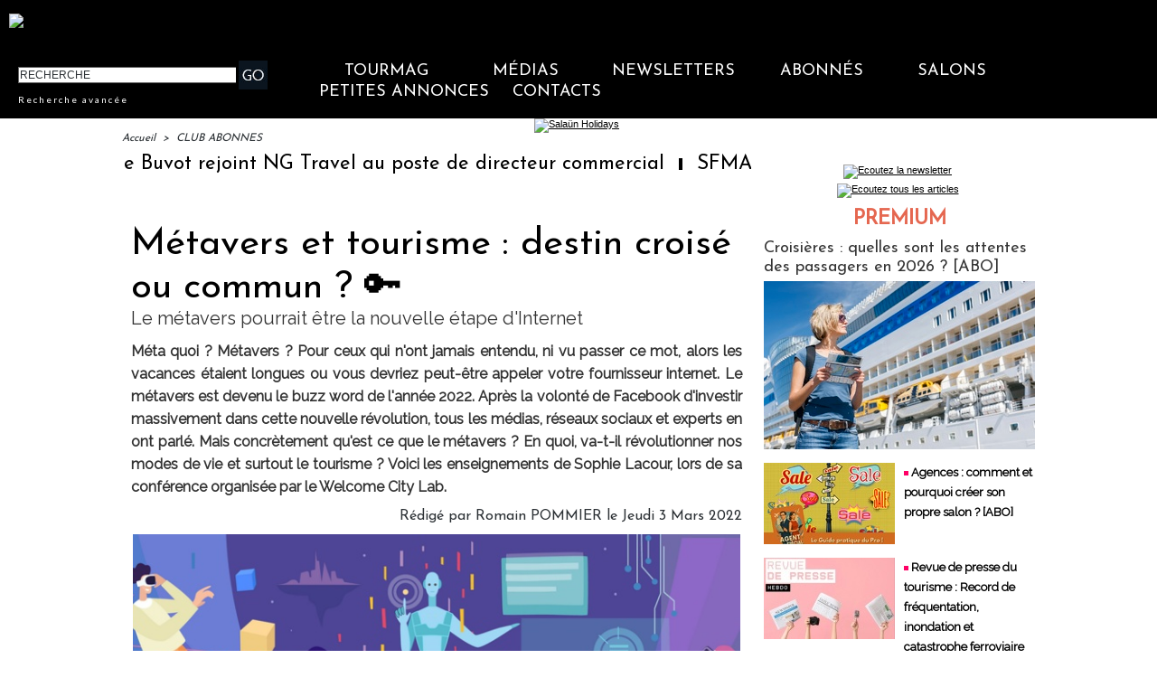

--- FILE ---
content_type: text/html; charset=UTF-8
request_url: https://www.tourmag.com/Metavers-et-tourisme-destin-croise-ou-commun-%F0%9F%94%91_a112623.html
body_size: 31278
content:
<!DOCTYPE html PUBLIC "-//W3C//DTD XHTML 1.0 Strict//EN" "http://www.w3.org/TR/xhtml1/DTD/xhtml1-strict.dtd">
<html xmlns="http://www.w3.org/1999/xhtml" xmlns:og="http://ogp.me/ns#" xmlns:fb="http://ogp.me/ns/fb#" xml:lang="fr" lang="fr">
<head>
<title>Métavers et tourisme : destin croisé ou commun ? 🔑</title>
 
<meta http-equiv="Content-Type" content="text/html; Charset=UTF-8" />
<meta name="author" lang="fr" content="Romain POMMIER" />
<meta name="keywords" content="metavers, metavers tourisme, metaverse, monde virtuel, sophie lacour" />
<meta name="description" content="Méta quoi ? Métavers ? Pour ceux qui n'ont jamais entendu, ni vu passer ce mot, alors les vacances étaient longues ou vous devriez peut-être appeler votre fournisseur internet. Le métavers est deven..." />
<link rel="alternate" href="https://www.brochuresenligne.com/" hreflang="fr" />

<meta property="og:url" content="https://www.tourmag.com/Metavers-et-tourisme-destin-croise-ou-commun-🔑_a112623.html" />
<meta name="image" property="og:image" content="https://www.tourmag.com/photo/art/grande/62608832-45336049.jpg?v=1646234141" />
<meta property="og:type" content="article" />
<meta property="og:title" content="Métavers et tourisme : destin croisé ou commun ? 🔑" />
<meta property="og:description" content="Méta quoi ? Métavers ? Pour ceux qui n'ont jamais entendu, ni vu passer ce mot, alors les vacances étaient longues ou vous devriez peut-être appeler votre fournisseur internet. Le métavers est devenu le buzz word de l'année 2022. Après la volonté de Facebook d'investir massivement dans cette..." />
<meta property="og:site_name" content="TourMaG.com, le média spécialiste du tourisme francophone" />
<meta property="twitter:card" content="summary_large_image" />
<meta property="twitter:image" content="https://www.tourmag.com/photo/art/grande/62608832-45336049.jpg?v=1646234141" />
<meta property="twitter:title" content="Métavers et tourisme : destin croisé ou commun ? 🔑" />
<meta property="twitter:description" content="Méta quoi ? Métavers ? Pour ceux qui n'ont jamais entendu, ni vu passer ce mot, alors les vacances étaient longues ou vous devriez peut-être appeler votre fournisseur internet. Le métavers est deven..." />
<meta property="fb:app_id" content="376521395776220" />
<link rel="stylesheet" href="/var/style/style_297.css?v=1767610662" type="text/css" />
<link rel="stylesheet" media="only screen and (max-width : 800px)" href="/var/style/style_1397.css?v=1711609321" type="text/css" />
<link rel="stylesheet" href="/assets/css/gbfonts.min.css?v=1724246908" type="text/css">
<meta id="viewport" name="viewport" content="width=device-width, initial-scale=1.0, maximum-scale=1.0" />
<link id="css-responsive" rel="stylesheet" href="/_public/css/responsive.min.css?v=1731587507" type="text/css" />
<link rel="stylesheet" media="only screen and (max-width : 800px)" href="/var/style/style_1397_responsive.css?v=1711609321" type="text/css" />
<link rel="stylesheet" href="/var/style/style.46979294.css?v=1690379129" type="text/css" />
<link rel="stylesheet" href="/var/style/style.47042259.css?v=1686302541" type="text/css" />
<link rel="stylesheet" href="/var/style/style.23252834.css?v=1688480375" type="text/css" />
<link href="https://fonts.googleapis.com/css?family=Raleway|Josefin+Sans|Lato&display=swap" rel="stylesheet" type="text/css" />
<link rel="stylesheet" href="/var/style/perso.css?v=1552027636" type="text/css" />
<link rel="canonical" href="https://www.tourmag.com/Metavers-et-tourisme-destin-croise-ou-commun-🔑_a112623.html" />
<link rel="alternate" type="application/rss+xml" title="RSS" href="/xml/syndication.rss" />
<link rel="alternate" type="application/atom+xml" title="ATOM" href="/xml/atom.xml" />
<link rel="icon" href="/favicon.ico?v=1764236027" type="image/x-icon" />
<link rel="shortcut icon" href="/favicon.ico?v=1764236027" type="image/x-icon" />
 
<!-- Google file -->
<meta name="google-site-verification" content="RFwHfn25_btvqdoG1X0Gia-ZyFMSuwODL19W1Xnrb-0" />
<script src="/_public/js/jquery-1.8.3.min.js?v=1731587507" type="text/javascript"></script>
<script src="/_public/js/jquery-ui-1.10.3.custom.min.js?v=1731587507" type="text/javascript"></script>
<script src="/_public/js/jquery.tools-1.2.7.min.js?v=1731587507" type="text/javascript"></script>
<script src="/_public/js/regie_pub.js?v=1731587507" type="text/javascript"></script>
<script src="/_public/js/compress_scroller.js?v=1731587507" type="text/javascript"></script>
<script src="/_public/js/compress_jquery.ibox.js?v=1731587507" type="text/javascript"></script>
<script src="/_public/js/jquery.raty.min.js?v=1731587507" type="text/javascript"></script>
<script src="/_public/js/form.js?v=1731587507" type="text/javascript"></script>
<script src="/_public/js/compress_fonctions.js?v=1731587507" type="text/javascript"></script>
<script type="text/javascript">
/*<![CDATA[*//*---->*/
selected_page = ['article', ''];
selected_page = ['article', '62608832'];
var deploye62190744 = true;

function sfHover_62190744(id) {
	var func = 'hover';
	if ($('#css-responsive').length && parseInt($(window).width()) <= 800) { 
		func = 'click';
	}

	$('#' + id + ' li' + (func == 'click' ? ' > a' : '')).on(func, 
		function(e) { 
			var obj  = (func == 'click' ? $(this).parent('li') :  $(this));
			if (func == 'click') {
				$('#' + id + ' > li').each(function(index) { 
					if ($(this).attr('id') != obj.attr('id') && !$(this).find(obj).length) {
						$(this).find(' > ul:visible').each(function() { $(this).hide(); });
					}
				});
			}
			if(func == 'click' || e.type == 'mouseenter') { 
				if (obj.find('ul:first:hidden').length)	{
					sfHoverShow_62190744(obj); 
				} else if (func == 'click') {
					sfHoverHide_62190744(obj);
				}
				if (func == 'click' && obj.find('ul').length)	return false; 
			}
			else if (e.type == 'mouseleave') { sfHoverHide_62190744(obj); }
		}
	);
}
function sfHoverShow_62190744(obj) {
	obj.addClass('sfhover').css('z-index', 1000); obj.find('ul:first:hidden').each(function() { if ($(this).hasClass('lvl0')) $(this).fadeIn(500); else $(this).fadeIn(500); });
}
function sfHoverHide_62190744(obj) {
	obj.find('ul:visible').each(function() { if ($(this).hasClass('lvl0')) $(this).fadeOut(500); else $(this).fadeOut(500);});
}

 var GBRedirectionMode = 'IF_FOUND';
/*--*//*]]>*/

</script>
 
<!-- Perso tags -->
<meta name="robots" content="max-snippet:-1, max-image-preview:large, max-video-preview:-1">

<script src="https://www.tourmag.com/docs/swfobject_modified.js" type="text/javascript"></script>

<!-- Google Tag Manager -->
<script>(function(w,d,s,l,i){w[l]=w[l]||[];w[l].push({'gtm.start':
new Date().getTime(),event:'gtm.js'});var f=d.getElementsByTagName(s)[0],
j=d.createElement(s),dl=l!='dataLayer'?'&l='+l:'';j.async=true;j.src=
'https://www.googletagmanager.com/gtm.js?id='+i+dl;f.parentNode.insertBefore(j,f);
})(window,document,'script','dataLayer','GTM-M9RMS2J');</script>
<!-- End Google Tag Manager -->


<script type="text/javascript">

  var _gaq = _gaq || [];
  _gaq.push(['_setAccount', 'UA-23663445-1']);
  _gaq.push(['_trackPageview']);

  (function() {
    var ga = document.createElement('script'); ga.type = 'text/javascript'; ga.async = true;
    ga.src = ('https:' == document.location.protocol ? 'https://ssl' : 'http://www') + '.google-analytics.com/ga.js';
    var s = document.getElementsByTagName('script')[0]; s.parentNode.insertBefore(ga, s);
  })();

</script>

<meta name="apple-itunes-app" content="app-id=338808007, affiliate-data=myAffiliateData, app-argument=myURL">
<meta property="fb:pages" content="124635974113" />
<meta name="X-Frame-Options" content="ALLOW-FROM http://www.dmcmag.com/" />

<script src="https://www.tourmag.com/my/membership/jsforMember-v1.38.js" ></script>
<link rel="stylesheet" type="text/css" href="https://www.tourmag.com/my/membership/cssforMember-v1.26.css">

<meta name="p:domain_verify" content="1a265005eaf7a0c4fce145b7537a01e1"/>

<!-- Meta Pixel Code - facebook campagnes -->
<script>
  !function(f,b,e,v,n,t,s)
  {if(f.fbq)return;n=f.fbq=function(){n.callMethod?
  n.callMethod.apply(n,arguments):n.queue.push(arguments)};
  if(!f._fbq)f._fbq=n;n.push=n;n.loaded=!0;n.version='2.0';
  n.queue=[];t=b.createElement(e);t.async=!0;
  t.src=v;s=b.getElementsByTagName(e)[0];
  s.parentNode.insertBefore(t,s)}(window, document,'script',
  'https://connect.facebook.net/en_US/fbevents.js');
  fbq('init', '914345556304679');
  fbq('track', 'PageView');
</script>
<noscript><img height="1" width="1" style="display:none"
  src="https://www.facebook.com/tr?id=914345556304679&ev=PageView&noscript=1"
/></noscript>
<!-- End Meta Pixel Code - facebook campagnes -->

<!-- Meta Pixel Code - facebook événements -->
<script>
!function(f,b,e,v,n,t,s)
{if(f.fbq)return;n=f.fbq=function(){n.callMethod?
n.callMethod.apply(n,arguments):n.queue.push(arguments)};
if(!f._fbq)f._fbq=n;n.push=n;n.loaded=!0;n.version='2.0';
n.queue=[];t=b.createElement(e);t.async=!0;
t.src=v;s=b.getElementsByTagName(e)[0];
s.parentNode.insertBefore(t,s)}(window, document,'script',
'https://connect.facebook.net/en_US/fbevents.js');
fbq('init', '3425871621018149');
fbq('track', 'PageView');
</script>
<noscript><img height="1" width="1" style="display:none"
src="https://www.facebook.com/tr?id=3425871621018149&ev=PageView&noscript=1"
/></noscript>
<!-- End Meta Pixel Code - facebook événements -->

<meta name="facebook-domain-verification" content="rlh6vu0hp6og0m9aexjax4lonfaq7u" />

<!-- Début Bing Webmaster Tools -->
<meta name="msvalidate.01" content="165641DD62C113627A5EBF9614B31081" />
<!-- Fin Bing Webmaster Tools -->


<!-- Début Elfsight interstitiel mobile -->

<!-- Fin Elfsight interstitiel mobile -->

<style type="text/css">
.mod_46979294 img, .mod_46979294 embed, .mod_46979294 table {
	 max-width: 672px;
}

.mod_46979294 .mod_46979294_pub {
	 min-width: 674px;
}

.mod_46979294 .mod_46979294_pub .cel1 {
	 padding: 0;
}

.mod_46979294 .photo.left .mod_46979294_pub, .mod_46979294 .photo.right .mod_46979294_pub {
	 min-width: 337px; margin: 15px 10px;
}

.mod_46979294 .photo.left .mod_46979294_pub {
	 margin-left: 0;
}

.mod_46979294 .photo.right .mod_46979294_pub {
	 margin-right: 0;
}

.mod_46979294 .para_45336049 .photo {
	 position: relative;
}

.mod_46979294 .para_45336052 .photo {
	 position: relative;
}

.mod_46979294 .para_45336463 .photo {
	 position: relative;
}

.mod_46979294 .para_45336574 .photo {
	 position: relative;
}

.mod_46979294 .para_45391192 .photo {
	 position: relative;
}

.mod_46979294 .para_45406974 img, .mod_46979294 .para_45406974 embed, .mod_46979294 .para_45406974 table {
	 max-width: 658px;
}

.mod_46979294 .para_45406974 .photo {
	 position: relative;
}

</style>
</head>

<body class="mep297">
<div class="stickyzone">

<div class="z_col130_td_inner">
<div id="z_col130" class="full">
<div class="z_col130_inner">
</div>
</div>
</div>
</div>
<div id="z_col_130_responsive" class="responsive-menu">


<!-- MOBI_swipe 23252821 -->
<div id="mod_23252821" class="mod_23252821 wm-module fullbackground  module-MOBI_swipe">
	 <div class="entete"><div class="fullmod">
		 <span>TourMaG.com, le média spécialiste du tourisme francophone</span>
	 </div></div>
	<div class="cel1">
		 <ul>
			 <li class="liens" data-link="home,"><a href="https://www.tourmag.com/" >			 <span>
			 Accueil
			 </span>
</a></li>
			 <li class="liens" data-link="externe,http://www.tourmag.com/my/newsletter/newst1.htm"><a href="http://www.tourmag.com/my/newsletter/newst1.htm"  target="_blank">			 <span>
			 Newsletter du jour
			 </span>
</a></li>
			 <li class="liens" data-link="externe,http://tourmag.insc.edt02.net/300335/20150403/"><a href="http://tourmag.insc.edt02.net/300335/20150403/"  target="_blank">			 <span>
			 Inscription Newsletter
			 </span>
</a></li>
			 <li class="liens" data-link="rubrique,9164652"><a href="/CLUB-ABONNES_r523.html" >			 <span>
			 Club abonnés
			 </span>
</a></li>
			 <li class="liens" data-link="externe,https://bit.ly/tourmag-abonnements"><a href="https://bit.ly/tourmag-abonnements"  target="_blank">			 <span>
			 Abonnement
			 </span>
</a></li>
			 <li class="liens" data-link="rubrique,3334019"><a href="/Actus-Visas_r356.html" >			 <span>
			 Actus Visas
			 </span>
</a></li>
			 <li class="liens" data-link="rubrique,6161168"><a href="/airmag/" >			 <span>
			 AirMaG
			 </span>
</a></li>
			 <li class="liens" data-link="rubrique,8367585"><a href="/Assurances-Voyages_r501.html" >			 <span>
			 Assurances Voyages
			 </span>
</a></li>
			 <li class="liens" data-link="externe,https://www.brochuresenligne.com/"><a href="https://www.brochuresenligne.com/"  target="_blank">			 <span>
			 Brochures en ligne
			 </span>
</a></li>
			 <li class="liens" data-link="rubrique,408"><a href="/cruisemag/" >			 <span>
			 CruiseMaG
			 </span>
</a></li>
			 <li class="liens" data-link="rubrique,404"><a href="/dmcmag/" >			 <span>
			 DestiMaG
			 </span>
</a></li>
			 <li class="liens" data-link="rubrique,14367572"><a href="/Dossiers-speciaux_r582.html" >			 <span>
			 Dossiers spéciaux
			 </span>
</a></li>
			 <li class="liens" data-link="rubrique,285157"><a href="/futuroscopie/" >			 <span>
			 Futuroscopie
			 </span>
</a></li>
			 <li class="liens" data-link="rubrique,361797"><a href="/latraveltech/" >			 <span>
			 La Travel Tech
			 </span>
</a></li>
			 <li class="liens" data-link="rubrique,10605109"><a href="/luxurytravelmag/" >			 <span>
			 LuxuryTravelMaG
			 </span>
</a></li>
			 <li class="liens" data-link="rubrique,777909"><a href="/partezenfrance/" >			 <span>
			 PartezEnFrance
			 </span>
</a></li>
			 <li class="liens" data-link="rubrique,7547908"><a href="/agv/" >			 <span>
			 Super AGV
			 </span>
</a></li>
			 <li class="liens" data-link="rubrique,73280"><a href="/TourMaG-TV_r135.html" >			 <span>
			 TourMaG TV
			 </span>
</a></li>
			 <li class="liens" data-link="rubrique,88663"><a href="/Emploi-Formation_r153.html" >			 <span>
			 TravelJobs actus
			 </span>
</a></li>
			 <li class="liens" data-link="annonce,all"><a href="/welcometothetravel/" >			 <span>
			 TravelJobs annonces
			 </span>
</a></li>
			 <li class="liens" data-link="externe,https://www.tourmag.com/travelmanagermag/"><a href="https://www.tourmag.com/travelmanagermag/" >			 <span>
			 TravelManagerMaG
			 </span>
</a></li>
			 <li class="liens" data-link="rubrique,9460308"><a href="/voyageursmag/" >			 <span>
			 VoyageursMaG
			 </span>
</a></li>
			 <li class="liens" data-link="rubrique,6021207"><a href="/voyagesresponsables/" >			 <span>
			 Voyages Responsables
			 </span>
</a></li>
			 <li class="liens" data-link="rubrique,405"><a href="/Hebergement_r6.html" >			 <span>
			 Hébergement
			 </span>
</a></li>
			 <li class="liens" data-link="rubrique,403"><a href="/Distribution_r4.html" >			 <span>
			 Distribution
			 </span>
</a></li>
			 <li class="liens" data-link="rubrique,407"><a href="/Production_r8.html" >			 <span>
			 Production
			 </span>
</a></li>
			 <li class="liens" data-link="rubrique,406"><a href="/Transport_r7.html" >			 <span>
			 Transport
			 </span>
</a></li>
			 <li class="liens" data-link="rubrique,919322"><a href="/Brand-News_r330.html" >			 <span>
			 Brand news
			 </span>
</a></li>
			 <li class="liens" data-link="rubrique,6003115"><a href="/Brand-news-Derniere-heure_r372.html" >			 <span>
			 Brand news dernière heure
			 </span>
</a></li>
			 <li class="liens" data-link="rubrique,14044"><a href="/Carnet_r57.html" >			 <span>
			 Carnet
			 </span>
</a></li>
			 <li class="liens" data-link="rubrique,409"><a href="/Courrier-Lecteurs_r10.html" >			 <span>
			 Courrier lecteurs
			 </span>
</a></li>
			 <li class="liens" data-link="rubrique,400"><a href="/Editorial_r1.html" >			 <span>
			 Editorial
			 </span>
</a></li>
			 <li class="liens" data-link="rubrique,540485"><a href="/Groupes-CE_r299.html" >			 <span>
			 Groupes / CE
			 </span>
</a></li>
			 <li class="liens" data-link="rubrique,401"><a href="/People_r2.html" >			 <span>
			 People
			 </span>
</a></li>
			 <li class="liens" data-link="rubrique,239534"><a href="/Publi-redactionnel_r226.html" >			 <span>
			 Publi-rédactionnel
			 </span>
</a></li>
			 <li class="liens" data-link="rubrique,5318581"><a href="/Salons-et-evenements_r365.html" >			 <span>
			 Salons et événements
			 </span>
</a></li>
			 <li class="liens" data-link="rubrique,8131340"><a href="/Webinaires_r493.html" >			 <span>
			 Webinaires
			 </span>
</a></li>
			 <li class="liens" data-link="agenda,all"><a href="/agenda/" >			 <span>
			 Agenda
			 </span>
</a></li>
			 <li class="liens" data-link="externe,https://www.tourmag.com/pages/Qui-sommes-nous_ap7758.html"><a href="https://www.tourmag.com/pages/Qui-sommes-nous_ap7758.html" >			 <span>
			 Contact
			 </span>
</a></li>
			 <li class="liens" data-link="rubrique,1179665"><a href="/MEMBERSHIP-CLUB_r344.html" >			 <span>
			 Membership Club
			 </span>
</a></li>
			 <li class="liens" data-link="externe,https://www.tourmag.com/Votre-communication-sur-TourMaG-com_a1883.html"><a href="https://www.tourmag.com/Votre-communication-sur-TourMaG-com_a1883.html" >			 <span>
			 Publicité
			 </span>
</a></li>
		 </ul>
	</div>
</div>
</div>
<div id="main-responsive">

<div class="z_col0_td_inner z_td_colonne">
<!-- ********************************************** ZONE TITRE FULL ***************************************** -->
	 <div id="z_col0" class="full z_colonne">
		 <div class="z_col0_inner">
<div id="z_col0_responsive" class="module-responsive">

<!-- MOBI_titre 23252822 -->
<div id="mod_23252822" class="mod_23252822 module-MOBI_titre">
<div class="tablet-bg">
<div onclick="swipe()" class="swipe gbicongeneric icon-gbicongeneric-button-swipe-list"></div>
	 <a class="image mobile" href="https://www.tourmag.com"><img src="https://www.tourmag.com/photo/iphone_titre_23252822.png?v=1758518834" alt="TourMaG.com, 1e"  title="TourMaG.com, 1e" /></a>
	 <a class="image tablet" href="https://www.tourmag.com"><img src="https://www.tourmag.com/photo/ipad_titre_23252822.png?v=1758518841" alt="TourMaG.com, 1e"  title="TourMaG.com, 1e" /></a>
<div onclick="$('#search-23252822').toggle()" class="searchbutton gbicongeneric icon-gbicongeneric-search"></div>
<div id="search-23252822" class="searchbar" style="display:none">
<form action="/search/" method="get">
<div class="search-keyword"><input type="text" name="keyword" /></div>
<div class="search-button"><button>Rechercher</button></div>
</form>
</div>
</div>
</div>
</div>

<!-- html 44331644 -->
	 <!-- BANDEAU COOKIES -->

<!-- STUB -->
<script type="text/javascript" src="https://cache.consentframework.com/js/pa/22879/c/8bOHj/stub" referrerpolicy="unsafe-url" charset="utf-8"></script>

<!-- YOUTUBE -->
<script type="text/javascript" src="https://cdn.sirdata.eu/youtube-iframe.js"></script>

<!-- CMP -->
<script type="text/javascript" src="https://choices.consentframework.com/js/pa/22879/c/8bOHj/cmp" referrerpolicy="unsafe-url" charset="utf-8" async></script>

<!-- FIN BANDEAU COOKIES -->
<div id="ecart_after_44331644" class="ecart_col0" style="display:none"><hr /></div>

<!-- html 32342484 -->
<div id="ecart_before_32342484" class="ecart_col0 module-responsive" style="display:none"><hr /></div>
	 <style>
/* Plein ecran*/
.fullmod{width:100% !important;}
.z_col0_inner{background-size: cover !important;}
/* Fin Plein ecran*/

</style>
<div id="ecart_after_32342484" class="ecart_col0" style="display:none"><hr /></div>

<!-- espace 25962483 -->
<div id="mod_25962483" class="mod_25962483 wm-module fullbackground "><hr /></div>
<div id="ecart_after_25962483" class="ecart_col0" style="display:none"><hr /></div>
<div id="mod_62248804" class="mod_62248804 wm-module module-responsive " style="_position:static">
<div class="fullmod">
<table cellpadding="0" cellspacing="0" class="module-combo nb-modules-2" style="position:relative; _position:static">
<tr>
<td class="celcombo1">
<!-- html 62248807 -->
<div id="ecart_before_62248807" class="ecart_col0 module-responsive" style="display:none"><hr /></div>
	 <a href="https://www.tourmag.com"><img src="https://www.tourmag.com/my/tourmag/site/version2025/logo_tourmag_site_2025_2.png" alt="logo TourMaG" width="290"/></a>
</td>
<td class="celcombo2 empty">&nbsp;</td>
<td class="celcombo3">
<!-- html 62248805 -->
<div id="ecart_before_62248805" class="ecart_col0 module-responsive" style="display:none"><hr /></div>
	 <div class="boxUser"></div>
</td>
</tr>
</table>
</div>
</div>
<div id="ecart_after_62248804" class="ecart_col0" style="display:none"><hr /></div>
<div id="ecart_before_62190721" class="ecart_col0 " style="display:none"><hr /></div>
<div id="mod_62190721" class="mod_62190721 wm-module module-responsive " style="_position:static">
<div class="fullmod">
<table cellpadding="0" cellspacing="0" class="module-combo nb-modules-2" style="position:relative; _position:static">
<tr>
<td class="celcombo1">
<!-- recherche 62190722 -->
<div id="ecart_before_62190722" class="ecart_col0 " style="display:none"><hr /></div>
<div id="mod_62190722" class="mod_62190722 wm-module fullbackground  recherche type-2">
	 <form id="form_62190722" action="/search/" method="get" enctype="application/x-www-form-urlencoded" >
		 <div class="cel1">
			 			 <span><span class="cel">
<input type="text" style="width:238px" id="keyword_safe_62190722" name="keyword_safe_62190722" value="RECHERCHE" class="button" onfocus="this.style.display='none'; document.getElementById('keyword_62190722').style.display='inline'; document.getElementById('keyword_62190722').focus()" /><input type="text" style="display:none;width:238px" id="keyword_62190722" name="keyword" value="" class="button" onblur="if (this.value == '') {this.style.display='none'; document.getElementById('keyword_safe_62190722').style.display='inline';}"  />			 </span><span class="cel">
<input type="image" src="/photo/mod-62190722-1.png?v=1711117846" alt="OK" />
			 </span></span>
			 <div class="avance" style="margin-top:5px">
				 <a href="/search/?avance=1">Recherche avancée</a>
			 </div>
		 </div>
	 </form>
</div>
</td>
<td class="celcombo2">
<!-- menu_deployable 62190744 -->
<div id="ecart_before_62190744" class="ecart_col0 " style="display:none"><hr /></div>
<div id="mod_62190744" class="mod_62190744 module-menu_deployable wm-module fullbackground  colonne-b type-2 background-cell- " >
	 <div class="main_menu"><div class="fullmod">
		 <ul id="menuliste_62190744">
			 <li data-link="home," class=" titre first" id="menuliste_62190744_1"><a href="https://www.tourmag.com/" >TourMaG</a>
			 	 <ul class="lvl0 ">
					 <li class="stitre responsive" style="display:none"><a href="https://www.tourmag.com/" ><span class="fake-margin" style="display:none">&nbsp;</span>TourMaG</a></li>
					 <li data-link="home," class=" stitre" ><a href="https://www.tourmag.com/" ><span class="fake-margin" style="display:none">&nbsp;</span>Accueil</a></li>
					 <li data-link="rubrique,3334019" class=" stitre" ><a href="/Actus-Visas_r356.html" ><span class="fake-margin" style="display:none">&nbsp;</span>Actus Visas</a></li>
					 <li data-link="rubrique,8367585" class=" stitre" ><a href="/Assurances-Voyages_r501.html" ><span class="fake-margin" style="display:none">&nbsp;</span>Assurances Voyages</a></li>
					 <li data-link="rubrique,686" class=" stitre" ><a href="/BONS-PLANS-AGV_r32.html" ><span class="fake-margin" style="display:none">&nbsp;</span>Bons Plans AGV</a></li>
					 <li data-link="rubrique,919322" class=" stitre" ><a href="/Brand-News_r330.html" ><span class="fake-margin" style="display:none">&nbsp;</span>Brand News</a></li>
					 <li data-link="rubrique,14044" class=" stitre" ><a href="/Carnet_r57.html" ><span class="fake-margin" style="display:none">&nbsp;</span>Carnet</a></li>
					 <li data-link="rubrique,409" class=" stitre" ><a href="/Courrier-Lecteurs_r10.html" ><span class="fake-margin" style="display:none">&nbsp;</span>Courrier Lecteurs</a></li>
					 <li data-link="rubrique,403" class=" stitre" ><a href="/Distribution_r4.html" ><span class="fake-margin" style="display:none">&nbsp;</span>Distribution</a></li>
					 <li data-link="rubrique,14367572" class=" stitre" ><a href="/Dossiers-speciaux_r582.html" ><span class="fake-margin" style="display:none">&nbsp;</span>Dossiers spéciaux</a></li>
					 <li data-link="rubrique,400" class=" stitre" ><a href="/Editorial_r1.html" ><span class="fake-margin" style="display:none">&nbsp;</span>Éditorial</a></li>
					 <li data-link="rubrique,11826354" class=" stitre" ><a href="/E-learnings-avec-OTT_r570.html" ><span class="fake-margin" style="display:none">&nbsp;</span>E-learnings avec OTT</a></li>
					 <li data-link="rubrique,540485" class=" stitre" ><a href="/Groupes-CE_r299.html" ><span class="fake-margin" style="display:none">&nbsp;</span>Groupes / CE</a></li>
					 <li data-link="rubrique,405" class=" stitre" ><a href="/Hebergement_r6.html" ><span class="fake-margin" style="display:none">&nbsp;</span>Hébergement</a></li>
					 <li data-link="rubrique,498707" class=" stitre" ><a href="/en/" ><span class="fake-margin" style="display:none">&nbsp;</span>International Edition</a></li>
					 <li data-link="rubrique,324311" class=" stitre" ><a href="/Lea-la-life-de-l-agent-de-voyages-pas-si-blonde_r242.html" ><span class="fake-margin" style="display:none">&nbsp;</span>La Life de Léa</a></li>
					 <li data-link="rubrique,401" class=" stitre" ><a href="/People_r2.html" ><span class="fake-margin" style="display:none">&nbsp;</span>People</a></li>
					 <li data-link="rubrique,407" class=" stitre" ><a href="/Production_r8.html" ><span class="fake-margin" style="display:none">&nbsp;</span>Production</a></li>
					 <li data-link="rubrique,239534" class=" stitre" ><a href="/Publi-redactionnel_r226.html" ><span class="fake-margin" style="display:none">&nbsp;</span>Publi-Rédactionnel</a></li>
					 <li data-link="rubrique,11775908" class=" stitre" ><a href="/Publi-news_r569.html" ><span class="fake-margin" style="display:none">&nbsp;</span>Publi-news</a></li>
					 <li data-link="rubrique,419602" class=" stitre" ><a href="/Reportages-WE-Loisirs_r260.html" ><span class="fake-margin" style="display:none">&nbsp;</span>Reportages-WE-Loisirs</a></li>
					 <li data-link="rubrique,5318581" class=" stitre" ><a href="/Salons-et-evenements_r365.html" ><span class="fake-margin" style="display:none">&nbsp;</span>Salons et Événements</a></li>
					 <li data-link="rubrique,160676" class=" stitre" ><a href="/TourMaG-com-le-groupe_r193.html" ><span class="fake-margin" style="display:none">&nbsp;</span>TourMaG, le groupe</a></li>
					 <li data-link="rubrique,406" class=" stitre" ><a href="/Transport_r7.html" ><span class="fake-margin" style="display:none">&nbsp;</span>Transport</a></li>
					 <li data-link="rubrique,8131340" class=" stitre slast" ><a href="/Webinaires_r493.html" ><span class="fake-margin" style="display:none">&nbsp;</span>Webinaires</a></li>
				 </ul>
			 </li>
			 <li data-link="rien," class=" titre element void" id="menuliste_62190744_2"><a href="#" >Médias</a>
			 	 <ul class="lvl0 ">
					 <li data-link="rubrique,6161168" class=" stitre" ><a href="/airmag/" ><span class="fake-margin" style="display:none">&nbsp;</span>AirMaG </a></li>
					 <li data-link="externe,https://www.brochuresenligne.com/" class=" stitre" ><a href="https://www.brochuresenligne.com/"  target="_blank"><span class="fake-margin" style="display:none">&nbsp;</span>Brochures en ligne </a></li>
					 <li data-link="rubrique,408" class=" stitre" ><a href="/cruisemag/" ><span class="fake-margin" style="display:none">&nbsp;</span>CruiseMaG </a></li>
					 <li data-link="rubrique,404" class=" stitre" ><a href="/dmcmag/" ><span class="fake-margin" style="display:none">&nbsp;</span>DestiMaG ></a>
					 	 <ul class="lvlchildren ">
							 <li class="stitre responsive" style="display:none"><a href="/dmcmag/" ><span class="fake-margin" style="display:none">&nbsp;</span><span class="fake-margin" style="display:none">&nbsp;</span>DestiMaG ></a></li>
							 <li data-link="rubrique,7031947" class=" stitre" ><a href="/Annuaire-des-agences-touristiques-locales_r404.html" ><span class="fake-margin" style="display:none">&nbsp;</span><span class="fake-margin" style="display:none">&nbsp;</span>Annuaire des réceptifs</a></li>
							 <li data-link="rubrique,11078852" class=" stitre" ><a href="/Dossiers-destinations_r562.html" ><span class="fake-margin" style="display:none">&nbsp;</span><span class="fake-margin" style="display:none">&nbsp;</span>Dossiers destinations</a></li>
							 <li data-link="rubrique,7066721" class=" stitre slast" ><a href="/Communiques-des-agences-touristiques-locales_r408.html" ><span class="fake-margin" style="display:none">&nbsp;</span><span class="fake-margin" style="display:none">&nbsp;</span>Les offres des réceptifs</a></li>
						 </ul>
					 </li>
					 <li data-link="rubrique,285157" class=" stitre" ><a href="/futuroscopie/" ><span class="fake-margin" style="display:none">&nbsp;</span>Futuroscopie</a></li>
					 <li data-link="rubrique,405" class=" stitre" ><a href="/Hebergement_r6.html" ><span class="fake-margin" style="display:none">&nbsp;</span>HôtelMaG</a></li>
					 <li data-link="rubrique,361797" class=" stitre" ><a href="/latraveltech/" ><span class="fake-margin" style="display:none">&nbsp;</span>La Travel Tech</a></li>
					 <li data-link="rubrique,10605109" class=" stitre" ><a href="/luxurytravelmag/" ><span class="fake-margin" style="display:none">&nbsp;</span>LuxuryTravelMaG </a></li>
					 <li data-link="rubrique,777909" class=" stitre" ><a href="/partezenfrance/" ><span class="fake-margin" style="display:none">&nbsp;</span>Partez en France ></a>
					 	 <ul class="lvlchildren ">
							 <li class="stitre responsive" style="display:none"><a href="/partezenfrance/" ><span class="fake-margin" style="display:none">&nbsp;</span><span class="fake-margin" style="display:none">&nbsp;</span>Partez en France ></a></li>
							 <li data-link="rubrique,6706349" class=" stitre" ><a href="/Annuaire-Partez-en-France_r390.html" ><span class="fake-margin" style="display:none">&nbsp;</span><span class="fake-margin" style="display:none">&nbsp;</span>Annuaire des réceptifs</a></li>
							 <li data-link="rubrique,7161005" class=" stitre slast" ><a href="/Les-offres-Partez-en-France_r450.html" ><span class="fake-margin" style="display:none">&nbsp;</span><span class="fake-margin" style="display:none">&nbsp;</span>Les offres des réceptifs</a></li>
						 </ul>
					 </li>
					 <li data-link="rubrique,7547908" class=" stitre" ><a href="/agv/" ><span class="fake-margin" style="display:none">&nbsp;</span>Super AGV</a></li>
					 <li data-link="rubrique,73280" class=" stitre" ><a href="/TourMaG-TV_r135.html" ><span class="fake-margin" style="display:none">&nbsp;</span>TourMaG TV</a></li>
					 <li data-link="annonce,all" class=" stitre" ><a href="/welcometothetravel/" ><span class="fake-margin" style="display:none">&nbsp;</span>TravelJobs ></a>
					 	 <ul class="lvlchildren ">
							 <li class="stitre responsive" style="display:none"><a href="/welcometothetravel/" ><span class="fake-margin" style="display:none">&nbsp;</span><span class="fake-margin" style="display:none">&nbsp;</span>TravelJobs ></a></li>
							 <li data-link="rubrique,88663" class=" stitre" ><a href="/Emploi-Formation_r153.html" ><span class="fake-margin" style="display:none">&nbsp;</span><span class="fake-margin" style="display:none">&nbsp;</span>Actus emploi</a></li>
							 <li data-link="annonce,all" class=" stitre slast" ><a href="/welcometothetravel/" ><span class="fake-margin" style="display:none">&nbsp;</span><span class="fake-margin" style="display:none">&nbsp;</span>Annonces</a></li>
						 </ul>
					 </li>
					 <li data-link="rubrique,1188011" class=" stitre" ><a href="/travelmanagermag/" ><span class="fake-margin" style="display:none">&nbsp;</span>TravelManagerMaG </a></li>
					 <li data-link="rubrique,6021207" class=" stitre" ><a href="/voyagesresponsables/" ><span class="fake-margin" style="display:none">&nbsp;</span>Voyages Responsables</a></li>
					 <li data-link="rubrique,9460308" class=" stitre slast" ><a href="/voyageursmag/" ><span class="fake-margin" style="display:none">&nbsp;</span>VoyageursMaG</a></li>
				 </ul>
			 </li>
			 <li data-link="rien," class=" titre element void" id="menuliste_62190744_3"><a href="#" >Newsletters</a>
			 	 <ul class="lvl0 ">
					 <li data-link="rien," class=" stitre element void" ><a href="#" ><span class="fake-margin" style="display:none">&nbsp;</span>TourMaG ></a>
					 	 <ul class="lvlchildren ">
							 <li data-link="externe,https://www.tourmag.com/my/newsletter/newst1.htm" class=" stitre" ><a href="https://www.tourmag.com/my/newsletter/newst1.htm"  target="_blank"><span class="fake-margin" style="display:none">&nbsp;</span><span class="fake-margin" style="display:none">&nbsp;</span>Newsletter du jour</a></li>
							 <li data-link="externe,https://tourmag.insc.edt02.net/300335/20150403/" class=" stitre" ><a href="https://tourmag.insc.edt02.net/300335/20150403/"  target="_blank"><span class="fake-margin" style="display:none">&nbsp;</span><span class="fake-margin" style="display:none">&nbsp;</span>Inscription</a></li>
							 <li data-link="externe,https://www.tourmag.com/Toutes-les-Archives-des-Newsletters-TourMaG-com-2026-a-votre-disposition_a129895.html" class=" stitre slast" ><a href="https://www.tourmag.com/Toutes-les-Archives-des-Newsletters-TourMaG-com-2026-a-votre-disposition_a129895.html" ><span class="fake-margin" style="display:none">&nbsp;</span><span class="fake-margin" style="display:none">&nbsp;</span>Archives</a></li>
						 </ul>
					 </li>
					 <li data-link="rien," class=" stitre element void" ><a href="#" ><span class="fake-margin" style="display:none">&nbsp;</span>AirMaG ></a>
					 	 <ul class="lvlchildren ">
							 <li data-link="externe,https://www.tourmag.com/my/tourmag/news_airmag/news_airmag_derniere.html" class=" stitre" ><a href="https://www.tourmag.com/my/tourmag/news_airmag/news_airmag_derniere.html"  target="_blank"><span class="fake-margin" style="display:none">&nbsp;</span><span class="fake-margin" style="display:none">&nbsp;</span>Dernière Newsletter</a></li>
							 <li data-link="externe,https://tourmag.insc.edt02.net/300335/20150403/" class=" stitre slast" ><a href="https://tourmag.insc.edt02.net/300335/20150403/"  target="_blank"><span class="fake-margin" style="display:none">&nbsp;</span><span class="fake-margin" style="display:none">&nbsp;</span>Inscription</a></li>
						 </ul>
					 </li>
					 <li data-link="rien," class=" stitre element void" ><a href="#" ><span class="fake-margin" style="display:none">&nbsp;</span>Brochures en ligne ></a>
					 	 <ul class="lvlchildren ">
							 <li data-link="externe,https://www.brochuresenligne.com/docs/newsletters/archives/news_pro.html" class=" stitre" ><a href="https://www.brochuresenligne.com/docs/newsletters/archives/news_pro.html"  target="_blank"><span class="fake-margin" style="display:none">&nbsp;</span><span class="fake-margin" style="display:none">&nbsp;</span>Dernière Newsletter</a></li>
							 <li data-link="externe,https://tourmag.insc.edt02.net/300335/20150403/" class=" stitre" ><a href="https://tourmag.insc.edt02.net/300335/20150403/"  target="_blank"><span class="fake-margin" style="display:none">&nbsp;</span><span class="fake-margin" style="display:none">&nbsp;</span>Inscription pros</a></li>
							 <li data-link="externe,https://tourmag.insc.edt02.net/252490/20150311/inscription.php" class=" stitre slast" ><a href="https://tourmag.insc.edt02.net/252490/20150311/inscription.php"  target="_blank"><span class="fake-margin" style="display:none">&nbsp;</span><span class="fake-margin" style="display:none">&nbsp;</span>Inscription Particuliers</a></li>
						 </ul>
					 </li>
					 <li data-link="rien," class=" stitre element void" ><a href="#" ><span class="fake-margin" style="display:none">&nbsp;</span>CruiseMaG ></a>
					 	 <ul class="lvlchildren ">
							 <li data-link="externe,https://www.tourmag.com/my/tourmag/news_cruisemag/news_cruisemag_derniere.html" class=" stitre" ><a href="https://www.tourmag.com/my/tourmag/news_cruisemag/news_cruisemag_derniere.html"  target="_blank"><span class="fake-margin" style="display:none">&nbsp;</span><span class="fake-margin" style="display:none">&nbsp;</span>Dernière Newsletter</a></li>
							 <li data-link="externe,https://tourmag.insc.edt02.net/300335/20150403/" class=" stitre slast" ><a href="https://tourmag.insc.edt02.net/300335/20150403/"  target="_blank"><span class="fake-margin" style="display:none">&nbsp;</span><span class="fake-margin" style="display:none">&nbsp;</span>Inscription</a></li>
						 </ul>
					 </li>
					 <li data-link="rien," class=" stitre element void" ><a href="#" ><span class="fake-margin" style="display:none">&nbsp;</span>DestiMaG ></a>
					 	 <ul class="lvlchildren ">
							 <li data-link="externe,https://www.tourmag.com/my/newsletter_DESTIMAG/archives/Newsletter_DESTIMAG.html" class=" stitre" ><a href="https://www.tourmag.com/my/newsletter_DESTIMAG/archives/Newsletter_DESTIMAG.html"  target="_blank"><span class="fake-margin" style="display:none">&nbsp;</span><span class="fake-margin" style="display:none">&nbsp;</span>Dernière Newsletter</a></li>
							 <li data-link="externe,https://tourmag.insc.edt02.net/300335/20150403/" class=" stitre slast" ><a href="https://tourmag.insc.edt02.net/300335/20150403/"  target="_blank"><span class="fake-margin" style="display:none">&nbsp;</span><span class="fake-margin" style="display:none">&nbsp;</span>Inscription</a></li>
						 </ul>
					 </li>
					 <li data-link="rien," class=" stitre element void" ><a href="#" ><span class="fake-margin" style="display:none">&nbsp;</span>Partez en France ></a>
					 	 <ul class="lvlchildren ">
							 <li data-link="externe,https://www.tourmag.com/my/tourmag/news_partezenfrance/news_partezenfrance_derniere.html" class=" stitre" ><a href="https://www.tourmag.com/my/tourmag/news_partezenfrance/news_partezenfrance_derniere.html"  target="_blank"><span class="fake-margin" style="display:none">&nbsp;</span><span class="fake-margin" style="display:none">&nbsp;</span>Dernière Newsletter</a></li>
							 <li data-link="externe,https://tourmag.insc.edt02.net/300335/20150403/" class=" stitre slast" ><a href="https://tourmag.insc.edt02.net/300335/20150403/"  target="_blank"><span class="fake-margin" style="display:none">&nbsp;</span><span class="fake-margin" style="display:none">&nbsp;</span>Inscription</a></li>
						 </ul>
					 </li>
					 <li data-link="rien," class=" stitre element void" ><a href="#" ><span class="fake-margin" style="display:none">&nbsp;</span>La Travel Tech ></a>
					 	 <ul class="lvlchildren ">
							 <li data-link="externe,https://www.tourmag.com/my/tourmag/news_latraveltech/news_latraveltech_derniere.html" class=" stitre" ><a href="https://www.tourmag.com/my/tourmag/news_latraveltech/news_latraveltech_derniere.html"  target="_blank"><span class="fake-margin" style="display:none">&nbsp;</span><span class="fake-margin" style="display:none">&nbsp;</span>Dernière Newsletter</a></li>
							 <li data-link="externe,https://tourmag.insc.edt02.net/300335/20150403/" class=" stitre slast" ><a href="https://tourmag.insc.edt02.net/300335/20150403/"  target="_blank"><span class="fake-margin" style="display:none">&nbsp;</span><span class="fake-margin" style="display:none">&nbsp;</span>Inscription</a></li>
						 </ul>
					 </li>
					 <li data-link="rien," class=" stitre element void" ><a href="#" ><span class="fake-margin" style="display:none">&nbsp;</span>LuxuryTravelMaG ></a>
					 	 <ul class="lvlchildren ">
							 <li data-link="externe,https://www.tourmag.com/my/tourmag/news_luxurytravelmag/news_luxurytravelmag_derniere.html" class=" stitre" ><a href="https://www.tourmag.com/my/tourmag/news_luxurytravelmag/news_luxurytravelmag_derniere.html"  target="_blank"><span class="fake-margin" style="display:none">&nbsp;</span><span class="fake-margin" style="display:none">&nbsp;</span>Dernière Newsletter</a></li>
							 <li data-link="externe,https://tourmag.insc.edt02.net/300335/20150403/" class=" stitre slast" ><a href="https://tourmag.insc.edt02.net/300335/20150403/"  target="_blank"><span class="fake-margin" style="display:none">&nbsp;</span><span class="fake-margin" style="display:none">&nbsp;</span>Inscription</a></li>
						 </ul>
					 </li>
					 <li data-link="rien," class=" stitre element void" ><a href="#" ><span class="fake-margin" style="display:none">&nbsp;</span>Salons et événements ></a>
					 	 <ul class="lvlchildren ">
							 <li data-link="externe,https://www.tourmag.com/my/tourmag/news_salon/news_salon_derniere.html" class=" stitre slast" ><a href="https://www.tourmag.com/my/tourmag/news_salon/news_salon_derniere.html"  target="_blank"><span class="fake-margin" style="display:none">&nbsp;</span><span class="fake-margin" style="display:none">&nbsp;</span>Dernière newsletter</a></li>
						 </ul>
					 </li>
					 <li data-link="rien," class=" stitre element void" ><a href="#" ><span class="fake-margin" style="display:none">&nbsp;</span>TravelJobs ></a>
					 	 <ul class="lvlchildren ">
							 <li data-link="externe,https://www.tourmag.com/my/tourmag/emploi/newsemploi_derniere.html" class=" stitre" ><a href="https://www.tourmag.com/my/tourmag/emploi/newsemploi_derniere.html"  target="_blank"><span class="fake-margin" style="display:none">&nbsp;</span><span class="fake-margin" style="display:none">&nbsp;</span>Dernière Newsletter</a></li>
							 <li data-link="externe,https://tourmag.insc.edt02.net/300335/20150403/" class=" stitre slast" ><a href="https://tourmag.insc.edt02.net/300335/20150403/"  target="_blank"><span class="fake-margin" style="display:none">&nbsp;</span><span class="fake-margin" style="display:none">&nbsp;</span>Inscription</a></li>
						 </ul>
					 </li>
					 <li data-link="rien," class=" stitre element void" ><a href="#" ><span class="fake-margin" style="display:none">&nbsp;</span>TravelManagerMaG ></a>
					 	 <ul class="lvlchildren ">
							 <li data-link="externe,https://www.tourmag.com/my/tourmag/news_travelmanagermag/news_travelmanagermag_derniere.html" class=" stitre" ><a href="https://www.tourmag.com/my/tourmag/news_travelmanagermag/news_travelmanagermag_derniere.html"  target="_blank"><span class="fake-margin" style="display:none">&nbsp;</span><span class="fake-margin" style="display:none">&nbsp;</span>Dernière Newsletter</a></li>
							 <li data-link="externe,https://tourmag.insc.edt02.net/300335/20150403/" class=" stitre slast" ><a href="https://tourmag.insc.edt02.net/300335/20150403/"  target="_blank"><span class="fake-margin" style="display:none">&nbsp;</span><span class="fake-margin" style="display:none">&nbsp;</span>Inscription</a></li>
						 </ul>
					 </li>
					 <li data-link="rien," class=" stitre element void" ><a href="#" ><span class="fake-margin" style="display:none">&nbsp;</span>Voyages Responsables ></a>
					 	 <ul class="lvlchildren ">
							 <li data-link="externe,https://www.tourmag.com/my/tourmag/news_voyagesresponsables/news_voyagesresponsables_derniere.html" class=" stitre" ><a href="https://www.tourmag.com/my/tourmag/news_voyagesresponsables/news_voyagesresponsables_derniere.html"  target="_blank"><span class="fake-margin" style="display:none">&nbsp;</span><span class="fake-margin" style="display:none">&nbsp;</span>Dernière Newsletter</a></li>
							 <li data-link="externe,https://tourmag.insc.edt02.net/300335/20150403/" class=" stitre slast" ><a href="https://tourmag.insc.edt02.net/300335/20150403/"  target="_blank"><span class="fake-margin" style="display:none">&nbsp;</span><span class="fake-margin" style="display:none">&nbsp;</span>Inscription</a></li>
						 </ul>
					 </li>
					 <li data-link="faq,1063" class=" stitre slast" ><a href="/faq/Foire-aux-questions-Newsletter_fi1063.html" ><span class="fake-margin" style="display:none">&nbsp;</span>FAQ</a></li>
				 </ul>
			 </li>
			 <li data-link="externe,https://www.tourmag.com/my/publicite/produits_tourmag/Abonnements.html?utm_source=tourmag&utm_medium=menu&utm_campaign=menu_tourmag_abonnement" class=" titre" id="menuliste_62190744_4"><a href="https://www.tourmag.com/my/publicite/produits_tourmag/Abonnements.html?utm_source=tourmag&utm_medium=menu&utm_campaign=menu_tourmag_abonnement"  target="_blank">Abonnés</a>
			 	 <ul class="lvl0 ">
					 <li class="stitre responsive" style="display:none"><a href="https://www.tourmag.com/my/publicite/produits_tourmag/Abonnements.html?utm_source=tourmag&utm_medium=menu&utm_campaign=menu_tourmag_abonnement"  target="_blank"><span class="fake-margin" style="display:none">&nbsp;</span>Abonnés</a></li>
					 <li data-link="rubrique,1179665" class=" stitre" ><a href="/MEMBERSHIP-CLUB_r344.html" ><span class="fake-margin" style="display:none">&nbsp;</span>MemberShip Club</a></li>
					 <li data-link="rien," class=" stitre element void" ><a href="#" ><span class="fake-margin" style="display:none">&nbsp;</span>Articles abonnés ></a>
					 	 <ul class="lvlchildren ">
							 <li data-link="rubrique,285157" class=" stitre" ><a href="/futuroscopie/" ><span class="fake-margin" style="display:none">&nbsp;</span><span class="fake-margin" style="display:none">&nbsp;</span>Futuroscopie</a></li>
							 <li data-link="rubrique,9164652" class=" stitre slast" ><a href="/CLUB-ABONNES_r523.html" ><span class="fake-margin" style="display:none">&nbsp;</span><span class="fake-margin" style="display:none">&nbsp;</span>Premium</a></li>
						 </ul>
					 </li>
					 <li data-link="externe,https://bit.ly/tourmag-abonnements" class=" stitre" ><a href="https://bit.ly/tourmag-abonnements"  target="_blank"><span class="fake-margin" style="display:none">&nbsp;</span>Abonnez-vous</a></li>
					 <li data-link="faq,4792" class=" stitre slast" ><a href="/faq/Foire-aux-questions-Abonnements-articles_fi4792.html" ><span class="fake-margin" style="display:none">&nbsp;</span>FAQ</a></li>
				 </ul>
			 </li>
			 <li data-link="rien," class=" titre element void" id="menuliste_62190744_5"><a href="#" >Salons</a>
			 	 <ul class="lvl0 ">
					 <li data-link="rubrique,5318581" class=" stitre slast" ><a href="/Salons-et-evenements_r365.html" ><span class="fake-margin" style="display:none">&nbsp;</span>Salons et Événements</a></li>
				 </ul>
			 </li>
			 <li data-link="annonce,all" class=" titre" id="menuliste_62190744_6"><a href="/welcometothetravel/" >Petites annonces</a></li>
			 <li data-link="externe,https://www.tourmag.com/pages/Qui-sommes-nous_ap7758.html" class=" titre last" id="menuliste_62190744_7"><a href="https://www.tourmag.com/pages/Qui-sommes-nous_ap7758.html" >Contacts</a></li>
		 </ul>
	 <div class="break" style="_height:auto;"></div>
	 </div></div>
	 <div class="clear"></div>
	 <script type="text/javascript">sfHover_62190744('menuliste_62190744')</script>
</div>
</td>
</tr>
</table>
</div>
</div>
<div id="ecart_after_62190721" class="ecart_col0" style="display:none"><hr /></div>

<!-- espace 46979090 -->
<div id="ecart_before_46979090" class="ecart_col0 " style="display:none"><hr /></div>
<div id="mod_46979090" class="mod_46979090 wm-module fullbackground "><hr /></div>
<div id="ecart_after_46979090" class="ecart_col0" style="display:none"><hr /></div>

<!-- pub 46979091 -->
<div id="ecart_before_46979091" class="ecart_col0 " style="display:none"><hr /></div>
<div id="mod_46979091" class="mod_46979091 wm-module fullbackground  module-pub">
	 <div class="cel1"><div class="fullmod">
		 <div id="pub_46979091_content">
<div style="max-width=100%">
<a href="https://tourmagfr.solution.weborama.fr/fcgi-bin/dispatch.fcgi?a.A=cl&a.si=2534&a.te=6004&gdpr=${SDDAN_GDPR_APPLIES}&gdpr_consent=${SDDAN_GDPR_CONSENT_284}&a.ra=[RANDOM]&g.lu=" target="_blank">
<img src="https://www.tourmag.com/my/salaun_holidays/2026_HabSite/26_01_2026/salaun_1920x250_fjords-norvege.jpg" alt="Salaün Holidays" width="100%" border="0"></a>
<!-- DEBUT PIXEL COMPTAGE -->
<img data-cmp-src="https://tourmagfr.solution.weborama.fr/fcgi-bin/dispatch.fcgi?a.A=im&a.si=2534&a.te=6004&a.he=1&a.wi=1&a.hr=p&gdpr=${SDDAN_GDPR_APPLIES}&gdpr_consent=${SDDAN_GDPR_CONSENT}&a.ra=[RANDOM]" width="1" height="1" style="border:0px">
<!-- FIN PIXEL COMPTAGE -->
</div>		 </div>
	 </div></div>
</div>
		 </div>
	 </div>
<!-- ********************************************** FIN ZONE TITRE FULL ************************************* -->
</div>
<div id="main">
<table id="main_table_inner" cellspacing="0">
<tr class="tr_median">
<td class="z_col1_td_inner z_td_colonne main-colonne">
<!-- ********************************************** COLONNE 1 ********************************************** -->
<div id="z_col1" class="z_colonne">
	 <div class="z_col1_inner z_col_median">
		 <div class="inner">
<div id="breads" class="breadcrump breadcrumbs">
	 <a href="https://www.tourmag.com/">Accueil</a>
	 <span class="sepbread">&nbsp;&gt;&nbsp;</span>
	 <a href="/CLUB-ABONNES_r523.html">CLUB ABONNES</a>
	 <div class="clear separate"><hr /></div>
</div>

<!-- pub 47042229 -->
<div class="responsive" style="display:none">
<div id="mod_47042229" class="mod_47042229 wm-module fullbackground  module-pub">
	 <div class="cel1"><div class="fullmod">
		 <div id="pub_47042229_content">
<a href="https://tourmagfr.solution.weborama.fr/fcgi-bin/dispatch.fcgi?a.A=cl&a.si=2534&a.te=6005&gdpr=${SDDAN_GDPR_APPLIES}&gdpr_consent=${SDDAN_GDPR_CONSENT_284}&a.ra=[RANDOM]&g.lu=" target="_blank">
<img src="https://www.tourmag.com/my/salaun_holidays/2026_HabSite/26_01_2026/salaun_500x250_fjords-norvege.jpg" alt="Salaün Holidays" width="500" height="250" border="0"></a>
<!-- DEBUT PIXEL COMPTAGE -->
<img data-cmp-src="https://tourmagfr.solution.weborama.fr/fcgi-bin/dispatch.fcgi?a.A=im&a.si=2534&a.te=6005&a.he=1&a.wi=1&a.hr=p&gdpr=${SDDAN_GDPR_APPLIES}&gdpr_consent=${SDDAN_GDPR_CONSENT}&a.ra=[RANDOM]" width="1" height="1" style="border:0px">
<!-- FIN PIXEL COMPTAGE -->		 </div>
	 </div></div>
</div>
</div>

<!-- newsh 67007000 -->
<div id="ecart_before_67007000" class="ecart_col1 responsive" style="display:none"><hr /></div>
<div id="mod_67007000" class="mod_67007000 wm-module fullbackground  module-newsh type-defilant">
	 <div class="titre">
		 <div id="mooquee_67007000" class="mooquee" style="visibility:visible;">
			 <img src="/_images/1.gif" id="img_marquee_start67007000" width="566" height="0" class="image marquee_start" alt="" />
			 <img class="image middle nomargin" src="https://www.tourmag.com/_images/preset/puces/shape1.gif?v=1732287502" alt=""  /> 
			 <a href="/Boomerang-voyages-Christophe-Buvot-rejoint-NG-Travel-au-poste-de-directeur-commercial_a130233.html">Boomerang&nbsp;voyages&nbsp;:&nbsp;Christophe&nbsp;Buvot&nbsp;rejoint&nbsp;NG&nbsp;Travel&nbsp;au&nbsp;poste&nbsp;de&nbsp;directeur&nbsp;commercial</a>
			 <img class="image middle nomargin" src="https://www.tourmag.com/_images/preset/puces/shape1.gif?v=1732287502" alt=""  /> 
			 <a href="/SFMA-2026-trois-jours-pour-rencontrer-les-recruteurs-de-l-aerien_a130218.html">SFMA&nbsp;2026&nbsp;:&nbsp;trois&nbsp;jours&nbsp;pour&nbsp;rencontrer&nbsp;les&nbsp;recruteurs&nbsp;de&nbsp;l'aérien</a>
			 <img class="image middle nomargin" src="https://www.tourmag.com/_images/preset/puces/shape1.gif?v=1732287502" alt=""  /> 
			 <a href="/Choisissez-votre-thematique-de-fin-d-annee-avec-Hotels-Circuits-France_a130148.html">Choisissez&nbsp;votre&nbsp;thématique&nbsp;de&nbsp;fin&nbsp;d'année&nbsp;avec&nbsp;Hôtels&nbsp;Circuits&nbsp;France</a>
			 <img class="image middle nomargin" src="https://www.tourmag.com/_images/preset/puces/shape1.gif?v=1732287502" alt=""  /> 
			 <a href="/LATAM-Airlines-une-connectivite-solide-entre-Paris-et-l-Amerique-du-Sud_a130209.html">LATAM&nbsp;Airlines&nbsp;:&nbsp;une&nbsp;connectivité&nbsp;solide&nbsp;entre&nbsp;Paris&nbsp;et&nbsp;l’Amérique&nbsp;du&nbsp;Sud</a>
			 <img class="image middle nomargin" src="https://www.tourmag.com/_images/preset/puces/shape1.gif?v=1732287502" alt=""  /> 
			 <a href="/Grand-Tour-de-Catalogne_a130173/">Bienvenue&nbsp;en&nbsp;Catalogne&nbsp;!</a>
			 <img class="image middle nomargin" src="https://www.tourmag.com/_images/preset/puces/shape1.gif?v=1732287502" alt=""  /> 
			 <a href="/Trophee-Assurever-2025-Une-parenthese-placee-sous-le-signe-de-la-convivialite-en-Floride_a130192.html">Trophée&nbsp;Assurever&nbsp;2025&nbsp;:&nbsp;Une&nbsp;parenthèse&nbsp;placée&nbsp;sous&nbsp;le&nbsp;signe&nbsp;de&nbsp;la&nbsp;convivialité&nbsp;en&nbsp;Floride</a>
			 <img class="image middle nomargin" src="https://www.tourmag.com/_images/preset/puces/shape1.gif?v=1732287502" alt=""  /> 
			 <a href="/Court-sejour-a-Cancale-entre-decor-sauvage-et-traditions-de-mer_a130214.html">Court&nbsp;séjour&nbsp;à&nbsp;Cancale,&nbsp;entre&nbsp;décor&nbsp;sauvage&nbsp;et&nbsp;traditions&nbsp;de&nbsp;mer</a>
			 <img class="image middle nomargin" src="https://www.tourmag.com/_images/preset/puces/shape1.gif?v=1732287502" alt=""  /> 
			 <a href="/Amsterdam-vers-une-interdiction-totale-des-croisieres-maritimes-d-ici-2035_a130215.html">Amsterdam&nbsp;:&nbsp;vers&nbsp;une&nbsp;interdiction&nbsp;totale&nbsp;des&nbsp;croisières&nbsp;maritimes&nbsp;d’ici&nbsp;2035&nbsp;?</a>
			 <img class="image middle nomargin" src="https://www.tourmag.com/_images/preset/puces/shape1.gif?v=1732287502" alt=""  /> 
			 <a href="/TMR-devoile-les-dates-de-son-51e-tour-du-monde_a130211.html">TMR&nbsp;dévoile&nbsp;les&nbsp;dates&nbsp;de&nbsp;son&nbsp;51e&nbsp;tour&nbsp;du&nbsp;monde</a>
			 <img class="image middle nomargin" src="https://www.tourmag.com/_images/preset/puces/shape1.gif?v=1732287502" alt=""  /> 
			 <a href="/ITA-Airways-veut-accelerer-sur-le-long-courrier_a130210.html">ITA&nbsp;Airways&nbsp;veut&nbsp;accélérer&nbsp;sur&nbsp;le&nbsp;long-courrier</a>
			 <img src="/_images/1.gif" id="img_marquee_end67007000" height="0" class="image" alt="" />
		 </div>
	 </div>
</div>
<div class="ecart_col1"><hr /></div>

<!-- html 47042231 -->
<div id="ecart_before_47042231" class="ecart_col1 responsive" style="display:none"><hr /></div>
	 <div id="fb-root"></div>
<script>(function(d, s, id) {
  var js, fjs = d.getElementsByTagName(s)[0];
  if (d.getElementById(id)) return;
  js = d.createElement(s); js.id = id;
  js.src = "//connect.facebook.net/fr_FR/sdk.js#xfbml=1&version=v2.3";
  fjs.parentNode.insertBefore(js, fjs);
}(document, 'script', 'facebook-jssdk'));</script>

<div class="fb-like" data-href="https://www.facebook.com/TourMaGcom-124635974113" data-send="true" data-width="595" data-show-faces="true" data-font="verdana"></div>

<div class="ecart_col1"><hr /></div>

<!-- html 47042257 -->
<div id="ecart_before_47042257" class="ecart_col1 responsive" style="display:none"><hr /></div>
	 <div class="return_member">
<div class="ecart_col1"><hr /></div>
<div id="ecart_before_46979294" class="ecart_col1 responsive" style="display:none"><hr /></div>
<div id="mod_46979294" class="mod_46979294 wm-module fullbackground  page2_article article-112623">
	 <div class="cel1">
		 <div class="titre">
			 <h1 class="access">
				 Métavers et tourisme : destin croisé ou commun ? 🔑
			 </h1>
		 </div>
		 <h2 class="soustitre">Le métavers pourrait être la nouvelle étape d'Internet</h2>
		 <br class="texte clear" />
		 <div class="chapeau" style="">
			 <h3 class="access">
				 Méta quoi ? Métavers ? Pour ceux qui n'ont jamais entendu, ni vu passer ce mot, alors les vacances étaient longues ou vous devriez peut-être appeler votre fournisseur internet. Le métavers est devenu le buzz word de l'année 2022.  Après la volonté de Facebook d'investir massivement dans cette nouvelle révolution, tous les médias, réseaux sociaux et experts en ont parlé. Mais concrètement qu'est ce que le métavers ? En quoi, va-t-il révolutionner nos modes de vie et surtout le tourisme ? Voici les enseignements de Sophie Lacour, lors de sa conférence organisée par le Welcome City Lab. 
			 </h3>
		 </div>
		 <br class="texte clear" />
		 <div class="auteur">
			 <div class="access">Rédigé par <a rel="author" class="liens" href="/author/Romain-POMMIER/">Romain POMMIER</a>  le Jeudi 3 Mars 2022</div>
		 </div>
	 <div class="entry-content instapaper_body">
		 <br id="sep_para_1" class="sep_para access"/>
		 <div id="para_1" class="para_45336049 resize" style="">
			 <div class="photo shadow top" style="margin-bottom: 10px">
				 <a href="javascript:void(0)" rel="https://www.tourmag.com/photo/art/grande/62608832-45336049.jpg?v=1646234141&amp;ibox" title="Le métavers pourrait être la nouvelle étape d'internet et donc être un support pour le tourisme - Depositphotos @ks.gromoff"><img class="responsive"  style="display:none" src="https://www.tourmag.com/photo/art/grande/62608832-45336049.jpg?v=1646234141" alt="Le métavers pourrait être la nouvelle étape d'internet et donc être un support pour le tourisme - Depositphotos @ks.gromoff" title="Le métavers pourrait être la nouvelle étape d'internet et donc être un support pour le tourisme - Depositphotos @ks.gromoff" />
<img class="not-responsive"  src="https://www.tourmag.com/photo/art/default/62608832-45336049.jpg?v=1646234180" alt="Le métavers pourrait être la nouvelle étape d'internet et donc être un support pour le tourisme - Depositphotos @ks.gromoff" title="Le métavers pourrait être la nouvelle étape d'internet et donc être un support pour le tourisme - Depositphotos @ks.gromoff" width="672" /></a>
				 <div class="legende legende_45336049">
					 Le métavers pourrait être la nouvelle étape d'internet et donc être un support pour le tourisme - Depositphotos @ks.gromoff
				 </div>
			 </div>
			 <div class="photo shadow left">
<div id="mod_46979294_pub" class="mod_46979294_pub wm-module fullbackground  module-pub">
	 <div class="cel1">
		 <div id="pub_46979294_pub_content">
<a href="https://tourmagfr.solution.weborama.fr/fcgi-bin/dispatch.fcgi?a.A=cl&a.si=2534&a.te=6000&gdpr=${SDDAN_GDPR_APPLIES}&gdpr_consent=${SDDAN_GDPR_CONSENT_284}&a.ra=[RANDOM]&g.lu=" target="_blank">
<img src="https://www.tourmag.com/my/aer_lingus/2026_BannArt/aerlingus_350x345_22destinations_2601.jpg" alt="Aer Lingus" width="350" height="345" border="0"></a>
<!-- DEBUT PIXEL COMPTAGE -->
<img data-cmp-src="https://tourmagfr.solution.weborama.fr/fcgi-bin/dispatch.fcgi?a.A=im&a.si=2534&a.te=6000&a.he=1&a.wi=1&a.hr=p&gdpr=${SDDAN_GDPR_APPLIES}&gdpr_consent=${SDDAN_GDPR_CONSENT}&a.ra=[RANDOM]" width="1" height="1" style="border:0px">
<!-- FIN PIXEL COMPTAGE -->		 </div>
	 </div>
</div>
			 </div>
			 <div class="texte">
				 <div class="access firstletter">
					 Notre pays a parfois la faculté à faire l'autruche face à l'émergence d'une révolution technologique.					 <br />
					 					 <br />
					 Au début du nouveau siècle en France, certaines personnes ne croyaient pas qu'internet puisse supplanter dans notre quotidien la boite marron en plastique qui trônait à côté des téléphones, à savoir le Minitel. 					 <br />
					 					 <br />
					 <b>Deux décennies plus tard, le web a totalement révolutionné nos vies. Allons-nous vivre la même ignorance avec le Métavers ? </b>					 <br />
					 					 <br />
					 Pour Sophie Lacour, la DG d'Advanced Tourism, le métavers a passé un cap, celui du buzz. <!--membership-->					 <br />
					 					 <br />
					 "<span style="font-style:italic">Il ne s'essouffle pas depuis le début de l'année, l'attention ne s'est pas relâchée. C'est un vrai sujet,</span>" explique la docteur en sciences de l'information et de la communication.					 <br />
					 					 <br />
					 Ainsi, le métavers pourrait bien être la prochaine révolution du web, pour ceux qui ignorent de quoi nous parlons, revenons aux origines. 
				 </div>
			 </div>
			 <div class="clear"></div>
		 </div>
		 <div id="intertitre_2" class="intertitre before_ resize" style="margin-bottom:10px">
			 <br class="access"/>
			 <h2 class="access">Métavers : quelles origines et histoire ? </h2>
		 </div>
					 <div class="video-align right">
						<div id='video_45336052_46979294' class="center">
							<div class="video-wrapper" id='WMplayer2504310_46979294'>
						 </div>
					 </div>
					 </div>
		 <div id="para_2" class="para_45336052 resize" style="">
			 <div class="texte">
				 <div class="access firstletter">
					 <img src="https://www.tourmag.com/my/tourmag/site/version2020/regie-video/pixel.png" width="1" height="1" style="border:0px" id="debloquage_article_abonnement">Le mot métavers fait son apparition pour la 1ère fois dans le livre <a class="liens" href="https://www.apar.tv/societe/books/comment-le-roman-snow-crash-a-invente-le-metavers-que-facebook-prevoit-maintenant-de-lancer/" target="_blank">Snow crash</a> publié en 1992 et écrit par Neil Stephenson. 					 <br />
					 					 <br />
					 "<span style="font-style:italic">C'est <b>un environnement virtuel, persistant, décentralisé, collaboratif, interopérable et indexé au monde physique.</b> Un peu comme l'intelligence artificielle, le métavers déchaine tous les fantasmes,</span>" nous précise Sophie Lacour. 					 <br />
					 					 <br />
					 A mesure que les entreprises s'approprient cette nouvelle révolution, chacun y va de sa définition et de sa vision sur le sujet. 					 <br />
					 					 <br />
					 A l'heure actuelle, il n'est pas évident de savoir ce qu'il sera, ni même ce qu'il est vraiment. Nous parlons d'une innovation combinatoire, aussi bien au niveau technologique que sociologique. 					 <br />
					 					 <br />
					 D'ailleurs il puise son étymologie dans le mot grec "meta" qui signifie "au-delà" et de "vers" pour symboliser l'univers. Donc le métavers signifierait "<span style="font-style:italic">au-delà de l'univers</span>", plus simplement il fait référence à un monde virtuel. 					 <br />
					 					 <br />
					 Et détrompez-vous, les précurseurs en la matière ne sont ni Facebook ni Second life. <b>L'une des premières tentatives serait Française et viendrait des bureaux de recherche et développement de...Canal Plus. </b>					 <br />
					 					 <br />
					 La chaîne cryptée lance en 1997 son jeu vidéo baptisé "Deuxième Monde" (voir vidéo). <b>Les joueurs se baladaient à l'aide d'avatar dans un Paris reconstitué et pouvaient même tchater avec d'autres participants. </b>					 <br />
					 					 <br />
					 "<span style="font-style:italic">Malheureusement pour le groupe télévisuel, internet n'était qu'à ses balbutiements, il était insuffisant pour répondre aux besoins des joueurs. Le projet était presque mort-né. 					 <br />
					 					 <br />
					 Dès 2003, Second Life prend le relais, avec même une partie de la campagne</span> <a class="liens" href="https://www.zdnet.fr/actualites/les-partis-en-campagne-dans-second-life-39368233.htm" target="_blank">présidentielle de 2007</a> <span style="font-style:italic">qui aura lieu sur ce média.</span>"					 <br />
					 					 <br />
					 Depuis, Facebook a fait son coming out sur la question en <a class="liens" href="https://www.tourmag.com/Le-metavers-de-Mark-Zuckerberg-pourra-t-il-rester-sous-son-controle_a111048.html" target="_blank">devenant Meta.</a> 					 <br />
					 					 <br />
					 Plus récemment et au-delà du buzz, des entreprises sont passées à l'offensive, en investissant dans le métavers, achetant des terrains, boutiques ou encore des oeuvres totalement virtuelles. 					 <br />
					 					 <br />
					 "<span style="font-style:italic">Nike vend des produits aussi bien réels que digitaux dans une boutique virtuelle présente dans Roblox. Il existe différents catalyseurs expliquant la concrétisation du métavers,</span>" affirme la DG d'Advanced Tourism. 
				 </div>
			 </div>
			 <div class="clear"></div>
		 </div>
		 <div id="intertitre_3" class="intertitre before_ resize" style="margin-bottom:10px">
			 <br class="access"/>
			 <h2 class="access">Le métavers peut-il vraiment percer ? </h2>
		 </div>
		 <div id="para_3" class="para_45336463 resize" style="">
			 <div class="texte">
				 <div class="access firstletter">
					 Depuis l'avènement d'internet et surtout du smartphone, le monde a changé. Nous avons tous acquis un comportement hybride. 					 <br />
					 					 <br />
					 <b>Les enfants ne sont plus seulement digital native, mais phygital native,</b> donc l'interaction entre les deux mondes. <b>Vous n'y croyez pas ? En additionnant les utilisateurs de Fortnite, Roblox et Minecraft, nous obtenons un total de 300 millions d'utilisateurs mensuels. </b>					 <br />
					 					 <br />
					 &quot;<span style="font-style:italic">Ils ne font <b>plus de différence entre le monde virtuel et réel.</b> Ce n'est pas tant un problème cognitif, c'est surtout que les outils permettent d'aller d'un monde à un autre.</span>&quot;					 <br />
					 					 <br />
					 <b>Le deuxième catalyseur se trouve au niveau de la technologie.</b> 					 <br />
					 					 <br />
					 Cette dernière est désormais prête pour passer le cap, avec aussi bien les terminaux, comme les extensions de notre corps, permettant de ressentir le vent, la chaleur ou d'autres sensations et celles permettant d'accéder à un monde virtuel. 					 <br />
					 					 <br />
					 A cela vous ajoutez l'arrivée de la 5G, et celle de la 6G qui deviendra indispensable pour permettre la réelle éclosion du métavers. 					 <br />
					 					 <br />
					 &quot;<span style="font-style:italic">Le <b>3e catalyseur capital s'appelle la décentralisation.</b> Les choses ne sont pas tenues par un gouvernement, une marque ou une entreprise. C'est ce qui permettra un essor économique au métavers et au tourisme dans ce monde,</span>&quot; pense savoir Sophie Lacour. 					 <br />
					 					 <br />
					 L'une des applications, les plus à la mode en ce moment de la décentralisation et du monde virtuel, n'est autre que les <b>NFT (jeton non fongible). Ce sont des fichiers numériques adjoints à un certificat attestant de l'unicité de l'objet. </b>					 <br />
					 					 <br />
					 Avec la numérisation de nos vies, le NFT deviendra le tiers de confiance prouvant l'authenticité de la propriété de nos identités et actifs numériques. 					 <br />
					 					 <br />
					 <b>Cette décentralisation repose exclusivement sur la blockchain, celle-ci offre le pouvoir aux communautés de créer indépendamment de toute organisation. 					 <br />
					 					 <br />
					 Sans communauté, donc décentralisation, le métavers n'existe pas.</b>					 <br />
					 					 <br />
					 Vous avez, dans cet exposé, le cocktail parfait pour voir émerger cette révolution. 
				 </div>
			 </div>
			 <div class="clear"></div>
		 </div>
		 <div id="intertitre_4" class="intertitre before_ resize" style="margin-bottom:10px">
			 <br class="access"/>
			 <h2 class="access">Métavers : le tourisme pourrait y voir une opportunité !</h2>
		 </div>
					 <div class="video-align left">
						<div id='video_45336574_46979294' class="center">
							<div class="video-wrapper" id='WMplayer2504364_46979294'>
						 </div>
					 </div>
					 </div>
		 <div id="para_4" class="para_45336574 resize" style="">
			 <div class="texte">
				 <div class="access firstletter">
					 Le terreau est bien là, il ne reste plus qu'à l'utiliser. 					 <br />
					 					 <br />
					 Si le métavers existe déjà plus ou moins, il n'existe pas encore d'application touristique. Le tourisme est une industrie du présent qui regarde rarement devant. C'est donc logique que les entreprises du secteur ne se soient pas encore approprié le sujet. 					 <br />
					 					 <br />
					 &quot;<span style="font-style:italic">Il est bien prêt pour être notre monde, car nous y avons des monnaies, des transactions, des mariages, des cimetières et des manifestations. Nous y trouvons aussi des villes, un point important pour le tourisme. 					 <br />
					 					 <br />
					 <b>Séoul y sera présente et entend utiliser le métavers pour le tourisme,</b> avec la reconstitution de lieux existants,</span>&quot; explique Sophie Lacour. 					 <br />
					 					 <br />
					 L'Europe n'est pas en reste, avec l'office de tourisme d'Helsinki qui construit toutes les briques pour avoir une offre touristique dans le monde virtuel. 					 <br />
					 					 <br />
					 Nvidia a l'ambition de créer un <a class="liens" href="https://www.digitalmate.fr/nvidia-omniverse/#:~:text=En%20avril%202021%2C%20Nvidia%2C%20%C3%A0,gens%20socialisent%2C%20jouent%20ou%20travaillent" target="_blank">clone numérique de notre monde</a> dans son propre métavers. La Barbade va y créer son ambassade, au-delà du buzz, <b>peut-être qu'à l'avenir les visas seront à aller chercher dans ce Nouveau Monde.</b>					 <br />
					 					 <br />
					 <b>Après les boutiques, les grandes surfaces</b> <a class="liens" href="https://www.phonandroid.com/carrefour-achete-une-parcelle-dans-le-metaverse-bientot-les-courses-en-vr.html" target="_blank">comme Carrefour,</a> <b>les pays, les installations diplomatiques, nous y trouverons des... infrastructures. </b>					 <br />
					 					 <br />
					 &quot;<span style="font-style:italic">Avoir un hôtel dans le métavers, c'est intéressant. Cela permettra de visiter et visualiser dans le virtuel ce qu'offre le lieu dans le réel. <b>Finalement, ce sera peut être aussi intéressant que d'avoir une bonne place sur Google, à l'avenir</b>,</span>&quot; analyse la chairwoman de la Chaire Tourisme et Innovation de l'ESTHUA.					 <br />
					 					 <br />
					 Ce n'est pas le seul intérêt du tourisme pour cette technologie. 					 <br />
					 					 <br />
					 <b>Sur Second Life, il est possible d'être guide en faisant visiter une ville entièrement créée dans le jeu, par l'artiste</b> <a class="liens" href="https://www.moyapatrick.com/sltourisme.htm" target="_blank">plasticien Patrick Moya.</a> L'engouement est tel que Moya Land a participé aux dernières journées du patrimoine. 					 <br />
					 					 <br />
					 &quot;<span style="font-style:italic">C'est un exemple pour montrer que<b> le métavers ce n'est pas que du jeu, mais qu'il y a vraiment un pont à construire avec le tourisme.</b> Tout est à inventer, il n'y a pas de limite,</span>&quot; explique la docteur. 
				 </div>
			 </div>
			 <div class="clear"></div>
		 </div>
		 <div id="intertitre_5" class="intertitre before_ resize" style="margin-bottom:10px">
			 <br class="access"/>
			 <h2 class="access">"Le métavers ne sera pas un substitut au tourisme, mais un support"</h2>
		 </div>
		 <div id="para_5" class="para_45391192 resize" style="">
<div class="hide_module_inside left" style="margin-right:10px;margin-bottom:10px;">
<div class="module_inside" style="width:300px">

<!-- article_connexe 47042259 -->
<div id="ecart_before_47042259" class="ecart_col1 responsive" style="display:none"><hr /></div>
<div id="mod_47042259" class="mod_47042259 wm-module fullbackground  module-article_connexe">
	 <div class="entete"><div class="fullmod">
		 <span>Autres articles</span>
	 </div></div>
	 <ul>
		 <li class="cel1 first">
			 <h3 class="titre">
				 <img class="image middle nomargin" src="https://www.tourmag.com/_images/preset/puces/circle7.png?v=1732287502" alt=""  /> 
				 <a href="/Quels-seront-les-nouveaux-metiers-du-tourisme-ABO_a126154.html">Quels seront les nouveaux métiers du tourisme ? [ABO]</a>
			 </h3>
		 </li>
		 <li class="cel1">
			 <h3 class="titre">
				 <img class="image middle nomargin" src="https://www.tourmag.com/_images/preset/puces/circle7.png?v=1732287502" alt=""  /> 
				 <a href="/Tour-Eiffel-une-aventure-Metavers-au-1er-etage_a123450.html">Tour Eiffel : une aventure Métavers au 1er étage </a>
			 </h3>
		 </li>
		 <li class="cel1">
			 <h3 class="titre">
				 <img class="image middle nomargin" src="https://www.tourmag.com/_images/preset/puces/circle7.png?v=1732287502" alt=""  /> 
				 <a href="/L-agence-de-voyages-immersive-kezako -🔑_a123407.html">L'agence de voyages immersive, kézako ? 🔑</a>
			 </h3>
		 </li>
		 <li class="cel1">
			 <h3 class="titre">
				 <img class="image middle nomargin" src="https://www.tourmag.com/_images/preset/puces/circle7.png?v=1732287502" alt=""  /> 
				 <a href="/Metavers-de-destinations-Charentes-Tourisme-innove_a122609.html">Métavers de destinations : Charentes Tourisme innove</a>
			 </h3>
		 </li>
		 <li class="cel1 last">
			 <h3 class="titre">
				 <img class="image middle nomargin" src="https://www.tourmag.com/_images/preset/puces/circle7.png?v=1732287502" alt=""  /> 
				 <a href="/IA-l-humain-est-indispensable-a-cote-du-chatbot-🔑_a121989.html">"IA : l’humain est indispensable à côté du chatbot" 🔑</a>
			 </h3>
		 </li>
	 </ul>
</div>
</div>
</div>
			 <div class="texte">
				 <div class="access firstletter">
					 Et si actuellement, il n'y a pas encore d'usages BtoB, puisque les mondes virtuels s'adressent en grande partie aux joueurs, il faut bien comprendre qu'une économie est en train de se créer. 					 <br />
					 					 <br />
					 Une robe a été vendue 200 000 dollars, Gucci a réussi à écouler des sacs plus chers que dans la vraie vie, des enchères pour de véritables oeuvres d'art s'y tiennent aussi.					 <br />
					 					 <br />
					 &quot;<span style="font-style:italic">Vous vous demandez sans doute : Pourquoi acheter des choses qui n'existent pas ? Tout simplement, car <b>l'avatar devient une extension de nous-même, un compagnon numérique.</b> 					 <br />
					 					 <br />
					 Etant donné que c'est votre représentation digitale, les gens sont prèts à payer pour qu'il ressemble le plus possible.</span>&quot;					 <br />
					 					 <br />
					 Une économie de l'avatar née actuellement, avec même une marque comme Esther Lauder qui planche même sur un maquillage pour les clones virtuels. 					 <br />
					 					 <br />
					 Pour ceux qui commencent à flancher et croire en une immersion totale de nos vies dans le virtuel, pas de panique. N<b>ous n'allons pas basculer intégralement dans une autre dimension, le métavers pourrait surtout être notre nouveau... web. </b>					 <br />
					 					 <br />
					 &quot;<span style="font-style:italic">Il est possible d'imaginer qu'à l'avenir,<b> il n'y aura plus vraiment de site internet, mais un emplacement dans le métavers. Il sera une nouvelle étape d'internet.</b>					 <br />
					 					 <br />
					 Avant d'imaginer ce qu'il sera, il faudra régler le problème très important de la propriété intellectuelle. <b>Paris Hilton a créé son monde, nommé Paris,</b> est-ce que la capitale française s'est penchée sur le sujet ?</span>&quot; questionne Sophie Lacour.					 <br />
					 					 <br />
					 Sans doute personne, même si Margrethe Vestager <a class="liens" href="https://www.lemonde.fr/idees/article/2022/02/17/il-faut-reguler-les-metavers-avant-qu-ils-existent_6114024_3232.html" target="_blank">a annoncé</a> vouloir réguler les métavers avant qu’ils existent.					 <br />
					 					 <br />
					 Au-delà du droit, il existe aussi des contraintes techniques avant de voir émerger réellement le métavers, à commencer par les capacités de stockage des serveurs. 					 <br />
					  					 <br />
					 <b>N'oublions pas que le digital émet 4% des gaz à effet de serre du monde. 					 <br />
					 					 <br />
					 Les mondes virtuels nécessiteront une architecture très complexe, en plus d'utiliser la très énergivore blockchain, en plus de cela vous ajoutez l'usage de la 5G et vous comprendrez bien que la pollution engendrée sera conséquente. </b>					 <br />
					 					 <br />
					 En attendant que des solutions à ces problématiques soient trouvées, les professionnels doivent comprendre que les mondes virtuels ne remplaceront pas l'industrie. 					 <br />
					 					 <br />
					 &quot;<span style="font-style:italic">L'expérience touristique est intrinsèquement dépendante de l'émotion, le métavers ne sera pas un substitut au tourisme, mais un support,</span>&quot; tient à préciser la DG d'Advanced Tourism.
				 </div>
			 </div>
			 <div class="clear"></div>
		 </div>
		 <br id="sep_para_6" class="sep_para access"/>
		 <div id="para_6" class="para_45406974 resize" style="border: #EEEEEE 1px solid; padding: 6px; max-width: 660px;">
			 <div class="texte">
				 <div class="access firstletter">
					 <div style="font-family: Lato, sans-serif; font-size: 16px; color: #6e7078;width: 600px; text-align:left;">
    <img src="https://www.tourmag.com/my/tourmag/signature-redac/romain-p.jpg" alt="Romain Pommier" style="float: left; margin-right: 20px;">
    Publi&#233; par Romain Pommier
    <span style="color: #3c3b3b; display: block;">Journaliste - TourMaG.com </span>
    <br/> <a href="https://www.tourmag.com/author/Romain-POMMIER/" target="_blank" style="text-decoration: none; font-size: 14px; color: #6e7078;">Voir tous les articles de Romain Pommier</a>
    
    <ul style="margin-top: 10px;">
        <li style="display: inline-block; list-style: none; padding-right: 40px;margin:0;"><a href="https://www.facebook.com/romain.pommier.758?ref=bookmarks" target="_blank" style="text-decoration: none;"><img src="https://www.tourmag.com/my/tourmag/signature-redac/facebook.jpg" alt="picto Facebook"></a></li>
        <li style="display: inline-block; list-style: none; padding-right: 40px;margin:0;"><a href="https://www.linkedin.com/in/romain-pommier-1a5b32102/" target="_blank" style="text-decoration: none;"><img src="https://www.tourmag.com/my/tourmag/signature-redac/linkedin.jpg" alt="picto Linkedin"></a></li>
        <li style="display: inline-block; list-style: none; padding-right: 40px;margin:0;"><a href="mailto:romain@tourmag.com" target="_blank" style="text-decoration: none;"><img src="https://www.tourmag.com/my/tourmag/signature-redac/mail.jpg" alt="picto email"></a></li>
    </ul>
</div>
				 </div>
			 </div>
			 <div class="clear"></div>
		 </div>
	 </div>
		 <br class="texte clear" />
		 <div class="auteur">
			 <div class="access">Lu 3197 fois</div>
		 </div>
<br />		 <div class="bloc_tags auteur">
			 <div class="access"><span class="code_tags">Tags</span> : 
<a  class="liens" href='/tags/metavers/'>metavers</a><span>, </span><a  class="liens" href='/tags/metavers+tourisme/'>metavers tourisme</a><span>, </span><a  class="liens" href='/tags/metaverse/'>metaverse</a><span>, </span><a  class="liens" href='/tags/monde+virtuel/'>monde virtuel</a><span>, </span><a  class="liens" href='/tags/sophie+lacour/'>sophie lacour</a>
			 </div>
		 </div>
		 <div class="suite" >
			 <span class="img_rating" id="star62608832"></span> <span id="hint62608832">Notez</span>
		 </div>
 <div style="display:none" id="hidden_fields"></div>

		 <br />
		 <!-- page2_commentaire -->
		 <a id="comments"></a>
		 <div id="mod_23252834" class="param_commentaire mod_23252834 wm-module fullbackground ">
			 <div class="cel1">
				 <a id="last_comment"></a>
			 <div id="div_form_comment">
				 <a id="infoscom"></a>
				 <div id="infos_fond_div" style="display:none;"></div>
				 <div id="title_new_comment" class="infos">Nouveau commentaire : </div>
				 <form id="form_comment" action="/Metavers-et-tourisme-destin-croise-ou-commun-%F0%9F%94%91_a112623.html#last_comment" method="post" accept-charset="UTF-8">
					 <div class="infos encadre">
						 <input type="hidden" name="action" value="article" />
						 <input type="hidden" name="id_article" value="62608832" />
						 <input type="hidden" name="id_article_reel" value="62608832" />
						 <input type="hidden" name="ajout_commentaire" value="oui" />
						 <input type="hidden" name="type_enreg" value="" />
						 <input type="hidden" name="type" value="" />
						 <div class="form">
				 <div id="inputs">
					<div id="div_a_pseudo" style="">
<label style="">Nom * :</label>
<div class="inputrow" style="">
	 <input class="button" onfocus="del_error(this.id)" type="text" id="a_pseudo" name="a_pseudo" value=""  maxlength="250" />
	 <div id="error_a_pseudo" class="error"></div>
</div>
<div class="inforow"> </div>
</div>
<div class="break"></div>
					<div id="div_a_email" style="">
<label style="">Adresse email (non publiée) * :</label>
<div class="inputrow" style="">
	 <input class="button" onfocus="del_error(this.id)" type="text" id="a_email" name="a_email" value=""  maxlength="120" />
	 <div id="error_a_email" class="error"></div>
</div>
<div class="inforow"> </div>
</div>
<div class="break"></div>
					<div id="div_a_url" style="">
<label style="">Site web :</label>
<div class="inputrow" style="">
	 <input class="button" onfocus="del_error(this.id)" type="text" id="a_url" name="a_url" value=""  />
	 <div id="error_a_url" class="error"></div>
</div>
<div class="inforow"> </div>
</div>
<div class="break"></div>
				 </div>
				 <label style="display:block;margin-bottom:3px">Commentaire * :</label>
				 <div class="inputrow" style="padding-top:5px">
					 <textarea id="a_commentaire" class="button" onfocus="del_error('a_commentaire')" name="a_commentaire" rows="8"></textarea>
					 <div id="error_a_commentaire" class="error"></div>
				 </div>
			 <div class="clear"></div>
				 <div id="notify">
					<div class="radiorow">
		 <input type="checkbox" name="a_notify" id="a_notify" value="yes"  /> <label for="a_notify" class="champ" style="display:inline">Me notifier l'arrivée de nouveaux commentaires</label><br/>
		 <div id="error_a_notify" class="error"></div>
</div>
<div class="break"></div>
				 </div>
						 </div>
						 <div class="submit" style="margin:10px 0">
							 <input type="image" src="/photo/mod-23252834-1.png?v=1606831302" alt="COMMENTAIRE_3" />
						 </div>
					 </div>
				 </form>
			 </div>
			 <div class="message">
				 <b>Tous les commentaires discourtois, injurieux ou diffamatoires seront aussitôt supprimés par le modérateur.</b>					 <br />
					 <a href="mailto:redaction@tourmag.com?subject=Signalement abus" style="color:#F5990E">Signaler un abus</a>
			 </div>
		 </div>
		 </div>
 
		 <div id="entete_liste">
		 <br />
		 <div class="entete_liste" style="float:left">
			 <div class="access" style="padding-top:5px">Dans la même rubrique :</div>
		 </div>
		 <div class="titre_liste pager" style="float:right; padding:0 0 10px 0">
			 <a class="sel" rel="nofollow" href="javascript:void(0)" onclick="recharge('entete_liste', 'https://www.tourmag.com/mymodule/46979294/', '', 'start=-2&amp;numero=112623&amp;java=false&amp;ajax=true&amp;show=liste_articles&amp;mod_size=2')">&lt;</a>
			 <a href="javascript:void(0)" rel="nofollow" onclick="recharge('entete_liste', 'https://www.tourmag.com/mymodule/46979294/', '', 'start=2&amp;numero=112623&amp;java=false&amp;ajax=true&amp;show=liste_articles&amp;mod_size=2')">&gt;</a>
		 </div>
		 <div class="break" style="padding-bottom: 10px"></div>
			 <table class="same_rub inner" cellpadding="0" cellspacing="0"><tr style="margin:0 auto">
		 <td class="bloc_liste" style="padding-right:5px;">
		 <div class="titre_liste bloc">
			 <div class="not-responsive" style="position: relative; background: transparent url(https://www.tourmag.com/photo/art/iphone/93872023-65531480.jpg?v=1769276715) center center no-repeat; display:block; padding-top: 163px; cursor:pointer" onclick="location.href = 'https://www.tourmag.com/Croisieres-quelles-sont-les-attentes-des-passagers-en-2026-ABO_a130229.html'"></div>
			 <div class="responsive" style="display:none; background: transparent url(https://www.tourmag.com/photo/art/large_x2/93872023-65531480.jpg?v=1769276715) center center no-repeat; cursor:pointer" onclick="location.href = 'https://www.tourmag.com/Croisieres-quelles-sont-les-attentes-des-passagers-en-2026-ABO_a130229.html'"></div>
			 <h3 class="access">
			 <span class="date">Lundi 26 Janvier 2026 - 07:18</span>			 <a class="access" href="/Croisieres-quelles-sont-les-attentes-des-passagers-en-2026-ABO_a130229.html">Croisières : quelles sont les attentes des passagers en 2026 ? [ABO]</a>
			 </h3>
		 </div>
		 </td>
		 <td class="bloc_liste" style="padding-left:5px;">
		 <div class="titre_liste bloc">
			 <div class="not-responsive" style="position: relative; background: transparent url(https://www.tourmag.com/photo/art/iphone/93724532-65457464.jpg?v=1769158341) center center no-repeat; display:block; padding-top: 163px; cursor:pointer" onclick="location.href = 'https://www.tourmag.com/Agences-comment-et-pourquoi-creer-son-propre-salon-ABO_a130096.html'"></div>
			 <div class="responsive" style="display:none; background: transparent url(https://www.tourmag.com/photo/art/large_x2/93724532-65457464.jpg?v=1769408592) center center no-repeat; cursor:pointer" onclick="location.href = 'https://www.tourmag.com/Agences-comment-et-pourquoi-creer-son-propre-salon-ABO_a130096.html'"></div>
			 <h3 class="access">
			 <span class="date">Lundi 26 Janvier 2026 - 07:18</span>			 <a class="access" href="/Agences-comment-et-pourquoi-creer-son-propre-salon-ABO_a130096.html">Agences : comment et pourquoi créer son propre salon ? [ABO]</a>
			 </h3>
		 </div>
		 </td>
			 </tr></table>
		 </div>
	 </div>
</div>
<div id="ecart_after_46979294" class="ecart_col1"><hr /></div>

<!-- html 47042258 -->
<div id="ecart_before_47042258" class="ecart_col1 responsive" style="display:none"><hr /></div>
	 </div>
<script type="text/javascript">
    var urlcourante = document.location.href;
    var m_ressource_uri = urlcourante;
    var m_mask = "membership";
    var showMemberTxtSplit = "";
    var m_rubrique = 'premium';

    $(function() {
        m_boxLoginUser();
//        var showMemberTxt = jQuery('.texte:contains('+m_mask+')')[0].innerHTML;
        var showMemberTxt = jQuery('#para_1 > div.texte').html();
        showMemberTxtSplit = showMemberTxt.split('<!--'+m_mask+'-->');
        
        //Mise en session q_ressource_uri
        setCookie('m_ressource_uri', m_ressource_uri, dtExpire, '/' );

        //Mise en session q_ressource_uri
        setCookie('m_rubrique', m_rubrique, dtExpire, '/' );

        if(m_debug) console.log(m_logged + ' ' + m_subscribed);
        if(m_debug) console.log(getCookie('m_logged') + ' ' + getCookie('m_subscribed'));

        //Si cookie m_logged
        if(getCookie('m_logged') == 'true') {
          if(m_debug) console.log("logged");
          m_logged = true;
          m_boxWelcomeUser();
        }
 
        var mCheckSubscribed = m_check_subscribed();
        //Si cookie m_subscribed
        if(m_logged && mCheckSubscribed) {
          if(m_debug) console.log("inscrit m_check_subscribed true");
          m_subscribed = true;
        }
        else if(m_logged && !mCheckSubscribed) {
          if(m_debug) console.log("no inscrit");
          alert("Vous n'êtes pas abonné à cette rubrique");
        }
 
        if(!m_subscribed) {
          if(m_debug) console.log("pas m_subscribed et pas inscrit");
          //Debug du au probleme contain qui ne retourne plus l'info
          if(showMemberTxtSplit.length >=2) m_show_singup();
        }
    });
</script>
<div class="ecart_col1"><hr /></div>
		 </div>
	 </div>
</div>
<!-- ********************************************** FIN COLONNE 1 ****************************************** -->
</td>
<td class="z_col2_td_inner z_td_colonne">
<!-- ********************************************** COLONNE 2 ********************************************** -->
<div id="z_col2" class="z_colonne">
	 <div class="z_col2_inner z_col_median">
		 <div class="inner">

<!-- espace 46997255 -->
<div id="mod_46997255" class="mod_46997255 wm-module fullbackground "><hr /></div>
<div id="ecart_after_46997255" class="ecart_col2"><hr /></div>

<!-- pub 46979216 -->
<div id="ecart_after_46979216" class="ecart_col2"><hr /></div>

<!-- espace 46979184 -->
<div id="ecart_before_46979184" class="ecart_col2 responsive" style="display:none"><hr /></div>
<div id="mod_46979184" class="mod_46979184 wm-module fullbackground "><hr /></div>
<div id="ecart_after_46979184" class="ecart_col2"><hr /></div>

<!-- pub 50920954 -->
<div id="ecart_before_50920954" class="ecart_col2 responsive" style="display:none"><hr /></div>
<div id="mod_50920954" class="mod_50920954 wm-module fullbackground  module-pub">
	 <div class="cel1"><div class="fullmod">
		 <div id="pub_50920954_content">
<a href="https://tourmagfr.solution.weborama.fr/fcgi-bin/dispatch.fcgi?a.A=cl&a.si=2534&a.te=3833&gdpr=${GDPR}&gdpr_consent=${GDPR_CONSENT_284}&a.ra=[RANDOM]&g.lu=" target="_blank">
<img src="https://www.tourmag.com/my/tourmag/site/version2020/ecouter_podcast/btn_ecouter_news_premium-futuroscopie_300x63_2.jpg" width="300" height="63" border="0" alt="Ecoutez la newsletter"></a>
<!-- DEBUT PIXEL COMPTAGE -->
<img src="https://tourmagfr.solution.weborama.fr/fcgi-bin/dispatch.fcgi?a.A=im&a.si=2534&a.te=3833&a.he=1&a.wi=1&a.hr=p&gdpr=${GDPR}&gdpr_consent=${GDPR_CONSENT_284}&a.ra=[RANDOM]" width="1" height="1" style="border:0px">
<!-- FIN PIXEL COMPTAGE -->		 </div>
	 </div></div>
</div>
<div id="ecart_after_50920954" class="ecart_col2"><hr /></div>

<!-- pub 50920903 -->
<div id="ecart_before_50920903" class="ecart_col2 responsive" style="display:none"><hr /></div>
<div id="mod_50920903" class="mod_50920903 wm-module fullbackground  module-pub">
	 <div class="cel1"><div class="fullmod">
		 <div id="pub_50920903_content">
<a href="https://tourmagfr.solution.weborama.fr/fcgi-bin/dispatch.fcgi?a.A=cl&a.si=2534&a.te=3830&gdpr=${GDPR}&gdpr_consent=${GDPR_CONSENT_284}&a.ra=[RANDOM]&g.lu=" target="_blank">
<img src="https://www.tourmag.com/my/tourmag/site/version2020/ecouter_podcast/btn_ecouter_articles_premium-futuroscopie_300x63_2.jpg" width="300" height="63" border="0" alt="Ecoutez tous les articles"></a>
<!-- DEBUT PIXEL COMPTAGE -->
<img src="https://tourmagfr.solution.weborama.fr/fcgi-bin/dispatch.fcgi?a.A=im&a.si=2534&a.te=3830&a.he=1&a.wi=1&a.hr=p&gdpr=${GDPR}&gdpr_consent=${GDPR_CONSENT_284}&a.ra=[RANDOM]" width="1" height="1" style="border:0px">
<!-- FIN PIXEL COMPTAGE -->		 </div>
	 </div></div>
</div>
<div id="ecart_after_50920903" class="ecart_col2"><hr /></div>

<!-- rub_une 46997946 -->
<div id="ecart_before_46997946" class="ecart_col2 responsive" style="display:none"><hr /></div>
<div id="mod_46997946" class="mod_46997946 wm-module fullbackground module-responsive  module-rub_une type-2">
	 <div class="entete"><div class="fullmod">
		 <a href="https://www.tourmag.com/CLUB-ABONNES_r523.html" style="text-decoration: none; color:#e56750;">Premium</a>
	 </div></div>
	 <div class="cel1 nb-col-1" style="padding:0"><div class="fullmod">
	 <div class="encapse_bloc id0  clear-x2 clear-x3 clear-x4" style="padding:0 0px;">
		 <div class="no_bloc_rub" style="padding:0px 0">
			 <h4 class="rubrique">
				 <a class="arub523" href="/CLUB-ABONNES_r523.html"><span class="nom_rub523">CLUB ABONNES</span></a>
			 </h4>
			 <h3 class="titre first" style=";margin-bottom:5px">
				 <a href="/Croisieres-quelles-sont-les-attentes-des-passagers-en-2026-ABO_a130229.html">
					 Croisières : quelles sont les attentes des passagers en 2026 ? [ABO]
				 </a>
			
			 <br class="clear" />
			 </h3>
				 <div class="photo shadow thumbnail-3" style="">
					 <a href="/Croisieres-quelles-sont-les-attentes-des-passagers-en-2026-ABO_a130229.html">
						 <img loading="lazy" src="https://www.tourmag.com/photo/art/large_16_9/93872023-65531480.jpg?v=1769276715" alt="Croisières : quelles sont les attentes des passagers en 2026 ? [ABO]" title="Croisières : quelles sont les attentes des passagers en 2026 ? [ABO]"  />
					 </a>
				 </div>
			 <div class="clear"></div>
			 <h3 class="titre_suivants" style="margin-top: 10px">
			 <img class="image middle nomargin" src="https://www.tourmag.com/puces/clubagvpremium_puce_carre.gif?v=1421495496" alt=""  /> 
				<span class="photo shadow"><a href="/Agences-comment-et-pourquoi-creer-son-propre-salon-ABO_a130096.html">				 <img loading="lazy" src="https://www.tourmag.com/photo/art/imagette_16_9/93724532-65457464.jpg?v=1769158341" alt="Agences : comment et pourquoi créer son propre salon ? [ABO]" title="Agences : comment et pourquoi créer son propre salon ? [ABO]"  />
</a></span>
				 <a href="/Agences-comment-et-pourquoi-creer-son-propre-salon-ABO_a130096.html">
					 Agences : comment et pourquoi créer son propre salon ? [ABO]
				 </a>
				 <span class="date" style="display: block; margin-top: 5px"></span>
			
			 <br class="clear" />
			 </h3>
			 <div class="clear"></div>
			 <h3 class="titre_suivants" style="margin-top: 10px">
			 <img class="image middle nomargin" src="https://www.tourmag.com/puces/clubagvpremium_puce_carre.gif?v=1421495496" alt=""  /> 
				<span class="photo shadow"><a href="/Revue-de-presse-du-tourisme-Record-de-frequentation-inondation-et-catastrophe-ferroviaire-ABO_a130178.html">				 <img loading="lazy" src="https://www.tourmag.com/photo/art/imagette_16_9/93827597-65509964.jpg?v=1769070334" alt="Revue de presse du tourisme : Record de fréquentation, inondation et catastrophe ferroviaire [ABO]" title="Revue de presse du tourisme : Record de fréquentation, inondation et catastrophe ferroviaire [ABO]"  />
</a></span>
				 <a href="/Revue-de-presse-du-tourisme-Record-de-frequentation-inondation-et-catastrophe-ferroviaire-ABO_a130178.html">
					 Revue de presse du tourisme : Record de fréquentation, inondation et catastrophe ferroviaire [ABO]
				 </a>
				 <span class="date" style="display: block; margin-top: 5px"></span>
			
			 <br class="clear" />
			 </h3>
			 <div class="clear"></div>
			 <h3 class="titre_suivants" style="margin-top: 10px">
			 <img class="image middle nomargin" src="https://www.tourmag.com/puces/clubagvpremium_puce_carre.gif?v=1421495496" alt=""  /> 
				<span class="photo shadow"><a href="/Vol-sec-annule-qui-de-l-agence-ou-de-la-compagnie-doit-indemniser-les-passagers-ABO_a130187.html">				 <img loading="lazy" src="https://www.tourmag.com/photo/art/imagette_16_9/93829037-65511128.jpg?v=1769076390" alt="Vol sec annulé : qui de l’agence ou de la compagnie doit indemniser les passagers ? [ABO]" title="Vol sec annulé : qui de l’agence ou de la compagnie doit indemniser les passagers ? [ABO]"  />
</a></span>
				 <a href="/Vol-sec-annule-qui-de-l-agence-ou-de-la-compagnie-doit-indemniser-les-passagers-ABO_a130187.html">
					 Vol sec annulé : qui de l’agence ou de la compagnie doit indemniser les passagers ? [ABO]
				 </a>
				 <span class="date" style="display: block; margin-top: 5px"></span>
			
			 <br class="clear" />
			 </h3>
			 <div class="clear"></div>
		 </div>
		 <div class="clear separate"><hr /></div>
	 </div>
	 </div></div>
	 <div class="pied"></div>
</div>
<div id="ecart_after_46997946" class="ecart_col2"><hr /></div>

<!-- espace 46997944 -->
<div id="ecart_before_46997944" class="ecart_col2 responsive" style="display:none"><hr /></div>
<div id="mod_46997944" class="mod_46997944 wm-module fullbackground "><hr /></div>
<div id="ecart_after_46997944" class="ecart_col2"><hr /></div>

<!-- rub_une 46979213 -->
<div id="ecart_before_46979213" class="ecart_col2 responsive" style="display:none"><hr /></div>
<div id="mod_46979213" class="mod_46979213 wm-module fullbackground module-responsive  module-rub_une type-2">
	 <div class="entete"><div class="fullmod">
		 <a href="https://www.tourmag.com/futuroscopie/" style="text-decoration: none; color:#8022BE;">Futuroscopie</a>
	 </div></div>
	 <div class="cel1 nb-col-1" style="padding:0"><div class="fullmod">
	 <div class="encapse_bloc id0  clear-x2 clear-x3 clear-x4" style="padding:0 0px;">
		 <div class="no_bloc_rub" style="padding:0px 0">
			 <h4 class="rubrique">
				 <a class="arub231" href="/futuroscopie/"><span class="nom_rub231">Futuroscopie</span></a>
			 </h4>
			 <h3 class="titre first" style=";margin-bottom:5px">
				 <a href="/Les-musees-ont-ils-un-avenir-et-lequel-ABO_a130129.html">
					 Les musées ont-ils un avenir et lequel ? [ABO]
				 </a>
			
			 <br class="clear" />
			 </h3>
				 <div class="photo shadow thumbnail-3" style="">
					 <a href="/Les-musees-ont-ils-un-avenir-et-lequel-ABO_a130129.html">
						 <img loading="lazy" src="https://www.tourmag.com/photo/art/large_16_9/93778464-65484235.jpg?v=1768841214" alt="Les musées ont-ils un avenir et lequel ? [ABO]" title="Les musées ont-ils un avenir et lequel ? [ABO]"  />
					 </a>
				 </div>
			 <div class="clear"></div>
			 <h3 class="titre_suivants" style="margin-top: 10px">
			 <img class="image middle nomargin" src="https://www.tourmag.com/puces/groupesce_puce_carre.gif?v=1421495521" alt=""  /> 
				<span class="photo shadow"><a href="/Le-littoral-va-t-il-survivre-aux-desordres-climatiques-ABO_a130048.html">				 <img src="/_images/1.gif" alt="" class="play_16_9" />
				 <img loading="lazy" src="https://www.tourmag.com/photo/art/imagette_16_9/93677814-65431119.jpg?v=1768317073" alt="Le littoral va-t-il survivre aux désordres climatiques ? [ABO]" title="Le littoral va-t-il survivre aux désordres climatiques ? [ABO]"  />
</a></span>
				 <a href="/Le-littoral-va-t-il-survivre-aux-desordres-climatiques-ABO_a130048.html">
					 Le littoral va-t-il survivre aux désordres climatiques ? [ABO]
				 </a>
				 <span class="date" style="display: block; margin-top: 5px"></span>
			
			 <br class="clear" />
			 </h3>
			 <div class="clear"></div>
			 <h3 class="titre_suivants" style="margin-top: 10px">
			 <img class="image middle nomargin" src="https://www.tourmag.com/puces/groupesce_puce_carre.gif?v=1421495521" alt=""  /> 
				<span class="photo shadow"><a href="/Cocooning-surtourisme-digital-nomads-les-neologismes-au-service-de-la-prospective-ABO_a129948.html">				 <img loading="lazy" src="https://www.tourmag.com/photo/art/imagette_16_9/93575745-65377296.jpg?v=1767793700" alt="Cocooning, surtourisme, digital nomads... les néologismes au service de la prospective ? [ABO]" title="Cocooning, surtourisme, digital nomads... les néologismes au service de la prospective ? [ABO]"  />
</a></span>
				 <a href="/Cocooning-surtourisme-digital-nomads-les-neologismes-au-service-de-la-prospective-ABO_a129948.html">
					 Cocooning, surtourisme, digital nomads... les néologismes au service de la prospective ? [ABO]
				 </a>
				 <span class="date" style="display: block; margin-top: 5px"></span>
			
			 <br class="clear" />
			 </h3>
			 <div class="clear"></div>
			 <h3 class="titre_suivants" style="margin-top: 10px">
			 <img class="image middle nomargin" src="https://www.tourmag.com/puces/groupesce_puce_carre.gif?v=1421495521" alt=""  /> 
				<span class="photo shadow"><a href="/Vraies-tendances-ou-illusions-radiographie-d-un-monde-en-recomposition-ABO_a129908.html">				 <img loading="lazy" src="https://www.tourmag.com/photo/art/imagette_16_9/93540809-65355472.jpg?v=1767624066" alt="Vraies tendances ou illusions : radiographie d'un monde en recomposition [ABO]" title="Vraies tendances ou illusions : radiographie d'un monde en recomposition [ABO]"  />
</a></span>
				 <a href="/Vraies-tendances-ou-illusions-radiographie-d-un-monde-en-recomposition-ABO_a129908.html">
					 Vraies tendances ou illusions : radiographie d'un monde en recomposition [ABO]
				 </a>
				 <span class="date" style="display: block; margin-top: 5px"></span>
			
			 <br class="clear" />
			 </h3>
			 <div class="clear"></div>
		 </div>
		 <div class="clear separate"><hr /></div>
	 </div>
	 </div></div>
</div>
<div id="ecart_after_46979213" class="ecart_col2"><hr /></div>

<!-- pub 46979192 -->
<div id="ecart_before_46979192" class="ecart_col2 responsive" style="display:none"><hr /></div>
<div id="ecart_after_46979192" class="ecart_col2"><hr /></div>

<!-- news 46979230 -->
<div id="ecart_before_46979230" class="ecart_col2 responsive" style="display:none"><hr /></div>
<div id="mod_46979230" class="mod_46979230 wm-module fullbackground  news module-news type-2">
	 <div class="entete"><div class="fullmod">
		 Dernière <span style='color:#ffbb37'>heure</span>
	 </div></div>
	 <div id="tabs_46979230" class="onglet"><ul>
			 <li class="selected"><a href="javascript:void(0)" onclick="change_tab(this, 46979230)">News</a></li>
			 <li ><a href="javascript:void(0)" onclick="change_tab(this, 46979230)">Les + lus</a></li>
			 <li ><a href="javascript:void(0)" onclick="change_tab(this, 46979230)">Les + commentés</a></li>
	 </ul><div class="clear"></div></div>
	 <div class="inner_tabs">
		 <div id="content_tabs_46979230_0" >
	 <div class="cel1 num1 first">
		 <h3 class="titre">
			 <a href="/Alpine-F1-devoile-sa-livree-2026-a-bord-du-MSC-World-Europa_a130230.html">Alpine (F1) dévoile sa livrée 2026 à bord du MSC World Europa</a>
		 </h3>
	 </div>
	 <div class="cel2 num2">
		 <h3 class="titre">
			 <a href="/Boomerang-voyages-Christophe-Buvot-rejoint-NG-Travel-au-poste-de-directeur-commercial_a130233.html">Boomerang voyages : Christophe Buvot rejoint NG Travel au poste de directeur commercial</a>
		 </h3>
	 </div>
	 <div class="cel1 num3">
		 <h3 class="titre">
			 <a href="/Qatar-Tourism-a-accueilli-plus-de-5-millions-de-visiteurs-en-2025_a130213.html">Qatar Tourism a accueilli plus de 5 millions de visiteurs en 2025</a>
		 </h3>
	 </div>
	 <div class="cel2 num4">
		 <h3 class="titre">
			 <a href="/Tout-savoir-sur-le-nouveau-programme-de-fidelite-de-Vueling-_a130224.html">Tout savoir sur le nouveau programme de fidélité de Vueling !</a>
		 </h3>
	 </div>
	 <div class="cel1 num5">
		 <h3 class="titre">
			 <a href="/Etats-Unis-avec-des-amis-comme-ca_a130186.html">États-Unis : avec des amis comme ça…</a>
		 </h3>
	 </div>
		 </div>
		 <div id="content_tabs_46979230_1" style='display:none'>
	 <div class="cel1 num1 first">
		 <h3 class="titre">
			 <a href="/Commerce-agentique-Google-va-t-il-changer-la-donne-dans-le-voyage-avec-l-IA_a130111.html">Commerce agentique : Google va-t-il changer la donne dans le voyage avec l'IA ?</a>
		 </h3>
	 </div>
	 <div class="cel2 num2">
		 <h3 class="titre">
			 <a href="/Defaillances-d-entreprises-2025-le-secteur-du-voyage-fait-il-mieux-que-le-reste-de-l-economie-Infographie-ABO_a130119.html">Défaillances d’entreprises 2025 : le secteur du voyage fait-il mieux que le reste de l'économie ? (Infographie) [ABO]</a>
		 </h3>
	 </div>
	 <div class="cel1 num3">
		 <h3 class="titre">
			 <a href="/JC-plante-le-decor-et-non-le-baton-_a130140.html">JC plante le décor et non... le bâton !</a>
		 </h3>
	 </div>
	 <div class="cel2 num4">
		 <h3 class="titre">
			 <a href="/Pascal-Boniface-Nous-allons-vers-un-monde-ou-les-conflits-vont-s-accelerer-ABO_a130087.html">Pascal Boniface : "Nous allons vers un monde où les conflits vont s'accélérer" [ABO]</a>
		 </h3>
	 </div>
	 <div class="cel1 num5">
		 <h3 class="titre">
			 <a href="/HomeExchange-l-irresistible-ascension-de-l-echange-de-maisons-_a130102.html">HomeExchange : l'irrésistible ascension de l'échange de maisons !</a>
		 </h3>
	 </div>
		 </div>
		 <div id="content_tabs_46979230_2" style='display:none'>
	 <div class="cel1 num1 first">
		 <h3 class="titre">
			 <a href="/Hiver-2026-l-Egypte-s-envole-les-Etats-Unis-boudes-par-les-Francais_a130194.html">Hiver 2026 : l'Égypte s'envole, les États-Unis boudés par les Français</a>
		 </h3>
	 </div>
	 <div class="cel2 num2">
		 <h3 class="titre">
			 <a href="/Le-port-de-Marseille-prend-une-longueur-d-avance-sur-l-electrification-a-quai_a130156.html">Le port de Marseille prend une longueur d’avance sur l’électrification à quai</a>
		 </h3>
	 </div>
	 <div class="cel1 num3">
		 <h3 class="titre">
			 <a href="/Ras-Al-Khaimah-signe-sa-meilleure-annee-touristique-avec-135-million-de-visiteurs_a130155.html">Ras Al Khaimah signe sa meilleure année touristique, avec 1,35 million de visiteurs</a>
		 </h3>
	 </div>
	 <div class="cel2 num4">
		 <h3 class="titre">
			 <a href="/JC-plante-le-decor-et-non-le-baton-_a130140.html">JC plante le décor et non... le bâton !</a>
		 </h3>
	 </div>
	 <div class="cel1 num5">
		 <h3 class="titre">
			 <a href="/Boomerang-voyages-Christophe-Buvot-rejoint-NG-Travel-au-poste-de-directeur-commercial_a130233.html">Boomerang voyages : Christophe Buvot rejoint NG Travel au poste de directeur commercial</a>
		 </h3>
	 </div>
		 </div>
	 </div>
</div>
<div id="ecart_after_46979230" class="ecart_col2"><hr /></div>

<!-- pub 46979208 -->
<div id="ecart_before_46979208" class="ecart_col2 responsive" style="display:none"><hr /></div>
<div id="ecart_after_46979208" class="ecart_col2"><hr /></div>

<!-- espace 46979231 -->
<div id="ecart_before_46979231" class="ecart_col2 responsive" style="display:none"><hr /></div>
<div id="mod_46979231" class="mod_46979231 wm-module fullbackground "><hr /></div>
<div id="ecart_after_46979231" class="ecart_col2"><hr /></div>

<!-- rub_une 46979225 -->
<div id="ecart_before_46979225" class="ecart_col2 responsive" style="display:none"><hr /></div>
<div id="mod_46979225" class="mod_46979225 wm-module fullbackground module-responsive  module-rub_une type-2">
	 <div class="cel1 nb-col-1" style="padding:0"><div class="fullmod">
	 <div class="encapse_bloc id0  clear-x2 clear-x3 clear-x4" style="padding:0 0px;">
		 <div class="no_bloc_rub" style="padding:0px 0">
			 <h4 class="rubrique">
				 <a class="arub330" href="/Brand-News_r330.html"><span class="nom_rub330">Brand News</span></a>
			 </h4>
			 <h3 class="titre first" style=";margin-bottom:5px">
				 <a href="/2026-une-annee-de-structuration-d-engagement-et-de-projection-pour-Assurever_a130146.html">
					 2026 : une année de structuration, d’engagement et de projection pour Assurever
				 </a>
			
			 <br class="clear" />
			 </h3>
			 <div class="clear"></div>
				 <div class="photo shadow thumbnail-3" style="">
					 <a href="/2026-une-annee-de-structuration-d-engagement-et-de-projection-pour-Assurever_a130146.html">
						 <img loading="lazy" src="https://www.tourmag.com/photo/art/large_16_9/93794562-65493187.jpg?v=1768916849" alt="2026 : une année de structuration, d’engagement et de projection pour Assurever" title="2026 : une année de structuration, d’engagement et de projection pour Assurever"  />
					 </a>
				 </div>
				 <div class="texte">
					 <a href="/2026-une-annee-de-structuration-d-engagement-et-de-projection-pour-Assurever_a130146.html">
						 L’année 2026 s’ouvre sous le signe de la structuration et de l’élan pour Assurever. Après plusieurs...
					 </a>
				 </div>
			 <div class="clear"></div>
		 </div>
		 <div class="clear separate"><hr /></div>
	 </div>
	 </div></div>
</div>
<div id="ecart_after_46979225" class="ecart_col2"><hr /></div>

<!-- espace 46979226 -->
<div id="ecart_before_46979226" class="ecart_col2 responsive" style="display:none"><hr /></div>
<div id="mod_46979226" class="mod_46979226 wm-module fullbackground "><hr /></div>
<div id="ecart_after_46979226" class="ecart_col2"><hr /></div>

<!-- annonce 46979185 -->
<div id="ecart_before_46979185" class="ecart_col2 responsive" style="display:none"><hr /></div>
<div id="mod_46979185" class="mod_46979185 wm-module fullbackground  module-annonce">
	 <div class="entete"><div class="fullmod">
		 <a href="https://www.tourmag.com/welcometothetravel/" style="text-decoration:none;"><span style='color:#ffbb37'>Les</span> annonces</a>
	 </div></div>
	 <div class="cel2 first">
		 <h3 class="titre">
			 <a href="/classifieds/TANGANYIKA-EXPEDITIONS-Technico-commercial-groupes-H-F-CDD-Antony-92_pa266859.html">TANGANYIKA EXPEDITIONS - Technico-commercial groupes H/F - CDD - (Antony (92))</a>
			 <br/> <span class="date"><a href="/classifieds/OFFRES-D-EMPLOI-TOURISME_pc49.html">OFFRES D'EMPLOI TOURISME</a></span>
		 </h3>
		 <div class="clear"></div>
	 </div>
	 <div class="cel1">
		 <h3 class="titre">
			 <a href="/classifieds/CROISIEUROPE-Assistant-Administratif-de-Production-Touristique-F-H-CDD-Strasbourg-67_pa266858.html">CROISIEUROPE - Assistant Administratif de Production Touristique (F/H) - CDD - (Strasbourg (67))</a>
			 <br/> <span class="date"><a href="/classifieds/OFFRES-D-EMPLOI-TOURISME_pc49.html">OFFRES D'EMPLOI TOURISME</a></span>
		 </h3>
		 <div class="clear"></div>
	 </div>
	 <div class="cel2 last">
		 <h3 class="titre">
			 <a href="/classifieds/MSC-CROISIERES-Commercial-CSE-collectivites-et-associations-H-F-CDI-Paris-75_pa266666.html">MSC CROISIERES - Commercial CSE, collectivités et associations H/F - CDI - (Paris (75))</a>
			 <br/> <span class="date"><a href="/classifieds/OFFRES-D-EMPLOI-TOURISME_pc49.html">OFFRES D'EMPLOI TOURISME</a></span>
		 </h3>
		 <div class="clear"></div>
	 </div>
</div>
<div id="ecart_after_46979185" class="ecart_col2"><hr /></div>

<!-- pub 46979209 -->
<div id="ecart_before_46979209" class="ecart_col2 responsive" style="display:none"><hr /></div>
<div id="mod_46979209" class="mod_46979209 wm-module fullbackground  module-pub">
	 <div class="entete"><div class="fullmod">
		 Vidéo <span style='color:#ffbb37'>à la une</span>
	 </div></div>
	 <div class="cel1"><div class="fullmod">
		 <div id="pub_46979209_content">
<div style="max-width:100%; text-align:center; font-family:Lato,Arial,sans-serif; color:#333333;">
<a href="https://tourmagfr.solution.weborama.fr/fcgi-bin/dispatch.fcgi?a.A=cl&a.si=2534&a.te=5997&gdpr=${SDDAN_GDPR_APPLIES}&gdpr_consent=${SDDAN_GDPR_CONSENT_284}&a.ra=[RANDOM]&g.lu=" style="text-decoration:none; color:#333333; font-size:20px; color: #000000; font-family: 'Josefin Sans', 'Arial', sans-serif;" target="_blank">
<img src="https://www.tourmag.com/my/assurever/2026_DiffVideos/assurever-trophee2025_vignette_video.jpg" alt="video" width="100%" style="padding-bottom:5px;display: block !important; width: 100% !important;">
<br />
Trophée Assurever 2025 : Une parenthèse placée sous le signe de la convivialité en Floride
</a>
<!-- DEBUT PIXEL COMPTAGE -->
<img data-cmp-src="https://tourmagfr.solution.weborama.fr/fcgi-bin/dispatch.fcgi?a.A=im&a.si=2534&a.te=5997&a.he=1&a.wi=1&a.hr=p&gdpr=${SDDAN_GDPR_APPLIES}&gdpr_consent=${SDDAN_GDPR_CONSENT}&a.ra=[RANDOM]" width="1" height="1" style="border:0px">
<!-- FIN PIXEL COMPTAGE -->
</div>		 </div>
	 </div></div>
</div>
<div id="ecart_after_46979209" class="ecart_col2"><hr /></div>

<!-- pub 46979228 -->
<div id="ecart_before_46979228" class="ecart_col2 responsive" style="display:none"><hr /></div>
<div id="mod_46979228" class="mod_46979228 wm-module fullbackground  module-pub">
	 <div class="cel1"><div class="fullmod">
		 <div id="pub_46979228_content">
<div style="max-width:100%; text-align:center; font-family:Lato,Arial,sans-serif; color:#333333;">
<a href="https://tourmagfr.solution.weborama.fr/fcgi-bin/dispatch.fcgi?a.A=cl&a.si=2534&a.te=6001&gdpr=${SDDAN_GDPR_APPLIES}&gdpr_consent=${SDDAN_GDPR_CONSENT_284}&a.ra=[RANDOM]&g.lu=" style="text-decoration:none; color:#333333; font-size:20px; color: #000000; font-family: 'Josefin Sans', 'Arial', sans-serif;" target="_blank">
<img src="https://www.tourmag.com/my/agencia-catalana-de-turisme/2026_DiffVideos/catalogne-gdtour-1_vignette_video.jpg" alt="video" width="100%" style="padding-bottom:5px;display: block !important; width: 100% !important;">
<br />
Bienvenue en Catalogne !
</a>
<!-- DEBUT PIXEL COMPTAGE -->
<img data-cmp-src="https://tourmagfr.solution.weborama.fr/fcgi-bin/dispatch.fcgi?a.A=im&a.si=2534&a.te=6001&a.he=1&a.wi=1&a.hr=p&gdpr=${SDDAN_GDPR_APPLIES}&gdpr_consent=${SDDAN_GDPR_CONSENT}&a.ra=[RANDOM]" width="1" height="1" style="border:0px">
<!-- FIN PIXEL COMPTAGE -->
</div>		 </div>
	 </div></div>
</div>
<div id="ecart_after_46979228" class="ecart_col2"><hr /></div>

<!-- rub_une 46979202 -->
<div id="ecart_before_46979202" class="ecart_col2 responsive" style="display:none"><hr /></div>
<div id="mod_46979202" class="mod_46979202 wm-module fullbackground module-responsive  module-rub_une type-2">
	 <div class="entete"><div class="fullmod">
		 <a href="https://www.tourmag.com/Publi-news_r569.html" style="text-decoration: none; color:#2c3135;">Publi-news</a>
	 </div></div>
	 <div class="cel1 nb-col-1" style="padding:0"><div class="fullmod">
	 <div class="encapse_bloc id0  clear-x2 clear-x3 clear-x4" style="padding:0 0px;">
		 <div class="no_bloc_rub" style="padding:0px 0">
			 <h4 class="rubrique">
				 <a class="arub569" href="/Publi-news_r569.html"><span class="nom_rub569">Publi-news</span></a>
			 </h4>
			 <h3 class="titre first" style=";margin-bottom:5px">
				 <a href="/RIU-Hotels-Resorts-une-annee-placee-sous-le-signe-de-l-expansion-de-la-confiance-et-de-l-excellence_a130009.html">
					 RIU Hotels &amp; Resorts : une année placée sous le signe de l’expansion, de la confiance et de l’excellence
				 </a>
			
			 <br class="clear" />
			 </h3>
				 <div class="photo shadow thumbnail-3" style="">
					 <a href="/RIU-Hotels-Resorts-une-annee-placee-sous-le-signe-de-l-expansion-de-la-confiance-et-de-l-excellence_a130009.html">
						 <img loading="lazy" src="https://www.tourmag.com/photo/art/large_16_9/93611550-65399527.jpg?v=1767971203" alt="RIU Hotels &amp;amp; Resorts : une année placée sous le signe de l’expansion, de la confiance et de l’excellence" title="RIU Hotels &amp;amp; Resorts : une année placée sous le signe de l’expansion, de la confiance et de l’excellence"  />
					 </a>
				 </div>
			 <div class="clear"></div>
			 <h3 class="titre" style="margin-top: 10px;margin-bottom:5px">
				 <a href="/Ayada-Maldives-l-experience-d-une-ile-preservee_a129810.html">
					 Ayada Maldives, l’expérience d’une île préservée
				 </a>
			
			 <br class="clear" />
			 </h3>
				 <div class="photo shadow thumbnail-3" style="">
					 <a href="/Ayada-Maldives-l-experience-d-une-ile-preservee_a129810.html">
						 <img src="/_images/1.gif" alt="" class="play_16_9_l" />
						 <img loading="lazy" src="https://www.tourmag.com/photo/art/large_16_9/93229375-65208495.jpg?v=1767940709" alt="Ayada Maldives, l’expérience d’une île préservée" title="Ayada Maldives, l’expérience d’une île préservée"  />
					 </a>
				 </div>
			 <div class="clear"></div>
		 </div>
		 <div class="clear separate"><hr /></div>
	 </div>
	 </div></div>
</div>
<div id="ecart_after_46979202" class="ecart_col2"><hr /></div>

<!-- rub_une 64785333 -->
<div id="ecart_before_64785333" class="ecart_col2 " style="display:none"><hr /></div>
<div class="module-notresponsive">
<div id="mod_64785333" class="mod_64785333 wm-module fullbackground module-responsive  module-rub_une type-2">
	 <div class="entete"><div class="fullmod">
		 <a href="https://www.tourmag.com/Distribution_r4.html" style="text-decoration: none; color:#2c3135;">Distribution</a>
	 </div></div>
	 <div class="cel1 nb-col-1" style="padding:0"><div class="fullmod">
	 <div class="encapse_bloc id0  clear-x2 clear-x3 clear-x4" style="padding:0 0px;">
		 <div class="no_bloc_rub" style="padding:0px 0">
			 <h4 class="rubrique">
				 <a class="arub4" href="/Distribution_r4.html"><span class="nom_rub4">Distribution</span></a>
			 </h4>
			 <h3 class="titre first" style=";margin-bottom:5px">
				 <a href="/TourCom-confirme-ses-ambitions-europeennes_a130198.html">
					 TourCom confirme ses ambitions européennes
				 </a>
			
			 <br class="clear" />
			 </h3>
				 <div class="photo shadow thumbnail-3" style="">
					 <a href="/TourCom-confirme-ses-ambitions-europeennes_a130198.html">
						 <img loading="lazy" src="https://www.tourmag.com/photo/art/large_16_9/93832625-65514974.jpg?v=1769090142" alt="TourCom confirme ses ambitions européennes" title="TourCom confirme ses ambitions européennes"  />
					 </a>
				 </div>
			 <div class="clear"></div>
		 </div>
		 <div class="clear separate"><hr /></div>
	 </div>
	 </div></div>
</div>
</div>
<div id="ecart_after_64785333" class="ecart_col2"><hr /></div>

<!-- rub_une 46979217 -->
<div id="ecart_before_46979217" class="ecart_col2 " style="display:none"><hr /></div>
<div class="module-notresponsive">
<div id="mod_46979217" class="mod_46979217 wm-module fullbackground module-responsive  module-rub_une type-2">
	 <div class="entete"><div class="fullmod">
		 <a href="https://www.tourmag.com/partezenfrance/" style="text-decoration: none; color:#2581c4;">Partez <span style="color:#acacac;">en </span><span style="color:#f47078;">France</span></a>
	 </div></div>
	 <div class="cel1 nb-col-1" style="padding:0"><div class="fullmod">
	 <div class="encapse_bloc id0  clear-x2 clear-x3 clear-x4" style="padding:0 0px;">
		 <div class="no_bloc_rub" style="padding:0px 0">
			 <h4 class="rubrique">
				 <a class="arub320" href="/partezenfrance/"><span class="nom_rub320">Partez en France</span></a>
			 </h4>
			 <h3 class="titre first" style=";margin-bottom:5px">
				 <a href="/La-Corse-autrement-faites-decouvrir-l-ile-de-Beaute-avec-les-circuits-d-Ollandini-Voyages-_a130190.html">
					 La Corse autrement : faites découvrir l’île de Beauté avec les circuits d’Ollandini Voyages !
				 </a>
			
			 <br class="clear" />
			 </h3>
				 <div class="photo shadow thumbnail-3" style="">
					 <a href="/La-Corse-autrement-faites-decouvrir-l-ile-de-Beaute-avec-les-circuits-d-Ollandini-Voyages-_a130190.html">
						 <img loading="lazy" src="https://www.tourmag.com/photo/art/large_16_9/93829919-65511910.jpg?v=1769081087" alt="La Corse autrement : faites découvrir l’île de Beauté avec les circuits d’Ollandini Voyages !" title="La Corse autrement : faites découvrir l’île de Beauté avec les circuits d’Ollandini Voyages !"  />
					 </a>
				 </div>
			 <div class="clear"></div>
		 </div>
		 <div class="clear separate"><hr /></div>
	 </div>
	 </div></div>
</div>
</div>
<div id="ecart_after_46979217" class="ecart_col2"><hr /></div>

<!-- rub_une 46979191 -->
<div id="ecart_before_46979191" class="ecart_col2 " style="display:none"><hr /></div>
<div class="module-notresponsive">
<div id="mod_46979191" class="mod_46979191 wm-module fullbackground module-responsive  module-rub_une type-2">
	 <div class="entete"><div class="fullmod">
		 <a href="https://www.tourmag.com/Actus-Visas_r356.html" style="text-decoration: none; color:#2c3135;">Actus Visas</a>
	 </div></div>
	 <div class="cel1 nb-col-1" style="padding:0"><div class="fullmod">
	 <div class="encapse_bloc id0  clear-x2 clear-x3 clear-x4" style="padding:0 0px;">
		 <div class="no_bloc_rub" style="padding:0px 0">
			 <h4 class="rubrique">
				 <a class="arub356" href="/Actus-Visas_r356.html"><span class="nom_rub356">Actus Visas</span></a>
			 </h4>
			 <h3 class="titre first" style=";margin-bottom:5px">
				 <a href="/Action-Visas-nouveaux-services-ETA-Royaume-Uni-et-e-Visa-Namibie_a126035.html">
					 Action-Visas : nouveaux services ETA Royaume-Uni et e-Visa Namibie
				 </a>
			
			 <br class="clear" />
			 </h3>
				 <div class="photo shadow thumbnail-3" style="">
					 <a href="/Action-Visas-nouveaux-services-ETA-Royaume-Uni-et-e-Visa-Namibie_a126035.html">
						 <img loading="lazy" src="https://www.tourmag.com/photo/art/large_16_9/86965409-61769173.jpg?v=1741169991" alt="Action-Visas : nouveaux services ETA Royaume-Uni et e-Visa Namibie" title="Action-Visas : nouveaux services ETA Royaume-Uni et e-Visa Namibie"  />
					 </a>
				 </div>
			 <div class="clear"></div>
		 </div>
		 <div class="clear separate"><hr /></div>
	 </div>
	 </div></div>
</div>
</div>
<div id="ecart_after_46979191" class="ecart_col2"><hr /></div>

<!-- rub_une 59975332 -->
<div id="ecart_before_59975332" class="ecart_col2 " style="display:none"><hr /></div>
<div class="module-notresponsive">
<div id="mod_59975332" class="mod_59975332 wm-module fullbackground module-responsive  module-rub_une type-2">
	 <div class="entete"><div class="fullmod">
		 <a href="https://www.tourmag.com/Partenaires-Super-AGV_r574.html" style="text-decoration: none;">Partenaires Super AGV</a>
	 </div></div>
	 <div class="cel1 nb-col-1" style="padding:0"><div class="fullmod">
	 <div class="encapse_bloc id0  clear-x2 clear-x3 clear-x4" style="padding:0 0px;">
		 <div class="no_bloc_rub" style="padding:0px 0">
			 <h4 class="rubrique">
				 <a class="arub574" href="/Partenaires-Super-AGV_r574.html"><span class="nom_rub574">Partenaires Super AGV</span></a>
			 </h4>
			 <h3 class="titre first" style=";margin-bottom:5px">
				 <a href="/Prodesti-decouvrez-le-nouveau-planning-2025-de-formations-d-expertise-destination-_a124769.html">
					 Prodesti : découvrez le nouveau planning 2025 de formations d’expertise destination !
				 </a>
			
			 <br class="clear" />
			 </h3>
				 <div class="photo shadow thumbnail-3" style="">
					 <a href="/Prodesti-decouvrez-le-nouveau-planning-2025-de-formations-d-expertise-destination-_a124769.html">
						 <img loading="lazy" src="https://www.tourmag.com/photo/art/large_16_9/84367540-60257231.jpg?v=1732025632" alt="Prodesti : découvrez le nouveau planning 2025 de formations d’expertise destination !" title="Prodesti : découvrez le nouveau planning 2025 de formations d’expertise destination !"  />
					 </a>
				 </div>
			 <div class="clear"></div>
		 </div>
		 <div class="clear separate"><hr /></div>
	 </div>
	 </div></div>
</div>
</div>
<div id="ecart_after_59975332" class="ecart_col2"><hr /></div>

<!-- rub_une 46979190 -->
<div id="ecart_before_46979190" class="ecart_col2 " style="display:none"><hr /></div>
<div class="module-notresponsive">
<div id="mod_46979190" class="mod_46979190 wm-module fullbackground module-responsive  module-rub_une type-1">
	 <div class="entete"><div class="fullmod">
		 <a href="https://www.tourmag.com/Webinaires_r493.html" style="text-decoration: none; color:#17c7a1;">Webinaires</a>
	 </div></div>
	 <div class="cel1 nb-col-1" style="padding:0"><div class="fullmod">
	 <div class="encapse_bloc id0  clear-x2 clear-x3 clear-x4" style="padding:0 0px;">
		 <div class="no_bloc_rub" style="padding:0px 0">
			 <h4 class="rubrique">
				 <a class="arub493" href="/Webinaires_r493.html"><span class="nom_rub493">Webinaires</span></a>
			 </h4>
			 <h3 class="titre first" style=";margin-bottom:5px">
				 <a href="/Webinaire-Iceland-Travel-decouvrez-des-experiences-uniques-pour-vos-clients-en-Islande_a125506.html">
					 Webinaire Iceland Travel : découvrez des expériences uniques pour vos clients en Islande
				 </a>
			
			 <br class="clear" />
			 </h3>
			 <div class="clear"></div>
				 <div class="photo shadow thumbnail-1" style="">
					 <a href="/Webinaire-Iceland-Travel-decouvrez-des-experiences-uniques-pour-vos-clients-en-Islande_a125506.html">
						 <img src="/_images/1.gif" alt="" class="play" />
						 <img loading="lazy" src="https://www.tourmag.com/photo/art/imagette/85979087-61209965.jpg?v=1738077607" alt="Webinaire Iceland Travel : découvrez des expériences uniques pour vos clients en Islande" title="Webinaire Iceland Travel : découvrez des expériences uniques pour vos clients en Islande"  />
					 </a>
				 </div>
				 <div class="texte">
					 <a href="/Webinaire-Iceland-Travel-decouvrez-des-experiences-uniques-pour-vos-clients-en-Islande_a125506.html">
						 Iceland Travel vous invite à découvrir la magie de l’Islande et à obtenir des informations précieuses grâce à un...
					 </a>
				 </div>
			 <div class="clear"></div>
			 <h3 class="titre" style="margin-top: 10px;margin-bottom:5px">
				 <a href="/Webinaire-Tourisme-Irlandais-Slow-Tourisme-en-Irlande-du-Nord-30-novembre-2023_a120622.html">
					 Webinaire Tourisme Irlandais - Slow Tourisme en Irlande du Nord - 30 novembre 2023
				 </a>
			
			 <br class="clear" />
			 </h3>
			 <div class="clear"></div>
				 <div class="photo shadow thumbnail-1" style="">
					 <a href="/Webinaire-Tourisme-Irlandais-Slow-Tourisme-en-Irlande-du-Nord-30-novembre-2023_a120622.html">
						 <img src="/_images/1.gif" alt="" class="play" />
						 <img loading="lazy" src="https://www.tourmag.com/photo/art/imagette/76567627-54940037.jpg?v=1701778304" alt="Webinaire Tourisme Irlandais - Slow Tourisme en Irlande du Nord - 30 novembre 2023" title="Webinaire Tourisme Irlandais - Slow Tourisme en Irlande du Nord - 30 novembre 2023"  />
					 </a>
				 </div>
				 <div class="texte">
					 <a href="/Webinaire-Tourisme-Irlandais-Slow-Tourisme-en-Irlande-du-Nord-30-novembre-2023_a120622.html">
						 Le Tourisme Irlandais vous invite à consulter son webinaire dédié au Slow Tourisme en Irlande du Nord afin de vous...
					 </a>
				 </div>
			 <div class="clear"></div>
			 <h3 class="titre" style="margin-top: 10px;margin-bottom:5px">
				 <a href="/Webinaire-Luxembourg-Luci-TV-19-juin-2023_a118890.html">
					 Webinaire Luxembourg Luci TV – 19 juin 2023
				 </a>
			
			 <br class="clear" />
			 </h3>
			 <div class="clear"></div>
				 <div class="photo shadow thumbnail-1" style="">
					 <a href="/Webinaire-Luxembourg-Luci-TV-19-juin-2023_a118890.html">
						 <img src="/_images/1.gif" alt="" class="play" />
						 <img loading="lazy" src="https://www.tourmag.com/photo/art/imagette/73218157-50950487.jpg?v=1687424838" alt="Webinaire Luxembourg Luci TV – 19 juin 2023" title="Webinaire Luxembourg Luci TV – 19 juin 2023"  />
					 </a>
				 </div>
				 <div class="texte">
					 <a href="/Webinaire-Luxembourg-Luci-TV-19-juin-2023_a118890.html">
						 Luci TV vous invite à revoir son émission sur le Luxembourg en français. Revivez les échanges entre nos experts,...
					 </a>
				 </div>
			 <div class="clear"></div>
		 </div>
		 <div class="clear separate"><hr /></div>
	 </div>
	 </div></div>
</div>
</div>
<div id="ecart_after_46979190" class="ecart_col2"><hr /></div>

<!-- rub_une 46979189 -->
<div id="ecart_before_46979189" class="ecart_col2 " style="display:none"><hr /></div>
<div class="module-notresponsive">
<div id="mod_46979189" class="mod_46979189 wm-module fullbackground module-responsive  module-rub_une type-2">
	 <div class="entete"><div class="fullmod">
		 <a href="https://www.tourmag.com/dmcmag/" style="text-decoration: none;">Desti<span style="color:#23b0e6;">MaG </span></a>
	 </div></div>
	 <div class="cel1 nb-col-1" style="padding:0"><div class="fullmod">
	 <div class="encapse_bloc id0  clear-x2 clear-x3 clear-x4" style="padding:0 0px;">
		 <div class="no_bloc_rub" style="padding:0px 0">
			 <h4 class="rubrique">
				 <a class="arub5" href="/dmcmag/"><span class="nom_rub5">DESTIMAG</span></a>
			 </h4>
			 <h3 class="titre first" style=";margin-bottom:5px">
				 <a href="/Qatar-Tourism-a-accueilli-plus-de-5-millions-de-visiteurs-en-2025_a130213.html">
					 Qatar Tourism a accueilli plus de 5 millions de visiteurs en 2025
				 </a>
			
			 <br class="clear" />
			 </h3>
				 <div class="photo shadow thumbnail-3" style="">
					 <a href="/Qatar-Tourism-a-accueilli-plus-de-5-millions-de-visiteurs-en-2025_a130213.html">
						 <img loading="lazy" src="https://www.tourmag.com/photo/art/large_16_9/93848304-65521841.jpg?v=1769166770" alt="Qatar Tourism a accueilli plus de 5 millions de visiteurs en 2025" title="Qatar Tourism a accueilli plus de 5 millions de visiteurs en 2025"  />
					 </a>
				 </div>
			 <div class="clear"></div>
		 </div>
		 <div class="clear separate"><hr /></div>
	 </div>
	 </div></div>
</div>
</div>
<div id="ecart_after_46979189" class="ecart_col2"><hr /></div>

<!-- rub_une 46979203 -->
<div id="ecart_before_46979203" class="ecart_col2 " style="display:none"><hr /></div>
<div class="module-notresponsive">
<div id="mod_46979203" class="mod_46979203 wm-module fullbackground module-responsive  module-rub_une type-2">
	 <div class="entete"><div class="fullmod">
		 <a href="https://www.tourmag.com/Production_r8.html" style="text-decoration: none; color:#2c3135;">Production</a>
	 </div></div>
	 <div class="cel1 nb-col-1" style="padding:0"><div class="fullmod">
	 <div class="encapse_bloc id0  clear-x2 clear-x3 clear-x4" style="padding:0 0px;">
		 <div class="no_bloc_rub" style="padding:0px 0">
			 <h4 class="rubrique">
				 <a class="arub8" href="/Production_r8.html"><span class="nom_rub8">Production</span></a>
			 </h4>
			 <h3 class="titre first" style=";margin-bottom:5px">
				 <a href="/Hiver-2026-l-Egypte-s-envole-les-Etats-Unis-boudes-par-les-Francais_a130194.html">
					 Hiver 2026 : l'Égypte s'envole, les États-Unis boudés par les Français
				 </a>
			
			 <br class="clear" />
			 </h3>
				 <div class="photo shadow thumbnail-3" style="">
					 <a href="/Hiver-2026-l-Egypte-s-envole-les-Etats-Unis-boudes-par-les-Francais_a130194.html">
						 <img loading="lazy" src="https://www.tourmag.com/photo/art/large_16_9/93830829-65512448.jpg?v=1769084397" alt="Hiver 2026 : l'Égypte s'envole, les États-Unis boudés par les Français" title="Hiver 2026 : l'Égypte s'envole, les États-Unis boudés par les Français"  />
					 </a>
				 </div>
			 <div class="clear"></div>
		 </div>
		 <div class="clear separate"><hr /></div>
	 </div>
	 </div></div>
</div>
</div>
<div id="ecart_after_46979203" class="ecart_col2"><hr /></div>

<!-- rub_une 46979221 -->
<div id="ecart_before_46979221" class="ecart_col2 " style="display:none"><hr /></div>
<div class="module-notresponsive">
<div id="mod_46979221" class="mod_46979221 wm-module fullbackground module-responsive  module-rub_une type-2">
	 <div class="entete"><div class="fullmod">
		 <a href="https://www.tourmag.com/airmag/" style="text-decoration: none; color:#33e8e7;">Air<span style="color:#55a0ff;">MaG</span></a>
	 </div></div>
	 <div class="cel1 nb-col-1" style="padding:0"><div class="fullmod">
	 <div class="encapse_bloc id0  clear-x2 clear-x3 clear-x4" style="padding:0 0px;">
		 <div class="no_bloc_rub" style="padding:0px 0">
			 <h4 class="rubrique">
				 <a class="arub378" href="/airmag/"><span class="nom_rub378">AirMaG</span></a>
			 </h4>
			 <h3 class="titre first" style=";margin-bottom:5px">
				 <a href="/Tout-savoir-sur-le-nouveau-programme-de-fidelite-de-Vueling-_a130224.html">
					 Tout savoir sur le nouveau programme de fidélité de Vueling !
				 </a>
			
			 <br class="clear" />
			 </h3>
				 <div class="photo shadow thumbnail-3" style="">
					 <a href="/Tout-savoir-sur-le-nouveau-programme-de-fidelite-de-Vueling-_a130224.html">
						 <img loading="lazy" src="https://www.tourmag.com/photo/art/large_16_9/93852268-65524470.jpg?v=1769181343" alt="Tout savoir sur le nouveau programme de fidélité de Vueling !" title="Tout savoir sur le nouveau programme de fidélité de Vueling !"  />
					 </a>
				 </div>
			 <div class="clear"></div>
		 </div>
		 <div class="clear separate"><hr /></div>
	 </div>
	 </div></div>
</div>
</div>
<div id="ecart_after_46979221" class="ecart_col2"><hr /></div>

<!-- rub_une 46979224 -->
<div id="ecart_before_46979224" class="ecart_col2 " style="display:none"><hr /></div>
<div class="module-notresponsive">
<div id="mod_46979224" class="mod_46979224 wm-module fullbackground module-responsive  module-rub_une type-2">
	 <div class="entete"><div class="fullmod">
		 <a href="https://www.tourmag.com/Transport_r7.html" style="text-decoration: none; color:#2c3135;">Transport</a>
	 </div></div>
	 <div class="cel1 nb-col-1" style="padding:0"><div class="fullmod">
	 <div class="encapse_bloc id0  clear-x2 clear-x3 clear-x4" style="padding:0 0px;">
		 <div class="no_bloc_rub" style="padding:0px 0">
			 <h4 class="rubrique">
				 <a class="arub7" href="/Transport_r7.html"><span class="nom_rub7">Transport</span></a>
			 </h4>
			 <h3 class="titre first" style=";margin-bottom:5px">
				 <a href="/OUIGO-se-renforce-sur-la-region-Grand-Est-vers-Paris-et-Marseille_a130144.html">
					 OUIGO se renforce sur la région Grand Est vers Paris et Marseille
				 </a>
			
			 <br class="clear" />
			 </h3>
				 <div class="photo shadow thumbnail-3" style="">
					 <a href="/OUIGO-se-renforce-sur-la-region-Grand-Est-vers-Paris-et-Marseille_a130144.html">
						 <img loading="lazy" src="https://www.tourmag.com/photo/art/large_16_9/93792977-65492277.jpg?v=1768911684" alt="OUIGO se renforce sur la région Grand Est vers Paris et Marseille" title="OUIGO se renforce sur la région Grand Est vers Paris et Marseille"  />
					 </a>
				 </div>
			 <div class="clear"></div>
		 </div>
		 <div class="clear separate"><hr /></div>
	 </div>
	 </div></div>
</div>
</div>
<div id="ecart_after_46979224" class="ecart_col2"><hr /></div>

<!-- rub_une 46979200 -->
<div id="ecart_before_46979200" class="ecart_col2 " style="display:none"><hr /></div>
<div class="module-notresponsive">
<div id="mod_46979200" class="mod_46979200 wm-module fullbackground module-responsive  module-rub_une type-2">
	 <div class="entete"><div class="fullmod">
		 <a href="https://www.tourmag.com/La-Travel-Tech_r247.html" style="text-decoration: none; color:#32576a;">La Travel <span style='color:#E83C53'>Tech</span></a>
	 </div></div>
	 <div class="cel1 nb-col-1" style="padding:0"><div class="fullmod">
	 <div class="encapse_bloc id0  clear-x2 clear-x3 clear-x4" style="padding:0 0px;">
		 <div class="no_bloc_rub" style="padding:0px 0">
			 <h4 class="rubrique">
				 <a class="arub247" href="/latraveltech/"><span class="nom_rub247">La Travel Tech</span></a>
			 </h4>
			 <h3 class="titre first" style=";margin-bottom:5px">
				 <a href="/Civitatis-presente-son-nouveau-compagnon-de-voyage-intelligent_a130200.html">
					 Civitatis présente son nouveau compagnon de voyage intelligent
				 </a>
			
			 <br class="clear" />
			 </h3>
				 <div class="photo shadow thumbnail-3" style="">
					 <a href="/Civitatis-presente-son-nouveau-compagnon-de-voyage-intelligent_a130200.html">
						 <img loading="lazy" src="https://www.tourmag.com/photo/art/large_16_9/93833424-65515498.jpg?v=1769093754" alt="Civitatis présente son nouveau compagnon de voyage intelligent" title="Civitatis présente son nouveau compagnon de voyage intelligent"  />
					 </a>
				 </div>
			 <div class="clear"></div>
		 </div>
		 <div class="clear separate"><hr /></div>
	 </div>
	 </div></div>
</div>
</div>
<div id="ecart_after_46979200" class="ecart_col2"><hr /></div>

<!-- rub_une 46979188 -->
<div id="ecart_before_46979188" class="ecart_col2 " style="display:none"><hr /></div>
<div class="module-notresponsive">
<div id="mod_46979188" class="mod_46979188 wm-module fullbackground module-responsive  module-rub_une type-2">
	 <div class="entete"><div class="fullmod">
		 <a href="https://www.tourmag.com/luxurytravelmag/" style="text-decoration: none;"><span style="color:#87723e;">LuxuryTravel</span>MaG</a>
	 </div></div>
	 <div class="cel1 nb-col-1" style="padding:0"><div class="fullmod">
	 <div class="encapse_bloc id0  clear-x2 clear-x3 clear-x4" style="padding:0 0px;">
		 <div class="no_bloc_rub" style="padding:0px 0">
			 <h4 class="rubrique">
				 <a class="arub549" href="/luxurytravelmag/"><span class="nom_rub549">LuxuryTravelMaG</span></a>
			 </h4>
			 <h3 class="titre first" style=";margin-bottom:5px">
				 <a href="/TMR-devoile-les-dates-de-son-51e-tour-du-monde_a130211.html">
					 TMR dévoile les dates de son 51e tour du monde
				 </a>
			
			 <br class="clear" />
			 </h3>
				 <div class="photo shadow thumbnail-3" style="">
					 <a href="/TMR-devoile-les-dates-de-son-51e-tour-du-monde_a130211.html">
						 <img loading="lazy" src="https://www.tourmag.com/photo/art/large_16_9/93847542-65521294.jpg?v=1769164698" alt="TMR dévoile les dates de son 51e tour du monde" title="TMR dévoile les dates de son 51e tour du monde"  />
					 </a>
				 </div>
			 <div class="clear"></div>
		 </div>
		 <div class="clear separate"><hr /></div>
	 </div>
	 </div></div>
</div>
</div>
<div id="ecart_after_46979188" class="ecart_col2"><hr /></div>

<!-- rub_une 46979206 -->
<div id="ecart_before_46979206" class="ecart_col2 " style="display:none"><hr /></div>
<div class="module-notresponsive">
<div id="mod_46979206" class="mod_46979206 wm-module fullbackground module-responsive  module-rub_une type-2">
	 <div class="entete"><div class="fullmod">
		 <a href="https://www.tourmag.com/Hebergement_r6.html" style="text-decoration: none; color:#2c3135;">Hotel<span style="color:#ff7860">MaG</span></a>
	 </div></div>
	 <div class="cel1 nb-col-1" style="padding:0"><div class="fullmod">
	 <div class="encapse_bloc id0  clear-x2 clear-x3 clear-x4" style="padding:0 0px;">
		 <div class="no_bloc_rub" style="padding:0px 0">
			 <h4 class="rubrique">
				 <a class="arub6" href="/Hebergement_r6.html"><span class="nom_rub6">Hébergement</span></a>
			 </h4>
			 <h3 class="titre first" style=";margin-bottom:5px">
				 <a href="/B-B-HOTELS-mise-sur-l-Alsace-et-rouvre-un-hotel-a-Brumath_a130153.html">
					 B&amp;B HOTELS mise sur l’Alsace et rouvre un hôtel à Brumath
				 </a>
			
			 <br class="clear" />
			 </h3>
				 <div class="photo shadow thumbnail-3" style="">
					 <a href="/B-B-HOTELS-mise-sur-l-Alsace-et-rouvre-un-hotel-a-Brumath_a130153.html">
						 <img loading="lazy" src="https://www.tourmag.com/photo/art/large_16_9/93808151-65500397.jpg?v=1768984578" alt="B&amp;amp;B HOTELS mise sur l’Alsace et rouvre un hôtel à Brumath" title="B&amp;amp;B HOTELS mise sur l’Alsace et rouvre un hôtel à Brumath"  />
					 </a>
				 </div>
			 <div class="clear"></div>
		 </div>
		 <div class="clear separate"><hr /></div>
	 </div>
	 </div></div>
</div>
</div>
<div id="ecart_after_46979206" class="ecart_col2"><hr /></div>

<!-- rub_une 46979195 -->
<div id="ecart_before_46979195" class="ecart_col2 " style="display:none"><hr /></div>
<div class="module-notresponsive">
<div id="mod_46979195" class="mod_46979195 wm-module fullbackground module-responsive  module-rub_une type-2">
	 <div class="entete"><div class="fullmod">
		 <a href="https://www.tourmag.com/voyagesresponsables/" style="text-decoration: none; color:#72f14b;">Voyages <span style="color:#20B059;">responsables</span></a>
	 </div></div>
	 <div class="cel1 nb-col-1" style="padding:0"><div class="fullmod">
	 <div class="encapse_bloc id0  clear-x2 clear-x3 clear-x4" style="padding:0 0px;">
		 <div class="no_bloc_rub" style="padding:0px 0">
			 <h4 class="rubrique">
				 <a class="arub373" href="/voyagesresponsables/"><span class="nom_rub373">Voyages Responsables</span></a>
			 </h4>
			 <h3 class="titre first" style=";margin-bottom:5px">
				 <a href="/Clef-Verte-depasse-les-3-000-etablissements-labellises_a130188.html">
					 Clef Verte dépasse les 3 000 établissements labellisés
				 </a>
			
			 <br class="clear" />
			 </h3>
				 <div class="photo shadow thumbnail-3" style="">
					 <a href="/Clef-Verte-depasse-les-3-000-etablissements-labellises_a130188.html">
						 <img loading="lazy" src="https://www.tourmag.com/photo/art/large_16_9/93829249-65511296.jpg?v=1769079343" alt="Clef Verte dépasse les 3 000 établissements labellisés" title="Clef Verte dépasse les 3 000 établissements labellisés"  />
					 </a>
				 </div>
			 <div class="clear"></div>
		 </div>
		 <div class="clear separate"><hr /></div>
	 </div>
	 </div></div>
</div>
</div>
<div id="ecart_after_46979195" class="ecart_col2"><hr /></div>

<!-- rub_une 46979193 -->
<div id="ecart_before_46979193" class="ecart_col2 " style="display:none"><hr /></div>
<div class="module-notresponsive">
<div id="mod_46979193" class="mod_46979193 wm-module fullbackground module-responsive  module-rub_une type-2">
	 <div class="entete"><div class="fullmod">
		 <a href="https://www.tourmag.com/cruisemag/" style="text-decoration: none; color:#1b6faa;">Cruise<span style="color:#f4647f;">MaG</span></a>
	 </div></div>
	 <div class="cel1 nb-col-1" style="padding:0"><div class="fullmod">
	 <div class="encapse_bloc id0  clear-x2 clear-x3 clear-x4" style="padding:0 0px;">
		 <div class="no_bloc_rub" style="padding:0px 0">
			 <h4 class="rubrique">
				 <a class="arub9" href="/cruisemag/"><span class="nom_rub9">CruiseMaG</span></a>
			 </h4>
			 <h3 class="titre first" style=";margin-bottom:5px">
				 <a href="/Alpine-F1-devoile-sa-livree-2026-a-bord-du-MSC-World-Europa_a130230.html">
					 Alpine (F1) dévoile sa livrée 2026 à bord du MSC World Europa
				 </a>
			
			 <br class="clear" />
			 </h3>
				 <div class="photo shadow thumbnail-3" style="">
					 <a href="/Alpine-F1-devoile-sa-livree-2026-a-bord-du-MSC-World-Europa_a130230.html">
						 <img loading="lazy" src="https://www.tourmag.com/photo/art/large_16_9/93872980-65531756.jpg?v=1769278847" alt="Alpine (F1) dévoile sa livrée 2026 à bord du MSC World Europa" title="Alpine (F1) dévoile sa livrée 2026 à bord du MSC World Europa"  />
					 </a>
				 </div>
			 <div class="clear"></div>
		 </div>
		 <div class="clear separate"><hr /></div>
	 </div>
	 </div></div>
</div>
</div>
<div id="ecart_after_46979193" class="ecart_col2"><hr /></div>

<!-- rub_une 46979196 -->
<div id="ecart_before_46979196" class="ecart_col2 " style="display:none"><hr /></div>
<div class="module-notresponsive">
<div id="mod_46979196" class="mod_46979196 wm-module fullbackground module-responsive  module-rub_une type-2">
	 <div class="entete"><div class="fullmod">
		 <a href="https://www.tourmag.com/welcometothetravel/" style="text-decoration: none;color: #ff7f7c;letter-spacing:-2px;"> Travel<span style="color: #a488d2;">Jobs</span></a>
	 </div></div>
	 <div class="cel1 nb-col-1" style="padding:0"><div class="fullmod">
	 <div class="encapse_bloc id0  clear-x2 clear-x3 clear-x4" style="padding:0 0px;">
		 <div class="no_bloc_rub" style="padding:0px 0">
			 <h4 class="rubrique">
				 <a class="arub153" href="/Emploi-Formation_r153.html"><span class="nom_rub153">Emploi &amp; Formation</span></a>
			 </h4>
			 <h3 class="titre first" style=";margin-bottom:5px">
				 <a href="/Transilien-SNCF-Voyageurs-prevoit-600-recrutements-en-Ile-de-France-en-2026_a130203.html">
					 Transilien SNCF Voyageurs prévoit 600 recrutements en Île-de-France en 2026
				 </a>
			
			 <br class="clear" />
			 </h3>
				 <div class="photo shadow thumbnail-3" style="">
					 <a href="/Transilien-SNCF-Voyageurs-prevoit-600-recrutements-en-Ile-de-France-en-2026_a130203.html">
						 <img loading="lazy" src="https://www.tourmag.com/photo/art/large_16_9/93835187-65516411.jpg?v=1769157802" alt="Transilien SNCF Voyageurs prévoit 600 recrutements en Île-de-France en 2026" title="Transilien SNCF Voyageurs prévoit 600 recrutements en Île-de-France en 2026"  />
					 </a>
				 </div>
			 <div class="clear"></div>
		 </div>
		 <div class="clear separate"><hr /></div>
	 </div>
	 </div></div>
</div>
</div>
<div id="ecart_after_46979196" class="ecart_col2"><hr /></div>

<!-- rub_une 46979215 -->
<div id="ecart_before_46979215" class="ecart_col2 " style="display:none"><hr /></div>
<div class="module-notresponsive">
<div id="mod_46979215" class="mod_46979215 wm-module fullbackground module-responsive  module-rub_une type-2">
	 <div class="entete"><div class="fullmod">
		  <a href="https://www.tourmag.com/travelmanagermag/" style="text-decoration: none;color: #000000;"> Travel<span style="color:#ff9f00;">Manager</span><span style="color: #0077bf;">MaG</span></a>
	 </div></div>
	 <div class="cel1 nb-col-1" style="padding:0"><div class="fullmod">
	 <div class="encapse_bloc id0  clear-x2 clear-x3 clear-x4" style="padding:0 0px;">
		 <div class="no_bloc_rub" style="padding:0px 0">
			 <h4 class="rubrique">
				 <a class="arub345" href="/travelmanagermag/"><span class="nom_rub345">TravelManagerMaG</span></a>
			 </h4>
			 <h3 class="titre first" style=";margin-bottom:5px">
				 <a href="/Securite-couts-consolidation-les-nouveaux-defis-du-voyage-d-affaires_a130199.html">
					 Sécurité, coûts, consolidation : les nouveaux défis du voyage d’affaires
				 </a>
			
			 <br class="clear" />
			 </h3>
				 <div class="photo shadow thumbnail-3" style="">
					 <a href="/Securite-couts-consolidation-les-nouveaux-defis-du-voyage-d-affaires_a130199.html">
						 <img loading="lazy" src="https://www.tourmag.com/photo/art/large_16_9/93833423-65515494.jpg?v=1769093364" alt="Sécurité, coûts, consolidation : les nouveaux défis du voyage d’affaires" title="Sécurité, coûts, consolidation : les nouveaux défis du voyage d’affaires"  />
					 </a>
				 </div>
			 <div class="clear"></div>
		 </div>
		 <div class="clear separate"><hr /></div>
	 </div>
	 </div></div>
</div>
</div>
<div id="ecart_after_46979215" class="ecart_col2"><hr /></div>

<!-- xml 46979187 -->
<div id="ecart_before_46979187" class="ecart_col2 " style="display:none"><hr /></div>
<div class="module-notresponsive">
<div id="mod_46979187" class="mod_46979187 wm-module fullbackground  module-xml">
	 <div class="entete"><div class="fullmod">
		 <a href='https://www.brochuresenligne.com' target='_blank' style='text-decoration:none;'>BROCHURES <span style="color: #f08b47;">EN LIGNE</span></a>
	 </div></div>
	 <ul class="xml">
		 <li class="cel1 first">
			 <h3 class="titre">
					 <img class="image middle nomargin" src="https://www.tourmag.com/puces/puce_carre_jaune.gif?v=1398173175" alt=""  /> 
				 <a href="https://www.brochuresenligne.com/TUI-Clubs_a762.html"  target="_blank">
					 TUI - Clubs
				 </a>
			 </h3>
		 </li>
		 <li class="cel2">
			 <h3 class="titre">
					 <img class="image middle nomargin" src="https://www.tourmag.com/puces/puce_carre_jaune.gif?v=1398173175" alt=""  /> 
				 <a href="https://www.brochuresenligne.com/TUI-Circuits_a2676.html"  target="_blank">
					 TUI - Circuits
				 </a>
			 </h3>
		 </li>
		 <li class="cel1">
			 <h3 class="titre">
					 <img class="image middle nomargin" src="https://www.tourmag.com/puces/puce_carre_jaune.gif?v=1398173175" alt=""  /> 
				 <a href="https://www.brochuresenligne.com/TUI-decouvrez-la-collection-des-voyages_a62.html"  target="_blank">
					 TUI : découvrez la collection des voyages
				 </a>
			 </h3>
		 </li>
		 <li class="cel2 last">
			 <h3 class="titre">
					 <img class="image middle nomargin" src="https://www.tourmag.com/puces/puce_carre_jaune.gif?v=1398173175" alt=""  /> 
				 <a href="https://www.brochuresenligne.com/Top-of-travel-decouvrez-les-brochures_a39.html"  target="_blank">
					 Top of travel : découvrez les brochures
				 </a>
			 </h3>
		 </li>
	 </ul>
</div>
</div>
		 </div>
	 </div>
</div>
<!-- ********************************************** FIN COLONNE 2 ****************************************** -->
</td>
</tr>

</table>

</div>
<div class="z_col100_td_inner z_td_colonne">
<!-- ********************************************** ZONE OURS FULL ***************************************** -->
	 <div id="z_col100" class="full z_colonne">
		 <div class="z_col100_inner">

<!-- pub 46979237 -->
<div class="module-notresponsive">
<div id="mod_46979237" class="mod_46979237 wm-module fullbackground  module-pub">
	 <div class="cel1"><div class="fullmod">
		 <div id="pub_46979237_content">
<div style="max-width=100%">
<a href="https://tourmagfr.solution.weborama.fr/fcgi-bin/dispatch.fcgi?a.A=cl&a.si=2534&a.te=6004&gdpr=${SDDAN_GDPR_APPLIES}&gdpr_consent=${SDDAN_GDPR_CONSENT_284}&a.ra=[RANDOM]&g.lu=" target="_blank">
<img src="https://www.tourmag.com/my/salaun_holidays/2026_HabSite/26_01_2026/salaun_1920x250_fjords-norvege.jpg" alt="Salaün Holidays" width="100%" border="0"></a>
<!-- DEBUT PIXEL COMPTAGE -->
<img data-cmp-src="https://tourmagfr.solution.weborama.fr/fcgi-bin/dispatch.fcgi?a.A=im&a.si=2534&a.te=6004&a.he=1&a.wi=1&a.hr=p&gdpr=${SDDAN_GDPR_APPLIES}&gdpr_consent=${SDDAN_GDPR_CONSENT}&a.ra=[RANDOM]" width="1" height="1" style="border:0px">
<!-- FIN PIXEL COMPTAGE -->
</div>		 </div>
	 </div></div>
</div>
</div>
<div id="ecart_after_46979237" class="ecart_col100" style="display:none"><hr /></div>

<!-- pub 46979236 -->
<div id="ecart_before_46979236" class="ecart_col100 responsive" style="display:none"><hr /></div>
<div class="responsive" style="display:none">
<div id="mod_46979236" class="mod_46979236 wm-module fullbackground  module-pub">
	 <div class="cel1"><div class="fullmod">
		 <div id="pub_46979236_content">
<a href="https://tourmagfr.solution.weborama.fr/fcgi-bin/dispatch.fcgi?a.A=cl&a.si=2534&a.te=6005&gdpr=${SDDAN_GDPR_APPLIES}&gdpr_consent=${SDDAN_GDPR_CONSENT_284}&a.ra=[RANDOM]&g.lu=" target="_blank">
<img src="https://www.tourmag.com/my/salaun_holidays/2026_HabSite/26_01_2026/salaun_500x250_fjords-norvege.jpg" alt="Salaün Holidays" width="500" height="250" border="0"></a>
<!-- DEBUT PIXEL COMPTAGE -->
<img data-cmp-src="https://tourmagfr.solution.weborama.fr/fcgi-bin/dispatch.fcgi?a.A=im&a.si=2534&a.te=6005&a.he=1&a.wi=1&a.hr=p&gdpr=${SDDAN_GDPR_APPLIES}&gdpr_consent=${SDDAN_GDPR_CONSENT}&a.ra=[RANDOM]" width="1" height="1" style="border:0px">
<!-- FIN PIXEL COMPTAGE -->		 </div>
	 </div></div>
</div>
</div>
<div id="ecart_after_46979236" class="ecart_col100" style="display:none"><hr /></div>

<!-- html 46979238 -->
<div id="ecart_before_46979238" class="ecart_col100 responsive" style="display:none"><hr /></div>
	 <!-- <Tag Smartp> -->

<!-- COPYRIGHT NSP Tous droits réservés. -->
<script src="https://www.tourmag.com/my/nsp/sp_fct.js"></script>
<script language="Javascript">
    var sp = new Array();
    var ci = "";
    sp[0]="?_class=articles.clubabonnes";
    sp[1]="&_title=articles_"+getTitle();
    if (typeof window.__tcfapi === 'function') {
    window.__tcfapi('addEventListener', 2, function (tcData, success) {
        if (!success || (!tcData.eventStatus && tcData.gdprApplies) || typeof window.SDDAN !== 'object') { //Not ready yet
            return;
        }
        if (!tcData.gdprApplies || (tcData.tcString && tcData.purpose && tcData.purpose.consents[1])) {  //Consentement
            if (typeof sp_t != 'undefined') sp_tracker(sp, ci, 1);
        }
        else { //Pas de consentement
            if (typeof sp_t != 'undefined') sp_tracker(sp, ci);
        }
        __tcfapi('removeEventListener', 2, function () {}, tcData.listenerId);
    });
}
else {
    if (typeof sp_t != 'undefined') sp_tracker(sp, ci);
}
</script>
<!-- </Tag Smartp> -->
<div id="ecart_after_46979238" class="ecart_col100" style="display:none"><hr /></div>

<!-- html 32371877 -->
<div id="ecart_before_32371877" class="ecart_col100 responsive" style="display:none"><hr /></div>
	 <div style="width: 100%; background-color: #272b2f; text-align: center;">
    <div align="center" style="  display:block; padding: 10px 0 10px 0; text-align:center;"><a href="https://www.tourmag.com"><img src="https://www.tourmag.com/my/tourmag/site/version2020/footer/img/logo_tourmag_2025.png" alt="TourMaG.com"  border="0" /></a>
        <ul style="margin: 0 auto; padding: 0;">
            <li style="display:inline-block;margin: 0 auto; padding:10px;"><a href="https://www.instagram.com/tourmagtravel/" target="_blank"><img src="https://www.tourmag.com/my/tourmag/site/version2020/footer/img/instagram.png" alt="Instagram"></a></li>
            <li style="display:inline-block;margin: 0 auto; padding:10px;"><a href="https://twitter.com/tourmagtravel" target="_blank"><img src="https://www.tourmag.com/my/tourmag/site/version2020/footer/img/twitter.png" alt="Twitter"></a></li>
            <li style="display:inline-block;margin: 0 auto; padding:10px;"><a href="https://fr-fr.facebook.com/pages/TourMaGcom/124635974113" target="_blank"><img src="https://www.tourmag.com/my/tourmag/site/version2020/footer/img/facebook.png" alt="Facebook"></a></li>
			<li style="display:inline-block;margin: 0 auto; padding:10px;"><a href="https://www.youtube.com/channel/UCbuuQfCPNGFCCyfVXbShVuw" target="_blank"><img src="https://www.tourmag.com/my/tourmag/site/version2020/footer/img/youtube.png" alt="YouTube"></a></li>
			<li style="display:inline-block;margin: 0 auto; padding:10px;"><a href="https://www.linkedin.com/company/11298280" target="_blank"><img src="https://www.tourmag.com/my/tourmag/site/version2020/footer/img/linkedin.png" alt="LinkedIn"></a></li>
            <li style="display:inline-block;margin: 0 auto; padding:10px;"><a href="https://play.google.com/store/apps/details?id=com.duoapps.android.tourmag" target="_blank"><img src="https://www.tourmag.com/my/tourmag/site/version2020/footer/img/playstore.png" alt="GooglePlay"></a></li>
            <li style="display:inline-block;margin: 0 auto; padding:10px;"><a href="https://apps.apple.com/fr/app/tourmag-com/id338808007" target="_blank"><img src="https://www.tourmag.com/my/tourmag/site/version2020/footer/img/app-store.png" alt="appstore"></a></li>
			 <li style="display:inline-block;margin: 0 auto; padding:10px;"><a href="https://news.google.com/publications/CAAiEJMhGHYSIbL_XNLUizaBYNcqFAgKIhCTIRh2EiGy_1zS1Is2gWDX?ceid=FR:fr&oc=3" target="_blank"><img src="https://www.tourmag.com/my/tourmag/site/version2020/footer/img/googlenews.png" alt="Google News"></a></li>
			<li style="display:inline-block;margin: 0 auto; padding:10px;"><a href="https://www.bing.com/news/search?qpvt=tourmag&q=site:https%3a%2f%2ftourmag.com%2f&FORM=EWRE" target="_blank"><img src="https://www.tourmag.com/my/tourmag/site/version2020/footer/img/bing.png" alt="Bing Actus"></a></li>
			<li style="display:inline-block;margin: 0 auto; padding:10px;"><a href="https://whatsapp.com/channel/0029Va8KkoVKWEKsZp5CT23X" target="_blank"><img src="https://www.tourmag.com/my/tourmag/site/version2020/footer/img/icone_whatsapp_footer.png" alt="Actus sur WhatsApp"></a></li>
        </ul>
    </div>
    <div style="width: 100%; height: 30px;">
        &nbsp;
    </div>
</div>
    <div style="width: 100%;background-color: #000000;">
        <div style="text-align: center;margin: 0 0 0 15%; font-size: 18px;">
            <ul style="font-family: 'Josefin Sans', sans-serif; text-decoration: none; list-style: none; display: inline-block; vertical-align: top;width: 30%; text-align: left; margin: 10px auto;padding: 0;">
                <li style="color: #ff9a02;">Nos médias</li>
               <li><a href="https://www.tourmag.com/airmag/" target="_blank" style="color: #fff;text-decoration: none;">AirMaG</a></li>
<li><a href="https://www.brochuresenligne.com/" target="_blank" style="color: #fff;text-decoration: none;">Brochures en ligne</a></li>
<li><a href="https://www.tourmag.com/cruisemag/" target="_blank" style="color: #fff;text-decoration: none;">CruiseMaG</a></li>
<li><a href="https://www.tourmag.com/dmcmag/" target="_blank" style="color: #fff;text-decoration: none;">DestiMaG</a></li>
<li><a href="https://www.tourmag.com/futuroscopie/" target="_blank" style="color: #fff;text-decoration: none;">Futuroscopie</a></li>
<li><a href="https://www.tourmag.com/latraveltech/" target="_blank" style="color: #fff;text-decoration: none;">La Travel Tech</a></li>
<li><a href="https://www.tourmag.com/luxurytravelmag/" target="_blank" style="color: #fff;text-decoration: none;">LuxuryTravelMaG</a></li>
<li><a href="https://www.tourmag.com/partezenfrance/" target="_blank" style="color: #fff;text-decoration: none;">Partez en France</a></li>
<li><a href="https://www.tourmag.com/welcometothetravel/" target="_blank" style="color: #fff;text-decoration: none;">TravelJobs</a></li>
<li><a href="https://www.tourmag.com/travelmanagermag/" target="_blank" style="color: #fff;text-decoration: none;">TravelManagerMaG</a></li>
<li><a href="https://www.tourmag.com/voyageursmag/" target="_blank" style="color: #fff;text-decoration: none;">VoyageursMaG</a></li>
<li><a href="https://www.tourmag.com/voyagesresponsables/" target="_blank" style="color: #fff;text-decoration: none;">Voyages Responsables</a></li>
            </ul>
			
			<ul style="font-family: 'Josefin Sans', sans-serif; text-decoration: none; list-style: none; display: inline-block; vertical-align: top;width: 30%; text-align: left; margin: 10px auto;padding: 0;">
                <li style="color: #ff9a02;">Légal</li>
                <li><a href="mailto:melanie@tourmag.com" target="_blank" style="color: #fff;text-decoration: none;">Signaler un contenu illicite</a></li>
                <li><a href="https://www.tourmag.com/sitemap/" target="_blank" style="color: #fff;text-decoration: none;">Plan du site</a></li>
                <li><a href="https://www.tourmag.com/my/tourmag/rgpd/politique/ttmg_rgpd.pdf" target="_blank" style="color: #fff;text-decoration: none;">RGPD</a></li>
				<li><a href="https://www.tourmag.com/Utilisation-des-cookies-sur-TourMaG-com_a69987.html" target="_blank" style="color: #fff;text-decoration: none;">Cookies</a></li>
            </ul>

            <ul style="font-family: 'Josefin Sans', sans-serif; text-decoration: none; list-style: none; display: inline-block; vertical-align: top;width: 30%; text-align: left; margin: 10px auto;padding: 0;">
                <li style="color: #ff9a02;">Utiles</li>
                <li><a href="https://www.tourmag.com/pages/Qui-sommes-nous_ap7758.html" target="_blank" style="color: #fff;text-decoration: none;">Contact</a></li>
                <li><a href="https://www.tourmag.com/Votre-communication-sur-TourMaG-com_a1883.html" target="_blank" style="color: #fff;text-decoration: none;">Publicité</a></li>
				<li><a href="https://www.tourmag.com/agenda/" target="_blank" style="color: #fff;text-decoration: none;">Agenda</a></li>
                <li><a href="https://www.tourmag.com/La-presse-en-parle_a32640.html" target="_blank" style="color: #fff;text-decoration: none;">La presse en parle</a></li>
            </ul>
        </div>

    </div>
    <div style="text-align: center;font-family: 'Josefin Sans', sans-serif;background-color: #000000;color: #ffffff;padding: 50px 0 20px 0; vertical-align: middle;">
        <span style="display: block;">Site certifié</span> <a href="https://www.acpm.fr/Support-Numerique/site/tourmag-com" target="_blank" style="display: block;"><img src="https://www.tourmag.com/my/tourmag/site/version2020/footer/img/logo_acpm_062021.png" alt="ACPM, le tiers de confiance - la valeur des médias" width="3%"></a>
    </div>
    <div style="height: 20px;"></div>
<div id="ecart_after_32371877" class="ecart_col100" style="display:none"><hr /></div>

<!-- html 46979233 -->
<div id="ecart_before_46979233" class="ecart_col100 responsive" style="display:none"><hr /></div>
	 <div id="dialog_membership">
    <div class="modal-dialog">

        <div class="membership_auth"></div>
        <div class="membership_sub"></div>
    </div>
</div>
<div id="ecart_after_46979233" class="ecart_col100" style="display:none"><hr /></div>

<!-- html 43097563 -->
<div id="ecart_before_43097563" class="ecart_col100 responsive" style="display:none"><hr /></div>
	 <!-- Start of HubSpot Embed Code -->
<script type="text/javascript" id="hs-script-loader" async defer src="//js-eu1.hs-scripts.com/25245244.js"></script>
<!-- End of HubSpot Embed Code -->

<div id="ecart_after_43097563" class="ecart_col100" style="display:none"><hr /></div>

<!-- html 64632452 -->
<div id="ecart_before_64632452" class="ecart_col100 responsive" style="display:none"><hr /></div>
	 <span id="tag_template_premium" style="display:none;">tag_template_premium</span>
		 </div>
	 </div>
<!-- ********************************************** FIN ZONE OURS FULL ************************************* -->
</div>
</div>
<script type="text/javascript">
/*<![CDATA[*//*---->*/
if (typeof wm_select_link === 'function') wm_select_link('.mod_23252821 .liens');

$(function() {
    var ok_search = false;
    var search = document.location.pathname.replace(/^(.*)\/search\/([^\/]+)\/?(.*)$/, '$2');
    if (search != '' && search != document.location.pathname)	{ 
        ok_search = true;
    } else {
        search = document.location.search.replace(/^\?(.*)&?keyword=([^&]*)&?(.*)/, '$2');
        if (search != '' && search != document.location.search)	{
            ok_search = true;
        }
    }
    if (ok_search) {
        $('#icon-search-62190722').trigger('click');
        $('#keyword_safe_62190722').hide(); 
        $('#keyword_62190722').val(decodeURIComponent(search).replace('+', ' ')).show();
    }
});
if ($('#video_45336052_46979294').length) $('#video_45336052_46979294').html('<iframe width="300" height="215" src="https://www.youtube.com/embed/6w8Qtm5M4kY" title="YouTube video player" frameborder="0" allow="accelerometer; autoplay; clipboard-write; encrypted-media; gyroscope; picture-in-picture" allowfullscreen><' + '/iframe>');
if ($('#video_45336574_46979294').length) $('#video_45336574_46979294').html('<iframe width="300" height="215" src="https://www.youtube.com/embed/nkNbgPY3PqU" title="YouTube video player" frameborder="0" allow="accelerometer; autoplay; clipboard-write; encrypted-media; gyroscope; picture-in-picture" allowfullscreen><' + '/iframe>');
$('#star62608832').raty({start: 5, 
			path: '/_adminV5/css/images/', 
			starOff: 'rating_star.png', 
			starOn: 'star_f.png',
			readOnly: false,
			hintList: ['1', '2', '3', '4', '5'],
			size: 15,
			click : function(rate) { $(this).raty('readOnly', true); $(this).next().html('Votre note : ' + rate); $.post('/', 'preaction=rating&action=rating&id_article=62608832&rating_type=star&value=' + rate + '');}
			});
recharge_async('hidden_fields', '/mymodule/23252834/', 'ajax=true&show=fields&type=&id_objet=62608832');

	 
	toleft_67007000 		= false;
	stop_67007000 		= false;
	speed_67007000 		= 10;
	steps_67007000 		= 1;
	newsh_start(67007000); 
	
	if ($("#mooquee_67007000").length)		$("#mooquee_67007000").hover(function() { stop_67007000 = true; }, function() { stop_67007000 = false; });
	make_print_object("62608832", "BTcEbg==", "form_comment", true);

/*--*//*]]>*/
</script>
</body>

</html>


--- FILE ---
content_type: text/html; charset=UTF-8
request_url: https://cdn.sirdata.eu/load_with_tcf.php?url=https%3A%2F%2Fwww.youtube.com%2Fembed%2F6w8Qtm5M4kY&bg=ffffff
body_size: 6163
content:

<!DOCTYPE html PUBLIC "-//W3C//DTD XHTML 1.0 Transitional//EN" "http://www.w3.org/TR/xhtml1/DTD/xhtml1-transitional.dtd">
<html xmlns="http://www.w3.org/1999/xhtml">
<head>
  <meta http-equiv="Content-Type" content="text/html; charset=utf-8" />
  <style type="text/css">
    iframe {
      position: absolute;
      height: 100vh;
      width: 100vw;
      margin: 0px;
      padding: 0px;
      display: block;
      border: none;
      top: 0px;
      right: 0px;
      bottom: 0px;
      left: 0px;
      overflow: hidden;
    }
    a {
        color: #e62117;
        text-decoration: none;
    }
    a:hover {
        text-decoration: underline;
    }
    button {
        background: #e62117;
        background-color: #e62117;
        border: #e62117 solid 1px;
        color: white;
        display: block;
        margin-right: auto;
        margin-left: auto;
        padding: 10px;
        font-size: 1rem;
        border-radius: 8px;
        cursor: pointer;
    }
    button:hover {
        background: white;
        background-color: white;
        color: #e62117;
    }
    .hidden {
        display:none;
    }
    .flex {
        display:flex;
    }
    .block {
        display:block;
    }
  </style>
</head>
<body>
<script>

//CONSENT
'use strict';(function(){function A(a,c){if(a===c)return!0;if("object"!==typeof a||"object"!==typeof c||null==a||null==c)return!1;const e=Object.keys(a),b=Object.keys(c);if(e.length!==b.length)return!1;for(let h of e)if(!b.includes(h)||!A(a[h],c[h]))return!1;return!0}function K(a,c){function e(){if(!x)try{x="complete"===window.top.document.readyState}catch(h){x=!0}x||1E3<=b?a.apply(null,c):(b++,setTimeout(e,10))}var b=0;e()}function L(a){if(y[a])return y[a];for(var c=window,e=10;c!==window.top&&e--;){try{if(c.frames[a])return y[a]=
c}catch(b){return window.top}c=c.parent}try{if(window.top.frames[a])return y[a]=window.top}catch(b){return window.top}return null}function H(a){try{try{var c="string"===typeof a.data?JSON.parse(a.data):a.data}catch(d){return}a=["__tcfapiReturn","__uspapiReturn","__sdcmpapiReturn"];for(var e=0;e<a.length;e++){var b=a[e];if(c.hasOwnProperty(b)){B=!0;var h=b.replace("Return",""),f=c[b];r[f.callId]&&(clearTimeout(r[f.callId]),delete r[f.callId]);var g=C[h][f.callId];g&&g(f.returnValue,f.success||"__uspapi"===
h)}}}catch(d){}}function M(a,c,e,b,h){var f=null;if((f=L("__"+a.slice(2).toLowerCase()+"Locator"))&&"function"===typeof f.postMessage){var g={},d=["__"+a.slice(2).toLowerCase()+"Call"];g[d]={command:"initialPing"===c?"ping":c,parameter:h,version:e,callId:null};try{var k=0;function q(D,I){var t=Date.now()+Math.random().toString().slice(2);C[a][t]=b;I&&delete C[a][I];D[d].callId=t;f.postMessage(JSON.stringify(D),"*");"initialPing"===c&&(!B&&70>k?setTimeout(function(){70<=k||B||(k++,q(D,t))},10+k):70<=
k&&(l.push(a),m--,r[t]&&(clearTimeout(r[t]),delete r[t]),delete window[a],b(null,!1,null,null),E(a,a),J()))}q(g,null)}catch(q){}}}function F(a){return function(c,e,b,h){try{v[a]||"initialPing"===c?K(M,[a,c,e,b,h]):n[a][Date.now()+Math.random().toString().slice(2)]={cb:b,arg:h,c:!0}}catch(f){}}}function E(a,c){var e=n[c]||{},b;for(b in e)Object.prototype.hasOwnProperty.call(e,b)&&(a&&"function"===typeof window[a]?z(a,b,e[b].cb,e[b].c,0,e[b].arg):e[b].cb(null,!1,null,null));n[c]={}}function G(){if(!p)return v.__uspapi?
p="__uspapi":v.__tcfapi&&-1!==l.indexOf("__uspapi")?p="__tcfapi":v.__sdcmpapi&&0===m?p="__sdcmpapi":0===m&&(p="none"),p}function J(){var a=G();a&&E(a,"unknown")}function N(a,c){function e(b){if(window[b])window[b]("initialPing",2,function(h,f){if(!(0>=m||-1!==l.indexOf(b))&&(l.push(b),m--,f)){v[b]=!0;h=G();for(f=0;f<w.length;f++)(function(d){-1===l.indexOf(d)&&b!==d&&setTimeout(function(){if(window[d]&&-1===l.indexOf(d)){l.push(d);m--;delete window[d];var k=n[d],q;for(q in k)Object.prototype.hasOwnProperty.call(k,
q)&&k[q].cb(null,!1,null,null);n[d]={};J()}},100)})(w[f]);f=n[b];for(var g in f)if(Object.prototype.hasOwnProperty.call(f,g)){if(!b||"function"!==typeof window[b]){f[g].cb(null,!1,null,null);return}z(b,g,f[g].cb,f[g].c,0,f[g].arg)}n[b]={};h&&E(h,"unknown")}});else 0>=m||-1!==l.indexOf(b)||(l.push(b),m--,G())}if(p)return c(p);if("initialPing"!==a)return c("currentlyDetecting");for(a=0;a<w.length;a++)e(w[a])}function z(a,c,e,b,h,f){if(a&&"function"===typeof e)if(u[c]=u[c]||null,"__uspapi"===a)window.__uspapi("getUSPData",
1,function(g,d){d&&g&&g.uspString&&(-1==g.uspString&&100>=h?setTimeout(function(){z("__uspapi",c,e,b,h+1,f)},100):(d=0!==g.uspString.indexOf("1YY"),d={analytics:d,marketing:d,content:d},A(u[c],d)&&b||(u[c]=d,e(d,!0,"__uspapi",g.uspString))))});else window[a]("addEventListener",2,function(g,d){if(d&&g&&(g.eventStatus||!g.gdprApplies)){d={analytics:!1,marketing:!1,content:!1};if(g.gdprApplies){var k=g.purpose&&g.purpose.consents||{};k[1]&&(k[8]&&(d.analytics=!0),k[5]&&k[6]&&(d.content=!0),k[3]&&k[4]&&
(d.marketing=!0))}else d={analytics:!0,marketing:!0,content:!0};A(u[c],d)&&b||(u[c]=d,e(d,!0,a,g.tcString))}},f)}var C={__uspapi:{},__tcfapi:{},__sdcmpapi:{}},y={__uspapiLocator:null,__tcfapiLocator:null,__sdcmpapiLocator:null},x=!1,u={},n={unknown:{},__uspapi:{},__tcfapi:{},__sdcmpapi:{}},p=null,v={__uspapi:!1,__tcfapi:!1,__sdcmpapi:!1},r={},B=!1,l=[],w=["__uspapi","__tcfapi","__sdcmpapi"],m=w.length;window.addEventListener?window.addEventListener("message",H,!1):window.attachEvent&&window.attachEvent("onmessage",
H);window.__uspapi=F("__uspapi");window.__tcfapi=F("__tcfapi");window.__sdcmpapi=F("__sdcmpapi");window.__sdConsentApi=function(a,c,e){"addEventListener"!==a&&"initialPing"!==a||N(a,function(b){if(b&&"none"!==b){var h=Date.now()+Math.random().toString().slice(2);"currentlyDetecting"===b?n.unknown[h]={cb:c,arg:null,c:e}:z(b,h,c,e,0,null)}else c({},!1,null,null)})};window.__sdConsentApi("initialPing",function(a){console.log("initial ping ok",a)},!1)})();


window.consent = false;
window.themeSet = false;
window.cmpCallbacks = {};
window.afterLoad = false;
window.initOk = false;
window.myTimeout = null;
window.userGestureInParentFrame = false;
window.userGesture = false;

function messageHandler(event) {
    if (event && event.data && event.data.action) {
        if (event.data.action == "setTheme") {
            if (!event.data.sdMainColor && event.data.i) {
                event.data.sdMainColor = event.data.i;
            }
            if (!event.data.sdBackgroundColor && event.data.h) {
                event.data.sdBackgroundColor = event.data.h;
            }
            if (!event.data.userGesture && event.data.j) {
                event.data.userGesture = event.data.j;
            }
            if (!window.userGestureInParentFrame && event.data.userGesture) {
                window.userGestureInParentFrame = event.data.userGesture;
                var play_button = document.getElementById("play_button");
                if (play_button) {play_button.style.display = "none";}
                var hidden = document.getElementById("hidden");
                if (hidden) {hidden.style.display = "flex";hidden.style["flex-direction"] = "column";hidden.style["justify-content"] = "center";}
                var not_hidden = document.getElementById("not_hidden");
                if (not_hidden) {not_hidden.style.display = "none";}
                var youtbImages = document.getElementById("youtbImages");
                if (youtbImages) {youtbImages.style.backgroundImage = "";}
            }
            window.themeSet = true;
            var style = document.createElement("style");
            document.head.appendChild(style);
            var sdMainColor = event.data.sdMainColor || "#e62117";
            var sdBackgroundColor = event.data.sdBackgroundColor || "white";
            var sdFontFamily = event.data.sdFontFamily || "sans-serif";
            var css = "body {font-family: "+sdFontFamily+";} a {color: "+sdMainColor+";} button {background: "+sdMainColor+";background-color: "+sdMainColor+";border: "+sdMainColor+" solid 1px;color: "+sdBackgroundColor+";} button:hover {background: "+sdBackgroundColor+";background-color: "+sdBackgroundColor+";color: "+sdMainColor+";}";
            try {
              style.innerHTML = css;
            }
            catch (_ie) {
              style.styleSheet.cssText = css;
            }
        }
        else if (event.data.action == "initSdVideoWall") {
            initSdVideoWall()
        }
    }
}

if (window.addEventListener) {
    window.addEventListener('message', messageHandler, false);
} else {
    window.attachEvent('onmessage', messageHandler);
}

function resurfaceRequest() {
    window.parent.postMessage({
        action: 'resurfaceCmpUi'
    }, "*");
}

function displayUiDiv() {
    if (document.getElementById("youtbImages")) {
        return;
    }
    getCmpTheme();
    var url = "https://www.youtube.com/embed/6w8Qtm5M4kY?bg=ffffff";
    if (url) {
        var youtubeId = YouTubeGetID(url);
        if (youtubeId) {
            var width = "100%";
            var height = "100%";
            var ratio = (height / width);
            var max_width = 0;
            var max_height = 0;
            var target_height = 0;
            var target_width = 0;

            if (max_height && max_height == parseInt(max_height, 10)) {
                height = max_height + "px";
            }
            if (max_width && max_width == parseInt(max_width, 10)) {
                width = max_width + "px";
            }

            var div = document.createElement("div");
            div.style["height"] = "100vh";
            div.style["width"] = "100vw";
            div.className = "flex";
            div.style["flex-direction"] = "column";
            div.style["justify-content"] = "center";
            div.style["position"] = "absolute";

            div.style["border-radius"] = "0px";
            div.style["--color"] = "rgb(65, 92, 231)";
            div.style["--color-dark"] = "rgb(39, 62, 177)";
            div.style["background-color"] = "#ffffff";
            div.style["background-size"] = "cover";
            div.style["background-position"] = "center center";
            div.style["background-repeat"] = "no-repeat";
            div.style["padding"] = "0px";
            div.style["margin"] = "0px";
            div.style["overflow"] = "visible";
            div.style["top"] = "0px";
            div.style["bottom"] = "0px";
            div.style["right"] = "0px";
            div.style["left"] = "0px";
            
            var userLang = navigator.language || navigator.userLanguage;

            var div_1 = document.createElement("div");
            div_1.id = "hidden";
            div_1.style["box-shadow"] = "0px 0px 1px 1px rgba(0, 0, 0, 0.2)";
            if (window.afterLoad || window.userGestureInParentFrame) {
                div_1.style["display"] = "flex";
                div_1.style["flex-direction"] = "column";
                div_1.style["justify-content"] = "center";
            } else {
                div_1.style["display"] = "none";
                div_1.style["flex-direction"] = "";
                div_1.style["justify-content"] = "";
            }
            div_1.style["color"] = "rgb(128, 128, 128)";
            div_1.style["border-radius"] = "20px";
            div_1.style["background-color"] = "white";
            div_1.style["width"] = "99%";
            div_1.style["height"] = "99%";
            div_1.style["margin"] = "1px";
            div_1.style["padding"] = "0px";
            div_1.style["overflow"] = "visible";

            var div_2 = document.createElement("div");
            div_2.id = "hidden_2";
            div_2.style["margin"] = "0px";
            div_2.style["padding"] = "30px 30px";
            div_2.style["line-height"] = "1.125rem";
            div_2.style["overflow-y"] = "auto";
            //div_2.style["overflow"] = "scroll";
            if (userLang && userLang.substr(0, 2) == 'fr') {
                div_2.innerHTML = 'YouTube conditionne la lecture de ses vidéos au dépôt de cookies afin de vous proposer des publicités ciblées en fonction de votre navigation. Pour plus d\'information, <a href="https://www.google.fr/intl/fr/policies/privacy/" target="_blank">visitez la politique &laquo;&nbsp;cookies&nbsp;&raquo; de YouTube</a>.<br><br>Vous avez refusé ses cookies et donc ne pouvez pas visionner la vidéo.<br><br>En cliquant sur &laquo;&nbsp;modifier mes choix&nbsp;&raquo; vous pourrez modifier vos choix et accepter les cookies Youtube pour visualiser la vidéo. Vous gardez la possibilité de retirer votre consentement à tout moment.<br><br><button onclick="resurfaceRequest()">Modifier mes choix</button>';
            } else if (userLang && userLang.substr(0, 2) == 'es') {
                div_2.innerHTML = 'Reproducir videos de YouTube requiere el uso de cookies para ofrecerte publicidad dirigida basada en tu actividad de navegación. Para más información, por favor <a href="https://www.google.fr/intl/fr/policies/privacy/" target="_blank">visita la política de &laquo;&nbsp;cookies&nbsp;&raquo; de YouTube</a>.<br><br>Has rechazado las cookies de YouTube y por lo tanto no puedes ver el video.<br><br>Puedes cambiar tus elecciones haciendo clic en &laquo;&nbsp;actualizar mis elecciones&nbsp;&raquo; y aceptar las cookies de YouTube para habilitar el video. Puedes cambiar esta configuración y retirar tu consentimiento en cualquier momento.<br><br><button onclick="resurfaceRequest()">Actualizar mis elecciones</button>';
            } else {
                div_2.innerHTML = 'Playing YouTube videos requires the use of cookies in order to offer you targeted advertising based on your browsing activity. For more information, please visit <a href="https://policies.google.com/privacy" target="_blank">YouTube\'s &laquo;&nbsp;cookie&nbsp;&raquo; policy.</a>.<br><br>You have rejected Youtube\'s cookies and therefore you cannot view the video.<br><br>You can change your choices by clicking on &laquo;&nbsp;update my choices&nbsp;&raquo; and accept Youtube\'s cookies to enable the video. You can change this setting and withdraw your consent at any time.<br><br><button onclick="resurfaceRequest()">Update my choices</button>';
            }

            var div_3 = document.createElement("div");
            div_3.id = "not_hidden";
            div_3.style["width"] = "99%";
            div_3.style["height"] = "99%";
            if (window.afterLoad || window.userGestureInParentFrame) {
                div_3.style["display"] = "none";
                div_3.style["flex-direction"] = "";
                div_3.style["justify-content"] = "";
            } else {
                div_3.style["display"] = "flex";
                div_3.style["flex-direction"] = "column";
                div_3.style["justify-content"] = "center";
            }
            
            var img = new Image();
            img.id = "play_button";
            img.back = "play_button";
            img.src = "https://cdn.sirdata.eu/play.png";
            img.height = 50;
            img.width = 70;
            img.style["background-color"] = "#ffffff";
            img.style["height"] = "50px!important";
            img.style["width"] = "70px!important";
            img.style["margin-right"] = "auto";
            img.style["margin-left"] = "auto";
            img.style["cursor"] = "pointer";
            if (window.afterLoad || window.userGestureInParentFrame) {
                img.style["display"] = "none";
            }
            else {
                img.style["display"] = "";
            }
            img.onclick = function() {
                try {
                    this.style.display = "none";
                    var hidden = document.getElementById("hidden");
                    hidden.style.display = "flex";
                    hidden.style["flex-direction"] = "column";
                    hidden.style["justify-content"] = "center";
                    document.getElementById("not_hidden").style.display = "none";
                    document.getElementById("youtbImages").style.backgroundImage = "";
                }
                catch (e) {};
            };

            div_3.appendChild(img);
            div_1.appendChild(div_2);
            div.appendChild(div_1);
            div.appendChild(div_3);

            div.id = "youtbImages";

            if (window.afterLoad || window.userGestureInParentFrame) {
                div.style["background-color"] = "white";
            } else {
                div.style["background-image"] = "url('https://i.ytimg.com/vi/" + youtubeId + "/hqdefault.jpg')";
            }                

            var body = document.body || document.getElementsByTagName("body")[0];
            body.appendChild(div);

        }
    }
}

function getCmpTheme() {
    if (window.themeSet) {
        return;
    }
    window.parent.postMessage({
        action: 'getCmpTheme',
    }, "*");
}

function YouTubeGetID (url) {
    var ID = "";
    url = url.replace(/(>|<)/gi, "").split(/(vi\/|v=|\/v\/|youtu\.be\/|\/embed\/)/);
    if (/youtu/.test(url[0]) && url[2] !== undefined) {
        ID = url[2].split(/[^0-9a-z_\-]/i);
        ID = ID[0];
    } else {
        return false;
    }
    return ID;
}

function initSdVideoWall() {
    if (window.initOk) {
        if (window.myTimeout) {
            clearTimeout(window.myTimeout);
            window.myTimeout = null;
        }
        return;
    }
    window['__sdConsentApi']('addEventListener', function (consents, success, api, proof) {
        if (!success) {return;}
        var consent = consents["marketing"];
        window.initOk = true;
        if (window.myTimeout) {
            clearTimeout(window.myTimeout);
            window.myTimeout = null;
        }
        
        if (consent) {
            window.consent = true;

            if (document.getElementById("youtbImages")) {
                document.getElementById("youtbImages").className = "hidden";
            }

            if (!document.getElementById("ytb_iframe")) {
                var iframe = document.createElement("iframe");
                iframe.id = "ytb_iframe";
                iframe.className = "block";
                iframe.setAttribute("frameBorder","0");
                iframe.setAttribute("scrolling","no");
                iframe.setAttribute("allowfullscreen","true");
                iframe.height = "100%";
                iframe.width = "100%";
                if (window.userGesture) {
                    iframe.src = "https://www.youtube.com/embed/6w8Qtm5M4kY?bg=ffffff&autoplay=1";
                }
                else {
                    iframe.src = "https://www.youtube.com/embed/6w8Qtm5M4kY?bg=ffffff";
                }
                var body = document.body || document.getElementsByTagName("body")[0];
                body.appendChild(iframe);
            }
            else {
                document.getElementById("ytb_iframe").className = "block";
            }

            window.afterLoad = true;

        }
        else {
            window.consent = false;
            if (document.getElementById("ytb_iframe")) {
                //document.getElementById("ytb_iframe").className = "hidden";
                document.getElementById("ytb_iframe").remove();
            }

            if (document.getElementById("youtbImages")) {
                document.getElementById("youtbImages").className = "flex";
            }
            else {
                displayUiDiv();
            }
        }
        
    }, true);
 }

window.myTimeout = setTimeout(initSdVideoWall, 500);
initSdVideoWall();
document.body.addEventListener("click", function() {
    window.userGesture = true;
}, true);

  </script>
</body>
</html>

--- FILE ---
content_type: text/html; charset=UTF-8
request_url: https://cdn.sirdata.eu/load_with_tcf.php?url=https%3A%2F%2Fwww.youtube.com%2Fembed%2FnkNbgPY3PqU&bg=ffffff
body_size: 6277
content:

<!DOCTYPE html PUBLIC "-//W3C//DTD XHTML 1.0 Transitional//EN" "http://www.w3.org/TR/xhtml1/DTD/xhtml1-transitional.dtd">
<html xmlns="http://www.w3.org/1999/xhtml">
<head>
  <meta http-equiv="Content-Type" content="text/html; charset=utf-8" />
  <style type="text/css">
    iframe {
      position: absolute;
      height: 100vh;
      width: 100vw;
      margin: 0px;
      padding: 0px;
      display: block;
      border: none;
      top: 0px;
      right: 0px;
      bottom: 0px;
      left: 0px;
      overflow: hidden;
    }
    a {
        color: #e62117;
        text-decoration: none;
    }
    a:hover {
        text-decoration: underline;
    }
    button {
        background: #e62117;
        background-color: #e62117;
        border: #e62117 solid 1px;
        color: white;
        display: block;
        margin-right: auto;
        margin-left: auto;
        padding: 10px;
        font-size: 1rem;
        border-radius: 8px;
        cursor: pointer;
    }
    button:hover {
        background: white;
        background-color: white;
        color: #e62117;
    }
    .hidden {
        display:none;
    }
    .flex {
        display:flex;
    }
    .block {
        display:block;
    }
  </style>
</head>
<body>
<script>

//CONSENT
'use strict';(function(){function A(a,c){if(a===c)return!0;if("object"!==typeof a||"object"!==typeof c||null==a||null==c)return!1;const e=Object.keys(a),b=Object.keys(c);if(e.length!==b.length)return!1;for(let h of e)if(!b.includes(h)||!A(a[h],c[h]))return!1;return!0}function K(a,c){function e(){if(!x)try{x="complete"===window.top.document.readyState}catch(h){x=!0}x||1E3<=b?a.apply(null,c):(b++,setTimeout(e,10))}var b=0;e()}function L(a){if(y[a])return y[a];for(var c=window,e=10;c!==window.top&&e--;){try{if(c.frames[a])return y[a]=
c}catch(b){return window.top}c=c.parent}try{if(window.top.frames[a])return y[a]=window.top}catch(b){return window.top}return null}function H(a){try{try{var c="string"===typeof a.data?JSON.parse(a.data):a.data}catch(d){return}a=["__tcfapiReturn","__uspapiReturn","__sdcmpapiReturn"];for(var e=0;e<a.length;e++){var b=a[e];if(c.hasOwnProperty(b)){B=!0;var h=b.replace("Return",""),f=c[b];r[f.callId]&&(clearTimeout(r[f.callId]),delete r[f.callId]);var g=C[h][f.callId];g&&g(f.returnValue,f.success||"__uspapi"===
h)}}}catch(d){}}function M(a,c,e,b,h){var f=null;if((f=L("__"+a.slice(2).toLowerCase()+"Locator"))&&"function"===typeof f.postMessage){var g={},d=["__"+a.slice(2).toLowerCase()+"Call"];g[d]={command:"initialPing"===c?"ping":c,parameter:h,version:e,callId:null};try{var k=0;function q(D,I){var t=Date.now()+Math.random().toString().slice(2);C[a][t]=b;I&&delete C[a][I];D[d].callId=t;f.postMessage(JSON.stringify(D),"*");"initialPing"===c&&(!B&&70>k?setTimeout(function(){70<=k||B||(k++,q(D,t))},10+k):70<=
k&&(l.push(a),m--,r[t]&&(clearTimeout(r[t]),delete r[t]),delete window[a],b(null,!1,null,null),E(a,a),J()))}q(g,null)}catch(q){}}}function F(a){return function(c,e,b,h){try{v[a]||"initialPing"===c?K(M,[a,c,e,b,h]):n[a][Date.now()+Math.random().toString().slice(2)]={cb:b,arg:h,c:!0}}catch(f){}}}function E(a,c){var e=n[c]||{},b;for(b in e)Object.prototype.hasOwnProperty.call(e,b)&&(a&&"function"===typeof window[a]?z(a,b,e[b].cb,e[b].c,0,e[b].arg):e[b].cb(null,!1,null,null));n[c]={}}function G(){if(!p)return v.__uspapi?
p="__uspapi":v.__tcfapi&&-1!==l.indexOf("__uspapi")?p="__tcfapi":v.__sdcmpapi&&0===m?p="__sdcmpapi":0===m&&(p="none"),p}function J(){var a=G();a&&E(a,"unknown")}function N(a,c){function e(b){if(window[b])window[b]("initialPing",2,function(h,f){if(!(0>=m||-1!==l.indexOf(b))&&(l.push(b),m--,f)){v[b]=!0;h=G();for(f=0;f<w.length;f++)(function(d){-1===l.indexOf(d)&&b!==d&&setTimeout(function(){if(window[d]&&-1===l.indexOf(d)){l.push(d);m--;delete window[d];var k=n[d],q;for(q in k)Object.prototype.hasOwnProperty.call(k,
q)&&k[q].cb(null,!1,null,null);n[d]={};J()}},100)})(w[f]);f=n[b];for(var g in f)if(Object.prototype.hasOwnProperty.call(f,g)){if(!b||"function"!==typeof window[b]){f[g].cb(null,!1,null,null);return}z(b,g,f[g].cb,f[g].c,0,f[g].arg)}n[b]={};h&&E(h,"unknown")}});else 0>=m||-1!==l.indexOf(b)||(l.push(b),m--,G())}if(p)return c(p);if("initialPing"!==a)return c("currentlyDetecting");for(a=0;a<w.length;a++)e(w[a])}function z(a,c,e,b,h,f){if(a&&"function"===typeof e)if(u[c]=u[c]||null,"__uspapi"===a)window.__uspapi("getUSPData",
1,function(g,d){d&&g&&g.uspString&&(-1==g.uspString&&100>=h?setTimeout(function(){z("__uspapi",c,e,b,h+1,f)},100):(d=0!==g.uspString.indexOf("1YY"),d={analytics:d,marketing:d,content:d},A(u[c],d)&&b||(u[c]=d,e(d,!0,"__uspapi",g.uspString))))});else window[a]("addEventListener",2,function(g,d){if(d&&g&&(g.eventStatus||!g.gdprApplies)){d={analytics:!1,marketing:!1,content:!1};if(g.gdprApplies){var k=g.purpose&&g.purpose.consents||{};k[1]&&(k[8]&&(d.analytics=!0),k[5]&&k[6]&&(d.content=!0),k[3]&&k[4]&&
(d.marketing=!0))}else d={analytics:!0,marketing:!0,content:!0};A(u[c],d)&&b||(u[c]=d,e(d,!0,a,g.tcString))}},f)}var C={__uspapi:{},__tcfapi:{},__sdcmpapi:{}},y={__uspapiLocator:null,__tcfapiLocator:null,__sdcmpapiLocator:null},x=!1,u={},n={unknown:{},__uspapi:{},__tcfapi:{},__sdcmpapi:{}},p=null,v={__uspapi:!1,__tcfapi:!1,__sdcmpapi:!1},r={},B=!1,l=[],w=["__uspapi","__tcfapi","__sdcmpapi"],m=w.length;window.addEventListener?window.addEventListener("message",H,!1):window.attachEvent&&window.attachEvent("onmessage",
H);window.__uspapi=F("__uspapi");window.__tcfapi=F("__tcfapi");window.__sdcmpapi=F("__sdcmpapi");window.__sdConsentApi=function(a,c,e){"addEventListener"!==a&&"initialPing"!==a||N(a,function(b){if(b&&"none"!==b){var h=Date.now()+Math.random().toString().slice(2);"currentlyDetecting"===b?n.unknown[h]={cb:c,arg:null,c:e}:z(b,h,c,e,0,null)}else c({},!1,null,null)})};window.__sdConsentApi("initialPing",function(a){console.log("initial ping ok",a)},!1)})();


window.consent = false;
window.themeSet = false;
window.cmpCallbacks = {};
window.afterLoad = false;
window.initOk = false;
window.myTimeout = null;
window.userGestureInParentFrame = false;
window.userGesture = false;

function messageHandler(event) {
    if (event && event.data && event.data.action) {
        if (event.data.action == "setTheme") {
            if (!event.data.sdMainColor && event.data.i) {
                event.data.sdMainColor = event.data.i;
            }
            if (!event.data.sdBackgroundColor && event.data.h) {
                event.data.sdBackgroundColor = event.data.h;
            }
            if (!event.data.userGesture && event.data.j) {
                event.data.userGesture = event.data.j;
            }
            if (!window.userGestureInParentFrame && event.data.userGesture) {
                window.userGestureInParentFrame = event.data.userGesture;
                var play_button = document.getElementById("play_button");
                if (play_button) {play_button.style.display = "none";}
                var hidden = document.getElementById("hidden");
                if (hidden) {hidden.style.display = "flex";hidden.style["flex-direction"] = "column";hidden.style["justify-content"] = "center";}
                var not_hidden = document.getElementById("not_hidden");
                if (not_hidden) {not_hidden.style.display = "none";}
                var youtbImages = document.getElementById("youtbImages");
                if (youtbImages) {youtbImages.style.backgroundImage = "";}
            }
            window.themeSet = true;
            var style = document.createElement("style");
            document.head.appendChild(style);
            var sdMainColor = event.data.sdMainColor || "#e62117";
            var sdBackgroundColor = event.data.sdBackgroundColor || "white";
            var sdFontFamily = event.data.sdFontFamily || "sans-serif";
            var css = "body {font-family: "+sdFontFamily+";} a {color: "+sdMainColor+";} button {background: "+sdMainColor+";background-color: "+sdMainColor+";border: "+sdMainColor+" solid 1px;color: "+sdBackgroundColor+";} button:hover {background: "+sdBackgroundColor+";background-color: "+sdBackgroundColor+";color: "+sdMainColor+";}";
            try {
              style.innerHTML = css;
            }
            catch (_ie) {
              style.styleSheet.cssText = css;
            }
        }
        else if (event.data.action == "initSdVideoWall") {
            initSdVideoWall()
        }
    }
}

if (window.addEventListener) {
    window.addEventListener('message', messageHandler, false);
} else {
    window.attachEvent('onmessage', messageHandler);
}

function resurfaceRequest() {
    window.parent.postMessage({
        action: 'resurfaceCmpUi'
    }, "*");
}

function displayUiDiv() {
    if (document.getElementById("youtbImages")) {
        return;
    }
    getCmpTheme();
    var url = "https://www.youtube.com/embed/nkNbgPY3PqU?bg=ffffff";
    if (url) {
        var youtubeId = YouTubeGetID(url);
        if (youtubeId) {
            var width = "100%";
            var height = "100%";
            var ratio = (height / width);
            var max_width = 0;
            var max_height = 0;
            var target_height = 0;
            var target_width = 0;

            if (max_height && max_height == parseInt(max_height, 10)) {
                height = max_height + "px";
            }
            if (max_width && max_width == parseInt(max_width, 10)) {
                width = max_width + "px";
            }

            var div = document.createElement("div");
            div.style["height"] = "100vh";
            div.style["width"] = "100vw";
            div.className = "flex";
            div.style["flex-direction"] = "column";
            div.style["justify-content"] = "center";
            div.style["position"] = "absolute";

            div.style["border-radius"] = "0px";
            div.style["--color"] = "rgb(65, 92, 231)";
            div.style["--color-dark"] = "rgb(39, 62, 177)";
            div.style["background-color"] = "#ffffff";
            div.style["background-size"] = "cover";
            div.style["background-position"] = "center center";
            div.style["background-repeat"] = "no-repeat";
            div.style["padding"] = "0px";
            div.style["margin"] = "0px";
            div.style["overflow"] = "visible";
            div.style["top"] = "0px";
            div.style["bottom"] = "0px";
            div.style["right"] = "0px";
            div.style["left"] = "0px";
            
            var userLang = navigator.language || navigator.userLanguage;

            var div_1 = document.createElement("div");
            div_1.id = "hidden";
            div_1.style["box-shadow"] = "0px 0px 1px 1px rgba(0, 0, 0, 0.2)";
            if (window.afterLoad || window.userGestureInParentFrame) {
                div_1.style["display"] = "flex";
                div_1.style["flex-direction"] = "column";
                div_1.style["justify-content"] = "center";
            } else {
                div_1.style["display"] = "none";
                div_1.style["flex-direction"] = "";
                div_1.style["justify-content"] = "";
            }
            div_1.style["color"] = "rgb(128, 128, 128)";
            div_1.style["border-radius"] = "20px";
            div_1.style["background-color"] = "white";
            div_1.style["width"] = "99%";
            div_1.style["height"] = "99%";
            div_1.style["margin"] = "1px";
            div_1.style["padding"] = "0px";
            div_1.style["overflow"] = "visible";

            var div_2 = document.createElement("div");
            div_2.id = "hidden_2";
            div_2.style["margin"] = "0px";
            div_2.style["padding"] = "30px 30px";
            div_2.style["line-height"] = "1.125rem";
            div_2.style["overflow-y"] = "auto";
            //div_2.style["overflow"] = "scroll";
            if (userLang && userLang.substr(0, 2) == 'fr') {
                div_2.innerHTML = 'YouTube conditionne la lecture de ses vidéos au dépôt de cookies afin de vous proposer des publicités ciblées en fonction de votre navigation. Pour plus d\'information, <a href="https://www.google.fr/intl/fr/policies/privacy/" target="_blank">visitez la politique &laquo;&nbsp;cookies&nbsp;&raquo; de YouTube</a>.<br><br>Vous avez refusé ses cookies et donc ne pouvez pas visionner la vidéo.<br><br>En cliquant sur &laquo;&nbsp;modifier mes choix&nbsp;&raquo; vous pourrez modifier vos choix et accepter les cookies Youtube pour visualiser la vidéo. Vous gardez la possibilité de retirer votre consentement à tout moment.<br><br><button onclick="resurfaceRequest()">Modifier mes choix</button>';
            } else if (userLang && userLang.substr(0, 2) == 'es') {
                div_2.innerHTML = 'Reproducir videos de YouTube requiere el uso de cookies para ofrecerte publicidad dirigida basada en tu actividad de navegación. Para más información, por favor <a href="https://www.google.fr/intl/fr/policies/privacy/" target="_blank">visita la política de &laquo;&nbsp;cookies&nbsp;&raquo; de YouTube</a>.<br><br>Has rechazado las cookies de YouTube y por lo tanto no puedes ver el video.<br><br>Puedes cambiar tus elecciones haciendo clic en &laquo;&nbsp;actualizar mis elecciones&nbsp;&raquo; y aceptar las cookies de YouTube para habilitar el video. Puedes cambiar esta configuración y retirar tu consentimiento en cualquier momento.<br><br><button onclick="resurfaceRequest()">Actualizar mis elecciones</button>';
            } else {
                div_2.innerHTML = 'Playing YouTube videos requires the use of cookies in order to offer you targeted advertising based on your browsing activity. For more information, please visit <a href="https://policies.google.com/privacy" target="_blank">YouTube\'s &laquo;&nbsp;cookie&nbsp;&raquo; policy.</a>.<br><br>You have rejected Youtube\'s cookies and therefore you cannot view the video.<br><br>You can change your choices by clicking on &laquo;&nbsp;update my choices&nbsp;&raquo; and accept Youtube\'s cookies to enable the video. You can change this setting and withdraw your consent at any time.<br><br><button onclick="resurfaceRequest()">Update my choices</button>';
            }

            var div_3 = document.createElement("div");
            div_3.id = "not_hidden";
            div_3.style["width"] = "99%";
            div_3.style["height"] = "99%";
            if (window.afterLoad || window.userGestureInParentFrame) {
                div_3.style["display"] = "none";
                div_3.style["flex-direction"] = "";
                div_3.style["justify-content"] = "";
            } else {
                div_3.style["display"] = "flex";
                div_3.style["flex-direction"] = "column";
                div_3.style["justify-content"] = "center";
            }
            
            var img = new Image();
            img.id = "play_button";
            img.back = "play_button";
            img.src = "https://cdn.sirdata.eu/play.png";
            img.height = 50;
            img.width = 70;
            img.style["background-color"] = "#ffffff";
            img.style["height"] = "50px!important";
            img.style["width"] = "70px!important";
            img.style["margin-right"] = "auto";
            img.style["margin-left"] = "auto";
            img.style["cursor"] = "pointer";
            if (window.afterLoad || window.userGestureInParentFrame) {
                img.style["display"] = "none";
            }
            else {
                img.style["display"] = "";
            }
            img.onclick = function() {
                try {
                    this.style.display = "none";
                    var hidden = document.getElementById("hidden");
                    hidden.style.display = "flex";
                    hidden.style["flex-direction"] = "column";
                    hidden.style["justify-content"] = "center";
                    document.getElementById("not_hidden").style.display = "none";
                    document.getElementById("youtbImages").style.backgroundImage = "";
                }
                catch (e) {};
            };

            div_3.appendChild(img);
            div_1.appendChild(div_2);
            div.appendChild(div_1);
            div.appendChild(div_3);

            div.id = "youtbImages";

            if (window.afterLoad || window.userGestureInParentFrame) {
                div.style["background-color"] = "white";
            } else {
                div.style["background-image"] = "url('https://i.ytimg.com/vi/" + youtubeId + "/hqdefault.jpg')";
            }                

            var body = document.body || document.getElementsByTagName("body")[0];
            body.appendChild(div);

        }
    }
}

function getCmpTheme() {
    if (window.themeSet) {
        return;
    }
    window.parent.postMessage({
        action: 'getCmpTheme',
    }, "*");
}

function YouTubeGetID (url) {
    var ID = "";
    url = url.replace(/(>|<)/gi, "").split(/(vi\/|v=|\/v\/|youtu\.be\/|\/embed\/)/);
    if (/youtu/.test(url[0]) && url[2] !== undefined) {
        ID = url[2].split(/[^0-9a-z_\-]/i);
        ID = ID[0];
    } else {
        return false;
    }
    return ID;
}

function initSdVideoWall() {
    if (window.initOk) {
        if (window.myTimeout) {
            clearTimeout(window.myTimeout);
            window.myTimeout = null;
        }
        return;
    }
    window['__sdConsentApi']('addEventListener', function (consents, success, api, proof) {
        if (!success) {return;}
        var consent = consents["marketing"];
        window.initOk = true;
        if (window.myTimeout) {
            clearTimeout(window.myTimeout);
            window.myTimeout = null;
        }
        
        if (consent) {
            window.consent = true;

            if (document.getElementById("youtbImages")) {
                document.getElementById("youtbImages").className = "hidden";
            }

            if (!document.getElementById("ytb_iframe")) {
                var iframe = document.createElement("iframe");
                iframe.id = "ytb_iframe";
                iframe.className = "block";
                iframe.setAttribute("frameBorder","0");
                iframe.setAttribute("scrolling","no");
                iframe.setAttribute("allowfullscreen","true");
                iframe.height = "100%";
                iframe.width = "100%";
                if (window.userGesture) {
                    iframe.src = "https://www.youtube.com/embed/nkNbgPY3PqU?bg=ffffff&autoplay=1";
                }
                else {
                    iframe.src = "https://www.youtube.com/embed/nkNbgPY3PqU?bg=ffffff";
                }
                var body = document.body || document.getElementsByTagName("body")[0];
                body.appendChild(iframe);
            }
            else {
                document.getElementById("ytb_iframe").className = "block";
            }

            window.afterLoad = true;

        }
        else {
            window.consent = false;
            if (document.getElementById("ytb_iframe")) {
                //document.getElementById("ytb_iframe").className = "hidden";
                document.getElementById("ytb_iframe").remove();
            }

            if (document.getElementById("youtbImages")) {
                document.getElementById("youtbImages").className = "flex";
            }
            else {
                displayUiDiv();
            }
        }
        
    }, true);
 }

window.myTimeout = setTimeout(initSdVideoWall, 500);
initSdVideoWall();
document.body.addEventListener("click", function() {
    window.userGesture = true;
}, true);

  </script>
</body>
</html>

--- FILE ---
content_type: text/css
request_url: https://www.tourmag.com/var/style/style_297.css?v=1767610662
body_size: 15153
content:
body, .body {margin: 0;padding: 0.1px;height: 100%;font-family: "Arial", sans-serif;background-color: white;background-image : none;}#main, #z_col0.full .fullmod, #z_col100.full .fullmod, #z_col130.full .fullmod {width: 1010px;margin: 0 auto;}.stickyzone {position: fixed !important;visibility: hidden !important;top: -1000px;opacity: 0 !important;-moz-transition: all 0.2s linear;-webkit-transition: all 0.2s linear;-ms-transition: all 0.2s linear;-o-transition: all 0.2s linear;transition: all 0.2s linear;z-index: 2000 !important;width: 100% !important;}.stickyzone.show {opacity: 1 !important;visibility: visible !important;}#z_col130.full .fullmod {border:none;margin-top: 0;margin-bottom: 0;}#z_col0.full .fullmod {border:none;margin-top: 0;margin-bottom: 0;}#z_col100.full .fullmod {border:none;margin-top: 0;margin-bottom: 0;}.fullwidthsite {width: 1010px;margin: 0 auto;}#main_table_inner {border-spacing: 0;width: 1010px;padding: 0;background-color: transparent;}#z_col130 {position: static;}.z_col130_td_inner {vertical-align: top;padding: 0;background-color: transparent;}.z_col130_inner {background-color: transparent;}#z_col130 .z_col130_inner {padding: 0px 0px 0px 0px;}#z_col130 div.ecart_col130 {height: 0px;}#z_col130 div.ecart_col130 hr{display: none;}#z_centre {position: relative;width: 100%;}.z_centre_inner {overflow: hidden;width: 100%;display: block;}#z_col0 {position: static;}.z_col0_td_inner {vertical-align: top;padding: 0;background-color: #000000;}.z_col0_inner {background-color: #000000;}#z_col0 .z_col0_inner {padding: 0px 0px 0px 0px;}#z_col0 div.ecart_col0 {height: 0px;}#z_col0 div.ecart_col0 hr{display: none;}#z_col1 {position: static;width: 700px;}.z_col1_td_inner {vertical-align: top;padding: 0;width: 700px;background-color: transparent;}.z_col1_inner {background-color: transparent;}#z_col1 .z_col1_inner {padding: 0px 4px 0px 0px;}#z_col1 div.ecart_col1 {height: 10px;}#z_col1 div.ecart_col1 hr{display: none;}#z_col2 {position: static;width: 310px;}.z_col2_td_inner {vertical-align: top;padding: 0;width: 310px;background-color: transparent;}.z_col2_inner {background-color: transparent;}#z_col2 .z_col2_inner {padding: 0px 0px 0px 10px;}#z_col2 div.ecart_col2 {height: 5px;}#z_col2 div.ecart_col2 hr{display: none;}#z_colfull {position: static;}.z_colfull_td_inner {vertical-align: top;padding: 0;background-color: transparent;}.z_colfull_inner {background-color: transparent;}#z_colfull .z_colfull_inner {padding: 0px 0px 0px 0px;}#z_colfull div.ecart_colfull {height: 10px;}#z_colfull div.ecart_colfull hr{display: none;}#z_col100 {position: static;}.z_col100_td_inner {vertical-align: top;padding: 0;background-color: transparent;}.z_col100_inner {background-color: transparent;}#z_col100 .z_col100_inner {padding: 0px 0px 0px 0px;}#z_col100 div.ecart_col100 {height: 0px;}#z_col100 div.ecart_col100 hr{display: none;}.mod_46979187 {position: relative;}.mod_46979187 .entete{background-color: transparent;position: relative;padding: 10px 10px;color: #000000;text-align: center;text-decoration: none;text-transform: uppercase;font: bold  22px/1.7em "Josefin Sans", "Arial", sans-serif;}.mod_46979187 .xml{list-style: none;}.mod_46979187 .cel1{position: relative;background-color: transparent;padding: 10px 10px;}.mod_46979187 .cel2{position: relative;background-color: transparent;padding: 10px 10px;}.mod_46979187 .chapeau, .mod_46979187 .chapeau a{color: #333333;text-align: justify;text-decoration: none;font: bold  12px "Raleway", "Arial", sans-serif;}.mod_46979187 .chapeau a:hover{color: #666666;text-decoration: none;background: transparent;font-weight: normal;}.mod_46979187 .titre, .mod_46979187 .titre a{color: #000000;text-align: left;text-transform: none;text-decoration: none;font: normal 18px "Josefin Sans", "Arial", sans-serif;}.mod_46979187 .titre a:hover{color: #FFBC37;text-decoration: none;background: transparent;font-weight: normal;}.mod_46979187 .texte, .mod_46979187 .texte a{color: #000000;text-align: justify;text-decoration: none;font: normal 13px "Raleway", "Arial", sans-serif;}.mod_46979187 .auteur{color: #666666;text-align: left;text-decoration: none;font: normal 11px "Raleway", "Arial", sans-serif;}.mod_46979187 .date{color: #666666;text-align: left;text-decoration: none;font: normal 11px "Raleway", "Arial", sans-serif;}.mod_46979187 .photo{position: relative;padding-right: 10px;float: left;}.mod_46979187 .lire_suite{text-align: right;}.mod_46979187 .lire_suite a, .mod_46979187 .lire_suite img{color: #333333;text-decoration: none;font: normal 12px "Raleway", "Arial", sans-serif;padding-right: 1ex;}.mod_46979181 {position: relative;}.mod_46979181 .entete{background-color: transparent;position: relative;padding: 0px 0px;color: #000000;text-align: center;text-decoration: none;text-transform: uppercase;font: bold  22px/1.7em "Lato", "Arial", sans-serif;}.mod_46979181 .cel1{position: relative;background-color: transparent;padding: 0px 0px;}.mod_46979181 .left{position: relative;padding-right: 10px;float: left;}.mod_46979181 .right{position: relative;padding-left: 10px;float: right;}.mod_46979181 .center, .mod_46979181 .top{position: relative;padding-bottom: 10px;float: none;text-align: center;}.mod_46979181 .rubrique, .mod_46979181 .rubrique a{color: #313538;text-align: left;text-decoration: none;text-transform: uppercase;font: bold  18px/2em "Josefin Sans", "Arial", sans-serif;}.mod_46979181 .rubrique a:hover{color: #FFFFFF;text-decoration: none;background: transparent;font-weight: bold;}.mod_46979181 .titre, .mod_46979181 .titre a{color: #FFFFFF;text-align: left;text-decoration: none;text-transform: none;font: normal 16px "Josefin Sans", "Arial", sans-serif;}.mod_46979181 .titre a:hover, .mod_46979181 .menu_arrow li.selected .titre a, .mod_46979181 .menu li.selected a.titre{color: #FFFFFF;text-decoration: underline;background: transparent;font-weight: normal;}.mod_46979181 .premier_titre, .mod_46979181 .premier_titre a{color: #FFFFFF;text-align: left;text-decoration: none;text-transform: none;font: normal 35px "Josefin Sans", "Arial", sans-serif;}.mod_46979181 .premier_titre a:hover{color: #FFFFFF;text-decoration: underline;background: transparent;font-weight: normal;}.mod_46979181 .texte, .mod_46979181 .texte a{color: #FFFFFF;text-align: justify;text-decoration: none;font: normal 13px "Raleway", "Arial", sans-serif;margin: 0;}.mod_46979181 .texte a:hover{color: #FFFFFF;text-decoration: none;background: transparent;font-weight: normal;}.mod_46979181 .legende{color: #FFFFFF;text-align: justify;text-decoration: none;font: normal 13px "Raleway", "Arial", sans-serif;text-align: center;font-weight: bold;}.mod_46979181 .auteur, .mod_46979181 a.auteur, .mod_46979181 a.auteur:hover{color: #666666;text-align: left;text-decoration: none;font: normal 11px "Lato", "Arial", sans-serif;text-decoration: none;background-color: transparent;}.mod_46979181 .date, .mod_46979181 .date a, .mod_46979181 a.date, .mod_46979181 a.date:hover{color: #666666;text-align: left;text-decoration: none;font: normal 11px "Lato", "Arial", sans-serif;text-decoration: none;background-color: transparent;}.mod_46979181 .une{background-color: transparent;width: 1024px;position: relative;}.mod_46979181 .une_6 .cel1{padding: 0;}.mod_46979181 .lire_suite{text-align: right;}.mod_46979181 .lire_suite a, .mod_46979181 .lire_suite img{color: #FFFFFF;text-decoration: none;font: 13px "Raleway", "Arial", sans-serif;padding-right: 1ex;border: none;}.mod_46979181 .opacity{position: absolute;right: 0;top: 0;background-color: rgb(55, 60, 67);background: transparent\9;background-color: rgba(55, 60, 67, 0.7);filter: progid:DXImageTransform.Microsoft.gradient(startColorstr=#b2373C43, endColorstr=#b2373C43);zoom:1;}.mod_46979181 .pager{padding: 10px 0 0 0 !important;}.mod_46979181 .pager a, .mod_46979181 .pager a.sel, .mod_46979181 .pager a:hover{display: inline-block;padding: 0 !important;margin: 0 3px;height: 12px;line-height: 12px !important;_height: 12px;width: 12px;vertical-align: 5%;border-radius: 25px;-moz-border-radius: 25px;-webkit-border-radius: 25px;}.mod_46979181 .pager a{opacity: 0.3;}.mod_46979181 .pager a.sel, .mod_46979181 .pager a:hover{opacity: 1;}.mod_46979181 .auteur, .mod_46979181 .texte{margin-top: 10px;}.mod_46979181 .cellpadding{padding: 10px;}.mod_46979181 .scroller{overflow: hidden;}.mod_46979181 .pager, .mod_46979181 .pager a{color: #FFFFFF;text-align: left;text-decoration: none;font: bold  11px "Lato", "Arial", sans-serif;font-weight: normal;}.mod_46979181 .pager{padding: 10px 0;text-decoration: none;}.mod_46979181 .pager a{border: #FFFFFF 1px solid;padding: 2px 6px;line-height: 23px;}.mod_46979181 .pager a:hover, .mod_46979181 .pager .sel{color: #FFFFFF;text-decoration: none;background: #FFFFFF;font-weight: bold;border: #FFFFFF 1px solid;font-weight: bold;}.mod_46979181 .pager .sel{text-decoration: none;}.mod_46979181 .pager span{padding: 2px 6px;}.mod_46979181 .pager a span{padding: 0;}.mod_46979181 .forpager{border-bottom: none;border-left: none;border-right: none;}.mod_46979181 .pager, .mod_46979181 .pager a{font-size: 12px;}.mod_46979181 td.arrows, .mod_46979181 td.pager{width: 40px;text-align: center;padding: 10px 0;}.mod_46979117 .entete{background-color: transparent;position: relative;padding: 2px 10px;color: #000000;text-align: center;text-decoration: none;text-transform: uppercase;font: bold  22px/1.7em "Lato", "Arial", sans-serif;}.mod_46979117 .eau{list-style: none;direction: ltr !important;}.mod_46979117 .cel1{position: relative;background-color: transparent;padding: 2px 10px;}.mod_46979117 .cel2{position: relative;background-color: transparent;padding: 2px 10px;}.mod_46979117 td{vertical-align: top;}.mod_46979117 .date, .mod_46979117 .date a, .mod_46979117 a.date{color: #666666;text-align: left;text-decoration: none;font: normal 11px "Lato", "Arial", sans-serif;}.mod_46979117 .date a:hover{color: #095D6A;text-decoration: none;background: transparent;font-weight: bold;}.mod_46979117 .rubrique, .mod_46979117 .rubrique a, .mod_46979117 a.rubrique{color: #000000;text-align: left;text-decoration: none;text-transform: uppercase;font: bold  18px/2em "Lato", "Arial", sans-serif;}.mod_46979117 .rubrique a:hover, .mod_46979117 a.rubrique:hover{color: #000000;text-decoration: none;background: transparent;font-weight: bold;}.mod_46979117 .titre, .mod_46979117 .titre a{color: #000000;text-align: left;text-decoration: none;text-transform: none;font: normal 16px "Lato", "Arial", sans-serif;}.mod_46979117 .titre a:hover{color: #333333;text-decoration: underline;background: transparent;font-weight: normal;}.mod_46979117 .titre{margin-bottom: 2px;direction: ltr !important;}.mod_46979117 .date{color: #666666;text-align: left;text-decoration: none;font: normal 11px "Lato", "Arial", sans-serif;}.mod_46979117 .texte, .mod_46979117 .texte a{color: #000000;text-align: justify;text-decoration: none;font: normal 13px "Lato", "Arial", sans-serif;}.mod_46979117 .lire_suite{text-align: right;}.mod_46979117 .lire_suite a, .mod_46979117 .lire_suite img{color: #000000;text-decoration: none;font: 13px "Lato", "Arial", sans-serif;padding-right: 1ex;}.mod_46979117 .pager, .mod_46979117 .pager a{color: #28485D;text-align: left;text-decoration: none;font: bold  11px "Lato", "Arial", sans-serif;font-weight: normal;}.mod_46979117 .pager{padding: 10px 0;text-decoration: none;}.mod_46979117 .pager a{border: #28485D 1px solid;padding: 2px 6px;line-height: 23px;}.mod_46979117 .pager a:hover, .mod_46979117 .pager .sel{color: #C9DCED;text-decoration: none;background: #28485D;font-weight: bold;border: #C9DCED 1px solid;font-weight: bold;}.mod_46979117 .pager .sel{text-decoration: none;}.mod_46979117 .pager span{padding: 2px 6px;}.mod_46979117 .pager a span{padding: 0;}.mod_46979117 .forpager{border-bottom: none;border-left: none;border-right: none;}.mod_46979117 .bloc{float: left;}.mod_46979117 .rubrique{margin-bottom: 5px;}.mod_46979117 .photo img{max-width: 100%;}.mod_46979117 .scroller{overflow: hidden;}.mod_46979117 .scroller div.section{float: left;position: relative;}.mod_46979117 .scroller div.content{width: 10000px;height: auto;}.mod_46979117 .pager{padding: 10px 0 0 0 !important;}.mod_46979117 .pager a, .mod_46979117 .pager a.sel, .mod_46979117 .pager a:hover{display: inline-block;padding: 0 !important;margin: 0 3px;height: 12px;line-height: 12px !important;_height: 12px;width: 12px;vertical-align: 5%;border-radius: 25px;-moz-border-radius: 25px;-webkit-border-radius: 25px;}.mod_46979117 .photo{position: relative;background-size: cover !important;}.mod_46979095 .entete{background-color: transparent;position: relative;padding: 0px 10px;color: #FFFFFF;text-align: center;text-decoration: none;text-transform: uppercase;font: bold  22px/1.7em "Lato", "Arial", sans-serif;}.mod_46979095 .entete span, .mod_46979095 .entete a{background-color: #0A141F;padding: 0 2px;}.mod_46979095 .cel1{position: relative;background-color: transparent;padding: 0px 10px;white-space: nowrap;}.mod_46979095 .texte, .mod_46979095 .texte a{color: #FFFFFF;text-align: justify;text-decoration: none;font: normal 13px "Lato", "Arial", sans-serif;}.mod_46979095 .texte a:hover{color: #FFFFFF;text-decoration: none;background: #0A141F;font-weight: normal;}.mod_46979095 .texte a{background-color: #0A141F;padding: 0 2px;}.mod_46979095 .avance, .mod_46979095 .avance a{color: #FFFFFF;text-align: left;text-decoration: none;font: normal 10px "Lato", "Arial", sans-serif;letter-spacing: 2px;}.mod_46979095 .avance a:hover{color: #FF9901;text-decoration: underline;background: transparent;font-weight: normal;}.mod_46979095 form{text-align: justify;}.mod_46979095 .cel1 .button{border-right: none;}.mod_46979194 {position: relative;}.mod_46979194 .entete{background-color: transparent;position: relative;padding: 2px 10px;color: #000000;text-align: center;text-decoration: none;text-transform: uppercase;font: bold  22px/1.7em "Josefin Sans", "Arial", sans-serif;letter-spacing: 2px;}.mod_46979194 .cel1{position: relative;background-color: transparent;}.mod_46979194 .barre{background-color: #666666;height: 5px;line-height: 5px;font-size: 5px;vertical-align: middle;}.mod_46979194 .question{padding: 2px 10px;color: #000000;text-align: left;text-transform: none;text-decoration: none;font: normal 16px "Josefin Sans", "Arial", sans-serif;}.mod_46979194 .reponse{padding: 2px 10px;color: #000000;text-align: justify;text-decoration: none;font: normal 13px "Josefin Sans", "Arial", sans-serif;}.mod_46979194 .reponse .percent{font-size: 80%;}.mod_46979194 .submit{padding: 2px 10px;}.mod_46979194 .submit, .mod_46979194 .submit a{color: #666666;text-align: left;text-decoration: none;font: normal 13px "Raleway", "Arial", sans-serif;}.mod_46979194 .submit a:hover{color: #000000;text-decoration: underline;background: transparent;font-weight: normal;}.mod_46979194 form{text-align: left;}.mod_46979224 .entete{background-color: transparent;position: relative;padding: 0px 0px;color: #333333;text-align: center;text-decoration: none;text-transform: uppercase;font: bold  22px/1.7em "Josefin Sans", "Arial", sans-serif;}.mod_46979224 .cel1{position: relative;background-color: transparent;padding: 0px 0px;}.mod_46979224 .inner{width: 100%;position: relative;}.mod_46979224 .titre, .mod_46979224 .titre a{color: #333333;text-align: left;text-transform: none;text-decoration: none;font: normal 18px/1.2em "Josefin Sans", "Arial", sans-serif;}.mod_46979224 .titre a:hover{color: #17C7A1;text-decoration: none;background: transparent;font-weight: normal;}.mod_46979224 .rubrique, .mod_46979224 .rubrique a{color: #FFFFFF;text-align: left;text-decoration: none;text-transform: none;font: normal 6px/0.5em "Josefin Sans", "Arial", sans-serif;}.mod_46979224 .rubrique a:hover{color: #FFFFFF;text-decoration: none;background: transparent;font-weight: normal;}.mod_46979224 .texte, .mod_46979224 .texte a{color: #333333;text-align: left;text-decoration: none;font: normal 13px/1.4em "Raleway", "Arial", sans-serif;}.mod_46979224 .texte a:hover{color: #17C7A1;text-decoration: none;background: transparent;font-weight: normal;}.mod_46979224 .titre_suivants, .mod_46979224 .titre_suivants a{color: #666666;text-align: left;text-decoration: none;font: normal 13px/1.7em "Raleway", "Arial", sans-serif;}.mod_46979224 .titre_suivants a:hover{color: #000000;text-decoration: underline;background: transparent;font-weight: normal;}.mod_46979224 .titre_suivants a{position: relative;}.mod_46979224 .date, .mod_46979224 a.date, .mod_46979224 .date a, .mod_46979224 a.date:hover, .mod_46979224 .date a:hover{color: #666666;text-align: left;text-decoration: none;font: normal 11px "Raleway", "Arial", sans-serif;}.mod_46979224 .date a:hover, .mod_46979224 a.date:hover{background: transparent;}.mod_46979224 .photo{position: relative;padding-right: 10px;float: left;padding-bottom: 5px;}.mod_46979224 .lire_suite{text-align: right;}.mod_46979224 .lire_suite a, .mod_46979224 .lire_suite img{color: #333333;text-decoration: none;font: 13px "Raleway", "Arial", sans-serif;padding-right: 1ex;}.mod_46979224 .pave{position: relative;float: left;width: 99%;}.mod_46979224 .pave .bloc{padding: 0px 0px;}.mod_46979224 .bloc_rub{border-bottom: transparent;}.mod_46979224 .scroller{overflow: hidden;}.mod_46979224 .scroller div.section{float: left;overflow: hidden;}.mod_46979224 .scroller div.content{width: 10000px;height: auto;}.mod_46979224 .table{width: 240px;}.mod_46979224 table td{vertical-align: top;padding: 0 0px;}.mod_46979224 .pager, .mod_46979224 .pager a{color: #28485D;text-align: left;text-decoration: none;font: bold  11px "Raleway", "Arial", sans-serif;font-weight: normal;}.mod_46979224 .pager{padding: 10px 0;text-decoration: none;}.mod_46979224 .pager a{border: #28485D 1px solid;padding: 2px 6px;line-height: 23px;}.mod_46979224 .pager a:hover, .mod_46979224 .pager .sel{color: #C9DCED;text-decoration: none;background: #28485D;font-weight: bold;border: #C9DCED 1px solid;font-weight: bold;}.mod_46979224 .pager .sel{text-decoration: none;}.mod_46979224 .pager span{padding: 2px 6px;}.mod_46979224 .pager a span{padding: 0;}.mod_46979224 .forpager{border-bottom: none;border-left: none;border-right: none;}.mod_46979224 table td.pager{width: 30px;text-align: center;padding: 10px 0;vertical-align: middle;}.mod_46979224 .rubrique{border-top: none;height: 100%;//height: auto;}.mod_46979224 .rubrique ul{list-style: none;padding: 0;}.mod_46979224 .rubrique li{position: relative;float: left;margin-right: 10px;}.mod_46979224 .rubrique li a{display: block;padding: 1ex 1.5ex;}.mod_46979224 .rubrique li.selected{z-index: 980;background: #FFFFFF;border:  1px solid #E0E0E0;}.mod_46979224 .rubrique li.selected a{color: #FFFFFF;text-decoration: none;background: transparent;font-weight: normal;text-decoration: inherit;}.mod_46979224 .inner_tabs{border:  1px solid #E0E0E0;background: #FFFFFF;padding: 10px;height: 100%;position: relative;}.mod_46979224 .pave_header{border-bottom:  1px solid #E0E0E0;padding-bottom: 5px;margin-bottom: 5px;}.mod_46979190 .entete{background-color: transparent;position: relative;padding: 0px 0px;color: #333333;text-align: center;text-decoration: none;text-transform: uppercase;font: bold  22px/1.7em "Josefin Sans", "Arial", sans-serif;}.mod_46979190 .cel1{position: relative;background-color: transparent;padding: 0px 0px;}.mod_46979190 .inner{width: 100%;position: relative;}.mod_46979190 .titre, .mod_46979190 .titre a{color: #333333;text-align: left;text-transform: none;text-decoration: none;font: normal 18px/1.2em "Josefin Sans", "Arial", sans-serif;}.mod_46979190 .titre a:hover{color: #17C7A1;text-decoration: none;background: transparent;font-weight: normal;}.mod_46979190 .rubrique, .mod_46979190 .rubrique a{color: #FFFFFF;text-align: left;text-decoration: none;text-transform: none;font: normal 6px/0.5em "Josefin Sans", "Arial", sans-serif;}.mod_46979190 .rubrique a:hover{color: #FFFFFF;text-decoration: none;background: transparent;font-weight: normal;}.mod_46979190 .texte, .mod_46979190 .texte a{color: #333333;text-align: left;text-decoration: none;font: normal 13px/1.4em "Raleway", "Arial", sans-serif;}.mod_46979190 .texte a:hover{color: #17C7A1;text-decoration: none;background: transparent;font-weight: normal;}.mod_46979190 .titre_suivants, .mod_46979190 .titre_suivants a{color: #666666;text-align: left;text-decoration: none;font: normal 13px/1.7em "Raleway", "Arial", sans-serif;}.mod_46979190 .titre_suivants a:hover{color: #000000;text-decoration: underline;background: transparent;font-weight: normal;}.mod_46979190 .titre_suivants a{position: relative;}.mod_46979190 .date, .mod_46979190 a.date, .mod_46979190 .date a, .mod_46979190 a.date:hover, .mod_46979190 .date a:hover{color: #666666;text-align: left;text-decoration: none;font: normal 11px "Raleway", "Arial", sans-serif;}.mod_46979190 .date a:hover, .mod_46979190 a.date:hover{background: transparent;}.mod_46979190 .photo{position: relative;padding-right: 10px;float: left;padding-bottom: 5px;}.mod_46979190 .lire_suite{text-align: right;}.mod_46979190 .lire_suite a, .mod_46979190 .lire_suite img{color: #333333;text-decoration: none;font: 13px "Raleway", "Arial", sans-serif;padding-right: 1ex;}.mod_46979190 .pave{position: relative;float: left;width: 99%;}.mod_46979190 .pave .bloc{padding: 0px 0px;}.mod_46979190 .bloc_rub{border-bottom: transparent;}.mod_46979190 .scroller{overflow: hidden;}.mod_46979190 .scroller div.section{float: left;overflow: hidden;}.mod_46979190 .scroller div.content{width: 10000px;height: auto;}.mod_46979190 .table{width: 240px;}.mod_46979190 table td{vertical-align: top;padding: 0 0px;}.mod_46979190 .pager, .mod_46979190 .pager a{color: #28485D;text-align: left;text-decoration: none;font: bold  11px "Raleway", "Arial", sans-serif;font-weight: normal;}.mod_46979190 .pager{padding: 10px 0;text-decoration: none;}.mod_46979190 .pager a{border: #28485D 1px solid;padding: 2px 6px;line-height: 23px;}.mod_46979190 .pager a:hover, .mod_46979190 .pager .sel{color: #C9DCED;text-decoration: none;background: #28485D;font-weight: bold;border: #C9DCED 1px solid;font-weight: bold;}.mod_46979190 .pager .sel{text-decoration: none;}.mod_46979190 .pager span{padding: 2px 6px;}.mod_46979190 .pager a span{padding: 0;}.mod_46979190 .forpager{border-bottom: none;border-left: none;border-right: none;}.mod_46979190 table td.pager{width: 30px;text-align: center;padding: 10px 0;vertical-align: middle;}.mod_46979190 .rubrique{border-top: none;height: 100%;//height: auto;}.mod_46979190 .rubrique ul{list-style: none;padding: 0;}.mod_46979190 .rubrique li{position: relative;float: left;margin-right: 10px;}.mod_46979190 .rubrique li a{display: block;padding: 1ex 1.5ex;}.mod_46979190 .rubrique li.selected{z-index: 980;background: #FFFFFF;border:  1px solid #E0E0E0;}.mod_46979190 .rubrique li.selected a{color: #FFFFFF;text-decoration: none;background: transparent;font-weight: normal;text-decoration: inherit;}.mod_46979190 .inner_tabs{border:  1px solid #E0E0E0;background: #FFFFFF;padding: 10px;height: 100%;position: relative;}.mod_46979190 .pave_header{border-bottom:  1px solid #E0E0E0;padding-bottom: 5px;margin-bottom: 5px;}.mod_46979189 .entete{background-color: transparent;position: relative;padding: 0px 0px;color: #333333;text-align: center;text-decoration: none;text-transform: uppercase;font: bold  22px/1.7em "Josefin Sans", "Arial", sans-serif;}.mod_46979189 .cel1{position: relative;background-color: transparent;padding: 0px 0px;}.mod_46979189 .inner{width: 100%;position: relative;}.mod_46979189 .titre, .mod_46979189 .titre a{color: #333333;text-align: left;text-transform: none;text-decoration: none;font: normal 18px/1.2em "Josefin Sans", "Arial", sans-serif;}.mod_46979189 .titre a:hover{color: #17C7A1;text-decoration: none;background: transparent;font-weight: normal;}.mod_46979189 .rubrique, .mod_46979189 .rubrique a{color: #FFFFFF;text-align: left;text-decoration: none;text-transform: none;font: normal 6px/0.5em "Josefin Sans", "Arial", sans-serif;}.mod_46979189 .rubrique a:hover{color: #FFFFFF;text-decoration: none;background: transparent;font-weight: normal;}.mod_46979189 .texte, .mod_46979189 .texte a{color: #333333;text-align: left;text-decoration: none;font: normal 13px/1.4em "Raleway", "Arial", sans-serif;}.mod_46979189 .texte a:hover{color: #17C7A1;text-decoration: none;background: transparent;font-weight: normal;}.mod_46979189 .titre_suivants, .mod_46979189 .titre_suivants a{color: #666666;text-align: left;text-decoration: none;font: normal 13px/1.7em "Raleway", "Arial", sans-serif;}.mod_46979189 .titre_suivants a:hover{color: #000000;text-decoration: underline;background: transparent;font-weight: normal;}.mod_46979189 .titre_suivants a{position: relative;}.mod_46979189 .date, .mod_46979189 a.date, .mod_46979189 .date a, .mod_46979189 a.date:hover, .mod_46979189 .date a:hover{color: #666666;text-align: left;text-decoration: none;font: normal 11px "Raleway", "Arial", sans-serif;}.mod_46979189 .date a:hover, .mod_46979189 a.date:hover{background: transparent;}.mod_46979189 .photo{position: relative;padding-right: 10px;float: left;padding-bottom: 5px;}.mod_46979189 .lire_suite{text-align: right;}.mod_46979189 .lire_suite a, .mod_46979189 .lire_suite img{color: #333333;text-decoration: none;font: 13px "Raleway", "Arial", sans-serif;padding-right: 1ex;}.mod_46979189 .pave{position: relative;float: left;width: 99%;}.mod_46979189 .pave .bloc{padding: 0px 0px;}.mod_46979189 .bloc_rub{border-bottom: transparent;}.mod_46979189 .scroller{overflow: hidden;}.mod_46979189 .scroller div.section{float: left;overflow: hidden;}.mod_46979189 .scroller div.content{width: 10000px;height: auto;}.mod_46979189 .table{width: 240px;}.mod_46979189 table td{vertical-align: top;padding: 0 0px;}.mod_46979189 .pager, .mod_46979189 .pager a{color: #28485D;text-align: left;text-decoration: none;font: bold  11px "Raleway", "Arial", sans-serif;font-weight: normal;}.mod_46979189 .pager{padding: 10px 0;text-decoration: none;}.mod_46979189 .pager a{border: #28485D 1px solid;padding: 2px 6px;line-height: 23px;}.mod_46979189 .pager a:hover, .mod_46979189 .pager .sel{color: #C9DCED;text-decoration: none;background: #28485D;font-weight: bold;border: #C9DCED 1px solid;font-weight: bold;}.mod_46979189 .pager .sel{text-decoration: none;}.mod_46979189 .pager span{padding: 2px 6px;}.mod_46979189 .pager a span{padding: 0;}.mod_46979189 .forpager{border-bottom: none;border-left: none;border-right: none;}.mod_46979189 table td.pager{width: 30px;text-align: center;padding: 10px 0;vertical-align: middle;}.mod_46979189 .rubrique{border-top: none;height: 100%;//height: auto;}.mod_46979189 .rubrique ul{list-style: none;padding: 0;}.mod_46979189 .rubrique li{position: relative;float: left;margin-right: 10px;}.mod_46979189 .rubrique li a{display: block;padding: 1ex 1.5ex;}.mod_46979189 .rubrique li.selected{z-index: 980;background: #FFFFFF;border:  1px solid #E0E0E0;}.mod_46979189 .rubrique li.selected a{color: #FFFFFF;text-decoration: none;background: transparent;font-weight: normal;text-decoration: inherit;}.mod_46979189 .inner_tabs{border:  1px solid #E0E0E0;background: #FFFFFF;padding: 10px;height: 100%;position: relative;}.mod_46979189 .pave_header{border-bottom:  1px solid #E0E0E0;padding-bottom: 5px;margin-bottom: 5px;}.mod_46979221 .entete{background-color: transparent;position: relative;padding: 0px 0px;color: #333333;text-align: center;text-decoration: none;text-transform: uppercase;font: bold  22px/1.7em "Josefin Sans", "Arial", sans-serif;}.mod_46979221 .cel1{position: relative;background-color: transparent;padding: 0px 0px;}.mod_46979221 .inner{width: 100%;position: relative;}.mod_46979221 .titre, .mod_46979221 .titre a{color: #333333;text-align: left;text-decoration: none;text-transform: none;font: normal 18px/1.2em "Josefin Sans", "Arial", sans-serif;}.mod_46979221 .titre a:hover{color: #17C7A1;text-decoration: none;background: transparent;font-weight: normal;}.mod_46979221 .rubrique, .mod_46979221 .rubrique a{color: #FFFFFF;text-align: left;text-decoration: none;text-transform: none;font: normal 6px/0.5em "Josefin Sans", "Arial", sans-serif;}.mod_46979221 .rubrique a:hover{color: #FFFFFF;text-decoration: none;background: transparent;font-weight: normal;}.mod_46979221 .texte, .mod_46979221 .texte a{color: #333333;text-align: left;text-decoration: none;font: normal 13px/1.4em "Raleway", "Arial", sans-serif;}.mod_46979221 .texte a:hover{color: #17C7A1;text-decoration: none;background: transparent;font-weight: normal;}.mod_46979221 .titre_suivants, .mod_46979221 .titre_suivants a{color: #666666;text-align: left;text-decoration: none;font: normal 13px/1.7em "Raleway", "Arial", sans-serif;}.mod_46979221 .titre_suivants a:hover{color: #000000;text-decoration: underline;background: transparent;font-weight: normal;}.mod_46979221 .titre_suivants a{position: relative;}.mod_46979221 .date, .mod_46979221 a.date, .mod_46979221 .date a, .mod_46979221 a.date:hover, .mod_46979221 .date a:hover{color: #666666;text-align: left;text-decoration: none;font: normal 11px "Raleway", "Arial", sans-serif;}.mod_46979221 .date a:hover, .mod_46979221 a.date:hover{background: transparent;}.mod_46979221 .photo{position: relative;padding-right: 10px;float: left;padding-bottom: 5px;}.mod_46979221 .lire_suite{text-align: right;}.mod_46979221 .lire_suite a, .mod_46979221 .lire_suite img{color: #333333;text-decoration: none;font: 13px "Raleway", "Arial", sans-serif;padding-right: 1ex;}.mod_46979221 .pave{position: relative;float: left;width: 99%;}.mod_46979221 .pave .bloc{padding: 0px 0px;}.mod_46979221 .bloc_rub{border-bottom: transparent;}.mod_46979221 .scroller{overflow: hidden;}.mod_46979221 .scroller div.section{float: left;overflow: hidden;}.mod_46979221 .scroller div.content{width: 10000px;height: auto;}.mod_46979221 .table{width: 240px;}.mod_46979221 table td{vertical-align: top;padding: 0 0px;}.mod_46979221 .pager, .mod_46979221 .pager a{color: #28485D;text-align: left;text-decoration: none;font: bold  11px "Raleway", "Arial", sans-serif;font-weight: normal;}.mod_46979221 .pager{padding: 10px 0;text-decoration: none;}.mod_46979221 .pager a{border: #28485D 1px solid;padding: 2px 6px;line-height: 23px;}.mod_46979221 .pager a:hover, .mod_46979221 .pager .sel{color: #C9DCED;text-decoration: none;background: #28485D;font-weight: bold;border: #C9DCED 1px solid;font-weight: bold;}.mod_46979221 .pager .sel{text-decoration: none;}.mod_46979221 .pager span{padding: 2px 6px;}.mod_46979221 .pager a span{padding: 0;}.mod_46979221 .forpager{border-bottom: none;border-left: none;border-right: none;}.mod_46979221 table td.pager{width: 30px;text-align: center;padding: 10px 0;vertical-align: middle;}.mod_46979221 .rubrique{border-top: none;height: 100%;//height: auto;}.mod_46979221 .rubrique ul{list-style: none;padding: 0;}.mod_46979221 .rubrique li{position: relative;float: left;margin-right: 10px;}.mod_46979221 .rubrique li a{display: block;padding: 1ex 1.5ex;}.mod_46979221 .rubrique li.selected{z-index: 980;background: #FFFFFF;border:  1px solid #E0E0E0;}.mod_46979221 .rubrique li.selected a{color: #FFFFFF;text-decoration: none;background: transparent;font-weight: normal;text-decoration: inherit;}.mod_46979221 .inner_tabs{border:  1px solid #E0E0E0;background: #FFFFFF;padding: 10px;height: 100%;position: relative;}.mod_46979221 .pave_header{border-bottom:  1px solid #E0E0E0;padding-bottom: 5px;margin-bottom: 5px;}.mod_46979200 .entete{background-color: transparent;position: relative;padding: 0px 0px;color: #333333;text-align: center;text-decoration: none;text-transform: uppercase;font: bold  22px/1.7em "Josefin Sans", "Arial", sans-serif;}.mod_46979200 .cel1{position: relative;background-color: transparent;padding: 0px 0px;}.mod_46979200 .inner{width: 100%;position: relative;}.mod_46979200 .titre, .mod_46979200 .titre a{color: #333333;text-align: left;text-decoration: none;text-transform: none;font: normal 18px/1.2em "Josefin Sans", "Arial", sans-serif;}.mod_46979200 .titre a:hover{color: #17C7A1;text-decoration: none;background: transparent;font-weight: normal;}.mod_46979200 .rubrique, .mod_46979200 .rubrique a{color: #FFFFFF;text-align: left;text-transform: none;text-decoration: none;font: normal 6px/0.5em "Josefin Sans", "Arial", sans-serif;}.mod_46979200 .rubrique a:hover{color: #FFFFFF;text-decoration: none;background: transparent;font-weight: normal;}.mod_46979200 .texte, .mod_46979200 .texte a{color: #333333;text-align: left;text-decoration: none;font: normal 13px/1.4em "Raleway", "Arial", sans-serif;}.mod_46979200 .texte a:hover{color: #17C7A1;text-decoration: none;background: transparent;font-weight: normal;}.mod_46979200 .titre_suivants, .mod_46979200 .titre_suivants a{color: #666666;text-align: left;text-decoration: none;font: normal 13px/1.7em "Raleway", "Arial", sans-serif;}.mod_46979200 .titre_suivants a:hover{color: #000000;text-decoration: underline;background: transparent;font-weight: normal;}.mod_46979200 .titre_suivants a{position: relative;}.mod_46979200 .date, .mod_46979200 a.date, .mod_46979200 .date a, .mod_46979200 a.date:hover, .mod_46979200 .date a:hover{color: #666666;text-align: left;text-decoration: none;font: normal 11px "Raleway", "Arial", sans-serif;}.mod_46979200 .date a:hover, .mod_46979200 a.date:hover{background: transparent;}.mod_46979200 .photo{position: relative;padding-right: 10px;float: left;padding-bottom: 5px;}.mod_46979200 .lire_suite{text-align: right;}.mod_46979200 .lire_suite a, .mod_46979200 .lire_suite img{color: #333333;text-decoration: none;font: 13px "Raleway", "Arial", sans-serif;padding-right: 1ex;}.mod_46979200 .pave{position: relative;float: left;width: 99%;}.mod_46979200 .pave .bloc{padding: 0px 0px;}.mod_46979200 .bloc_rub{border-bottom: transparent;}.mod_46979200 .scroller{overflow: hidden;}.mod_46979200 .scroller div.section{float: left;overflow: hidden;}.mod_46979200 .scroller div.content{width: 10000px;height: auto;}.mod_46979200 .table{width: 240px;}.mod_46979200 table td{vertical-align: top;padding: 0 0px;}.mod_46979200 .pager, .mod_46979200 .pager a{color: #28485D;text-align: left;text-decoration: none;font: bold  11px "Raleway", "Arial", sans-serif;font-weight: normal;}.mod_46979200 .pager{padding: 10px 0;text-decoration: none;}.mod_46979200 .pager a{border: #28485D 1px solid;padding: 2px 6px;line-height: 23px;}.mod_46979200 .pager a:hover, .mod_46979200 .pager .sel{color: #C9DCED;text-decoration: none;background: #28485D;font-weight: bold;border: #C9DCED 1px solid;font-weight: bold;}.mod_46979200 .pager .sel{text-decoration: none;}.mod_46979200 .pager span{padding: 2px 6px;}.mod_46979200 .pager a span{padding: 0;}.mod_46979200 .forpager{border-bottom: none;border-left: none;border-right: none;}.mod_46979200 table td.pager{width: 30px;text-align: center;padding: 10px 0;vertical-align: middle;}.mod_46979200 .rubrique{border-top: none;height: 100%;//height: auto;}.mod_46979200 .rubrique ul{list-style: none;padding: 0;}.mod_46979200 .rubrique li{position: relative;float: left;margin-right: 10px;}.mod_46979200 .rubrique li a{display: block;padding: 1ex 1.5ex;}.mod_46979200 .rubrique li.selected{z-index: 980;background: #FFFFFF;border:  1px solid #E0E0E0;}.mod_46979200 .rubrique li.selected a{color: #FFFFFF;text-decoration: none;background: transparent;font-weight: normal;text-decoration: inherit;}.mod_46979200 .inner_tabs{border:  1px solid #E0E0E0;background: #FFFFFF;padding: 10px;height: 100%;position: relative;}.mod_46979200 .pave_header{border-bottom:  1px solid #E0E0E0;padding-bottom: 5px;margin-bottom: 5px;}.mod_46979206 .entete{background-color: transparent;position: relative;padding: 0px 0px;color: #333333;text-align: center;text-decoration: none;text-transform: uppercase;font: bold  22px/1.7em "Josefin Sans", "Arial", sans-serif;}.mod_46979206 .cel1{position: relative;background-color: transparent;padding: 0px 0px;}.mod_46979206 .inner{width: 100%;position: relative;}.mod_46979206 .titre, .mod_46979206 .titre a{color: #333333;text-align: left;text-decoration: none;text-transform: none;font: normal 18px/1.2em "Josefin Sans", "Arial", sans-serif;}.mod_46979206 .titre a:hover{color: #17C7A1;text-decoration: none;background: transparent;font-weight: normal;}.mod_46979206 .rubrique, .mod_46979206 .rubrique a{color: #FFFFFF;text-align: left;text-transform: none;text-decoration: none;font: normal 6px/0.5em "Josefin Sans", "Arial", sans-serif;}.mod_46979206 .rubrique a:hover{color: #FFFFFF;text-decoration: none;background: transparent;font-weight: normal;}.mod_46979206 .texte, .mod_46979206 .texte a{color: #333333;text-align: left;text-decoration: none;font: normal 13px/1.4em "Raleway", "Arial", sans-serif;}.mod_46979206 .texte a:hover{color: #17C7A1;text-decoration: none;background: transparent;font-weight: normal;}.mod_46979206 .titre_suivants, .mod_46979206 .titre_suivants a{color: #666666;text-align: left;text-decoration: none;font: normal 13px/1.7em "Raleway", "Arial", sans-serif;}.mod_46979206 .titre_suivants a:hover{color: #000000;text-decoration: underline;background: transparent;font-weight: normal;}.mod_46979206 .titre_suivants a{position: relative;}.mod_46979206 .date, .mod_46979206 a.date, .mod_46979206 .date a, .mod_46979206 a.date:hover, .mod_46979206 .date a:hover{color: #666666;text-align: left;text-decoration: none;font: normal 11px "Raleway", "Arial", sans-serif;}.mod_46979206 .date a:hover, .mod_46979206 a.date:hover{background: transparent;}.mod_46979206 .photo{position: relative;padding-right: 10px;float: left;padding-bottom: 5px;}.mod_46979206 .lire_suite{text-align: right;}.mod_46979206 .lire_suite a, .mod_46979206 .lire_suite img{color: #333333;text-decoration: none;font: 13px "Raleway", "Arial", sans-serif;padding-right: 1ex;}.mod_46979206 .pave{position: relative;float: left;width: 99%;}.mod_46979206 .pave .bloc{padding: 0px 0px;}.mod_46979206 .bloc_rub{border-bottom: transparent;}.mod_46979206 .scroller{overflow: hidden;}.mod_46979206 .scroller div.section{float: left;overflow: hidden;}.mod_46979206 .scroller div.content{width: 10000px;height: auto;}.mod_46979206 .table{width: 240px;}.mod_46979206 table td{vertical-align: top;padding: 0 0px;}.mod_46979206 .pager, .mod_46979206 .pager a{color: #28485D;text-align: left;text-decoration: none;font: bold  11px "Raleway", "Arial", sans-serif;font-weight: normal;}.mod_46979206 .pager{padding: 10px 0;text-decoration: none;}.mod_46979206 .pager a{border: #28485D 1px solid;padding: 2px 6px;line-height: 23px;}.mod_46979206 .pager a:hover, .mod_46979206 .pager .sel{color: #C9DCED;text-decoration: none;background: #28485D;font-weight: bold;border: #C9DCED 1px solid;font-weight: bold;}.mod_46979206 .pager .sel{text-decoration: none;}.mod_46979206 .pager span{padding: 2px 6px;}.mod_46979206 .pager a span{padding: 0;}.mod_46979206 .forpager{border-bottom: none;border-left: none;border-right: none;}.mod_46979206 table td.pager{width: 30px;text-align: center;padding: 10px 0;vertical-align: middle;}.mod_46979206 .rubrique{border-top: none;height: 100%;//height: auto;}.mod_46979206 .rubrique ul{list-style: none;padding: 0;}.mod_46979206 .rubrique li{position: relative;float: left;margin-right: 10px;}.mod_46979206 .rubrique li a{display: block;padding: 1ex 1.5ex;}.mod_46979206 .rubrique li.selected{z-index: 980;background: #FFFFFF;border:  1px solid #E0E0E0;}.mod_46979206 .rubrique li.selected a{color: #FFFFFF;text-decoration: none;background: transparent;font-weight: normal;text-decoration: inherit;}.mod_46979206 .inner_tabs{border:  1px solid #E0E0E0;background: #FFFFFF;padding: 10px;height: 100%;position: relative;}.mod_46979206 .pave_header{border-bottom:  1px solid #E0E0E0;padding-bottom: 5px;margin-bottom: 5px;}.mod_46979207 .entete{background-color: transparent;position: relative;padding: 0px 0px;color: #333333;text-align: center;text-decoration: none;text-transform: uppercase;font: bold  22px/1.7em "Josefin Sans", "Arial", sans-serif;}.mod_46979207 .cel1{position: relative;background-color: transparent;padding: 0px 0px;}.mod_46979207 .inner{width: 100%;position: relative;}.mod_46979207 .titre, .mod_46979207 .titre a{color: #333333;text-align: left;text-decoration: none;text-transform: none;font: normal 18px/1.2em "Josefin Sans", "Arial", sans-serif;}.mod_46979207 .titre a:hover{color: #17C7A1;text-decoration: none;background: transparent;font-weight: normal;}.mod_46979207 .rubrique, .mod_46979207 .rubrique a{color: #FFFFFF;text-align: left;text-transform: none;text-decoration: none;font: normal 6px/0.5em "Josefin Sans", "Arial", sans-serif;}.mod_46979207 .rubrique a:hover{color: #FFFFFF;text-decoration: none;background: transparent;font-weight: normal;}.mod_46979207 .texte, .mod_46979207 .texte a{color: #333333;text-align: left;text-decoration: none;font: normal 13px/1.4em "Raleway", "Arial", sans-serif;}.mod_46979207 .texte a:hover{color: #17C7A1;text-decoration: none;background: transparent;font-weight: normal;}.mod_46979207 .titre_suivants, .mod_46979207 .titre_suivants a{color: #666666;text-align: left;text-decoration: none;font: normal 13px/1.7em "Raleway", "Arial", sans-serif;}.mod_46979207 .titre_suivants a:hover{color: #000000;text-decoration: underline;background: transparent;font-weight: normal;}.mod_46979207 .titre_suivants a{position: relative;}.mod_46979207 .date, .mod_46979207 a.date, .mod_46979207 .date a, .mod_46979207 a.date:hover, .mod_46979207 .date a:hover{color: #666666;text-align: left;text-decoration: none;font: normal 11px "Raleway", "Arial", sans-serif;}.mod_46979207 .date a:hover, .mod_46979207 a.date:hover{background: transparent;}.mod_46979207 .photo{position: relative;padding-right: 10px;float: left;padding-bottom: 5px;}.mod_46979207 .lire_suite{text-align: right;}.mod_46979207 .lire_suite a, .mod_46979207 .lire_suite img{color: #333333;text-decoration: none;font: 13px "Raleway", "Arial", sans-serif;padding-right: 1ex;}.mod_46979207 .pave{position: relative;float: left;width: 99%;}.mod_46979207 .pave .bloc{padding: 0px 0px;}.mod_46979207 .bloc_rub{border-bottom: transparent;}.mod_46979207 .scroller{overflow: hidden;}.mod_46979207 .scroller div.section{float: left;overflow: hidden;}.mod_46979207 .scroller div.content{width: 10000px;height: auto;}.mod_46979207 .table{width: 240px;}.mod_46979207 table td{vertical-align: top;padding: 0 0px;}.mod_46979207 .pager, .mod_46979207 .pager a{color: #28485D;text-align: left;text-decoration: none;font: bold  11px "Raleway", "Arial", sans-serif;font-weight: normal;}.mod_46979207 .pager{padding: 10px 0;text-decoration: none;}.mod_46979207 .pager a{border: #28485D 1px solid;padding: 2px 6px;line-height: 23px;}.mod_46979207 .pager a:hover, .mod_46979207 .pager .sel{color: #C9DCED;text-decoration: none;background: #28485D;font-weight: bold;border: #C9DCED 1px solid;font-weight: bold;}.mod_46979207 .pager .sel{text-decoration: none;}.mod_46979207 .pager span{padding: 2px 6px;}.mod_46979207 .pager a span{padding: 0;}.mod_46979207 .forpager{border-bottom: none;border-left: none;border-right: none;}.mod_46979207 table td.pager{width: 30px;text-align: center;padding: 10px 0;vertical-align: middle;}.mod_46979207 .rubrique{border-top: none;height: 100%;//height: auto;}.mod_46979207 .rubrique ul{list-style: none;padding: 0;}.mod_46979207 .rubrique li{position: relative;float: left;margin-right: 10px;}.mod_46979207 .rubrique li a{display: block;padding: 1ex 1.5ex;}.mod_46979207 .rubrique li.selected{z-index: 980;background: #FFFFFF;border:  1px solid #E0E0E0;}.mod_46979207 .rubrique li.selected a{color: #FFFFFF;text-decoration: none;background: transparent;font-weight: normal;text-decoration: inherit;}.mod_46979207 .inner_tabs{border:  1px solid #E0E0E0;background: #FFFFFF;padding: 10px;height: 100%;position: relative;}.mod_46979207 .pave_header{border-bottom:  1px solid #E0E0E0;padding-bottom: 5px;margin-bottom: 5px;}.mod_46979196 .entete{background-color: transparent;position: relative;padding: 0px 0px;color: #333333;text-align: center;text-decoration: none;text-transform: uppercase;font: bold  22px/1.7em "Josefin Sans", "Arial", sans-serif;}.mod_46979196 .cel1{position: relative;background-color: transparent;padding: 0px 0px;}.mod_46979196 .inner{width: 100%;position: relative;}.mod_46979196 .titre, .mod_46979196 .titre a{color: #333333;text-align: left;text-transform: none;text-decoration: none;font: normal 18px/1.2em "Josefin Sans", "Arial", sans-serif;}.mod_46979196 .titre a:hover{color: #17C7A1;text-decoration: none;background: transparent;font-weight: normal;}.mod_46979196 .rubrique, .mod_46979196 .rubrique a{color: #FFFFFF;text-align: left;text-decoration: none;text-transform: none;font: normal 6px/0.5em "Josefin Sans", "Arial", sans-serif;}.mod_46979196 .rubrique a:hover{color: #FFFFFF;text-decoration: none;background: transparent;font-weight: normal;}.mod_46979196 .texte, .mod_46979196 .texte a{color: #333333;text-align: left;text-decoration: none;font: normal 13px/1.7em "Raleway", "Arial", sans-serif;}.mod_46979196 .texte a:hover{color: #17C7A1;text-decoration: none;background: transparent;font-weight: normal;}.mod_46979196 .titre_suivants, .mod_46979196 .titre_suivants a{color: #666666;text-align: left;text-decoration: none;font: normal 13px/1.7em "Raleway", "Arial", sans-serif;}.mod_46979196 .titre_suivants a:hover{color: #17C7A1;text-decoration: none;background: transparent;font-weight: normal;}.mod_46979196 .titre_suivants a{position: relative;}.mod_46979196 .date, .mod_46979196 a.date, .mod_46979196 .date a, .mod_46979196 a.date:hover, .mod_46979196 .date a:hover{color: #666666;text-align: left;text-decoration: none;font: normal 11px "Raleway", "Arial", sans-serif;}.mod_46979196 .date a:hover, .mod_46979196 a.date:hover{background: transparent;}.mod_46979196 .photo{position: relative;padding-right: 10px;float: left;padding-bottom: 5px;}.mod_46979196 .lire_suite{text-align: right;}.mod_46979196 .lire_suite a, .mod_46979196 .lire_suite img{color: #333333;text-decoration: none;font: 13px "Raleway", "Arial", sans-serif;padding-right: 1ex;}.mod_46979196 .pave{position: relative;float: left;width: 99%;}.mod_46979196 .pave .bloc{padding: 0px 0px;}.mod_46979196 .bloc_rub{border-bottom: transparent;}.mod_46979196 .scroller{overflow: hidden;}.mod_46979196 .scroller div.section{float: left;overflow: hidden;}.mod_46979196 .scroller div.content{width: 10000px;height: auto;}.mod_46979196 .table{width: 240px;}.mod_46979196 table td{vertical-align: top;padding: 0 0px;}.mod_46979196 .pager, .mod_46979196 .pager a{color: #28485D;text-align: left;text-decoration: none;font: bold  11px "Raleway", "Arial", sans-serif;font-weight: normal;}.mod_46979196 .pager{padding: 10px 0;text-decoration: none;}.mod_46979196 .pager a{border: #28485D 1px solid;padding: 2px 6px;line-height: 23px;}.mod_46979196 .pager a:hover, .mod_46979196 .pager .sel{color: #C9DCED;text-decoration: none;background: #28485D;font-weight: bold;border: #C9DCED 1px solid;font-weight: bold;}.mod_46979196 .pager .sel{text-decoration: none;}.mod_46979196 .pager span{padding: 2px 6px;}.mod_46979196 .pager a span{padding: 0;}.mod_46979196 .forpager{border-bottom: none;border-left: none;border-right: none;}.mod_46979196 table td.pager{width: 30px;text-align: center;padding: 10px 0;vertical-align: middle;}.mod_46979196 .rubrique{border-top: none;height: 100%;//height: auto;}.mod_46979196 .rubrique ul{list-style: none;padding: 0;}.mod_46979196 .rubrique li{position: relative;float: left;margin-right: 10px;}.mod_46979196 .rubrique li a{display: block;padding: 1ex 1.5ex;}.mod_46979196 .rubrique li.selected{z-index: 980;background: #FFFFFF;border:  1px solid #E0E0E0;}.mod_46979196 .rubrique li.selected a{color: #FFFFFF;text-decoration: none;background: transparent;font-weight: normal;text-decoration: inherit;}.mod_46979196 .inner_tabs{border:  1px solid #E0E0E0;background: #FFFFFF;padding: 10px;height: 100%;position: relative;}.mod_46979196 .pave_header{border-bottom:  1px solid #E0E0E0;padding-bottom: 5px;margin-bottom: 5px;}.mod_46979101 .entete{background-color: transparent;background-image: url(https://www.tourmag.com/photo/mod-46979101.png?v=1638286183);height: 52px;background-position: top center;background-repeat: no-repeat;margin: 0;padding: 0;color: #000000;text-align: center;text-decoration: none;text-transform: uppercase;font: normal 10px "Josefin Sans", "Arial", sans-serif;}.mod_46979101 .cel1{position: relative;background-color: #EAEAEA;padding: 5px 20px;}.mod_46979101 .inner{width: 100%;position: relative;}.mod_46979101 .titre, .mod_46979101 .titre a{color: #000000;text-align: center;text-transform: none;text-decoration: none;font: normal 18px/1.1em "Josefin Sans", "Arial", sans-serif;letter-spacing: 0px;}.mod_46979101 .titre a:hover{color: #333333;text-decoration: underline;background: transparent;font-weight: normal;}.mod_46979101 .rubrique, .mod_46979101 .rubrique a{color: #000000;text-align: center;text-decoration: none;text-transform: uppercase;font: bold  25px/2em "Lato", "Arial", sans-serif;}.mod_46979101 .rubrique a:hover{color: #000000;text-decoration: none;background: transparent;font-weight: bold;}.mod_46979101 .texte, .mod_46979101 .texte a{color: #666666;text-align: center;text-decoration: none;font: normal 14px/1.3em "Raleway", "Arial", sans-serif;letter-spacing: 1px;}.mod_46979101 .texte a:hover{color: #666666;text-decoration: none;background: transparent;font-weight: normal;}.mod_46979101 .titre_suivants, .mod_46979101 .titre_suivants a{color: #333333;text-align: center;text-decoration: none;font: normal 20px "Josefin Sans", "Arial", sans-serif;}.mod_46979101 .titre_suivants a:hover{color: #000000;text-decoration: underline;background: transparent;font-weight: normal;}.mod_46979101 .titre_suivants a{position: relative;}.mod_46979101 .date, .mod_46979101 a.date, .mod_46979101 .date a, .mod_46979101 a.date:hover, .mod_46979101 .date a:hover{color: #666666;text-align: center;text-decoration: none;font: normal 11px "Lato", "Arial", sans-serif;}.mod_46979101 .date a:hover, .mod_46979101 a.date:hover{background: transparent;}.mod_46979101 .photo{position: relative;padding-right: 10px;float: left;padding-bottom: 5px;}.mod_46979101 .lire_suite{display: inline;}.mod_46979101 .lire_suite a, .mod_46979101 .lire_suite img{color: #666666;text-decoration: none;font: 14px "Raleway", "Arial", sans-serif;padding-right: 1ex;border: none;}.mod_46979101 .pave{position: relative;float: left;width: 99%;}.mod_46979101 .pave .bloc{padding: 5px 20px;}.mod_46979101 .bloc_rub{border-bottom: transparent;}.mod_46979101 .scroller{overflow: hidden;}.mod_46979101 .scroller div.section{float: left;overflow: hidden;}.mod_46979101 .scroller div.content{width: 10000px;height: auto;}.mod_46979101 .table{width: 270px;}.mod_46979101 table td{vertical-align: top;padding: 0 20px;}.mod_46979101 .pager, .mod_46979101 .pager a{color: #28485D;text-align: center;text-decoration: none;font: bold  11px "Lato", "Arial", sans-serif;font-weight: normal;}.mod_46979101 .pager{padding: 10px 0;text-decoration: none;}.mod_46979101 .pager a{border: #28485D 1px solid;padding: 2px 6px;line-height: 23px;}.mod_46979101 .pager a:hover, .mod_46979101 .pager .sel{color: #C9DCED;text-decoration: none;background: #28485D;font-weight: bold;border: #C9DCED 1px solid;font-weight: bold;}.mod_46979101 .pager .sel{text-decoration: none;}.mod_46979101 .pager span{padding: 2px 6px;}.mod_46979101 .pager a span{padding: 0;}.mod_46979101 .forpager{border-bottom: none;border-left: none;border-right: none;}.mod_46979101 table td.pager{width: 30px;text-align: center;padding: 10px 0;vertical-align: middle;}.mod_46979101 .rubrique{border-top: none;height: 100%;//height: auto;}.mod_46979101 .rubrique ul{list-style: none;padding: 0;}.mod_46979101 .rubrique li{position: relative;float: left;margin-right: 10px;}.mod_46979101 .rubrique li a{display: block;padding: 1ex 1.5ex;}.mod_46979101 .rubrique li.selected{z-index: 980;background: #FFFFFF;border:  1px solid #E0E0E0;}.mod_46979101 .rubrique li.selected a{color: #000000;text-decoration: none;background: transparent;font-weight: bold;text-decoration: inherit;}.mod_46979101 .inner_tabs{border:  1px solid #E0E0E0;background: #FFFFFF;padding: 10px;height: 100%;position: relative;}.mod_46979101 .pave_header{border-bottom:  1px solid #E0E0E0;padding-bottom: 5px;margin-bottom: 5px;}.mod_46979159 .entete{background-color: transparent;position: relative;margin: 0;padding: 0;color: #000000;text-align: center;text-decoration: none;text-transform: uppercase;font: bold  22px/1.7em "Josefin Sans", "Arial", sans-serif;}.mod_46979159 .cel1{position: relative;background-color: transparent;padding: 2px 50px;}.mod_46979159 .inner{width: 100%;position: relative;}.mod_46979159 .titre, .mod_46979159 .titre a{color: #000000;text-align: left;text-decoration: none;text-transform: none;font: normal 16px "Josefin Sans", "Arial", sans-serif;}.mod_46979159 .titre a:hover{color: #333333;text-decoration: underline;background: transparent;font-weight: normal;}.mod_46979159 .rubrique, .mod_46979159 .rubrique a{color: #000000;text-align: left;text-decoration: none;text-transform: uppercase;font: bold  18px/2em "Josefin Sans", "Arial", sans-serif;}.mod_46979159 .rubrique a:hover{color: #000000;text-decoration: none;background: transparent;font-weight: bold;}.mod_46979159 .texte, .mod_46979159 .texte a{color: #000000;text-align: justify;text-decoration: none;font: normal 15px "Raleway", "Arial", sans-serif;}.mod_46979159 .texte a:hover{color: #666666;text-decoration: none;background: transparent;font-weight: normal;}.mod_46979159 .titre_suivants, .mod_46979159 .titre_suivants a{color: #666666;text-align: left;text-decoration: none;font: normal 14px/1.5em "Raleway", "Arial", sans-serif;}.mod_46979159 .titre_suivants a:hover{color: #000000;text-decoration: underline;background: transparent;font-weight: normal;}.mod_46979159 .titre_suivants a{position: relative;}.mod_46979159 .date, .mod_46979159 a.date, .mod_46979159 .date a, .mod_46979159 a.date:hover, .mod_46979159 .date a:hover{color: #666666;text-align: left;text-decoration: none;font: normal 11px "Raleway", "Arial", sans-serif;}.mod_46979159 .date a:hover, .mod_46979159 a.date:hover{background: transparent;}.mod_46979159 .photo{position: relative;padding-right: 10px;float: left;padding-bottom: 5px;}.mod_46979159 .lire_suite{text-align: right;}.mod_46979159 .lire_suite a, .mod_46979159 .lire_suite img{color: #000000;text-decoration: none;font: 15px "Raleway", "Arial", sans-serif;padding-right: 1ex;border: none;}.mod_46979159 .pave{position: relative;float: left;width: 99%;}.mod_46979159 .pave .bloc{padding: 2px 50px;}.mod_46979159 .bloc_rub{border-bottom: transparent;}.mod_46979159 .scroller{overflow: hidden;}.mod_46979159 .scroller div.section{float: left;overflow: hidden;}.mod_46979159 .scroller div.content{width: 10000px;height: auto;}.mod_46979159 .table{width: 264px;}.mod_46979159 table td{vertical-align: top;padding: 0 50px;}.mod_46979159 .pager, .mod_46979159 .pager a{color: #28485D;text-align: left;text-decoration: none;font: bold  11px "Raleway", "Arial", sans-serif;font-weight: normal;}.mod_46979159 .pager{padding: 10px 0;text-decoration: none;}.mod_46979159 .pager a{border: #28485D 1px solid;padding: 2px 6px;line-height: 23px;}.mod_46979159 .pager a:hover, .mod_46979159 .pager .sel{color: #C9DCED;text-decoration: none;background: #28485D;font-weight: bold;border: #C9DCED 1px solid;font-weight: bold;}.mod_46979159 .pager .sel{text-decoration: none;}.mod_46979159 .pager span{padding: 2px 6px;}.mod_46979159 .pager a span{padding: 0;}.mod_46979159 .forpager{border-bottom: none;border-left: none;border-right: none;}.mod_46979159 table td.pager{width: 30px;text-align: center;padding: 10px 0;vertical-align: middle;}.mod_46979159 .rubrique{border-top: none;height: 100%;//height: auto;}.mod_46979159 .rubrique ul{list-style: none;padding: 0;}.mod_46979159 .rubrique li{position: relative;float: left;margin-right: 10px;}.mod_46979159 .rubrique li a{display: block;padding: 1ex 1.5ex;}.mod_46979159 .rubrique li.selected{z-index: 980;background: #FFFFFF;border:  1px solid #E0E0E0;}.mod_46979159 .rubrique li.selected a{color: #000000;text-decoration: none;background: transparent;font-weight: bold;text-decoration: inherit;}.mod_46979159 .inner_tabs{border:  1px solid #E0E0E0;background: #FFFFFF;padding: 10px;height: 100%;position: relative;}.mod_46979159 .pave_header{border-bottom:  1px solid #E0E0E0;padding-bottom: 5px;margin-bottom: 5px;}.mod_46979169 .entete{background-color: transparent;position: relative;margin: 0;padding: 0;color: #000000;text-align: center;text-decoration: none;text-transform: uppercase;font: bold  22px/1.7em "Josefin Sans", "Arial", sans-serif;}.mod_46979169 .cel1{position: relative;background-color: transparent;padding: 2px 10px;}.mod_46979169 .inner{width: 100%;position: relative;}.mod_46979169 .titre, .mod_46979169 .titre a{color: #000000;text-align: left;text-decoration: none;text-transform: none;font: normal 16px "Josefin Sans", "Arial", sans-serif;}.mod_46979169 .titre a:hover{color: #333333;text-decoration: underline;background: transparent;font-weight: normal;}.mod_46979169 .rubrique, .mod_46979169 .rubrique a{color: #000000;text-align: left;text-decoration: none;text-transform: uppercase;font: bold  18px/2em "Josefin Sans", "Arial", sans-serif;}.mod_46979169 .rubrique a:hover{color: #000000;text-decoration: none;background: transparent;font-weight: bold;}.mod_46979169 .texte, .mod_46979169 .texte a{color: #000000;text-align: justify;text-decoration: none;font: normal 15px "Raleway", "Arial", sans-serif;}.mod_46979169 .texte a:hover{color: #666666;text-decoration: none;background: transparent;font-weight: normal;}.mod_46979169 .titre_suivants, .mod_46979169 .titre_suivants a{color: #666666;text-align: left;text-decoration: none;font: normal 14px/1.5em "Raleway", "Arial", sans-serif;}.mod_46979169 .titre_suivants a:hover{color: #000000;text-decoration: underline;background: transparent;font-weight: normal;}.mod_46979169 .titre_suivants a{position: relative;}.mod_46979169 .date, .mod_46979169 a.date, .mod_46979169 .date a, .mod_46979169 a.date:hover, .mod_46979169 .date a:hover{color: #666666;text-align: left;text-decoration: none;font: normal 11px "Raleway", "Arial", sans-serif;}.mod_46979169 .date a:hover, .mod_46979169 a.date:hover{background: transparent;}.mod_46979169 .photo{position: relative;padding-right: 10px;float: left;padding-bottom: 5px;}.mod_46979169 .lire_suite{text-align: right;}.mod_46979169 .lire_suite a, .mod_46979169 .lire_suite img{color: #000000;text-decoration: none;font: 15px "Raleway", "Arial", sans-serif;padding-right: 1ex;border: none;}.mod_46979169 .pave{position: relative;float: left;width: 99%;}.mod_46979169 .pave .bloc{padding: 2px 10px;}.mod_46979169 .bloc_rub{border-bottom: transparent;}.mod_46979169 .scroller{overflow: hidden;}.mod_46979169 .scroller div.section{float: left;overflow: hidden;}.mod_46979169 .scroller div.content{width: 10000px;height: auto;}.mod_46979169 .table{width: 260px;}.mod_46979169 table td{vertical-align: top;padding: 0 10px;}.mod_46979169 .pager, .mod_46979169 .pager a{color: #28485D;text-align: left;text-decoration: none;font: bold  11px "Raleway", "Arial", sans-serif;font-weight: normal;}.mod_46979169 .pager{padding: 10px 0;text-decoration: none;}.mod_46979169 .pager a{border: #28485D 1px solid;padding: 2px 6px;line-height: 23px;}.mod_46979169 .pager a:hover, .mod_46979169 .pager .sel{color: #C9DCED;text-decoration: none;background: #28485D;font-weight: bold;border: #C9DCED 1px solid;font-weight: bold;}.mod_46979169 .pager .sel{text-decoration: none;}.mod_46979169 .pager span{padding: 2px 6px;}.mod_46979169 .pager a span{padding: 0;}.mod_46979169 .forpager{border-bottom: none;border-left: none;border-right: none;}.mod_46979169 table td.pager{width: 30px;text-align: center;padding: 10px 0;vertical-align: middle;}.mod_46979169 .rubrique{border-top: none;height: 100%;//height: auto;}.mod_46979169 .rubrique ul{list-style: none;padding: 0;}.mod_46979169 .rubrique li{position: relative;float: left;margin-right: 10px;}.mod_46979169 .rubrique li a{display: block;padding: 1ex 1.5ex;}.mod_46979169 .rubrique li.selected{z-index: 980;background: #FFFFFF;border:  1px solid #E0E0E0;}.mod_46979169 .rubrique li.selected a{color: #000000;text-decoration: none;background: transparent;font-weight: bold;text-decoration: inherit;}.mod_46979169 .inner_tabs{border:  1px solid #E0E0E0;background: #FFFFFF;padding: 10px;height: 100%;position: relative;}.mod_46979169 .pave_header{border-bottom:  1px solid #E0E0E0;padding-bottom: 5px;margin-bottom: 5px;}.mod_46979171 .entete{background-color: transparent;background-image: url(https://www.tourmag.com/photo/mod-46979171.png?v=1638286187);height: 52px;background-position: top center;background-repeat: no-repeat;margin: 0;padding: 0;color: #000000;text-align: center;text-decoration: none;text-transform: uppercase;font: normal 10px "Josefin Sans", "Arial", sans-serif;}.mod_46979171 .cel1{position: relative;background-color: #EAEAEA;padding: 0px 20px;}.mod_46979171 .inner{width: 100%;position: relative;}.mod_46979171 .titre, .mod_46979171 .titre a{color: #000000;text-align: center;text-transform: none;text-decoration: none;font: normal 18px/1.1em "Josefin Sans", "Arial", sans-serif;letter-spacing: 0px;}.mod_46979171 .titre a:hover{color: #333333;text-decoration: underline;background: transparent;font-weight: normal;}.mod_46979171 .rubrique, .mod_46979171 .rubrique a{color: #000000;text-align: center;text-decoration: none;text-transform: uppercase;font: bold  25px/2em "Lato", "Arial", sans-serif;}.mod_46979171 .rubrique a:hover{color: #000000;text-decoration: none;background: transparent;font-weight: bold;}.mod_46979171 .texte, .mod_46979171 .texte a{color: #666666;text-align: center;text-decoration: none;font: normal 14px/1.3em "Raleway", "Arial", sans-serif;letter-spacing: 1px;}.mod_46979171 .texte a:hover{color: #666666;text-decoration: none;background: transparent;font-weight: normal;}.mod_46979171 .titre_suivants, .mod_46979171 .titre_suivants a{color: #333333;text-align: center;text-decoration: none;font: normal 20px "Josefin Sans", "Arial", sans-serif;}.mod_46979171 .titre_suivants a:hover{color: #000000;text-decoration: underline;background: transparent;font-weight: normal;}.mod_46979171 .titre_suivants a{position: relative;}.mod_46979171 .date, .mod_46979171 a.date, .mod_46979171 .date a, .mod_46979171 a.date:hover, .mod_46979171 .date a:hover{color: #666666;text-align: center;text-decoration: none;font: normal 11px "Lato", "Arial", sans-serif;}.mod_46979171 .date a:hover, .mod_46979171 a.date:hover{background: transparent;}.mod_46979171 .photo{position: relative;padding-right: 10px;float: left;padding-bottom: 5px;}.mod_46979171 .lire_suite{display: inline;}.mod_46979171 .lire_suite a, .mod_46979171 .lire_suite img{color: #666666;text-decoration: none;font: 14px "Raleway", "Arial", sans-serif;padding-right: 1ex;border: none;}.mod_46979171 .pave{position: relative;float: left;width: 99%;}.mod_46979171 .pave .bloc{padding: 0px 20px;}.mod_46979171 .bloc_rub{border-bottom: transparent;}.mod_46979171 .scroller{overflow: hidden;}.mod_46979171 .scroller div.section{float: left;overflow: hidden;}.mod_46979171 .scroller div.content{width: 10000px;height: auto;}.mod_46979171 .table{width: 244px;}.mod_46979171 table td{vertical-align: top;padding: 0 20px;}.mod_46979171 .pager, .mod_46979171 .pager a{color: #28485D;text-align: center;text-decoration: none;font: bold  11px "Lato", "Arial", sans-serif;font-weight: normal;}.mod_46979171 .pager{padding: 10px 0;text-decoration: none;}.mod_46979171 .pager a{border: #28485D 1px solid;padding: 2px 6px;line-height: 23px;}.mod_46979171 .pager a:hover, .mod_46979171 .pager .sel{color: #C9DCED;text-decoration: none;background: #28485D;font-weight: bold;border: #C9DCED 1px solid;font-weight: bold;}.mod_46979171 .pager .sel{text-decoration: none;}.mod_46979171 .pager span{padding: 2px 6px;}.mod_46979171 .pager a span{padding: 0;}.mod_46979171 .forpager{border-bottom: none;border-left: none;border-right: none;}.mod_46979171 table td.pager{width: 30px;text-align: center;padding: 10px 0;vertical-align: middle;}.mod_46979171 .rubrique{border-top: none;height: 100%;//height: auto;}.mod_46979171 .rubrique ul{list-style: none;padding: 0;}.mod_46979171 .rubrique li{position: relative;float: left;margin-right: 10px;}.mod_46979171 .rubrique li a{display: block;padding: 1ex 1.5ex;}.mod_46979171 .rubrique li.selected{z-index: 980;background: #FFFFFF;border:  1px solid #E0E0E0;}.mod_46979171 .rubrique li.selected a{color: #000000;text-decoration: none;background: transparent;font-weight: bold;text-decoration: inherit;}.mod_46979171 .inner_tabs{border:  1px solid #E0E0E0;background: #FFFFFF;padding: 10px;height: 100%;position: relative;}.mod_46979171 .pave_header{border-bottom:  1px solid #E0E0E0;padding-bottom: 5px;margin-bottom: 5px;}.mod_46979217 .entete{background-color: transparent;position: relative;padding: 0px 0px;color: #333333;text-align: center;text-decoration: none;text-transform: uppercase;font: bold  22px/1.7em "Josefin Sans", "Arial", sans-serif;}.mod_46979217 .cel1{position: relative;background-color: transparent;padding: 0px 0px;}.mod_46979217 .inner{width: 100%;position: relative;}.mod_46979217 .titre, .mod_46979217 .titre a{color: #333333;text-align: left;text-decoration: none;text-transform: none;font: normal 18px/1.2em "Josefin Sans", "Arial", sans-serif;}.mod_46979217 .titre a:hover{color: #17C7A1;text-decoration: none;background: transparent;font-weight: normal;}.mod_46979217 .rubrique, .mod_46979217 .rubrique a{color: #FFFFFF;text-align: left;text-transform: none;text-decoration: none;font: normal 6px/0.5em "Josefin Sans", "Arial", sans-serif;}.mod_46979217 .rubrique a:hover{color: #FFFFFF;text-decoration: none;background: transparent;font-weight: normal;}.mod_46979217 .texte, .mod_46979217 .texte a{color: #333333;text-align: left;text-decoration: none;font: normal 13px/1.4em "Raleway", "Arial", sans-serif;}.mod_46979217 .texte a:hover{color: #17C7A1;text-decoration: none;background: transparent;font-weight: normal;}.mod_46979217 .titre_suivants, .mod_46979217 .titre_suivants a{color: #666666;text-align: left;text-decoration: none;font: normal 13px/1.7em "Raleway", "Arial", sans-serif;}.mod_46979217 .titre_suivants a:hover{color: #000000;text-decoration: underline;background: transparent;font-weight: normal;}.mod_46979217 .titre_suivants a{position: relative;}.mod_46979217 .date, .mod_46979217 a.date, .mod_46979217 .date a, .mod_46979217 a.date:hover, .mod_46979217 .date a:hover{color: #666666;text-align: left;text-decoration: none;font: normal 11px "Raleway", "Arial", sans-serif;}.mod_46979217 .date a:hover, .mod_46979217 a.date:hover{background: transparent;}.mod_46979217 .photo{position: relative;padding-right: 10px;float: left;padding-bottom: 5px;}.mod_46979217 .lire_suite{text-align: right;}.mod_46979217 .lire_suite a, .mod_46979217 .lire_suite img{color: #333333;text-decoration: none;font: 13px "Raleway", "Arial", sans-serif;padding-right: 1ex;}.mod_46979217 .pave{position: relative;float: left;width: 99%;}.mod_46979217 .pave .bloc{padding: 0px 0px;}.mod_46979217 .bloc_rub{border-bottom: transparent;}.mod_46979217 .scroller{overflow: hidden;}.mod_46979217 .scroller div.section{float: left;overflow: hidden;}.mod_46979217 .scroller div.content{width: 10000px;height: auto;}.mod_46979217 .table{width: 240px;}.mod_46979217 table td{vertical-align: top;padding: 0 0px;}.mod_46979217 .pager, .mod_46979217 .pager a{color: #28485D;text-align: left;text-decoration: none;font: bold  11px "Raleway", "Arial", sans-serif;font-weight: normal;}.mod_46979217 .pager{padding: 10px 0;text-decoration: none;}.mod_46979217 .pager a{border: #28485D 1px solid;padding: 2px 6px;line-height: 23px;}.mod_46979217 .pager a:hover, .mod_46979217 .pager .sel{color: #C9DCED;text-decoration: none;background: #28485D;font-weight: bold;border: #C9DCED 1px solid;font-weight: bold;}.mod_46979217 .pager .sel{text-decoration: none;}.mod_46979217 .pager span{padding: 2px 6px;}.mod_46979217 .pager a span{padding: 0;}.mod_46979217 .forpager{border-bottom: none;border-left: none;border-right: none;}.mod_46979217 table td.pager{width: 30px;text-align: center;padding: 10px 0;vertical-align: middle;}.mod_46979217 .rubrique{border-top: none;height: 100%;//height: auto;}.mod_46979217 .rubrique ul{list-style: none;padding: 0;}.mod_46979217 .rubrique li{position: relative;float: left;margin-right: 10px;}.mod_46979217 .rubrique li a{display: block;padding: 1ex 1.5ex;}.mod_46979217 .rubrique li.selected{z-index: 980;background: #FFFFFF;border:  1px solid #E0E0E0;}.mod_46979217 .rubrique li.selected a{color: #FFFFFF;text-decoration: none;background: transparent;font-weight: normal;text-decoration: inherit;}.mod_46979217 .inner_tabs{border:  1px solid #E0E0E0;background: #FFFFFF;padding: 10px;height: 100%;position: relative;}.mod_46979217 .pave_header{border-bottom:  1px solid #E0E0E0;padding-bottom: 5px;margin-bottom: 5px;}.mod_46979215 .entete{background-color: transparent;position: relative;padding: 0px 0px;color: #333333;text-align: center;text-decoration: none;text-transform: uppercase;font: bold  22px/1.7em "Josefin Sans", "Arial", sans-serif;}.mod_46979215 .cel1{position: relative;background-color: transparent;padding: 0px 0px;}.mod_46979215 .inner{width: 100%;position: relative;}.mod_46979215 .titre, .mod_46979215 .titre a{color: #333333;text-align: left;text-transform: none;text-decoration: none;font: normal 18px/1.2em "Josefin Sans", "Arial", sans-serif;}.mod_46979215 .titre a:hover{color: #17C7A1;text-decoration: none;background: transparent;font-weight: normal;}.mod_46979215 .rubrique, .mod_46979215 .rubrique a{color: #FFFFFF;text-align: left;text-decoration: none;text-transform: none;font: normal 6px/0.5em "Josefin Sans", "Arial", sans-serif;}.mod_46979215 .rubrique a:hover{color: #FFFFFF;text-decoration: none;background: transparent;font-weight: normal;}.mod_46979215 .texte, .mod_46979215 .texte a{color: #333333;text-align: left;text-decoration: none;font: normal 13px/1.7em "Raleway", "Arial", sans-serif;}.mod_46979215 .texte a:hover{color: #17C7A1;text-decoration: none;background: transparent;font-weight: normal;}.mod_46979215 .titre_suivants, .mod_46979215 .titre_suivants a{color: #666666;text-align: left;text-decoration: none;font: normal 13px/1.7em "Raleway", "Arial", sans-serif;}.mod_46979215 .titre_suivants a:hover{color: #17C7A1;text-decoration: none;background: transparent;font-weight: normal;}.mod_46979215 .titre_suivants a{position: relative;}.mod_46979215 .date, .mod_46979215 a.date, .mod_46979215 .date a, .mod_46979215 a.date:hover, .mod_46979215 .date a:hover{color: #666666;text-align: left;text-decoration: none;font: normal 11px "Raleway", "Arial", sans-serif;}.mod_46979215 .date a:hover, .mod_46979215 a.date:hover{background: transparent;}.mod_46979215 .photo{position: relative;padding-right: 10px;float: left;padding-bottom: 5px;}.mod_46979215 .lire_suite{text-align: right;}.mod_46979215 .lire_suite a, .mod_46979215 .lire_suite img{color: #333333;text-decoration: none;font: 13px "Raleway", "Arial", sans-serif;padding-right: 1ex;}.mod_46979215 .pave{position: relative;float: left;width: 99%;}.mod_46979215 .pave .bloc{padding: 0px 0px;}.mod_46979215 .bloc_rub{border-bottom: transparent;}.mod_46979215 .scroller{overflow: hidden;}.mod_46979215 .scroller div.section{float: left;overflow: hidden;}.mod_46979215 .scroller div.content{width: 10000px;height: auto;}.mod_46979215 .table{width: 240px;}.mod_46979215 table td{vertical-align: top;padding: 0 0px;}.mod_46979215 .pager, .mod_46979215 .pager a{color: #28485D;text-align: left;text-decoration: none;font: bold  11px "Raleway", "Arial", sans-serif;font-weight: normal;}.mod_46979215 .pager{padding: 10px 0;text-decoration: none;}.mod_46979215 .pager a{border: #28485D 1px solid;padding: 2px 6px;line-height: 23px;}.mod_46979215 .pager a:hover, .mod_46979215 .pager .sel{color: #C9DCED;text-decoration: none;background: #28485D;font-weight: bold;border: #C9DCED 1px solid;font-weight: bold;}.mod_46979215 .pager .sel{text-decoration: none;}.mod_46979215 .pager span{padding: 2px 6px;}.mod_46979215 .pager a span{padding: 0;}.mod_46979215 .forpager{border-bottom: none;border-left: none;border-right: none;}.mod_46979215 table td.pager{width: 30px;text-align: center;padding: 10px 0;vertical-align: middle;}.mod_46979215 .rubrique{border-top: none;height: 100%;//height: auto;}.mod_46979215 .rubrique ul{list-style: none;padding: 0;}.mod_46979215 .rubrique li{position: relative;float: left;margin-right: 10px;}.mod_46979215 .rubrique li a{display: block;padding: 1ex 1.5ex;}.mod_46979215 .rubrique li.selected{z-index: 980;background: #FFFFFF;border:  1px solid #E0E0E0;}.mod_46979215 .rubrique li.selected a{color: #FFFFFF;text-decoration: none;background: transparent;font-weight: normal;text-decoration: inherit;}.mod_46979215 .inner_tabs{border:  1px solid #E0E0E0;background: #FFFFFF;padding: 10px;height: 100%;position: relative;}.mod_46979215 .pave_header{border-bottom:  1px solid #E0E0E0;padding-bottom: 5px;margin-bottom: 5px;}.mod_46979193 .entete{background-color: transparent;position: relative;padding: 0px 0px;color: #333333;text-align: center;text-decoration: none;text-transform: uppercase;font: bold  22px/1.7em "Josefin Sans", "Arial", sans-serif;}.mod_46979193 .cel1{position: relative;background-color: transparent;padding: 0px 0px;}.mod_46979193 .inner{width: 100%;position: relative;}.mod_46979193 .titre, .mod_46979193 .titre a{color: #333333;text-align: left;text-transform: none;text-decoration: none;font: normal 18px/1.2em "Josefin Sans", "Arial", sans-serif;}.mod_46979193 .titre a:hover{color: #17C7A1;text-decoration: none;background: transparent;font-weight: normal;}.mod_46979193 .rubrique, .mod_46979193 .rubrique a{color: #FFFFFF;text-align: left;text-decoration: none;text-transform: none;font: normal 6px/0.5em "Josefin Sans", "Arial", sans-serif;}.mod_46979193 .rubrique a:hover{color: #FFFFFF;text-decoration: none;background: transparent;font-weight: normal;}.mod_46979193 .texte, .mod_46979193 .texte a{color: #333333;text-align: left;text-decoration: none;font: normal 13px/1.7em "Raleway", "Arial", sans-serif;}.mod_46979193 .texte a:hover{color: #17C7A1;text-decoration: none;background: transparent;font-weight: normal;}.mod_46979193 .titre_suivants, .mod_46979193 .titre_suivants a{color: #666666;text-align: left;text-decoration: none;font: normal 13px/1.7em "Raleway", "Arial", sans-serif;}.mod_46979193 .titre_suivants a:hover{color: #17C7A1;text-decoration: none;background: transparent;font-weight: normal;}.mod_46979193 .titre_suivants a{position: relative;}.mod_46979193 .date, .mod_46979193 a.date, .mod_46979193 .date a, .mod_46979193 a.date:hover, .mod_46979193 .date a:hover{color: #666666;text-align: left;text-decoration: none;font: normal 11px "Raleway", "Arial", sans-serif;}.mod_46979193 .date a:hover, .mod_46979193 a.date:hover{background: transparent;}.mod_46979193 .photo{position: relative;padding-right: 10px;float: left;padding-bottom: 5px;}.mod_46979193 .lire_suite{text-align: right;}.mod_46979193 .lire_suite a, .mod_46979193 .lire_suite img{color: #333333;text-decoration: none;font: 13px "Raleway", "Arial", sans-serif;padding-right: 1ex;}.mod_46979193 .pave{position: relative;float: left;width: 99%;}.mod_46979193 .pave .bloc{padding: 0px 0px;}.mod_46979193 .bloc_rub{border-bottom: transparent;}.mod_46979193 .scroller{overflow: hidden;}.mod_46979193 .scroller div.section{float: left;overflow: hidden;}.mod_46979193 .scroller div.content{width: 10000px;height: auto;}.mod_46979193 .table{width: 240px;}.mod_46979193 table td{vertical-align: top;padding: 0 0px;}.mod_46979193 .pager, .mod_46979193 .pager a{color: #28485D;text-align: left;text-decoration: none;font: bold  11px "Raleway", "Arial", sans-serif;font-weight: normal;}.mod_46979193 .pager{padding: 10px 0;text-decoration: none;}.mod_46979193 .pager a{border: #28485D 1px solid;padding: 2px 6px;line-height: 23px;}.mod_46979193 .pager a:hover, .mod_46979193 .pager .sel{color: #C9DCED;text-decoration: none;background: #28485D;font-weight: bold;border: #C9DCED 1px solid;font-weight: bold;}.mod_46979193 .pager .sel{text-decoration: none;}.mod_46979193 .pager span{padding: 2px 6px;}.mod_46979193 .pager a span{padding: 0;}.mod_46979193 .forpager{border-bottom: none;border-left: none;border-right: none;}.mod_46979193 table td.pager{width: 30px;text-align: center;padding: 10px 0;vertical-align: middle;}.mod_46979193 .rubrique{border-top: none;height: 100%;//height: auto;}.mod_46979193 .rubrique ul{list-style: none;padding: 0;}.mod_46979193 .rubrique li{position: relative;float: left;margin-right: 10px;}.mod_46979193 .rubrique li a{display: block;padding: 1ex 1.5ex;}.mod_46979193 .rubrique li.selected{z-index: 980;background: #FFFFFF;border:  1px solid #E0E0E0;}.mod_46979193 .rubrique li.selected a{color: #FFFFFF;text-decoration: none;background: transparent;font-weight: normal;text-decoration: inherit;}.mod_46979193 .inner_tabs{border:  1px solid #E0E0E0;background: #FFFFFF;padding: 10px;height: 100%;position: relative;}.mod_46979193 .pave_header{border-bottom:  1px solid #E0E0E0;padding-bottom: 5px;margin-bottom: 5px;}.mod_46979191 .entete{background-color: transparent;position: relative;padding: 0px 0px;color: #333333;text-align: center;text-decoration: none;text-transform: uppercase;font: bold  22px/1.7em "Josefin Sans", "Arial", sans-serif;}.mod_46979191 .cel1{position: relative;background-color: transparent;padding: 0px 0px;}.mod_46979191 .inner{width: 100%;position: relative;}.mod_46979191 .titre, .mod_46979191 .titre a{color: #333333;text-align: left;text-decoration: none;text-transform: none;font: normal 18px/1.2em "Josefin Sans", "Arial", sans-serif;}.mod_46979191 .titre a:hover{color: #17C7A1;text-decoration: none;background: transparent;font-weight: normal;}.mod_46979191 .rubrique, .mod_46979191 .rubrique a{color: #FFFFFF;text-align: left;text-transform: none;text-decoration: none;font: normal 6px/0.5em "Josefin Sans", "Arial", sans-serif;}.mod_46979191 .rubrique a:hover{color: #FFFFFF;text-decoration: none;background: transparent;font-weight: normal;}.mod_46979191 .texte, .mod_46979191 .texte a{color: #333333;text-align: left;text-decoration: none;font: normal 13px/1.4em "Raleway", "Arial", sans-serif;}.mod_46979191 .texte a:hover{color: #17C7A1;text-decoration: none;background: transparent;font-weight: normal;}.mod_46979191 .titre_suivants, .mod_46979191 .titre_suivants a{color: #666666;text-align: left;text-decoration: none;font: normal 13px/1.7em "Raleway", "Arial", sans-serif;}.mod_46979191 .titre_suivants a:hover{color: #000000;text-decoration: underline;background: transparent;font-weight: normal;}.mod_46979191 .titre_suivants a{position: relative;}.mod_46979191 .date, .mod_46979191 a.date, .mod_46979191 .date a, .mod_46979191 a.date:hover, .mod_46979191 .date a:hover{color: #666666;text-align: left;text-decoration: none;font: normal 11px "Raleway", "Arial", sans-serif;}.mod_46979191 .date a:hover, .mod_46979191 a.date:hover{background: transparent;}.mod_46979191 .photo{position: relative;padding-right: 10px;float: left;padding-bottom: 5px;}.mod_46979191 .lire_suite{text-align: right;}.mod_46979191 .lire_suite a, .mod_46979191 .lire_suite img{color: #333333;text-decoration: none;font: 13px "Raleway", "Arial", sans-serif;padding-right: 1ex;}.mod_46979191 .pave{position: relative;float: left;width: 99%;}.mod_46979191 .pave .bloc{padding: 0px 0px;}.mod_46979191 .bloc_rub{border-bottom: transparent;}.mod_46979191 .scroller{overflow: hidden;}.mod_46979191 .scroller div.section{float: left;overflow: hidden;}.mod_46979191 .scroller div.content{width: 10000px;height: auto;}.mod_46979191 .table{width: 240px;}.mod_46979191 table td{vertical-align: top;padding: 0 0px;}.mod_46979191 .pager, .mod_46979191 .pager a{color: #28485D;text-align: left;text-decoration: none;font: bold  11px "Raleway", "Arial", sans-serif;font-weight: normal;}.mod_46979191 .pager{padding: 10px 0;text-decoration: none;}.mod_46979191 .pager a{border: #28485D 1px solid;padding: 2px 6px;line-height: 23px;}.mod_46979191 .pager a:hover, .mod_46979191 .pager .sel{color: #C9DCED;text-decoration: none;background: #28485D;font-weight: bold;border: #C9DCED 1px solid;font-weight: bold;}.mod_46979191 .pager .sel{text-decoration: none;}.mod_46979191 .pager span{padding: 2px 6px;}.mod_46979191 .pager a span{padding: 0;}.mod_46979191 .forpager{border-bottom: none;border-left: none;border-right: none;}.mod_46979191 table td.pager{width: 30px;text-align: center;padding: 10px 0;vertical-align: middle;}.mod_46979191 .rubrique{border-top: none;height: 100%;//height: auto;}.mod_46979191 .rubrique ul{list-style: none;padding: 0;}.mod_46979191 .rubrique li{position: relative;float: left;margin-right: 10px;}.mod_46979191 .rubrique li a{display: block;padding: 1ex 1.5ex;}.mod_46979191 .rubrique li.selected{z-index: 980;background: #FFFFFF;border:  1px solid #E0E0E0;}.mod_46979191 .rubrique li.selected a{color: #FFFFFF;text-decoration: none;background: transparent;font-weight: normal;text-decoration: inherit;}.mod_46979191 .inner_tabs{border:  1px solid #E0E0E0;background: #FFFFFF;padding: 10px;height: 100%;position: relative;}.mod_46979191 .pave_header{border-bottom:  1px solid #E0E0E0;padding-bottom: 5px;margin-bottom: 5px;}.mod_46997638 .entete{background-color: transparent;position: relative;padding: 0px 0px;color: #333333;text-align: center;text-decoration: none;text-transform: uppercase;font: bold  22px/1.7em "Josefin Sans", "Arial", sans-serif;}.mod_46997638 .pied{background-image: url(https://www.tourmag.com/photo/pied-46997638.png?v=1638352705);background-repeat: repeat-x;height: 2px;}.mod_46997638 .cel1{position: relative;background-color: transparent;padding: 0px 0px;}.mod_46997638 .inner{width: 100%;position: relative;}.mod_46997638 .titre, .mod_46997638 .titre a{color: #333333;text-align: left;text-decoration: none;text-transform: none;font: normal 18px/1.2em "Josefin Sans", "Arial", sans-serif;}.mod_46997638 .titre a:hover{color: #17C7A1;text-decoration: none;background: transparent;font-weight: normal;}.mod_46997638 .rubrique, .mod_46997638 .rubrique a{color: #FFFFFF;text-align: left;text-decoration: none;text-transform: none;font: normal 6px/0.5em "Josefin Sans", "Arial", sans-serif;}.mod_46997638 .rubrique a:hover{color: #FFFFFF;text-decoration: none;background: transparent;font-weight: normal;}.mod_46997638 .texte, .mod_46997638 .texte a{color: #333333;text-align: left;text-decoration: none;font: normal 13px/1.4em "Raleway", "Arial", sans-serif;}.mod_46997638 .texte a:hover{color: #17C7A1;text-decoration: none;background: transparent;font-weight: normal;}.mod_46997638 .titre_suivants, .mod_46997638 .titre_suivants a{color: #000000;text-align: left;text-decoration: none;font: bold  13px/1.7em "Raleway", "Arial", sans-serif;}.mod_46997638 .titre_suivants a:hover{color: #17C7A1;text-decoration: none;background: transparent;font-weight: bold;}.mod_46997638 .titre_suivants a{position: relative;}.mod_46997638 .date, .mod_46997638 a.date, .mod_46997638 .date a, .mod_46997638 a.date:hover, .mod_46997638 .date a:hover{color: #666666;text-align: left;text-decoration: none;font: normal 11px "Raleway", "Arial", sans-serif;}.mod_46997638 .date a:hover, .mod_46997638 a.date:hover{background: transparent;}.mod_46997638 .photo{position: relative;padding-right: 10px;float: left;padding-bottom: 5px;}.mod_46997638 .lire_suite{text-align: right;}.mod_46997638 .lire_suite a, .mod_46997638 .lire_suite img{color: #333333;text-decoration: none;font: 13px "Raleway", "Arial", sans-serif;padding-right: 1ex;}.mod_46997638 .pave{position: relative;float: left;width: 99%;}.mod_46997638 .pave .bloc{padding: 0px 0px;}.mod_46997638 .bloc_rub{border-bottom: transparent;}.mod_46997638 .scroller{overflow: hidden;}.mod_46997638 .scroller div.section{float: left;overflow: hidden;}.mod_46997638 .scroller div.content{width: 10000px;height: auto;}.mod_46997638 .table{width: 240px;}.mod_46997638 table td{vertical-align: top;padding: 0 0px;}.mod_46997638 .pager, .mod_46997638 .pager a{color: #28485D;text-align: left;text-decoration: none;font: bold  11px "Raleway", "Arial", sans-serif;font-weight: normal;}.mod_46997638 .pager{padding: 10px 0;text-decoration: none;}.mod_46997638 .pager a{border: #28485D 1px solid;padding: 2px 6px;line-height: 23px;}.mod_46997638 .pager a:hover, .mod_46997638 .pager .sel{color: #C9DCED;text-decoration: none;background: #28485D;font-weight: bold;border: #C9DCED 1px solid;font-weight: bold;}.mod_46997638 .pager .sel{text-decoration: none;}.mod_46997638 .pager span{padding: 2px 6px;}.mod_46997638 .pager a span{padding: 0;}.mod_46997638 .forpager{border-bottom: none;border-left: none;border-right: none;}.mod_46997638 table td.pager{width: 30px;text-align: center;padding: 10px 0;vertical-align: middle;}.mod_46997638 .rubrique{border-top: none;height: 100%;//height: auto;}.mod_46997638 .rubrique ul{list-style: none;padding: 0;}.mod_46997638 .rubrique li{position: relative;float: left;margin-right: 10px;}.mod_46997638 .rubrique li a{display: block;padding: 1ex 1.5ex;}.mod_46997638 .rubrique li.selected{z-index: 980;background: #FFFFFF;border:  1px solid #E0E0E0;}.mod_46997638 .rubrique li.selected a{color: #FFFFFF;text-decoration: none;background: transparent;font-weight: normal;text-decoration: inherit;}.mod_46997638 .inner_tabs{border:  1px solid #E0E0E0;background: #FFFFFF;padding: 10px;height: 100%;position: relative;}.mod_46997638 .pave_header{border-bottom:  1px solid #E0E0E0;padding-bottom: 5px;margin-bottom: 5px;}.mod_46979225 {background-image: url(https://www.tourmag.com/photo/fond-46979225.png?v=1638286193);background-repeat: repeat;}.mod_46979225 .entete{background-color: transparent;position: relative;padding: 0px;padding-left: 10px;color: #FFFFFF;text-align: center;text-decoration: none;text-transform: uppercase;font: bold  22px/1.7em "Josefin Sans", "Arial", sans-serif;}.mod_46979225 .cel1{position: relative;background-color: #2C3135;padding: 0px 0px;}.mod_46979225 .inner{width: 100%;position: relative;}.mod_46979225 .titre, .mod_46979225 .titre a{color: #FFFFFF;text-align: center;text-decoration: none;text-transform: none;font: normal 16px/1.2em "Josefin Sans", "Arial", sans-serif;}.mod_46979225 .titre a:hover{color: #17C7A1;text-decoration: none;background: transparent;font-weight: normal;}.mod_46979225 .rubrique, .mod_46979225 .rubrique a{color: #FFFFFF;text-align: center;text-decoration: none;text-transform: uppercase;font: bold  18px/2em "Josefin Sans", "Arial", sans-serif;}.mod_46979225 .rubrique a:hover{color: #17C7A1;text-decoration: none;background: transparent;font-weight: normal;}.mod_46979225 .texte, .mod_46979225 .texte a{color: #FFFFFF;text-align: center;text-decoration: none;font: normal 13px/1.4em "Raleway", "Arial", sans-serif;}.mod_46979225 .texte a:hover{color: #17C7A1;text-decoration: none;background: transparent;font-weight: normal;}.mod_46979225 .titre_suivants, .mod_46979225 .titre_suivants a{color: #666666;text-align: left;text-decoration: none;font: normal 13px "Raleway", "Arial", sans-serif;}.mod_46979225 .titre_suivants a:hover{color: #000000;text-decoration: underline;background: transparent;font-weight: normal;}.mod_46979225 .titre_suivants a{position: relative;}.mod_46979225 .date, .mod_46979225 a.date, .mod_46979225 .date a, .mod_46979225 a.date:hover, .mod_46979225 .date a:hover{color: #666666;text-align: left;text-decoration: none;font: normal 11px "Raleway", "Arial", sans-serif;}.mod_46979225 .date a:hover, .mod_46979225 a.date:hover{background: transparent;}.mod_46979225 .photo{position: relative;padding-right: 10px;float: left;padding-bottom: 5px;}.mod_46979225 .lire_suite{text-align: right;}.mod_46979225 .lire_suite a, .mod_46979225 .lire_suite img{color: #FFFFFF;text-decoration: none;font: 13px "Raleway", "Arial", sans-serif;padding-right: 1ex;}.mod_46979225 .pave{position: relative;float: left;width: 99%;}.mod_46979225 .pave .bloc{padding: 0px 0px;}.mod_46979225 .bloc_rub{border-bottom: transparent;}.mod_46979225 .scroller{overflow: hidden;}.mod_46979225 .scroller div.section{float: left;overflow: hidden;}.mod_46979225 .scroller div.content{width: 10000px;height: auto;}.mod_46979225 .table{width: 240px;}.mod_46979225 table td{vertical-align: top;padding: 0 0px;}.mod_46979225 .pager, .mod_46979225 .pager a{color: #28485D;text-align: left;text-decoration: none;font: bold  11px "Raleway", "Arial", sans-serif;font-weight: normal;}.mod_46979225 .pager{padding: 10px 0;text-decoration: none;}.mod_46979225 .pager a{border: #28485D 1px solid;padding: 2px 6px;line-height: 23px;}.mod_46979225 .pager a:hover, .mod_46979225 .pager .sel{color: #C9DCED;text-decoration: none;background: #28485D;font-weight: bold;border: #C9DCED 1px solid;font-weight: bold;}.mod_46979225 .pager .sel{text-decoration: none;}.mod_46979225 .pager span{padding: 2px 6px;}.mod_46979225 .pager a span{padding: 0;}.mod_46979225 .forpager{border-bottom: none;border-left: none;border-right: none;}.mod_46979225 table td.pager{width: 30px;text-align: center;padding: 10px 0;vertical-align: middle;}.mod_46979225 .rubrique{border-top: none;height: 100%;//height: auto;}.mod_46979225 .rubrique ul{list-style: none;padding: 0;}.mod_46979225 .rubrique li{position: relative;float: left;margin-right: 10px;}.mod_46979225 .rubrique li a{display: block;padding: 1ex 1.5ex;}.mod_46979225 .rubrique li.selected{z-index: 980;background: #FFFFFF;border:  1px solid #E0E0E0;}.mod_46979225 .rubrique li.selected a{color: #17C7A1;text-decoration: none;background: transparent;font-weight: normal;text-decoration: inherit;}.mod_46979225 .inner_tabs{border:  1px solid #E0E0E0;background: #FFFFFF;padding: 10px;height: 100%;position: relative;}.mod_46979225 .pave_header{border-bottom:  1px solid #E0E0E0;padding-bottom: 5px;margin-bottom: 5px;}.mod_46979203 .entete{background-color: transparent;position: relative;padding: 0px 0px;color: #333333;text-align: center;text-decoration: none;text-transform: uppercase;font: bold  22px/1.7em "Josefin Sans", "Arial", sans-serif;}.mod_46979203 .cel1{position: relative;background-color: transparent;padding: 0px 0px;}.mod_46979203 .inner{width: 100%;position: relative;}.mod_46979203 .titre, .mod_46979203 .titre a{color: #333333;text-align: left;text-decoration: none;text-transform: none;font: normal 18px/1.2em "Josefin Sans", "Arial", sans-serif;}.mod_46979203 .titre a:hover{color: #17C7A1;text-decoration: none;background: transparent;font-weight: normal;}.mod_46979203 .rubrique, .mod_46979203 .rubrique a{color: #FFFFFF;text-align: left;text-transform: none;text-decoration: none;font: normal 6px/0.5em "Josefin Sans", "Arial", sans-serif;}.mod_46979203 .rubrique a:hover{color: #FFFFFF;text-decoration: none;background: transparent;font-weight: normal;}.mod_46979203 .texte, .mod_46979203 .texte a{color: #333333;text-align: left;text-decoration: none;font: normal 13px/1.4em "Raleway", "Arial", sans-serif;}.mod_46979203 .texte a:hover{color: #17C7A1;text-decoration: none;background: transparent;font-weight: normal;}.mod_46979203 .titre_suivants, .mod_46979203 .titre_suivants a{color: #666666;text-align: left;text-decoration: none;font: normal 13px/1.7em "Raleway", "Arial", sans-serif;}.mod_46979203 .titre_suivants a:hover{color: #000000;text-decoration: underline;background: transparent;font-weight: normal;}.mod_46979203 .titre_suivants a{position: relative;}.mod_46979203 .date, .mod_46979203 a.date, .mod_46979203 .date a, .mod_46979203 a.date:hover, .mod_46979203 .date a:hover{color: #666666;text-align: left;text-decoration: none;font: normal 11px "Raleway", "Arial", sans-serif;}.mod_46979203 .date a:hover, .mod_46979203 a.date:hover{background: transparent;}.mod_46979203 .photo{position: relative;padding-right: 10px;float: left;padding-bottom: 5px;}.mod_46979203 .lire_suite{text-align: right;}.mod_46979203 .lire_suite a, .mod_46979203 .lire_suite img{color: #333333;text-decoration: none;font: 13px "Raleway", "Arial", sans-serif;padding-right: 1ex;}.mod_46979203 .pave{position: relative;float: left;width: 99%;}.mod_46979203 .pave .bloc{padding: 0px 0px;}.mod_46979203 .bloc_rub{border-bottom: transparent;}.mod_46979203 .scroller{overflow: hidden;}.mod_46979203 .scroller div.section{float: left;overflow: hidden;}.mod_46979203 .scroller div.content{width: 10000px;height: auto;}.mod_46979203 .table{width: 240px;}.mod_46979203 table td{vertical-align: top;padding: 0 0px;}.mod_46979203 .pager, .mod_46979203 .pager a{color: #28485D;text-align: left;text-decoration: none;font: bold  11px "Raleway", "Arial", sans-serif;font-weight: normal;}.mod_46979203 .pager{padding: 10px 0;text-decoration: none;}.mod_46979203 .pager a{border: #28485D 1px solid;padding: 2px 6px;line-height: 23px;}.mod_46979203 .pager a:hover, .mod_46979203 .pager .sel{color: #C9DCED;text-decoration: none;background: #28485D;font-weight: bold;border: #C9DCED 1px solid;font-weight: bold;}.mod_46979203 .pager .sel{text-decoration: none;}.mod_46979203 .pager span{padding: 2px 6px;}.mod_46979203 .pager a span{padding: 0;}.mod_46979203 .forpager{border-bottom: none;border-left: none;border-right: none;}.mod_46979203 table td.pager{width: 30px;text-align: center;padding: 10px 0;vertical-align: middle;}.mod_46979203 .rubrique{border-top: none;height: 100%;//height: auto;}.mod_46979203 .rubrique ul{list-style: none;padding: 0;}.mod_46979203 .rubrique li{position: relative;float: left;margin-right: 10px;}.mod_46979203 .rubrique li a{display: block;padding: 1ex 1.5ex;}.mod_46979203 .rubrique li.selected{z-index: 980;background: #FFFFFF;border:  1px solid #E0E0E0;}.mod_46979203 .rubrique li.selected a{color: #FFFFFF;text-decoration: none;background: transparent;font-weight: normal;text-decoration: inherit;}.mod_46979203 .inner_tabs{border:  1px solid #E0E0E0;background: #FFFFFF;padding: 10px;height: 100%;position: relative;}.mod_46979203 .pave_header{border-bottom:  1px solid #E0E0E0;padding-bottom: 5px;margin-bottom: 5px;}.mod_46979214 .entete{background-color: transparent;position: relative;padding: 0px 0px;color: #333333;text-align: center;text-decoration: none;text-transform: uppercase;font: bold  22px/1.7em "Josefin Sans", "Arial", sans-serif;}.mod_46979214 .cel1{position: relative;background-color: transparent;padding: 0px 0px;}.mod_46979214 .inner{width: 100%;position: relative;}.mod_46979214 .titre, .mod_46979214 .titre a{color: #333333;text-align: left;text-transform: none;text-decoration: none;font: normal 18px/1.2em "Josefin Sans", "Arial", sans-serif;}.mod_46979214 .titre a:hover{color: #17C7A1;text-decoration: none;background: transparent;font-weight: normal;}.mod_46979214 .rubrique, .mod_46979214 .rubrique a{color: #FFFFFF;text-align: left;text-decoration: none;text-transform: none;font: normal 6px/0.5em "Josefin Sans", "Arial", sans-serif;}.mod_46979214 .rubrique a:hover{color: #FFFFFF;text-decoration: none;background: transparent;font-weight: normal;}.mod_46979214 .texte, .mod_46979214 .texte a{color: #333333;text-align: left;text-decoration: none;font: normal 13px/1.7em "Raleway", "Arial", sans-serif;}.mod_46979214 .texte a:hover{color: #17C7A1;text-decoration: none;background: transparent;font-weight: normal;}.mod_46979214 .titre_suivants, .mod_46979214 .titre_suivants a{color: #666666;text-align: left;text-decoration: none;font: normal 13px/1.7em "Raleway", "Arial", sans-serif;}.mod_46979214 .titre_suivants a:hover{color: #17C7A1;text-decoration: none;background: transparent;font-weight: normal;}.mod_46979214 .titre_suivants a{position: relative;}.mod_46979214 .date, .mod_46979214 a.date, .mod_46979214 .date a, .mod_46979214 a.date:hover, .mod_46979214 .date a:hover{color: #666666;text-align: left;text-decoration: none;font: normal 11px "Raleway", "Arial", sans-serif;}.mod_46979214 .date a:hover, .mod_46979214 a.date:hover{background: transparent;}.mod_46979214 .photo{position: relative;padding-right: 10px;float: left;padding-bottom: 5px;}.mod_46979214 .lire_suite{text-align: right;}.mod_46979214 .lire_suite a, .mod_46979214 .lire_suite img{color: #333333;text-decoration: none;font: 13px "Raleway", "Arial", sans-serif;padding-right: 1ex;}.mod_46979214 .pave{position: relative;float: left;width: 99%;}.mod_46979214 .pave .bloc{padding: 0px 0px;}.mod_46979214 .bloc_rub{border-bottom: transparent;}.mod_46979214 .scroller{overflow: hidden;}.mod_46979214 .scroller div.section{float: left;overflow: hidden;}.mod_46979214 .scroller div.content{width: 10000px;height: auto;}.mod_46979214 .table{width: 240px;}.mod_46979214 table td{vertical-align: top;padding: 0 0px;}.mod_46979214 .pager, .mod_46979214 .pager a{color: #28485D;text-align: left;text-decoration: none;font: bold  11px "Raleway", "Arial", sans-serif;font-weight: normal;}.mod_46979214 .pager{padding: 10px 0;text-decoration: none;}.mod_46979214 .pager a{border: #28485D 1px solid;padding: 2px 6px;line-height: 23px;}.mod_46979214 .pager a:hover, .mod_46979214 .pager .sel{color: #C9DCED;text-decoration: none;background: #28485D;font-weight: bold;border: #C9DCED 1px solid;font-weight: bold;}.mod_46979214 .pager .sel{text-decoration: none;}.mod_46979214 .pager span{padding: 2px 6px;}.mod_46979214 .pager a span{padding: 0;}.mod_46979214 .forpager{border-bottom: none;border-left: none;border-right: none;}.mod_46979214 table td.pager{width: 30px;text-align: center;padding: 10px 0;vertical-align: middle;}.mod_46979214 .rubrique{border-top: none;height: 100%;//height: auto;}.mod_46979214 .rubrique ul{list-style: none;padding: 0;}.mod_46979214 .rubrique li{position: relative;float: left;margin-right: 10px;}.mod_46979214 .rubrique li a{display: block;padding: 1ex 1.5ex;}.mod_46979214 .rubrique li.selected{z-index: 980;background: #FFFFFF;border:  1px solid #E0E0E0;}.mod_46979214 .rubrique li.selected a{color: #FFFFFF;text-decoration: none;background: transparent;font-weight: normal;text-decoration: inherit;}.mod_46979214 .inner_tabs{border:  1px solid #E0E0E0;background: #FFFFFF;padding: 10px;height: 100%;position: relative;}.mod_46979214 .pave_header{border-bottom:  1px solid #E0E0E0;padding-bottom: 5px;margin-bottom: 5px;}.mod_46979218 .entete{background-color: transparent;position: relative;padding: 0px 0px;color: #333333;text-align: center;text-decoration: none;text-transform: uppercase;font: bold  22px/1.7em "Josefin Sans", "Arial", sans-serif;}.mod_46979218 .cel1{position: relative;background-color: transparent;padding: 0px 0px;}.mod_46979218 .inner{width: 100%;position: relative;}.mod_46979218 .titre, .mod_46979218 .titre a{color: #333333;text-align: left;text-transform: none;text-decoration: none;font: normal 18px/1.2em "Josefin Sans", "Arial", sans-serif;}.mod_46979218 .titre a:hover{color: #17C7A1;text-decoration: none;background: transparent;font-weight: normal;}.mod_46979218 .rubrique, .mod_46979218 .rubrique a{color: #FFFFFF;text-align: left;text-decoration: none;text-transform: none;font: normal 6px/0.5em "Josefin Sans", "Arial", sans-serif;}.mod_46979218 .rubrique a:hover{color: #FFFFFF;text-decoration: none;background: transparent;font-weight: normal;}.mod_46979218 .texte, .mod_46979218 .texte a{color: #333333;text-align: left;text-decoration: none;font: normal 13px/1.7em "Raleway", "Arial", sans-serif;}.mod_46979218 .texte a:hover{color: #17C7A1;text-decoration: none;background: transparent;font-weight: normal;}.mod_46979218 .titre_suivants, .mod_46979218 .titre_suivants a{color: #666666;text-align: left;text-decoration: none;font: normal 13px/1.7em "Raleway", "Arial", sans-serif;}.mod_46979218 .titre_suivants a:hover{color: #17C7A1;text-decoration: none;background: transparent;font-weight: normal;}.mod_46979218 .titre_suivants a{position: relative;}.mod_46979218 .date, .mod_46979218 a.date, .mod_46979218 .date a, .mod_46979218 a.date:hover, .mod_46979218 .date a:hover{color: #666666;text-align: left;text-decoration: none;font: normal 11px "Raleway", "Arial", sans-serif;}.mod_46979218 .date a:hover, .mod_46979218 a.date:hover{background: transparent;}.mod_46979218 .photo{position: relative;padding-right: 10px;float: left;padding-bottom: 5px;}.mod_46979218 .lire_suite{text-align: right;}.mod_46979218 .lire_suite a, .mod_46979218 .lire_suite img{color: #333333;text-decoration: none;font: 13px "Raleway", "Arial", sans-serif;padding-right: 1ex;}.mod_46979218 .pave{position: relative;float: left;width: 99%;}.mod_46979218 .pave .bloc{padding: 0px 0px;}.mod_46979218 .bloc_rub{border-bottom: transparent;}.mod_46979218 .scroller{overflow: hidden;}.mod_46979218 .scroller div.section{float: left;overflow: hidden;}.mod_46979218 .scroller div.content{width: 10000px;height: auto;}.mod_46979218 .table{width: 240px;}.mod_46979218 table td{vertical-align: top;padding: 0 0px;}.mod_46979218 .pager, .mod_46979218 .pager a{color: #28485D;text-align: left;text-decoration: none;font: bold  11px "Raleway", "Arial", sans-serif;font-weight: normal;}.mod_46979218 .pager{padding: 10px 0;text-decoration: none;}.mod_46979218 .pager a{border: #28485D 1px solid;padding: 2px 6px;line-height: 23px;}.mod_46979218 .pager a:hover, .mod_46979218 .pager .sel{color: #C9DCED;text-decoration: none;background: #28485D;font-weight: bold;border: #C9DCED 1px solid;font-weight: bold;}.mod_46979218 .pager .sel{text-decoration: none;}.mod_46979218 .pager span{padding: 2px 6px;}.mod_46979218 .pager a span{padding: 0;}.mod_46979218 .forpager{border-bottom: none;border-left: none;border-right: none;}.mod_46979218 table td.pager{width: 30px;text-align: center;padding: 10px 0;vertical-align: middle;}.mod_46979218 .rubrique{border-top: none;height: 100%;//height: auto;}.mod_46979218 .rubrique ul{list-style: none;padding: 0;}.mod_46979218 .rubrique li{position: relative;float: left;margin-right: 10px;}.mod_46979218 .rubrique li a{display: block;padding: 1ex 1.5ex;}.mod_46979218 .rubrique li.selected{z-index: 980;background: #FFFFFF;border:  1px solid #E0E0E0;}.mod_46979218 .rubrique li.selected a{color: #FFFFFF;text-decoration: none;background: transparent;font-weight: normal;text-decoration: inherit;}.mod_46979218 .inner_tabs{border:  1px solid #E0E0E0;background: #FFFFFF;padding: 10px;height: 100%;position: relative;}.mod_46979218 .pave_header{border-bottom:  1px solid #E0E0E0;padding-bottom: 5px;margin-bottom: 5px;}.mod_46997946 .entete{background-color: transparent;position: relative;padding: 0px 0px;color: #333333;text-align: center;text-decoration: none;text-transform: uppercase;font: bold  22px/1.7em "Josefin Sans", "Arial", sans-serif;}.mod_46997946 .pied{background-image: url(https://www.tourmag.com/photo/pied-46997946.png?v=1638352784);background-repeat: repeat-x;height: 2px;}.mod_46997946 .cel1{position: relative;background-color: transparent;padding: 0px 0px;}.mod_46997946 .inner{width: 100%;position: relative;}.mod_46997946 .titre, .mod_46997946 .titre a{color: #333333;text-align: left;text-transform: none;text-decoration: none;font: normal 18px/1.2em "Josefin Sans", "Arial", sans-serif;}.mod_46997946 .titre a:hover{color: #17C7A1;text-decoration: none;background: transparent;font-weight: normal;}.mod_46997946 .rubrique, .mod_46997946 .rubrique a{color: #FFFFFF;text-align: left;text-transform: none;text-decoration: none;font: normal 6px/0.5em "Josefin Sans", "Arial", sans-serif;}.mod_46997946 .rubrique a:hover{color: #FFFFFF;text-decoration: none;background: transparent;font-weight: normal;}.mod_46997946 .texte, .mod_46997946 .texte a{color: #333333;text-align: left;text-decoration: none;font: normal 13px/1.4em "Raleway", "Arial", sans-serif;}.mod_46997946 .texte a:hover{color: #17C7A1;text-decoration: none;background: transparent;font-weight: normal;}.mod_46997946 .titre_suivants, .mod_46997946 .titre_suivants a{color: #000000;text-align: left;text-decoration: none;font: bold  13px/1.7em "Raleway", "Arial", sans-serif;}.mod_46997946 .titre_suivants a:hover{color: #17C7A1;text-decoration: none;background: transparent;font-weight: bold;}.mod_46997946 .titre_suivants a{position: relative;}.mod_46997946 .date, .mod_46997946 a.date, .mod_46997946 .date a, .mod_46997946 a.date:hover, .mod_46997946 .date a:hover{color: #666666;text-align: left;text-decoration: none;font: normal 11px "Raleway", "Arial", sans-serif;}.mod_46997946 .date a:hover, .mod_46997946 a.date:hover{background: transparent;}.mod_46997946 .photo{position: relative;padding-right: 10px;float: left;padding-bottom: 5px;}.mod_46997946 .lire_suite{text-align: right;}.mod_46997946 .lire_suite a, .mod_46997946 .lire_suite img{color: #333333;text-decoration: none;font: 13px "Raleway", "Arial", sans-serif;padding-right: 1ex;}.mod_46997946 .pave{position: relative;float: left;width: 99%;}.mod_46997946 .pave .bloc{padding: 0px 0px;}.mod_46997946 .bloc_rub{border-bottom: transparent;}.mod_46997946 .scroller{overflow: hidden;}.mod_46997946 .scroller div.section{float: left;overflow: hidden;}.mod_46997946 .scroller div.content{width: 10000px;height: auto;}.mod_46997946 .table{width: 240px;}.mod_46997946 table td{vertical-align: top;padding: 0 0px;}.mod_46997946 .pager, .mod_46997946 .pager a{color: #28485D;text-align: left;text-decoration: none;font: bold  11px "Raleway", "Arial", sans-serif;font-weight: normal;}.mod_46997946 .pager{padding: 10px 0;text-decoration: none;}.mod_46997946 .pager a{border: #28485D 1px solid;padding: 2px 6px;line-height: 23px;}.mod_46997946 .pager a:hover, .mod_46997946 .pager .sel{color: #C9DCED;text-decoration: none;background: #28485D;font-weight: bold;border: #C9DCED 1px solid;font-weight: bold;}.mod_46997946 .pager .sel{text-decoration: none;}.mod_46997946 .pager span{padding: 2px 6px;}.mod_46997946 .pager a span{padding: 0;}.mod_46997946 .forpager{border-bottom: none;border-left: none;border-right: none;}.mod_46997946 table td.pager{width: 30px;text-align: center;padding: 10px 0;vertical-align: middle;}.mod_46997946 .rubrique{border-top: none;height: 100%;//height: auto;}.mod_46997946 .rubrique ul{list-style: none;padding: 0;}.mod_46997946 .rubrique li{position: relative;float: left;margin-right: 10px;}.mod_46997946 .rubrique li a{display: block;padding: 1ex 1.5ex;}.mod_46997946 .rubrique li.selected{z-index: 980;background: #FFFFFF;border:  1px solid #E0E0E0;}.mod_46997946 .rubrique li.selected a{color: #FFFFFF;text-decoration: none;background: transparent;font-weight: normal;text-decoration: inherit;}.mod_46997946 .inner_tabs{border:  1px solid #E0E0E0;background: #FFFFFF;padding: 10px;height: 100%;position: relative;}.mod_46997946 .pave_header{border-bottom:  1px solid #E0E0E0;padding-bottom: 5px;margin-bottom: 5px;}.mod_59975332 .entete{background-color: transparent;position: relative;padding: 0px 0px;text-transform: uppercase;text-decoration: none;text-align: center;color: #333333;font: bold  22px/1.7em "Josefin Sans", "Arial", sans-serif;}.mod_59975332 .cel1{position: relative;background-color: transparent;padding: 0px 0px;}.mod_59975332 .inner{width: 100%;position: relative;}.mod_59975332 .titre, .mod_59975332 .titre a{text-align: center;color: #17C7A1;text-transform: none;text-decoration: none;font: normal 18px/1.2em "Josefin Sans", "Arial", sans-serif;}.mod_59975332 .titre a:hover{color: #000000;text-decoration: none;background: transparent;font-weight: normal;}.mod_59975332 .rubrique, .mod_59975332 .rubrique a{text-decoration: none;text-transform: none;text-align: left;color: #FFFFFF;font: normal 6px/0.5em "Josefin Sans", "Arial", sans-serif;}.mod_59975332 .rubrique a:hover{color: #FFFFFF;text-decoration: none;background: transparent;font-weight: normal;}.mod_59975332 .texte, .mod_59975332 .texte a{text-decoration: none;text-align: left;color: #333333;font: normal 13px/1.4em "Raleway", "Arial", sans-serif;}.mod_59975332 .texte a:hover{color: #17C7A1;text-decoration: none;background: transparent;font-weight: normal;}.mod_59975332 .titre_suivants, .mod_59975332 .titre_suivants a{text-decoration: none;text-align: left;color: #666666;font: normal 13px/1.7em "Raleway", "Arial", sans-serif;}.mod_59975332 .titre_suivants a:hover{color: #000000;text-decoration: underline;background: transparent;font-weight: normal;}.mod_59975332 .titre_suivants a{position: relative;}.mod_59975332 .date, .mod_59975332 a.date, .mod_59975332 .date a, .mod_59975332 a.date:hover, .mod_59975332 .date a:hover{text-decoration: none;text-align: left;color: #666666;font: normal 11px "Raleway", "Arial", sans-serif;}.mod_59975332 .date a:hover, .mod_59975332 a.date:hover{background: transparent;}.mod_59975332 .photo{position: relative;padding-right: 10px;float: left;padding-bottom: 5px;}.mod_59975332 .lire_suite{text-align: right;}.mod_59975332 .lire_suite a, .mod_59975332 .lire_suite img{text-decoration: none;color: #333333;font: 13px "Raleway", "Arial", sans-serif;padding-right: 1ex;}.mod_59975332 .pave{position: relative;float: left;width: 99%;}.mod_59975332 .pave .bloc{padding: 0px 0px;}.mod_59975332 .bloc_rub{border-bottom: transparent;}.mod_59975332 .scroller{overflow: hidden;}.mod_59975332 .scroller div.section{float: left;overflow: hidden;}.mod_59975332 .scroller div.content{width: 10000px;height: auto;}.mod_59975332 .table{width: 240px;}.mod_59975332 table td{vertical-align: top;padding: 0 0px;}.mod_59975332 .pager, .mod_59975332 .pager a{text-decoration: none;text-align: left;color: #28485D;font: bold  11px "Raleway", "Arial", sans-serif;font-weight: normal;}.mod_59975332 .pager{padding: 10px 0;text-decoration: none;}.mod_59975332 .pager a{border: #28485D 1px solid;padding: 2px 6px;line-height: 23px;}.mod_59975332 .pager a:hover, .mod_59975332 .pager .sel{color: #C9DCED;text-decoration: none;background: #28485D;font-weight: bold;border: #C9DCED 1px solid;font-weight: bold;}.mod_59975332 .pager .sel{text-decoration: none;}.mod_59975332 .pager span{padding: 2px 6px;}.mod_59975332 .pager a span{padding: 0;}.mod_59975332 .forpager{border-bottom: none;border-left: none;border-right: none;}.mod_59975332 table td.pager{width: 30px;text-align: center;padding: 10px 0;vertical-align: middle;}.mod_59975332 .rubrique{border-top: none;height: 100%;//height: auto;}.mod_59975332 .rubrique ul{list-style: none;padding: 0;}.mod_59975332 .rubrique li{position: relative;float: left;margin-right: 10px;}.mod_59975332 .rubrique li a{display: block;padding: 1ex 1.5ex;}.mod_59975332 .rubrique li.selected{z-index: 980;background: #FFFFFF;border:  1px solid #E0E0E0;}.mod_59975332 .rubrique li.selected a{color: #FFFFFF;text-decoration: none;background: transparent;font-weight: normal;text-decoration: inherit;}.mod_59975332 .inner_tabs{border:  1px solid #E0E0E0;background: #FFFFFF;padding: 10px;height: 100%;position: relative;}.mod_59975332 .pave_header{border-bottom:  1px solid #E0E0E0;padding-bottom: 5px;margin-bottom: 5px;}.mod_46979195 .entete{background-color: transparent;position: relative;padding: 0px 0px;color: #333333;text-align: center;text-decoration: none;text-transform: uppercase;font: bold  22px/1.7em "Josefin Sans", "Arial", sans-serif;}.mod_46979195 .cel1{position: relative;background-color: transparent;padding: 0px 0px;}.mod_46979195 .inner{width: 100%;position: relative;}.mod_46979195 .titre, .mod_46979195 .titre a{color: #333333;text-align: left;text-decoration: none;text-transform: none;font: normal 18px/1.2em "Josefin Sans", "Arial", sans-serif;}.mod_46979195 .titre a:hover{color: #17C7A1;text-decoration: none;background: transparent;font-weight: normal;}.mod_46979195 .rubrique, .mod_46979195 .rubrique a{color: #FFFFFF;text-align: left;text-transform: none;text-decoration: none;font: normal 6px/0.5em "Josefin Sans", "Arial", sans-serif;}.mod_46979195 .rubrique a:hover{color: #FFFFFF;text-decoration: none;background: transparent;font-weight: normal;}.mod_46979195 .texte, .mod_46979195 .texte a{color: #333333;text-align: left;text-decoration: none;font: normal 13px/1.4em "Raleway", "Arial", sans-serif;}.mod_46979195 .texte a:hover{color: #17C7A1;text-decoration: none;background: transparent;font-weight: normal;}.mod_46979195 .titre_suivants, .mod_46979195 .titre_suivants a{color: #666666;text-align: left;text-decoration: none;font: normal 13px/1.7em "Raleway", "Arial", sans-serif;}.mod_46979195 .titre_suivants a:hover{color: #000000;text-decoration: underline;background: transparent;font-weight: normal;}.mod_46979195 .titre_suivants a{position: relative;}.mod_46979195 .date, .mod_46979195 a.date, .mod_46979195 .date a, .mod_46979195 a.date:hover, .mod_46979195 .date a:hover{color: #666666;text-align: left;text-decoration: none;font: normal 11px "Raleway", "Arial", sans-serif;}.mod_46979195 .date a:hover, .mod_46979195 a.date:hover{background: transparent;}.mod_46979195 .photo{position: relative;padding-right: 10px;float: left;padding-bottom: 5px;}.mod_46979195 .lire_suite{text-align: right;}.mod_46979195 .lire_suite a, .mod_46979195 .lire_suite img{color: #333333;text-decoration: none;font: 13px "Raleway", "Arial", sans-serif;padding-right: 1ex;}.mod_46979195 .pave{position: relative;float: left;width: 99%;}.mod_46979195 .pave .bloc{padding: 0px 0px;}.mod_46979195 .bloc_rub{border-bottom: transparent;}.mod_46979195 .scroller{overflow: hidden;}.mod_46979195 .scroller div.section{float: left;overflow: hidden;}.mod_46979195 .scroller div.content{width: 10000px;height: auto;}.mod_46979195 .table{width: 240px;}.mod_46979195 table td{vertical-align: top;padding: 0 0px;}.mod_46979195 .pager, .mod_46979195 .pager a{color: #28485D;text-align: left;text-decoration: none;font: bold  11px "Raleway", "Arial", sans-serif;font-weight: normal;}.mod_46979195 .pager{padding: 10px 0;text-decoration: none;}.mod_46979195 .pager a{border: #28485D 1px solid;padding: 2px 6px;line-height: 23px;}.mod_46979195 .pager a:hover, .mod_46979195 .pager .sel{color: #C9DCED;text-decoration: none;background: #28485D;font-weight: bold;border: #C9DCED 1px solid;font-weight: bold;}.mod_46979195 .pager .sel{text-decoration: none;}.mod_46979195 .pager span{padding: 2px 6px;}.mod_46979195 .pager a span{padding: 0;}.mod_46979195 .forpager{border-bottom: none;border-left: none;border-right: none;}.mod_46979195 table td.pager{width: 30px;text-align: center;padding: 10px 0;vertical-align: middle;}.mod_46979195 .rubrique{border-top: none;height: 100%;//height: auto;}.mod_46979195 .rubrique ul{list-style: none;padding: 0;}.mod_46979195 .rubrique li{position: relative;float: left;margin-right: 10px;}.mod_46979195 .rubrique li a{display: block;padding: 1ex 1.5ex;}.mod_46979195 .rubrique li.selected{z-index: 980;background: #FFFFFF;border:  1px solid #E0E0E0;}.mod_46979195 .rubrique li.selected a{color: #FFFFFF;text-decoration: none;background: transparent;font-weight: normal;text-decoration: inherit;}.mod_46979195 .inner_tabs{border:  1px solid #E0E0E0;background: #FFFFFF;padding: 10px;height: 100%;position: relative;}.mod_46979195 .pave_header{border-bottom:  1px solid #E0E0E0;padding-bottom: 5px;margin-bottom: 5px;}.mod_46979188 .entete{background-color: transparent;position: relative;padding: 0px 0px;color: #333333;text-align: center;text-decoration: none;text-transform: uppercase;font: bold  22px/1.7em "Josefin Sans", "Arial", sans-serif;}.mod_46979188 .cel1{position: relative;background-color: transparent;padding: 0px 0px;}.mod_46979188 .inner{width: 100%;position: relative;}.mod_46979188 .titre, .mod_46979188 .titre a{color: #333333;text-align: left;text-transform: none;text-decoration: none;font: normal 18px/1.2em "Josefin Sans", "Arial", sans-serif;}.mod_46979188 .titre a:hover{color: #17C7A1;text-decoration: none;background: transparent;font-weight: normal;}.mod_46979188 .rubrique, .mod_46979188 .rubrique a{color: #FFFFFF;text-align: left;text-decoration: none;text-transform: none;font: normal 6px/0.5em "Josefin Sans", "Arial", sans-serif;}.mod_46979188 .rubrique a:hover{color: #FFFFFF;text-decoration: none;background: transparent;font-weight: normal;}.mod_46979188 .texte, .mod_46979188 .texte a{color: #333333;text-align: left;text-decoration: none;font: normal 13px/1.7em "Raleway", "Arial", sans-serif;}.mod_46979188 .texte a:hover{color: #17C7A1;text-decoration: none;background: transparent;font-weight: normal;}.mod_46979188 .titre_suivants, .mod_46979188 .titre_suivants a{color: #666666;text-align: left;text-decoration: none;font: normal 13px/1.7em "Raleway", "Arial", sans-serif;}.mod_46979188 .titre_suivants a:hover{color: #17C7A1;text-decoration: none;background: transparent;font-weight: normal;}.mod_46979188 .titre_suivants a{position: relative;}.mod_46979188 .date, .mod_46979188 a.date, .mod_46979188 .date a, .mod_46979188 a.date:hover, .mod_46979188 .date a:hover{color: #666666;text-align: left;text-decoration: none;font: normal 11px "Raleway", "Arial", sans-serif;}.mod_46979188 .date a:hover, .mod_46979188 a.date:hover{background: transparent;}.mod_46979188 .photo{position: relative;padding-right: 10px;float: left;padding-bottom: 5px;}.mod_46979188 .lire_suite{text-align: right;}.mod_46979188 .lire_suite a, .mod_46979188 .lire_suite img{color: #333333;text-decoration: none;font: 13px "Raleway", "Arial", sans-serif;padding-right: 1ex;}.mod_46979188 .pave{position: relative;float: left;width: 99%;}.mod_46979188 .pave .bloc{padding: 0px 0px;}.mod_46979188 .bloc_rub{border-bottom: transparent;}.mod_46979188 .scroller{overflow: hidden;}.mod_46979188 .scroller div.section{float: left;overflow: hidden;}.mod_46979188 .scroller div.content{width: 10000px;height: auto;}.mod_46979188 .table{width: 240px;}.mod_46979188 table td{vertical-align: top;padding: 0 0px;}.mod_46979188 .pager, .mod_46979188 .pager a{color: #28485D;text-align: left;text-decoration: none;font: bold  11px "Raleway", "Arial", sans-serif;font-weight: normal;}.mod_46979188 .pager{padding: 10px 0;text-decoration: none;}.mod_46979188 .pager a{border: #28485D 1px solid;padding: 2px 6px;line-height: 23px;}.mod_46979188 .pager a:hover, .mod_46979188 .pager .sel{color: #C9DCED;text-decoration: none;background: #28485D;font-weight: bold;border: #C9DCED 1px solid;font-weight: bold;}.mod_46979188 .pager .sel{text-decoration: none;}.mod_46979188 .pager span{padding: 2px 6px;}.mod_46979188 .pager a span{padding: 0;}.mod_46979188 .forpager{border-bottom: none;border-left: none;border-right: none;}.mod_46979188 table td.pager{width: 30px;text-align: center;padding: 10px 0;vertical-align: middle;}.mod_46979188 .rubrique{border-top: none;height: 100%;//height: auto;}.mod_46979188 .rubrique ul{list-style: none;padding: 0;}.mod_46979188 .rubrique li{position: relative;float: left;margin-right: 10px;}.mod_46979188 .rubrique li a{display: block;padding: 1ex 1.5ex;}.mod_46979188 .rubrique li.selected{z-index: 980;background: #FFFFFF;border:  1px solid #E0E0E0;}.mod_46979188 .rubrique li.selected a{color: #FFFFFF;text-decoration: none;background: transparent;font-weight: normal;text-decoration: inherit;}.mod_46979188 .inner_tabs{border:  1px solid #E0E0E0;background: #FFFFFF;padding: 10px;height: 100%;position: relative;}.mod_46979188 .pave_header{border-bottom:  1px solid #E0E0E0;padding-bottom: 5px;margin-bottom: 5px;}.mod_46979213 .entete{background-color: transparent;position: relative;padding: 0px 0px;color: #333333;text-align: center;text-decoration: none;text-transform: uppercase;font: bold  22px/1.7em "Josefin Sans", "Arial", sans-serif;}.mod_46979213 .cel1{position: relative;background-color: transparent;padding: 0px 0px;}.mod_46979213 .inner{width: 100%;position: relative;}.mod_46979213 .titre, .mod_46979213 .titre a{text-transform: none;text-align: left;text-decoration: none;color: #333333;font: normal 18px/1.2em "Josefin Sans", "Arial", sans-serif;}.mod_46979213 .titre a:hover{color: #17C7A1;text-decoration: none;background: transparent;font-weight: normal;}.mod_46979213 .rubrique, .mod_46979213 .rubrique a{color: #FFFFFF;text-align: left;text-transform: none;text-decoration: none;font: normal 6px/0.5em "Josefin Sans", "Arial", sans-serif;}.mod_46979213 .rubrique a:hover{color: #FFFFFF;text-decoration: none;background: transparent;font-weight: normal;}.mod_46979213 .texte, .mod_46979213 .texte a{color: #333333;text-align: left;text-decoration: none;font: normal 13px/1.4em "Raleway", "Arial", sans-serif;}.mod_46979213 .texte a:hover{color: #17C7A1;text-decoration: none;background: transparent;font-weight: normal;}.mod_46979213 .titre_suivants, .mod_46979213 .titre_suivants a{color: #000000;text-align: left;text-decoration: none;font: bold  13px/1.7em "Raleway", "Arial", sans-serif;}.mod_46979213 .titre_suivants a:hover{color: #17C7A1;text-decoration: none;background: transparent;font-weight: bold;}.mod_46979213 .titre_suivants a{position: relative;}.mod_46979213 .date, .mod_46979213 a.date, .mod_46979213 .date a, .mod_46979213 a.date:hover, .mod_46979213 .date a:hover{color: #666666;text-align: left;text-decoration: none;font: normal 11px "Raleway", "Arial", sans-serif;}.mod_46979213 .date a:hover, .mod_46979213 a.date:hover{background: transparent;}.mod_46979213 .photo{position: relative;padding-right: 10px;float: left;padding-bottom: 5px;}.mod_46979213 .lire_suite{text-align: right;}.mod_46979213 .lire_suite a, .mod_46979213 .lire_suite img{color: #333333;text-decoration: none;font: 13px "Raleway", "Arial", sans-serif;padding-right: 1ex;}.mod_46979213 .pave{position: relative;float: left;width: 99%;}.mod_46979213 .pave .bloc{padding: 0px 0px;}.mod_46979213 .bloc_rub{border-bottom: transparent;}.mod_46979213 .scroller{overflow: hidden;}.mod_46979213 .scroller div.section{float: left;overflow: hidden;}.mod_46979213 .scroller div.content{width: 10000px;height: auto;}.mod_46979213 .table{width: 240px;}.mod_46979213 table td{vertical-align: top;padding: 0 0px;}.mod_46979213 .pager, .mod_46979213 .pager a{color: #28485D;text-align: left;text-decoration: none;font: bold  11px "Raleway", "Arial", sans-serif;font-weight: normal;}.mod_46979213 .pager{padding: 10px 0;text-decoration: none;}.mod_46979213 .pager a{border: #28485D 1px solid;padding: 2px 6px;line-height: 23px;}.mod_46979213 .pager a:hover, .mod_46979213 .pager .sel{color: #C9DCED;text-decoration: none;background: #28485D;font-weight: bold;border: #C9DCED 1px solid;font-weight: bold;}.mod_46979213 .pager .sel{text-decoration: none;}.mod_46979213 .pager span{padding: 2px 6px;}.mod_46979213 .pager a span{padding: 0;}.mod_46979213 .forpager{border-bottom: none;border-left: none;border-right: none;}.mod_46979213 table td.pager{width: 30px;text-align: center;padding: 10px 0;vertical-align: middle;}.mod_46979213 .rubrique{border-top: none;height: 100%;//height: auto;}.mod_46979213 .rubrique ul{list-style: none;padding: 0;}.mod_46979213 .rubrique li{position: relative;float: left;margin-right: 10px;}.mod_46979213 .rubrique li a{display: block;padding: 1ex 1.5ex;}.mod_46979213 .rubrique li.selected{z-index: 980;background: #FFFFFF;border:  1px solid #E0E0E0;}.mod_46979213 .rubrique li.selected a{color: #FFFFFF;text-decoration: none;background: transparent;font-weight: normal;text-decoration: inherit;}.mod_46979213 .inner_tabs{border:  1px solid #E0E0E0;background: #FFFFFF;padding: 10px;height: 100%;position: relative;}.mod_46979213 .pave_header{border-bottom:  1px solid #E0E0E0;padding-bottom: 5px;margin-bottom: 5px;}.mod_47295212 .entete{background-color: transparent;position: relative;padding: 2px 0px;text-align: center;text-decoration: none;text-transform: uppercase;color: #8022BE;font: bold  22px/1.7em "Josefin Sans", "Arial", sans-serif;}.mod_47295212 .pied{background-image: url(https://www.tourmag.com/photo/pied-47295212.png?v=1639639090);background-repeat: repeat-x;height: 2px;}.mod_47295212 .cel1{position: relative;background-color: transparent;padding: 2px 0px;}.mod_47295212 .inner{width: 100%;position: relative;}.mod_47295212 .titre, .mod_47295212 .titre a{color: #000000;text-transform: none;text-decoration: none;text-align: center;font: bold  13px "Raleway", "Arial", sans-serif;}.mod_47295212 .titre a:hover{color: #17C7A1;text-decoration: none;background: transparent;font-weight: bold;}.mod_47295212 .rubrique, .mod_47295212 .rubrique a{text-align: left;text-decoration: none;text-transform: none;color: #FFFFFF;font: normal 6px/0.5em "Arial", sans-serif;}.mod_47295212 .rubrique a:hover{color: #FFFFFF;text-decoration: none;background: transparent;font-weight: normal;}.mod_47295212 .texte, .mod_47295212 .texte a{color: #000000;text-align: justify;text-decoration: none;font: normal 13px "Lato", "Arial", sans-serif;}.mod_47295212 .texte a:hover{color: #666666;text-decoration: none;background: transparent;font-weight: normal;}.mod_47295212 .titre_suivants, .mod_47295212 .titre_suivants a{color: #666666;text-align: left;text-decoration: none;font: normal 13px "Lato", "Arial", sans-serif;}.mod_47295212 .titre_suivants a:hover{color: #000000;text-decoration: underline;background: transparent;font-weight: normal;}.mod_47295212 .titre_suivants a{position: relative;}.mod_47295212 .date, .mod_47295212 a.date, .mod_47295212 .date a, .mod_47295212 a.date:hover, .mod_47295212 .date a:hover{color: #666666;text-align: left;text-decoration: none;font: normal 11px "Lato", "Arial", sans-serif;}.mod_47295212 .date a:hover, .mod_47295212 a.date:hover{background: transparent;}.mod_47295212 .photo{position: relative;padding-right: 10px;float: left;padding-bottom: 5px;}.mod_47295212 .lire_suite{text-align: right;}.mod_47295212 .lire_suite a, .mod_47295212 .lire_suite img{color: #000000;text-decoration: none;font: 13px "Lato", "Arial", sans-serif;padding-right: 1ex;border: none;}.mod_47295212 .pave{position: relative;float: left;width: 99%;}.mod_47295212 .pave .bloc{padding: 2px 0px;}.mod_47295212 .bloc_rub{border-bottom: transparent;}.mod_47295212 .scroller{overflow: hidden;}.mod_47295212 .scroller div.section{float: left;overflow: hidden;}.mod_47295212 .scroller div.content{width: 10000px;height: auto;}.mod_47295212 .table{width: 240px;}.mod_47295212 table td{vertical-align: top;padding: 0 0px;}.mod_47295212 .pager, .mod_47295212 .pager a{color: #28485D;text-align: left;text-decoration: none;font: bold  11px "Lato", "Arial", sans-serif;font-weight: normal;}.mod_47295212 .pager{padding: 10px 0;text-decoration: none;}.mod_47295212 .pager a{border: #28485D 1px solid;padding: 2px 6px;line-height: 23px;}.mod_47295212 .pager a:hover, .mod_47295212 .pager .sel{color: #C9DCED;text-decoration: none;background: #28485D;font-weight: bold;border: #C9DCED 1px solid;font-weight: bold;}.mod_47295212 .pager .sel{text-decoration: none;}.mod_47295212 .pager span{padding: 2px 6px;}.mod_47295212 .pager a span{padding: 0;}.mod_47295212 .forpager{border-bottom: none;border-left: none;border-right: none;}.mod_47295212 table td.pager{width: 30px;text-align: center;padding: 10px 0;vertical-align: middle;}.mod_47295212 .rubrique{border-top: none;height: 100%;//height: auto;}.mod_47295212 .rubrique ul{list-style: none;padding: 0;}.mod_47295212 .rubrique li{position: relative;float: left;margin-right: 10px;}.mod_47295212 .rubrique li a{display: block;padding: 1ex 1.5ex;}.mod_47295212 .rubrique li.selected{z-index: 980;background: #FFFFFF;border:  1px solid #E0E0E0;}.mod_47295212 .rubrique li.selected a{color: #FFFFFF;text-decoration: none;background: transparent;font-weight: normal;text-decoration: inherit;}.mod_47295212 .inner_tabs{border:  1px solid #E0E0E0;background: #FFFFFF;padding: 10px;height: 100%;position: relative;}.mod_47295212 .pave_header{border-bottom:  1px solid #E0E0E0;padding-bottom: 5px;margin-bottom: 5px;}.mod_46979219 .entete{background-color: transparent;position: relative;padding: 0px 0px;color: #333333;text-align: center;text-decoration: none;text-transform: uppercase;font: bold  22px/1.7em "Josefin Sans", "Arial", sans-serif;}.mod_46979219 .cel1{position: relative;background-color: transparent;padding: 0px 0px;}.mod_46979219 .inner{width: 100%;position: relative;}.mod_46979219 .titre, .mod_46979219 .titre a{color: #333333;text-align: left;text-transform: none;text-decoration: none;font: normal 18px/1.2em "Josefin Sans", "Arial", sans-serif;}.mod_46979219 .titre a:hover{color: #17C7A1;text-decoration: none;background: transparent;font-weight: normal;}.mod_46979219 .rubrique, .mod_46979219 .rubrique a{color: #FFFFFF;text-align: left;text-decoration: none;text-transform: none;font: normal 6px/0.5em "Josefin Sans", "Arial", sans-serif;}.mod_46979219 .rubrique a:hover{color: #FFFFFF;text-decoration: none;background: transparent;font-weight: normal;}.mod_46979219 .texte, .mod_46979219 .texte a{color: #333333;text-align: left;text-decoration: none;font: normal 13px/1.4em "Raleway", "Arial", sans-serif;}.mod_46979219 .texte a:hover{color: #17C7A1;text-decoration: none;background: transparent;font-weight: normal;}.mod_46979219 .titre_suivants, .mod_46979219 .titre_suivants a{color: #666666;text-align: left;text-decoration: none;font: normal 13px/1.7em "Raleway", "Arial", sans-serif;}.mod_46979219 .titre_suivants a:hover{color: #000000;text-decoration: underline;background: transparent;font-weight: normal;}.mod_46979219 .titre_suivants a{position: relative;}.mod_46979219 .date, .mod_46979219 a.date, .mod_46979219 .date a, .mod_46979219 a.date:hover, .mod_46979219 .date a:hover{color: #666666;text-align: left;text-decoration: none;font: normal 11px "Raleway", "Arial", sans-serif;}.mod_46979219 .date a:hover, .mod_46979219 a.date:hover{background: transparent;}.mod_46979219 .photo{position: relative;padding-right: 10px;float: left;padding-bottom: 5px;}.mod_46979219 .lire_suite{text-align: right;}.mod_46979219 .lire_suite a, .mod_46979219 .lire_suite img{color: #333333;text-decoration: none;font: 13px "Raleway", "Arial", sans-serif;padding-right: 1ex;}.mod_46979219 .pave{position: relative;float: left;width: 99%;}.mod_46979219 .pave .bloc{padding: 0px 0px;}.mod_46979219 .bloc_rub{border-bottom: transparent;}.mod_46979219 .scroller{overflow: hidden;}.mod_46979219 .scroller div.section{float: left;overflow: hidden;}.mod_46979219 .scroller div.content{width: 10000px;height: auto;}.mod_46979219 .table{width: 240px;}.mod_46979219 table td{vertical-align: top;padding: 0 0px;}.mod_46979219 .pager, .mod_46979219 .pager a{color: #28485D;text-align: left;text-decoration: none;font: bold  11px "Raleway", "Arial", sans-serif;font-weight: normal;}.mod_46979219 .pager{padding: 10px 0;text-decoration: none;}.mod_46979219 .pager a{border: #28485D 1px solid;padding: 2px 6px;line-height: 23px;}.mod_46979219 .pager a:hover, .mod_46979219 .pager .sel{color: #C9DCED;text-decoration: none;background: #28485D;font-weight: bold;border: #C9DCED 1px solid;font-weight: bold;}.mod_46979219 .pager .sel{text-decoration: none;}.mod_46979219 .pager span{padding: 2px 6px;}.mod_46979219 .pager a span{padding: 0;}.mod_46979219 .forpager{border-bottom: none;border-left: none;border-right: none;}.mod_46979219 table td.pager{width: 30px;text-align: center;padding: 10px 0;vertical-align: middle;}.mod_46979219 .rubrique{border-top: none;height: 100%;//height: auto;}.mod_46979219 .rubrique ul{list-style: none;padding: 0;}.mod_46979219 .rubrique li{position: relative;float: left;margin-right: 10px;}.mod_46979219 .rubrique li a{display: block;padding: 1ex 1.5ex;}.mod_46979219 .rubrique li.selected{z-index: 980;background: #FFFFFF;border:  1px solid #E0E0E0;}.mod_46979219 .rubrique li.selected a{color: #FFFFFF;text-decoration: none;background: transparent;font-weight: normal;text-decoration: inherit;}.mod_46979219 .inner_tabs{border:  1px solid #E0E0E0;background: #FFFFFF;padding: 10px;height: 100%;position: relative;}.mod_46979219 .pave_header{border-bottom:  1px solid #E0E0E0;padding-bottom: 5px;margin-bottom: 5px;}.mod_46979202 .entete{background-color: transparent;position: relative;padding: 0px 0px;color: #333333;text-align: center;text-decoration: none;text-transform: uppercase;font: bold  22px/1.7em "Josefin Sans", "Arial", sans-serif;}.mod_46979202 .cel1{position: relative;background-color: transparent;padding: 0px 0px;}.mod_46979202 .inner{width: 100%;position: relative;}.mod_46979202 .titre, .mod_46979202 .titre a{color: #333333;text-align: left;text-transform: none;text-decoration: none;font: normal 18px/1.2em "Josefin Sans", "Arial", sans-serif;}.mod_46979202 .titre a:hover{color: #17C7A1;text-decoration: none;background: transparent;font-weight: normal;}.mod_46979202 .rubrique, .mod_46979202 .rubrique a{color: #FFFFFF;text-align: left;text-decoration: none;text-transform: none;font: normal 6px/0.5em "Josefin Sans", "Arial", sans-serif;}.mod_46979202 .rubrique a:hover{color: #FFFFFF;text-decoration: none;background: transparent;font-weight: normal;}.mod_46979202 .texte, .mod_46979202 .texte a{color: #333333;text-align: left;text-decoration: none;font: normal 13px/1.4em "Raleway", "Arial", sans-serif;}.mod_46979202 .texte a:hover{color: #17C7A1;text-decoration: none;background: transparent;font-weight: normal;}.mod_46979202 .titre_suivants, .mod_46979202 .titre_suivants a{color: #666666;text-align: left;text-decoration: none;font: normal 13px/1.7em "Raleway", "Arial", sans-serif;}.mod_46979202 .titre_suivants a:hover{color: #000000;text-decoration: underline;background: transparent;font-weight: normal;}.mod_46979202 .titre_suivants a{position: relative;}.mod_46979202 .date, .mod_46979202 a.date, .mod_46979202 .date a, .mod_46979202 a.date:hover, .mod_46979202 .date a:hover{color: #666666;text-align: left;text-decoration: none;font: normal 11px "Raleway", "Arial", sans-serif;}.mod_46979202 .date a:hover, .mod_46979202 a.date:hover{background: transparent;}.mod_46979202 .photo{position: relative;padding-right: 10px;float: left;padding-bottom: 5px;}.mod_46979202 .lire_suite{text-align: right;}.mod_46979202 .lire_suite a, .mod_46979202 .lire_suite img{color: #333333;text-decoration: none;font: 13px "Raleway", "Arial", sans-serif;padding-right: 1ex;}.mod_46979202 .pave{position: relative;float: left;width: 99%;}.mod_46979202 .pave .bloc{padding: 0px 0px;}.mod_46979202 .bloc_rub{border-bottom: transparent;}.mod_46979202 .scroller{overflow: hidden;}.mod_46979202 .scroller div.section{float: left;overflow: hidden;}.mod_46979202 .scroller div.content{width: 10000px;height: auto;}.mod_46979202 .table{width: 240px;}.mod_46979202 table td{vertical-align: top;padding: 0 0px;}.mod_46979202 .pager, .mod_46979202 .pager a{color: #28485D;text-align: left;text-decoration: none;font: bold  11px "Raleway", "Arial", sans-serif;font-weight: normal;}.mod_46979202 .pager{padding: 10px 0;text-decoration: none;}.mod_46979202 .pager a{border: #28485D 1px solid;padding: 2px 6px;line-height: 23px;}.mod_46979202 .pager a:hover, .mod_46979202 .pager .sel{color: #C9DCED;text-decoration: none;background: #28485D;font-weight: bold;border: #C9DCED 1px solid;font-weight: bold;}.mod_46979202 .pager .sel{text-decoration: none;}.mod_46979202 .pager span{padding: 2px 6px;}.mod_46979202 .pager a span{padding: 0;}.mod_46979202 .forpager{border-bottom: none;border-left: none;border-right: none;}.mod_46979202 table td.pager{width: 30px;text-align: center;padding: 10px 0;vertical-align: middle;}.mod_46979202 .rubrique{border-top: none;height: 100%;//height: auto;}.mod_46979202 .rubrique ul{list-style: none;padding: 0;}.mod_46979202 .rubrique li{position: relative;float: left;margin-right: 10px;}.mod_46979202 .rubrique li a{display: block;padding: 1ex 1.5ex;}.mod_46979202 .rubrique li.selected{z-index: 980;background: #FFFFFF;border:  1px solid #E0E0E0;}.mod_46979202 .rubrique li.selected a{color: #FFFFFF;text-decoration: none;background: transparent;font-weight: normal;text-decoration: inherit;}.mod_46979202 .inner_tabs{border:  1px solid #E0E0E0;background: #FFFFFF;padding: 10px;height: 100%;position: relative;}.mod_46979202 .pave_header{border-bottom:  1px solid #E0E0E0;padding-bottom: 5px;margin-bottom: 5px;}.mod_64785333 .entete{background-color: transparent;position: relative;padding: 0px 0px;text-transform: uppercase;text-decoration: none;text-align: center;color: #333333;font: bold  22px/1.7em "Josefin Sans", "Arial", sans-serif;}.mod_64785333 .cel1{position: relative;background-color: transparent;padding: 0px 0px;}.mod_64785333 .inner{width: 100%;position: relative;}.mod_64785333 .titre, .mod_64785333 .titre a{text-decoration: none;text-transform: none;text-align: left;color: #333333;font: normal 18px/1.2em "Josefin Sans", "Arial", sans-serif;}.mod_64785333 .titre a:hover{color: #17C7A1;text-decoration: none;background: transparent;font-weight: normal;}.mod_64785333 .rubrique, .mod_64785333 .rubrique a{text-transform: none;text-decoration: none;text-align: left;color: #FFFFFF;font: normal 6px/0.5em "Josefin Sans", "Arial", sans-serif;}.mod_64785333 .rubrique a:hover{color: #FFFFFF;text-decoration: none;background: transparent;font-weight: normal;}.mod_64785333 .texte, .mod_64785333 .texte a{text-decoration: none;text-align: left;color: #333333;font: normal 13px/1.4em "Raleway", "Arial", sans-serif;}.mod_64785333 .texte a:hover{color: #17C7A1;text-decoration: none;background: transparent;font-weight: normal;}.mod_64785333 .titre_suivants, .mod_64785333 .titre_suivants a{text-decoration: none;text-align: left;color: #666666;font: normal 13px/1.7em "Raleway", "Arial", sans-serif;}.mod_64785333 .titre_suivants a:hover{color: #000000;text-decoration: underline;background: transparent;font-weight: normal;}.mod_64785333 .titre_suivants a{position: relative;}.mod_64785333 .date, .mod_64785333 a.date, .mod_64785333 .date a, .mod_64785333 a.date:hover, .mod_64785333 .date a:hover{text-decoration: none;text-align: left;color: #666666;font: normal 11px "Raleway", "Arial", sans-serif;}.mod_64785333 .date a:hover, .mod_64785333 a.date:hover{background: transparent;}.mod_64785333 .photo{position: relative;padding-right: 10px;float: left;padding-bottom: 5px;}.mod_64785333 .lire_suite{text-align: right;}.mod_64785333 .lire_suite a, .mod_64785333 .lire_suite img{text-decoration: none;color: #333333;font: 13px "Raleway", "Arial", sans-serif;padding-right: 1ex;}.mod_64785333 .pave{position: relative;float: left;width: 99%;}.mod_64785333 .pave .bloc{padding: 0px 0px;}.mod_64785333 .bloc_rub{border-bottom: transparent;}.mod_64785333 .scroller{overflow: hidden;}.mod_64785333 .scroller div.section{float: left;overflow: hidden;}.mod_64785333 .scroller div.content{width: 10000px;height: auto;}.mod_64785333 .table{width: 240px;}.mod_64785333 table td{vertical-align: top;padding: 0 0px;}.mod_64785333 .pager, .mod_64785333 .pager a{text-decoration: none;text-align: left;color: #28485D;font: bold  11px "Raleway", "Arial", sans-serif;font-weight: normal;}.mod_64785333 .pager{padding: 10px 0;text-decoration: none;}.mod_64785333 .pager a{border: #28485D 1px solid;padding: 2px 6px;line-height: 23px;}.mod_64785333 .pager a:hover, .mod_64785333 .pager .sel{color: #C9DCED;text-decoration: none;background: #28485D;font-weight: bold;border: #C9DCED 1px solid;font-weight: bold;}.mod_64785333 .pager .sel{text-decoration: none;}.mod_64785333 .pager span{padding: 2px 6px;}.mod_64785333 .pager a span{padding: 0;}.mod_64785333 .forpager{border-bottom: none;border-left: none;border-right: none;}.mod_64785333 table td.pager{width: 30px;text-align: center;padding: 10px 0;vertical-align: middle;}.mod_64785333 .rubrique{border-top: none;height: 100%;//height: auto;}.mod_64785333 .rubrique ul{list-style: none;padding: 0;}.mod_64785333 .rubrique li{position: relative;float: left;margin-right: 10px;}.mod_64785333 .rubrique li a{display: block;padding: 1ex 1.5ex;}.mod_64785333 .rubrique li.selected{z-index: 980;background: #FFFFFF;border:  1px solid #E0E0E0;}.mod_64785333 .rubrique li.selected a{color: #FFFFFF;text-decoration: none;background: transparent;font-weight: normal;text-decoration: inherit;}.mod_64785333 .inner_tabs{border:  1px solid #E0E0E0;background: #FFFFFF;padding: 10px;height: 100%;position: relative;}.mod_64785333 .pave_header{border-bottom:  1px solid #E0E0E0;padding-bottom: 5px;margin-bottom: 5px;}.mod_46979220 .entete{background-color: transparent;position: relative;padding: 0px 0px;color: #333333;text-align: center;text-decoration: none;text-transform: uppercase;font: bold  22px/1.7em "Josefin Sans", "Arial", sans-serif;}.mod_46979220 .cel1{position: relative;background-color: transparent;padding: 0px 0px;}.mod_46979220 .inner{width: 100%;position: relative;}.mod_46979220 .titre, .mod_46979220 .titre a{color: #333333;text-align: left;text-decoration: none;text-transform: none;font: normal 18px/1.2em "Josefin Sans", "Arial", sans-serif;}.mod_46979220 .titre a:hover{color: #17C7A1;text-decoration: none;background: transparent;font-weight: normal;}.mod_46979220 .rubrique, .mod_46979220 .rubrique a{color: #FFFFFF;text-align: left;text-transform: none;text-decoration: none;font: normal 6px/0.5em "Josefin Sans", "Arial", sans-serif;}.mod_46979220 .rubrique a:hover{color: #FFFFFF;text-decoration: none;background: transparent;font-weight: normal;}.mod_46979220 .texte, .mod_46979220 .texte a{color: #333333;text-align: left;text-decoration: none;font: normal 13px/1.4em "Raleway", "Arial", sans-serif;}.mod_46979220 .texte a:hover{color: #17C7A1;text-decoration: none;background: transparent;font-weight: normal;}.mod_46979220 .titre_suivants, .mod_46979220 .titre_suivants a{color: #666666;text-align: left;text-decoration: none;font: normal 13px/1.7em "Raleway", "Arial", sans-serif;}.mod_46979220 .titre_suivants a:hover{color: #000000;text-decoration: underline;background: transparent;font-weight: normal;}.mod_46979220 .titre_suivants a{position: relative;}.mod_46979220 .date, .mod_46979220 a.date, .mod_46979220 .date a, .mod_46979220 a.date:hover, .mod_46979220 .date a:hover{color: #666666;text-align: left;text-decoration: none;font: normal 11px "Raleway", "Arial", sans-serif;}.mod_46979220 .date a:hover, .mod_46979220 a.date:hover{background: transparent;}.mod_46979220 .photo{position: relative;padding-right: 10px;float: left;padding-bottom: 5px;}.mod_46979220 .lire_suite{text-align: right;}.mod_46979220 .lire_suite a, .mod_46979220 .lire_suite img{color: #333333;text-decoration: none;font: 13px "Raleway", "Arial", sans-serif;padding-right: 1ex;}.mod_46979220 .pave{position: relative;float: left;width: 99%;}.mod_46979220 .pave .bloc{padding: 0px 0px;}.mod_46979220 .bloc_rub{border-bottom: transparent;}.mod_46979220 .scroller{overflow: hidden;}.mod_46979220 .scroller div.section{float: left;overflow: hidden;}.mod_46979220 .scroller div.content{width: 10000px;height: auto;}.mod_46979220 .table{width: 240px;}.mod_46979220 table td{vertical-align: top;padding: 0 0px;}.mod_46979220 .pager, .mod_46979220 .pager a{color: #28485D;text-align: left;text-decoration: none;font: bold  11px "Raleway", "Arial", sans-serif;font-weight: normal;}.mod_46979220 .pager{padding: 10px 0;text-decoration: none;}.mod_46979220 .pager a{border: #28485D 1px solid;padding: 2px 6px;line-height: 23px;}.mod_46979220 .pager a:hover, .mod_46979220 .pager .sel{color: #C9DCED;text-decoration: none;background: #28485D;font-weight: bold;border: #C9DCED 1px solid;font-weight: bold;}.mod_46979220 .pager .sel{text-decoration: none;}.mod_46979220 .pager span{padding: 2px 6px;}.mod_46979220 .pager a span{padding: 0;}.mod_46979220 .forpager{border-bottom: none;border-left: none;border-right: none;}.mod_46979220 table td.pager{width: 30px;text-align: center;padding: 10px 0;vertical-align: middle;}.mod_46979220 .rubrique{border-top: none;height: 100%;//height: auto;}.mod_46979220 .rubrique ul{list-style: none;padding: 0;}.mod_46979220 .rubrique li{position: relative;float: left;margin-right: 10px;}.mod_46979220 .rubrique li a{display: block;padding: 1ex 1.5ex;}.mod_46979220 .rubrique li.selected{z-index: 980;background: #FFFFFF;border:  1px solid #E0E0E0;}.mod_46979220 .rubrique li.selected a{color: #FFFFFF;text-decoration: none;background: transparent;font-weight: normal;text-decoration: inherit;}.mod_46979220 .inner_tabs{border:  1px solid #E0E0E0;background: #FFFFFF;padding: 10px;height: 100%;position: relative;}.mod_46979220 .pave_header{border-bottom:  1px solid #E0E0E0;padding-bottom: 5px;margin-bottom: 5px;}.mod_46979230 .entete{background-color: transparent;position: relative;padding: 5px 0px;color: #000000;text-align: center;text-decoration: none;text-transform: uppercase;font: bold  22px/1.7em "Josefin Sans", "Arial", sans-serif;}.mod_46979230 .cel1{position: relative;background-color: transparent;padding: 5px 0;position: relative;}.mod_46979230 .cel2{position: relative;background-color: transparent;padding: 5px 0;position: relative;}.mod_46979230 .titre, .mod_46979230 .titre a{color: #000000;text-align: left;text-transform: none;text-decoration: none;font: normal 16px "Josefin Sans", "Arial", sans-serif;}.mod_46979230 .titre a:hover{color: #17C7A1;text-decoration: none;background: transparent;font-weight: normal;}.mod_46979230 .celdefil{padding: 5px 0px;position: relative;}.mod_46979230 .support{position: relative;background-color: transparent;height: 150px;overflow: hidden;position: relative;}.mod_46979230 .defilbox{height: 100%;position: absolute;left: 0;top: 150px;visibility: hidden;}.mod_46979230 .onglet, .mod_46979230 .onglet a{color: #666666;text-align: left;text-decoration: none;font: bold  14px "Raleway", "Arial", sans-serif;}.mod_46979230 .onglet a:hover{color: #17C7A1;text-decoration: none;background: transparent;font-weight: bold;}.mod_46979230 .auteur, .mod_46979230 .auteur a, .mod_46979230 a.auteur, .mod_46979230 a.auteur:hover{color: #666666;text-align: left;text-decoration: none;font: normal 11px "Raleway", "Arial", sans-serif;}.mod_46979230 .date, .mod_46979230 .date a, .mod_46979230 a.date{color: #666666;text-align: left;text-decoration: none;font: normal 11px "Raleway", "Arial", sans-serif;}.mod_46979230 .onglet{border-top: none;height: 100%;_height: auto;}.mod_46979230 .onglet ul{list-style: none;padding: 0;}.mod_46979230 .onglet li{position: relative;float: left;border: none;}.mod_46979230 .onglet li a{display: block;padding: 1.5ex;}.mod_46979230 .onglet li.selected{z-index: 900;background: #FFFFFF;border: none;border-bottom: none;margin: 0 0 -1px 0;}.mod_46979230 .onglet li.selected a{color: #17C7A1;text-decoration: none;background: transparent;font-weight: bold;text-decoration: inherit;border-bottom: 1px solid #FFFFFF;}.mod_46979230 .inner_tabs{border: none;background: #FFFFFF;height: 100%;padding: 10px;position: relative;}.mod_67007000 {position: relative;background-color: transparent;position: relative;}.mod_67007000 .entete{background-color: transparent;position: relative;margin: 0;padding: 0;text-transform: uppercase;text-decoration: none;text-align: center;color: #000000;font: bold  22px/1.7em "Lato", "Arial", sans-serif;}.mod_67007000 label.entete{margin-right: 10px;}.mod_67007000 .titre{width: 100%;overflow: hidden;position: relative;line-height: 1.5em;height: 1.5em;padding: 2px 0;}.mod_67007000 .mooquee{position: absolute;overflow: hidden;white-space: nowrap;visibility: hidden;}.mod_67007000 .mooquee-text{position: absolute;}.mod_67007000 .titre, .mod_67007000 .titre a{text-transform: none;text-decoration: none;text-align: left;color: #000000;font: normal 22px "Josefin Sans", "Arial", sans-serif;}.mod_67007000 .titre a:hover{color: #333333;text-decoration: underline;background: transparent;font-weight: normal;}.mod_67007000 .titre a{margin: 0 5px;}.mod_67007000 .date{text-decoration: none;text-align: left;color: #666666;font: normal 11px "Lato", "Arial", sans-serif;}.mod_67007010 {position: relative;background-color: transparent;position: relative;}.mod_67007010 .entete{background-color: transparent;position: relative;margin: 0;padding: 0;text-transform: uppercase;text-align: center;color: #000000;text-decoration: none;font: bold  22px/1.7em "Lato", "Arial", sans-serif;}.mod_67007010 label.entete{margin-right: 10px;}.mod_67007010 .titre{width: 100%;overflow: hidden;position: relative;line-height: 1.5em;height: 1.5em;padding: 2px 0;}.mod_67007010 .mooquee{position: absolute;overflow: hidden;white-space: nowrap;visibility: hidden;}.mod_67007010 .mooquee-text{position: absolute;}.mod_67007010 .titre, .mod_67007010 .titre a{text-transform: none;color: #000000;text-decoration: none;text-align: left;font: normal 22px "Josefin Sans", "Arial", sans-serif;}.mod_67007010 .titre a:hover{color: #333333;text-decoration: underline;background: transparent;font-weight: normal;}.mod_67007010 .titre a{margin: 0 5px;}.mod_67007010 .date{text-align: left;color: #666666;text-decoration: none;font: normal 11px "Lato", "Arial", sans-serif;}.mod_46979185 .entete{background-color: transparent;position: relative;padding: 2px 10px;color: #000000;text-align: center;text-decoration: none;text-transform: uppercase;font: bold  22px/1.7em "Josefin Sans", "Arial", sans-serif;}.mod_46979185 .cel1{position: relative;background-color: transparent;padding: 2px 10px;position: relative;}.mod_46979185 .cel2{position: relative;background-color: transparent;padding: 2px 10px;position: relative;}.mod_46979185 .celdefil{padding: 2px 10px;position: relative;}.mod_46979185 .support{position: relative;background-color: transparent;height: 200px;overflow: hidden;position: relative;}.mod_46979185 .defilbox{height: 100%;position: absolute;left: 0;top: 200px;visibility: hidden;}.mod_46979185 .titre, .mod_46979185 .titre a{color: #000000;text-align: left;text-decoration: none;text-transform: none;font: normal 16px "Josefin Sans", "Arial", sans-serif;}.mod_46979185 .titre a:hover{color: #17C7A1;text-decoration: none;background: transparent;font-weight: normal;}.mod_46979185 .titre{margin-bottom: 5px;}.mod_46979185 .onglet, .mod_46979185 .onglet a{color: #666666;text-align: left;text-decoration: none;font: normal 13px "Raleway", "Arial", sans-serif;}.mod_46979185 .onglet a:hover{color: #000000;text-decoration: underline;background: transparent;font-weight: normal;}.mod_46979185 .auteur{color: #666666;text-align: left;text-decoration: none;font: normal 11px "Raleway", "Arial", sans-serif;}.mod_46979185 .date, .mod_46979185 .date a, .mod_46979185 a.date{color: #666666;text-align: left;text-decoration: none;font: normal 11px "Raleway", "Arial", sans-serif;}.mod_46979185 .texte, .mod_46979185 .texte a, .mod_46979185 a.texte{color: #000000;text-align: justify;text-decoration: none;font: normal 13px "Josefin Sans", "Arial", sans-serif;}.mod_46979185 .onglet{border-top: none;height: 100%;_height: auto;}.mod_46979185 .onglet ul{list-style: none;padding: 0;}.mod_46979185 .onglet li{position: relative;float: left;margin-right: 10px;}.mod_46979185 .onglet li a{display: block;padding: 1ex 1.5ex;}.mod_46979185 .onglet li.selected{z-index: 1000;background: #FFFFFF;border: none;}.mod_46979185 .onglet li.selected a{color: #000000;text-decoration: underline;background: transparent;font-weight: normal;text-decoration: inherit;}.mod_46979185 .inner_tabs{border: none;background: #FFFFFF;height: 100%;padding: 10px;position: relative;}.mod_46979185 .photo{float: left;margin-right: 10px;}.mod_46979170 .entete{background-color: #323537;position: relative;margin: 0;padding: 0;color: #000000;text-align: center;text-decoration: none;text-transform: uppercase;font: bold  22px/1.7em "Lato", "Arial", sans-serif;}.mod_46979170 .cel1{position: relative;background-color: transparent;padding: 10px 10px;position: relative;}.mod_46979170 .cel2{position: relative;background-color: transparent;padding: 10px 10px;position: relative;}.mod_46979170 .celdefil{padding: 10px 10px;position: relative;}.mod_46979170 .support{position: relative;background-color: transparent;height: 200px;overflow: hidden;position: relative;}.mod_46979170 .defilbox{height: 100%;position: absolute;left: 0;top: 200px;visibility: hidden;}.mod_46979170 .titre, .mod_46979170 .titre a{color: #000000;text-align: left;text-decoration: none;text-transform: none;font: normal 16px "Josefin Sans", "Arial", sans-serif;}.mod_46979170 .titre a:hover{color: #333333;text-decoration: underline;background: transparent;font-weight: normal;}.mod_46979170 .titre{margin-bottom: 5px;}.mod_46979170 .onglet, .mod_46979170 .onglet a{color: #666666;text-align: left;text-decoration: none;font: normal 13px "Raleway", "Arial", sans-serif;}.mod_46979170 .onglet a:hover{color: #000000;text-decoration: underline;background: transparent;font-weight: normal;}.mod_46979170 .auteur{color: #666666;text-align: left;text-decoration: none;font: normal 11px "Raleway", "Arial", sans-serif;}.mod_46979170 .date, .mod_46979170 .date a, .mod_46979170 a.date{color: #666666;text-align: left;text-decoration: none;font: normal 11px "Raleway", "Arial", sans-serif;}.mod_46979170 .texte, .mod_46979170 .texte a, .mod_46979170 a.texte{color: #000000;text-align: justify;text-decoration: none;font: normal 13px "Raleway", "Arial", sans-serif;}.mod_46979170 .onglet{border-top: none;height: 100%;_height: auto;}.mod_46979170 .onglet ul{list-style: none;padding: 0;}.mod_46979170 .onglet li{position: relative;float: left;margin-right: 10px;}.mod_46979170 .onglet li a{display: block;padding: 1ex 1.5ex;}.mod_46979170 .onglet li.selected{z-index: 1000;background: #FFFFFF;border: none;}.mod_46979170 .onglet li.selected a{color: #000000;text-decoration: underline;background: transparent;font-weight: normal;text-decoration: inherit;}.mod_46979170 .inner_tabs{border: none;background: #FFFFFF;height: 100%;padding: 10px;position: relative;}.mod_46979170 .photo{float: left;margin-right: 10px;}.mod_46979160 .entete{background-color: #323537;position: relative;margin: 0;padding: 0;color: #000000;text-align: center;text-decoration: none;text-transform: uppercase;font: bold  22px/1.7em "Lato", "Arial", sans-serif;}.mod_46979160 .cel1{position: relative;background-color: transparent;padding: 10px 10px;position: relative;}.mod_46979160 .cel2{position: relative;background-color: transparent;padding: 10px 10px;position: relative;}.mod_46979160 .celdefil{padding: 10px 10px;position: relative;}.mod_46979160 .support{position: relative;background-color: transparent;height: 200px;overflow: hidden;position: relative;}.mod_46979160 .defilbox{height: 100%;position: absolute;left: 0;top: 200px;visibility: hidden;}.mod_46979160 .titre, .mod_46979160 .titre a{color: #000000;text-align: left;text-decoration: none;text-transform: none;font: normal 16px "Josefin Sans", "Arial", sans-serif;}.mod_46979160 .titre a:hover{color: #333333;text-decoration: underline;background: transparent;font-weight: normal;}.mod_46979160 .titre{margin-bottom: 5px;}.mod_46979160 .onglet, .mod_46979160 .onglet a{color: #666666;text-align: left;text-decoration: none;font: normal 13px "Raleway", "Arial", sans-serif;}.mod_46979160 .onglet a:hover{color: #000000;text-decoration: underline;background: transparent;font-weight: normal;}.mod_46979160 .auteur{color: #666666;text-align: left;text-decoration: none;font: normal 11px "Raleway", "Arial", sans-serif;}.mod_46979160 .date, .mod_46979160 .date a, .mod_46979160 a.date{color: #666666;text-align: left;text-decoration: none;font: normal 11px "Raleway", "Arial", sans-serif;}.mod_46979160 .texte, .mod_46979160 .texte a, .mod_46979160 a.texte{color: #000000;text-align: justify;text-decoration: none;font: normal 13px "Raleway", "Arial", sans-serif;}.mod_46979160 .onglet{border-top: none;height: 100%;_height: auto;}.mod_46979160 .onglet ul{list-style: none;padding: 0;}.mod_46979160 .onglet li{position: relative;float: left;margin-right: 10px;}.mod_46979160 .onglet li a{display: block;padding: 1ex 1.5ex;}.mod_46979160 .onglet li.selected{z-index: 1000;background: #FFFFFF;border: none;}.mod_46979160 .onglet li.selected a{color: #000000;text-decoration: underline;background: transparent;font-weight: normal;text-decoration: inherit;}.mod_46979160 .inner_tabs{border: none;background: #FFFFFF;height: 100%;padding: 10px;position: relative;}.mod_46979160 .photo{float: left;margin-right: 10px;}.mod_46979279 {position: relative;}.mod_46979279 .entete{background-color: transparent;position: relative;padding: 2px 10px;color: #000000;text-align: center;text-decoration: none;text-transform: uppercase;font: bold  22px/1.7em "Lato", "Arial", sans-serif;}.mod_46979279 .blogs{list-style: none;}.mod_46979279 .blogs table{position: relative;}.mod_46979279 .cel1{position: relative;background-color: transparent;padding: 2px 10px;color: #000000;text-align: left;text-decoration: none;text-transform: none;font: normal 16px "Lato", "Arial", sans-serif;line-height: 1em;}.mod_46979279 .cel2{position: relative;background-color: transparent;padding: 2px 10px;color: #000000;text-align: left;text-decoration: none;text-transform: none;font: normal 16px "Lato", "Arial", sans-serif;line-height: 1em;}.mod_46979279 .left{float: left;}.mod_46979279 .texte{color: #000000;text-align: justify;text-decoration: none;font: normal 13px "Lato", "Arial", sans-serif;}.mod_46979279 .categorie{color: #000000;text-align: left;text-decoration: none;text-transform: uppercase;font: bold  18px/2em "Lato", "Arial", sans-serif;}.mod_46979279 .date{color: #666666;text-align: left;text-decoration: none;font: normal 11px "Lato", "Arial", sans-serif;}.mod_46979279 .titre, .mod_46979279 .titre a{color: #000000;text-align: left;text-decoration: none;text-transform: none;font: normal 16px "Lato", "Arial", sans-serif;}.mod_46979279 .titre a:hover{color: #333333;text-decoration: underline;background: transparent;font-weight: normal;}.mod_46979249 .entete{background-color: transparent;position: relative;padding: 2px 10px;color: #000000;text-align: center;text-decoration: none;text-transform: uppercase;font: bold  22px/1.7em "Lato", "Arial", sans-serif;}.mod_46979249 .cel1{position: relative;background-color: transparent;padding: 2px 10px;}.mod_46979249 .left{position: relative;padding-right: 10px;float: left;}.mod_46979249 .right{position: relative;padding-left: 10px;float: right;}.mod_46979249 .center, .mod_46979249 .top{position: relative;padding-bottom: 10px;float: none;text-align: center;}.mod_46979249 .bottom{position: relative;padding-top: 10px;float: none;text-align: center;}.mod_46979249 .pj, .mod_46979249 .pj a{color: #000000;text-align: justify;text-decoration: none;font: normal 13px "Lato", "Arial", sans-serif;}.mod_46979249 .pj{margin: 5px 0;}.mod_46979249 .titre{color: #000000;text-align: left;text-decoration: none;text-transform: none;font: normal 16px "Lato", "Arial", sans-serif;margin-bottom: 10px;}.mod_46979249 .liens, .mod_46979249 .liens a{color: #666666;text-align: left;text-decoration: none;font: normal 13px "Lato", "Arial", sans-serif;}.mod_46979249 .liens a:hover, .mod_46979249 a.liens:hover{color: #000000;text-decoration: underline;background: transparent;font-weight: normal;}.mod_46979249 .soustitre{color: #000000;text-align: left;text-decoration: none;text-transform: none;font: normal 16px "Lato", "Arial", sans-serif;}.mod_46979249 .chapeau{color: #333333;text-align: justify;text-decoration: none;font: bold  12px "Arial", sans-serif;margin-bottom: 10px;}.mod_46979249 .intertitre{color: #000000;text-align: left;text-decoration: none;text-transform: none;font: normal 16px "Lato", "Arial", sans-serif;margin-bottom: 10px;}.mod_46979249 .date{color: #666666;text-align: left;text-decoration: none;font: normal 11px "Lato", "Arial", sans-serif;}.mod_46979249 .auteur{color: #666666;text-align: left;text-decoration: none;font: normal 11px "Lato", "Arial", sans-serif;}.mod_46979249 .texte{color: #000000;text-align: justify;text-decoration: none;font: normal 13px "Lato", "Arial", sans-serif;margin: 0;}.mod_46979249 .lire_suite{text-align: right;}.mod_46979249 .lire_suite a, .mod_46979249 .lire_suite img{color: #000000;text-decoration: none;font: 13px "Lato", "Arial", sans-serif;padding-right: 1ex;}.mod_46979295 {position: relative;}.mod_46979295 .entete{background-image: none;height: auto;_filter: none;margin: 0;background-color: #EAEAEA;position: relative;padding: 2px 10px;color: #2C3135;text-align: center;text-decoration: none;text-transform: uppercase;font: bold  18px/1.7em "Josefin Sans", "Arial", sans-serif;}.mod_46979295 ul{list-style: none;}.mod_46979295 .cel1{position: relative;background-color: #EAEAEA;padding: 2px 10px;}.mod_46979295 .titre, .mod_46979295 .titre a{color: #2C3135;text-align: left;text-decoration: none;text-transform: none;font: normal 16px/1.7em "Raleway", "Arial", sans-serif;}.mod_46979295 .titre a:hover{color: #17C7A1;text-decoration: none;background: transparent;font-weight: normal;}.mod_47042259 {position: relative;}.mod_47042259 .entete{background-image: none;height: auto;_filter: none;margin: 0;background-color: #EAEAEA;position: relative;padding: 2px 10px;text-transform: uppercase;text-align: center;text-decoration: none;color: #2C3135;font: bold  18px/1.7em "Josefin Sans", "Arial", sans-serif;}.mod_47042259 ul{list-style: none;}.mod_47042259 .cel1{position: relative;background-color: #EAEAEA;padding: 2px 10px;}.mod_47042259 .titre, .mod_47042259 .titre a{text-align: left;text-decoration: none;text-transform: none;color: #2C3135;font: normal 16px "Raleway", "Arial", sans-serif;}.mod_47042259 .titre a:hover{color: #17C7A1;text-decoration: none;background: transparent;font-weight: normal;}#mod_46979088 {z-index: 999;//width: 100%;}#mod_46979088 .entete{background-color: transparent;position: relative;margin: 0;padding: 0;color: #000000;text-align: center;text-decoration: none;text-transform: uppercase;font: bold  22px/1.7em "Josefin Sans", "Arial", sans-serif;}#mod_46979088 .titre a{color: #FFFFFF;text-align: center;text-decoration: none;text-transform: uppercase;font: normal 18px "Josefin Sans", "Arial", sans-serif;}#mod_46979088 .stitre a{color: #FFFFFF;text-align: left;text-decoration: none;text-transform: none;font: normal 18px/1.2em "Josefin Sans", "Arial", sans-serif;letter-spacing: 1px;}#mod_46979088 ul{list-style-type: none;}#menuliste_46979088_1 a{width: 150px;}#menuliste_46979088_3 a{width: 150px;}#menuliste_46979088_4 a{width: 150px;}#menuliste_46979088_5 a{width: 150px;}#menuliste_46979088_6 a{width: 150px;}#menuliste_46979088_7 a{width: 150px;}#menuliste_46979088_8 a{width: 150px;}#mod_46979088 .main_menu{position: relative;background-color: transparent;_position: relative;_width: 100%;z-index: 999;}#mod_46979088 .main_menu li.titre{float: left;margin: auto;padding: 0;}#mod_46979088 .main_menu li.titre a{display: block;padding: 2px;background: url(/_images/icones/1.gif);}#mod_46979088 .main_menu li.titre a:hover{color: #FF9901;text-decoration: none;background: transparent;font-weight: normal;}#mod_46979088 .main_menu li.stitre a{background-color: #FFA02B;}#mod_46979088 .main_menu li.stitre a:hover{color: #16C78C;background: #F1F1F1;font-weight: normal;}#mod_46979088 .main_menu ul li.titre ul{display: none;}#mod_46979088 .main_menu ul li.last{border-right: none;}#mod_46979088 .main_menu ul li.slast a{padding-bottom: 1px;}#mod_46979088 .main_menu ul li.sfhover ul{position: absolute;margin-top: 0;}#mod_46979088 .main_menu ul li.sfhover ul li{float: none;}#mod_46979088 .main_menu ul li.titre ul{//left: 0;}#mod_46979088 .main_menu ul li.titre{//position: relative;}#mod_46979088 .main_menu li.sfhover ul li a{width: 200px;}#mod_46979088 .main_menu ul li ul li{_border-bottom: 1px solid #FFA02B;;}#mod_46979088 .main_menu ul li ul li ul li.sfhover{_border-bottom: 1px solid  #F1F1F1;font-weight: normal;;;}#mod_46979088 .main_menu ul li.sfhover ul li ul, #mod_46979088 .main_menu ul li ul li.sfhover ul li ul{display: none;}#mod_46979088 .main_menu ul li ul li.sfhover, #mod_46979088 .main_menu ul li ul li ul li.sfhover{position: relative;}#mod_46979088 .main_menu ul li ul li.sfhover ul, #mod_46979088 .main_menu ul li ul li ul li.sfhover ul{top: -0px;margin-top: 0;margin-left: 205px;_margin-left: 204px;}#mod_46979088 .main_menu ul li ul li.sfhover ul li, #mod_46979088 .main_menu ul li ul li ul li.sfhover ul li{margin-left: -1px;}.mod_46979192 .entete{background-color: transparent;position: relative;margin: 0;padding: 0;color: #000000;text-align: center;text-decoration: none;text-transform: uppercase;font: bold  22px/1.7em "Lato", "Arial", sans-serif;}.mod_46979192 .cel1{position: relative;background-color: transparent;padding: 2px 10px;text-align: center;}.mod_46979291 .entete{background-color: transparent;position: relative;padding: 2px 10px;color: #000000;text-align: center;text-decoration: none;text-transform: uppercase;font: bold  22px/1.7em "Lato", "Arial", sans-serif;}.mod_46979291 .cel1{position: relative;background-color: transparent;padding: 2px 10px;text-align: center;}.mod_46979244 .entete{background-color: transparent;position: relative;margin: 0;padding: 0;color: #000000;text-align: center;text-decoration: none;text-transform: uppercase;font: bold  22px/1.7em "Lato", "Arial", sans-serif;}.mod_46979244 .cel1{position: relative;background-color: transparent;padding: 2px 10px;text-align: center;}.mod_46979241 .entete{background-color: transparent;position: relative;margin: 0;padding: 0;color: #000000;text-align: center;text-decoration: none;text-transform: uppercase;font: bold  22px/1.7em "Lato", "Arial", sans-serif;}.mod_46979241 .cel1{position: relative;background-color: transparent;padding: 2px 10px;text-align: center;}#z_col100.full .mod_46979237 .cel1 .fullmod, #z_col100.full .mod_46979237 .entete .fullmod, #z_col100.full .mod_46979237 .cel2 .fullmod {width: 1010px;}.mod_46979237 .entete{background-color: transparent;position: relative;margin: 0;padding: 0;color: #000000;text-align: center;text-decoration: none;text-transform: uppercase;font: bold  22px/1.7em "Lato", "Arial", sans-serif;}.mod_46979237 .cel1{position: relative;background-color: transparent;padding: 0px 0px;text-align: center;}#z_col100.full .mod_46979236 .cel1 .fullmod, #z_col100.full .mod_46979236 .entete .fullmod, #z_col100.full .mod_46979236 .cel2 .fullmod {width: 990px;}.mod_46979236 .entete{background-color: transparent;position: relative;margin: 0;padding: 0;color: #000000;text-align: center;text-decoration: none;text-transform: uppercase;font: bold  22px/1.7em "Lato", "Arial", sans-serif;}.mod_46979236 .cel1{position: relative;background-color: transparent;padding: 2px 10px;text-align: center;}.mod_46979178 .entete{background-color: transparent;position: relative;margin: 0;padding: 0;color: #000000;text-align: center;text-decoration: none;text-transform: uppercase;font: bold  22px/1.7em "Lato", "Arial", sans-serif;}.mod_46979178 .cel1{position: relative;background-color: transparent;padding: 2px 10px;text-align: center;}.mod_46979167 .entete{background-color: transparent;background-image: url(https://www.tourmag.com/photo/mod-46979167.png?v=1638286187);background-repeat: repeat-x;padding: 0px 0px;color: #2C3135;text-align: left;text-decoration: none;text-transform: uppercase;font: normal 34px/1.7em "Josefin Sans", "Arial", sans-serif;letter-spacing: 2px;}.mod_46979167 .cel1{position: relative;background-color: transparent;padding: 0px 0px;text-align: center;}.mod_46979166 .entete{background-color: transparent;position: relative;margin: 0;padding: 0;color: #000000;text-align: center;text-decoration: none;text-transform: uppercase;font: bold  22px/1.7em "Lato", "Arial", sans-serif;}.mod_46979166 .cel1{position: relative;background-color: transparent;padding: 0px 0px;text-align: center;}.mod_46979134 .entete{background-color: transparent;position: relative;margin: 0;padding: 0;color: #000000;text-align: center;text-decoration: none;text-transform: uppercase;font: bold  22px/1.7em "Lato", "Arial", sans-serif;}.mod_46979134 .cel1{position: relative;background-color: transparent;padding: 2px 10px;text-align: center;}.mod_46979133 .entete{background-color: transparent;position: relative;margin: 0;padding: 0;color: #000000;text-align: center;text-decoration: none;text-transform: uppercase;font: bold  22px/1.7em "Lato", "Arial", sans-serif;}.mod_46979133 .cel1{position: relative;background-color: transparent;padding: 2px 10px;text-align: center;}.mod_46979132 .entete{background-color: transparent;position: relative;margin: 0;padding: 0;color: #000000;text-align: center;text-decoration: none;text-transform: uppercase;font: bold  22px/1.7em "Lato", "Arial", sans-serif;}.mod_46979132 .cel1{position: relative;background-color: transparent;padding: 2px 10px;text-align: center;}.mod_46979131 .entete{background-color: transparent;position: relative;margin: 0;padding: 0;color: #000000;text-align: center;text-decoration: none;text-transform: uppercase;font: bold  22px/1.7em "Lato", "Arial", sans-serif;}.mod_46979131 .cel1{position: relative;background-color: transparent;padding: 2px 10px;text-align: center;}.mod_46979124 .entete{background-color: transparent;position: relative;padding: 2px 10px;color: #333333;text-align: center;text-decoration: none;text-transform: uppercase;font: bold  22px/1.7em "Josefin Sans", "Arial", sans-serif;}.mod_46979124 .cel1{position: relative;background-color: transparent;padding: 2px 10px;text-align: center;}.mod_46979123 .entete{background-color: transparent;position: relative;padding: 2px 10px;color: #333333;text-align: center;text-decoration: none;text-transform: uppercase;font: bold  22px/1.7em "Lato", "Arial", sans-serif;}.mod_46979123 .cel1{position: relative;background-color: transparent;padding: 2px 10px;text-align: center;}.mod_46979122 .entete{background-color: transparent;position: relative;padding: 0px 0px;color: #000000;text-align: center;text-decoration: none;text-transform: uppercase;font: bold  22px/1.7em "Lato", "Arial", sans-serif;}.mod_46979122 .cel1{position: relative;background-color: transparent;padding: 0px 0px;text-align: center;}.mod_46979119 .entete{background-color: transparent;position: relative;padding: 2px 10px;color: #000000;text-align: center;text-decoration: none;text-transform: uppercase;font: bold  22px/1.7em "Lato", "Arial", sans-serif;}.mod_46979119 .cel1{position: relative;background-color: transparent;padding: 2px 10px;text-align: center;}.mod_46979118 .entete{background-color: transparent;position: relative;padding: 2px 10px;color: #000000;text-align: center;text-decoration: none;text-transform: uppercase;font: bold  22px/1.7em "Lato", "Arial", sans-serif;}.mod_46979118 .cel1{position: relative;background-color: transparent;padding: 2px 10px;text-align: center;}.mod_46979100 {margin-right: 15px;}.mod_46979100 .entete{background-color: transparent;position: relative;padding: 2px 10px;color: #000000;text-align: left;text-decoration: none;text-transform: uppercase;font: bold  32px/1.7em "Josefin Sans", "Arial", sans-serif;}.mod_46979100 .cel1{position: relative;background-color: transparent;padding: 2px 10px;text-align: center;}#z_col0.full .mod_46979091 .cel1 .fullmod, #z_col0.full .mod_46979091 .entete .fullmod, #z_col0.full .mod_46979091 .cel2 .fullmod {width: 1010px;}.mod_46979091 .entete{background-color: #FFFFFF;position: relative;margin: 0;padding: 0;color: #000000;text-align: center;text-decoration: none;text-transform: uppercase;font: bold  22px/1.7em "Lato", "Arial", sans-serif;}.mod_46979091 .cel1{position: relative;background-color: #FFFFFF;padding: 0px 0px;text-align: center;}.mod_47042229 .entete{background-color: transparent;position: relative;margin: 0;padding: 0;color: #000000;text-align: center;text-decoration: none;text-transform: uppercase;font: bold  22px/1.7em "Lato", "Arial", sans-serif;}.mod_47042229 .cel1{position: relative;background-color: transparent;padding: 2px 10px;text-align: center;}.mod_46979212 .entete{background-color: transparent;position: relative;padding: 0px 0px;color: #000000;text-align: center;text-decoration: none;text-transform: uppercase;font: bold  22px/1.7em "Josefin Sans", "Arial", sans-serif;}.mod_46979212 .cel1{position: relative;background-color: transparent;padding: 0px 0px;text-align: center;}.mod_46979208 .entete{background-color: transparent;position: relative;margin: 0;padding: 0;color: #000000;text-align: center;text-decoration: none;text-transform: uppercase;font: bold  22px/1.7em "Lato", "Arial", sans-serif;}.mod_46979208 .cel1{position: relative;background-color: transparent;padding: 2px 10px;text-align: center;}.mod_50920903 .entete{background-color: transparent;position: relative;margin: 0;padding: 0;color: #000000;text-align: center;text-decoration: none;text-transform: uppercase;font: bold  22px/1.7em "Lato", "Arial", sans-serif;}.mod_50920903 .cel1{position: relative;background-color: transparent;padding: 0px 0px;text-align: center;}.mod_50920954 .entete{background-color: transparent;position: relative;margin: 0;padding: 0;color: #000000;text-align: center;text-decoration: none;text-transform: uppercase;font: bold  22px/1.7em "Lato", "Arial", sans-serif;}.mod_50920954 .cel1{position: relative;background-color: transparent;padding: 0px 0px;text-align: center;}.mod_46979216 .entete{background-color: transparent;position: relative;margin: 0;padding: 0;color: #000000;text-align: center;text-decoration: none;text-transform: uppercase;font: bold  22px/1.7em "Lato", "Arial", sans-serif;}.mod_46979216 .cel1{position: relative;background-color: transparent;padding: 0px 0px;text-align: center;}.mod_47042263 .entete{background-color: transparent;position: relative;margin: 0;padding: 0;text-decoration: none;text-transform: uppercase;color: #000000;text-align: center;font: bold  22px/1.7em "Lato", "Arial", sans-serif;}.mod_47042263 .cel1{position: relative;background-color: transparent;padding: 2px 10px;text-align: center;}.mod_46979209 .entete{background-color: transparent;position: relative;padding: 2px 10px;color: #000000;text-align: center;text-decoration: none;text-transform: uppercase;font: bold  22px/1.7em "Josefin Sans", "Arial", sans-serif;}.mod_46979209 .cel1{position: relative;background-color: transparent;padding: 2px 10px;text-align: center;}.mod_46979228 .entete{background-color: transparent;position: relative;margin: 0;padding: 0;color: #000000;text-align: center;text-decoration: none;text-transform: uppercase;font: bold  22px/1.7em "Josefin Sans", "Arial", sans-serif;}.mod_46979228 .cel1{position: relative;background-color: transparent;padding: 2px 10px;text-align: center;}#z_col0.full .mod_46979090 .cel1 .fullmod, #z_col0.full .mod_46979090 .entete .fullmod, #z_col0.full .mod_46979090 .cel2 .fullmod {width: 990px;}.mod_46979090 {height: 15px;margin: 0;padding: 0;width: 100%;}.mod_46979090  hr{display: none;}#z_col0.full .mod_46979085 .cel1 .fullmod, #z_col0.full .mod_46979085 .entete .fullmod, #z_col0.full .mod_46979085 .cel2 .fullmod {width: 990px;}.mod_46979085 {height: 15px;margin: 0;padding: 0;width: 100%;}.mod_46979085  hr{display: none;}.mod_46979199 {background: url(https://www.tourmag.com/photo/mod-46979199-1.png?v=1638286190) repeat-x;height: 30px;margin: 0;padding: 0;width: 100%;}.mod_46979199  hr{display: none;}.mod_46979198 {background: url(https://www.tourmag.com/photo/mod-46979198-1.png?v=1638286190) repeat-x;height: 40px;margin: 0;padding: 0;width: 100%;}.mod_46979198  hr{display: none;}.mod_46979222 {background: url(https://www.tourmag.com/photo/mod-46979222-1.png?v=1638286193) repeat-x;height: 40px;margin: 0;padding: 0;width: 100%;}.mod_46979222  hr{display: none;}.mod_46979211 {background: url(https://www.tourmag.com/photo/mod-46979211-1.png?v=1638286191) repeat-x;height: 40px;margin: 0;padding: 0;width: 100%;}.mod_46979211  hr{display: none;}.mod_46979210 {background: url(https://www.tourmag.com/photo/mod-46979210-1.png?v=1638286191) repeat-x;height: 40px;margin: 0;padding: 0;width: 100%;}.mod_46979210  hr{display: none;}.mod_46979227 {height: 5px;margin: 0;padding: 0;width: 100%;}.mod_46979227  hr{display: none;}.mod_46979226 {height: 5px;margin: 0;padding: 0;width: 100%;}.mod_46979226  hr{display: none;}.mod_46979231 {height: 5px;margin: 0;padding: 0;width: 100%;}.mod_46979231  hr{display: none;}.mod_46979186 {background: url(https://www.tourmag.com/photo/mod-46979186-1.png?v=1638286189) repeat-x;height: 30px;margin: 0;padding: 0;width: 100%;}.mod_46979186  hr{display: none;}.mod_46979229 {height: 5px;margin: 0;padding: 0;width: 100%;}.mod_46979229  hr{display: none;}.mod_46979184 {height: 15px;margin: 0;padding: 0;width: 100%;}.mod_46979184  hr{display: none;}.mod_46979223 {background: url(https://www.tourmag.com/photo/mod-46979223-1.png?v=1638286193) repeat-x;height: 40px;margin: 0;padding: 0;width: 100%;}.mod_46979223  hr{display: none;}.mod_46997944 {height: 15px;margin: 0;padding: 0;width: 100%;}.mod_46997944  hr{display: none;}.mod_46979204 {background: url(https://www.tourmag.com/photo/mod-46979204-1.png?v=1638286191) repeat-x;height: 40px;margin: 0;padding: 0;width: 100%;}.mod_46979204  hr{display: none;}.mod_46997255 {height: 5px;margin: 0;padding: 0;width: 100%;}.mod_46997255  hr{display: none;}.mod_46997945 {height: 15px;margin: 0;padding: 0;width: 100%;}.mod_46997945  hr{display: none;}#z_col100.full .mod_46979232 .cel1 .fullmod, #z_col100.full .mod_46979232 .entete .fullmod, #z_col100.full .mod_46979232 .cel2 .fullmod {width: 1010px;}#z_col100.full .mod_64632452 .cel1 .fullmod, #z_col100.full .mod_64632452 .entete .fullmod, #z_col100.full .mod_64632452 .cel2 .fullmod {width: 1010px;}#z_col0.full .mod_46979084 .cel1 .fullmod, #z_col0.full .mod_46979084 .entete .fullmod, #z_col0.full .mod_46979084 .cel2 .fullmod {width: 1010px;}#z_col0.full .mod_46979092 .cel1 .fullmod, #z_col0.full .mod_46979092 .entete .fullmod, #z_col0.full .mod_46979092 .cel2 .fullmod {width: 1010px;}#z_col100.full .mod_46979233 .cel1 .fullmod, #z_col100.full .mod_46979233 .entete .fullmod, #z_col100.full .mod_46979233 .cel2 .fullmod {width: 1010px;}#z_col100.full .mod_46979238 .cel1 .fullmod, #z_col100.full .mod_46979238 .entete .fullmod, #z_col100.full .mod_46979238 .cel2 .fullmod {width: 1010px;}#z_col100.full .mod_46979234 .cel1 .fullmod, #z_col100.full .mod_46979234 .entete .fullmod, #z_col100.full .mod_46979234 .cel2 .fullmod {width: 1010px;}#z_col100.full .mod_46979239 .cel1 .fullmod, #z_col100.full .mod_46979239 .entete .fullmod, #z_col100.full .mod_46979239 .cel2 .fullmod {width: 1010px;}#z_col130.full .mod_46979297 .cel1 .fullmod, #z_col130.full .mod_46979297 .entete .fullmod, #z_col130.full .mod_46979297 .cel2 .fullmod {width: 1010px;}#z_col100.full .mod_46979235 .cel1 .fullmod, #z_col100.full .mod_46979235 .entete .fullmod, #z_col100.full .mod_46979235 .cel2 .fullmod {width: 1006px;}.mod_46979235 {position: relative;background-color: transparent;padding: 2px 2px;}#z_col0.full .mod_62248804 .cel1 .fullmod, #z_col0.full .mod_62248804 .entete .fullmod, #z_col0.full .mod_62248804 .cel2 .fullmod {width: 1010px;}.mod_62248804 .fullmod table{width: 100%;}.mod_62248804 td{vertical-align: top;}.mod_62248804 .celcombo1{position: relative;background-color: transparent;padding-left: 10px;width: 315px;max-width: 315px;}.mod_62248804 .celcombo2{position: relative;background-color: transparent;padding-top: 30px;padding-bottom: 10px;width: 1400px;max-width: 1400px;}.mod_62248804 .celcombo3{position: relative;padding-left: 30px;padding-top: 30px;width: 170px;max-width: 170px;}#z_col0.full .mod_62248804 .fullmod .fullmod, #z_col100.full .mod_62248804 .fullmod .fullmod, #z_col130.full .mod_62248804 .fullmod .fullmod{width: auto;}#z_col0.full .mod_46979086 .cel1 .fullmod, #z_col0.full .mod_46979086 .entete .fullmod, #z_col0.full .mod_46979086 .cel2 .fullmod {width: 1010px;}.mod_46979086 .fullmod table{width: 100%;}.mod_46979086 td{vertical-align: top;}.mod_46979086 .celcombo1{position: relative;background-color: transparent;padding-left: 10px;width: 315px;max-width: 315px;}.mod_46979086 .celcombo2{position: relative;background-color: transparent;padding-top: 30px;padding-bottom: 10px;width: 1400px;max-width: 1400px;}.mod_46979086 .celcombo3{position: relative;padding-left: 30px;padding-top: 30px;width: 170px;max-width: 170px;}#z_col0.full .mod_46979086 .fullmod .fullmod, #z_col100.full .mod_46979086 .fullmod .fullmod, #z_col130.full .mod_46979086 .fullmod .fullmod{width: auto;}#z_col0.full .mod_46979093 .cel1 .fullmod, #z_col0.full .mod_46979093 .entete .fullmod, #z_col0.full .mod_46979093 .cel2 .fullmod {width: 1010px;}.mod_46979093 {width: 100%;}.mod_46979093 .fullmod table{width: 100%;}.mod_46979093 td{vertical-align: top;}.mod_46979093 .celcombo1{position: relative;background-color: transparent;padding-left: 10px;width: 290px;max-width: 290px;}.mod_46979093 .celcombo2{position: relative;background-color: transparent;padding-right: 90px;}#z_col0.full .mod_46979093 .fullmod .fullmod, #z_col100.full .mod_46979093 .fullmod .fullmod, #z_col130.full .mod_46979093 .fullmod .fullmod{width: auto;}.mod_46979254 .entete{position: relative;padding: 2px 10px;}.mod_46979254 .eau{list-style: none;}.mod_46979254 .cel1{position: relative;padding: 2px 10px;}.mod_46979254 .cel2{position: relative;padding: 2px 10px;}.mod_46979254 .photo{position: relative;}.mod_46979254 .texte, .mod_46979254 .texte a{margin: 0;}.mod_46979254 .lire_suite{text-align: right;}.mod_46979254 .lire_suite a, .mod_46979254 .lire_suite img{font: ;padding-right: 1ex;}.mod_62190722 .entete{background-color: transparent;position: relative;padding: 0px 10px;text-transform: uppercase;text-decoration: none;text-align: center;color: #FFFFFF;font: bold  22px/1.7em "Lato", "Arial", sans-serif;}.mod_62190722 .entete span, .mod_62190722 .entete a{background-color: #0A141F;padding: 0 2px;}.mod_62190722 .cel1{position: relative;background-color: transparent;padding: 0px 10px;white-space: nowrap;}.mod_62190722 .texte, .mod_62190722 .texte a{text-decoration: none;text-align: justify;color: #FFFFFF;font: normal 13px "Lato", "Arial", sans-serif;}.mod_62190722 .texte a:hover{color: #FFFFFF;text-decoration: none;background: #0A141F;font-weight: normal;}.mod_62190722 .texte a{background-color: #0A141F;padding: 0 2px;}.mod_62190722 .avance, .mod_62190722 .avance a{text-decoration: none;text-align: left;color: #FFFFFF;font: normal 10px "Lato", "Arial", sans-serif;letter-spacing: 2px;}.mod_62190722 .avance a:hover{color: #FF9901;text-decoration: underline;background: transparent;font-weight: normal;}.mod_62190722 form{text-align: justify;}.mod_62190722 .cel1 .button{border-right: none;}#mod_62190744 {margin-left: 50px;z-index: 999;//width: 100%;}#mod_62190744 .entete{background-color: transparent;position: relative;margin: 0;padding: 0;color: #FFFFFF;text-align: left;text-decoration: none;text-transform: uppercase;font: bold  22px/1.7em "Josefin Sans", "Arial", sans-serif;}#mod_62190744 .titre a{color: #FFFFFF;text-align: center;text-transform: uppercase;text-decoration: none;font: normal 18px "Josefin Sans", "Arial", sans-serif;}#mod_62190744 .stitre a{color: #FFFFFF;text-align: left;text-transform: none;text-decoration: none;font: normal 18px/1.2em "Josefin Sans", "Arial", sans-serif;}#mod_62190744 ul{list-style-type: none;}#menuliste_62190744_1 a{width: 150px;}#menuliste_62190744_2 a{width: 150px;}#menuliste_62190744_3 a{width: 170px;}#menuliste_62190744_4 a{width: 150px;}#menuliste_62190744_5 a{width: 130px;}#menuliste_62190744_6 a{width: 190px;}#menuliste_62190744_7 a{width: 140px;}#mod_62190744 .main_menu{position: relative;background-color: transparent;_position: relative;_width: 100%;z-index: 999;}#mod_62190744 .main_menu li.titre{float: left;margin: auto;padding: 0;}#mod_62190744 .main_menu li.titre a{display: block;padding: 2px;background: url(/_images/icones/1.gif);}#mod_62190744 .main_menu li.titre a:hover{color: #17C7A1;text-decoration: none;background: transparent;font-weight: normal;}#mod_62190744 .main_menu li.stitre a{background-color: #000000;}#mod_62190744 .main_menu li.stitre a:hover{color: #17C7A1;background: #000000;font-weight: normal;}#mod_62190744 .main_menu ul li.titre ul{display: none;}#mod_62190744 .main_menu ul li.last{border-right: none;}#mod_62190744 .main_menu ul li.slast a{padding-bottom: 1px;}#mod_62190744 .main_menu ul li.sfhover ul{position: absolute;margin-top: 0;}#mod_62190744 .main_menu ul li.sfhover ul li{float: none;}#mod_62190744 .main_menu ul li.titre ul{//left: 0;}#mod_62190744 .main_menu ul li.titre{//position: relative;}#mod_62190744 .main_menu li.sfhover ul li a{width: 200px;}#mod_62190744 .main_menu ul li ul li{_border-bottom: 1px solid #000000;;}#mod_62190744 .main_menu ul li ul li ul li.sfhover{_border-bottom: 1px solid  #000000;font-weight: normal;;;}#mod_62190744 .main_menu ul li.sfhover ul li ul, #mod_62190744 .main_menu ul li ul li.sfhover ul li ul{display: none;}#mod_62190744 .main_menu ul li ul li.sfhover, #mod_62190744 .main_menu ul li ul li ul li.sfhover{position: relative;}#mod_62190744 .main_menu ul li ul li.sfhover ul, #mod_62190744 .main_menu ul li ul li ul li.sfhover ul{top: -0px;margin-top: 0;margin-left: 205px;_margin-left: 204px;}#mod_62190744 .main_menu ul li ul li.sfhover ul li, #mod_62190744 .main_menu ul li ul li ul li.sfhover ul li{margin-left: -1px;}.mod_62190721 {width: 100%;}.mod_62190721 .fullmod table{width: 100%;}.mod_62190721 td{vertical-align: top;}.mod_62190721 .celcombo1{position: relative;background-color: transparent;padding-left: 10px;width: 290px;max-width: 290px;}.mod_62190721 .celcombo2{position: relative;}#z_col0.full .mod_62190721 .fullmod .fullmod, #z_col100.full .mod_62190721 .fullmod .fullmod, #z_col130.full .mod_62190721 .fullmod .fullmod{width: auto;}.mod_25962483 {height: 15px;margin: 0;padding: 0;width: 100%;}.mod_25962483  hr{display: none;}.mod_33265069 {position: relative;background-color: transparent;padding: 20px 2px;}.homecrump a{text-decoration: none;}.breadcrumbs, .breadcrumbs a, .homecrump a span{color: #2C3135;text-align: left;text-decoration: none;font: italic  normal 12px "Josefin Sans", "Arial", sans-serif;}.breadcrumbs a:hover, .homecrump a:hover span{color: #17C7A1;text-decoration: none;background: transparent;font-weight: normal;}.breadcrumbs{text-decoration: none;}.homecrump a span{margin-right: 5px;}.homecrump a img{vertical-align: middle;margin: 0 5px;}.center {text-align: center;}h1, h2, h3, h4, h5, span, ul, li, ol, fieldset, p, hr, img, br, map, area {margin: 0;padding: 0;}a {-moz-transition: all linear 0.2s;-webkit-transition: all linear 0.2s;-ms-transition: all linear 0.2s;-o-transition: all linear 0.2s;transition: all linear 0.2s;}img {vertical-align: top;}a img {border: none;}.clear {clear: both;margin: 0;padding: 0;}ul .list, ul.list {list-style-type: disc;list-style-position: inside;}ol .list, ol.list {list-style-position: inside;}.nodisplay {display: none;}body {font-size: 11px;}a {color: black;}.division{width: 1px;height: 1px;}.clear_hidden {clear: both;visibility : hidden;margin: 0;padding: 0;height: 0;}.break {clear: both;font-size:1px;line-height: 1px;height: 0px;}.inner {width: 100%;}.u, .u a {text-decoration: underline;}a:active, a:focus, object:focus {outline: none;}form {margin: 0;padding: 0;}input {vertical-align: middle;}.responsive-menu, #z_col0_responsive {display: none;}.photo img, .photo .img, a.photo_a {border: none;}a.photo_a, a.photo_a * {text-decoration:none;}.photo img.play, .photo a img.play, .photo img.play_16_9, .photo a img.play_16_9, .photo img.play_m, .photo a img.play_m, .photo img.play_16_9_m, .photo a img.play_16_9_m, .photo img.play_l, .photo a img.play_l, .photo img.play_16_9_l, .photo a img.play_16_9_l, img.play_large {border: none;-moz-box-shadow: none;-webkit-box-shadow: none;box-shadow: none;position: absolute;width: 39px;height: 39px;background: url(/_images/icones/play.png) no-repeat center center;_filter: progid:DXImageTransform.Microsoft.AlphaImageLoader(src='/_images/icones/play.png', sizingMethod='scale');_background: none;}img.play_large {position: auto;}.photo img.play, .photo a img.play {top: 15px;left: 19px;}.photo img.play_16_9, .photo a img.play_16_9 {top: 25px;left: 53px;}.photo img.play_m, .photo a img.play_m {top: 78px;left: 88px;}.photo img.play_16_9_m, .photo a img.play_16_9_m {top: 47px;left: 88px;}.photo img.play_l, .photo a img.play_l {top: 117px;left: 130px;}.photo img.play_16_9_l, .photo a img.play_16_9_l {top: 73px;left: 130px;}.photo a:hover img.play, .photo a:hover img.play_16_9, .photo a:hover img.play_m, .photo a:hover img.play_16_9_m, .photo a:hover img.play_l, .photo a:hover img.play_16_9_l {border:none;}.div_play_large {text-align:center;padding-right:39px;padding-top: 25.5px;height:64.5px;display:block;}.separate {height: 5px;margin-top: 2px;margin-bottom: 2px;width: 100%;}.pied img {vertical-align: top;margin: 0;padding: 0;border: none;}.entete img {vertical-align: bottom;margin: 0;padding: 0;border: none;}.separate hr {display: none;}.middle {vertical-align: middle}.photo a {text-decoration: none;border: none;}.image, .image a, .image img {text-decoration: none;border: none;}.button, .field_error {border: #666666 1px solid;color: #2C3135;font-family: "Arial", sans-serif;font-size: 12px;padding: 1px;}#overlay-opacity {opacity: 0;filter:"progid:DXImageTransform.Microsoft.Alpha(Opacity=0)";}#overlay #ibox_close {display: none !important;}#overlay #ibox_close_perso {display: inline-block;background:url(https://www.tourmag.com/var/style/close_ibox.png?v=1386252130);width: 20px;height: 20px;}#overlay .close {position : absolute;right: 10px;top: 10px;z-index: 1000;cursor:pointer;}.ibox_font_color a:hover {text-decoration: underline;}.button2 {font-size: 13px;font-weight: bold;}.fieldset {border: #666666 1px solid;padding: 1em;}.link, .link a, a.link {font-weight: bold;color: inherit;text-decoration: none;}.link a:hover, a.link:hover {text-decoration: underline;}.linkword {font-weight: bold;color: inherit;text-decoration: none;cursor: help;}.linkword_safe {cursor: help;}.pointer {cursor: pointer;}.nocb, .fluo_jaune {background-color: #FFFF00;}.nocb, .fluo_cyan {background-color: #02EDDF;}.nocb, .fluo_vert {background-color: #4DFC00;}.nocb, .fluo_rose {background-color: #FC00B8;}.nomargin {margin: 0;padding: 0;}.static {position: static;}blockquote {font-style: italic;padding: 2px 0;border-color: #CCC;border-style: solid;border-width: 0;padding-left: 20px;padding-right: 8px;border-left-width: 5px;}.texte table {max-width: 100%;border-collapse: collapse;border-color: #CCC;}.texte table td {border-color: #CCC;}

--- FILE ---
content_type: text/css
request_url: https://www.tourmag.com/var/style/style.46979294.css?v=1690379129
body_size: 1694
content:
.mod_46979294 .resize .photo{position: static;}.mod_46979294 .noresize .photo{position: relative;}.mod_46979294 .entete{background-color: transparent;position: relative;margin: 0;padding: 0;color: #000000;text-align: center;text-decoration: none;text-transform: uppercase;font: bold  22px/1.7em "Josefin Sans", "Arial", sans-serif;}.mod_46979294 .cel1{position: relative;background-color: #FFFFFF;padding: 2px 10px;//position: static;//height: 100%;}.mod_46979294 .left{position: relative;padding-right: 10px;float: left;margin-right: 5px;margin-bottom: 5px;z-index: 1;}.mod_46979294 .right{position: relative;padding-left: 10px;float: right;margin-left: 5px;margin-bottom: 5px;z-index: 1;}.mod_46979294 .center, .mod_46979294 .top{position: relative;padding-bottom: 10px;float: none;text-align: center;}.mod_46979294 .bottom{position: relative;padding-top: 10px;float: none;text-align: center;}.mod_46979294 .titre, .mod_46979294 .titre .access{color: #000000;text-align: left;text-transform: none;text-decoration: none;font: normal 42px "Josefin Sans", "Arial", sans-serif;}.mod_46979294 .soustitre, .mod_46979294 .soustitre .access{color: #333333;text-align: justify;text-decoration: none;font: normal 20px "Raleway", "Arial", sans-serif;}.mod_46979294 .chapeau, .mod_46979294 .chapeau .access{color: #333333;text-align: justify;text-decoration: none;font: bold  16px/1.6em "Raleway", "Arial", sans-serif;}.mod_46979294 .intertitre, .mod_46979294 .intertitre .access, .mod_46979294 .bloc_auteur .titre_auteur, .mod_46979294 .bloc_auteur .titre_auteur a{color: #17C7A1;text-align: left;text-decoration: none;text-transform: none;font: bold  22px "Josefin Sans", "Arial", sans-serif;clear: both;}.mod_46979294 .texte, .mod_46979294 .texte .access, .mod_46979294 .titre_liste .texte a{color: #000000;text-align: justify;text-decoration: none;font: normal 16px/1.3em "Raleway", "Arial", sans-serif;margin: 0;}.mod_46979294 .texte .access li{margin-left: 40px;}.mod_46979294 .suite, .mod_46979294 .suite .access{color: #000000;text-align: justify;text-decoration: none;font: normal 16px/1.3em "Raleway", "Arial", sans-serif;text-align: right;}.mod_46979294 .pj, .mod_46979294 .pj a{color: #000000;text-align: justify;text-decoration: none;font: normal 16px/1.3em "Raleway", "Arial", sans-serif;margin: 5px 0;line-height: 1.5em;}.mod_46979294 .legende, .mod_46979294 .legende a{color: #000000;text-align: center;text-decoration: none;font: italic  normal 16px "Josefin Sans", "Arial", sans-serif;}.mod_46979294 .legende a:hover{color: #666666;text-decoration: none;background: transparent;font-weight: normal;}.mod_46979294 .legende{padding-top: 5px;}.mod_46979294 .col_left{float: left;width: 10%;position: relative;overflow: hidden;}.mod_46979294 .col_right{float: right;width: 89%;overflow: hidden;position: relative;}.mod_46979294 .boutons_colonne, .mod_46979294 .boutons_colonne a{color: #000000;text-align: justify;text-decoration: none;font: normal 16px/1.3em "Raleway", "Arial", sans-serif;text-align: center;}.mod_46979294 .col_left .boutons_colonne{padding: 0;}.mod_46979294 .col_right .article{padding: 0;}.mod_46979294 .boutons_ligne{color: #000000;text-align: justify;text-decoration: none;font: normal 16px/1.3em "Raleway", "Arial", sans-serif;margin-bottom: 1em;text-align: center;}.mod_46979294 .boutons_ligne a{color: #000000;text-decoration: none;font-weight: normal;}.mod_46979294 .suite a{color: #000000;text-align: justify;text-decoration: none;font: normal 16px/1.3em "Raleway", "Arial", sans-serif;}.mod_46979294 .date, .mod_46979294 .date .access{color: #666666;text-align: left;text-decoration: none;font: normal 13px "Raleway", "Arial", sans-serif;}.mod_46979294 .auteur, .mod_46979294 .auteur .access, .mod_46979294 .auteur .access a, .mod_46979294 .auteur a, .mod_46979294 .bloc_auteur .follow_on{color: #2C3135;text-decoration: none;text-align: right;font: normal 16px "Josefin Sans", "Arial", sans-serif;}.mod_46979294 ..auteur .access a:hover{color: #17C7A1;text-decoration: none;background: transparent;font-weight: bold;}.mod_46979294 .liens, .mod_46979294 .liens a, .mod_46979294 a.liens, .mod_46979294 a.link, .bookmarks_encapse .auteur .liens a{color: #F5990E;text-align: left;text-decoration: underline;font: bold  16px "Raleway", "Arial", sans-serif;}.mod_46979294 .liens a:hover, .mod_46979294 a.liens:hover, .mod_46979294 a.link:hover, .bookmarks_encapse .auteur .liens a:hover{color: #17C7A1;text-decoration: underline;background: transparent;font-weight: bold;}.mod_46979294 .entete_liste, .mod_46979294 .entete_liste .access{color: #000000;text-align: left;text-decoration: none;text-transform: uppercase;font: bold  18px/2em "Josefin Sans", "Arial", sans-serif;}.mod_46979294 .titre_liste a{color: #666666;text-decoration: none;font-weight: normal;}.mod_46979294 .titre_liste a:hover{color: #17C7A1;text-decoration: none;background: transparent;font-weight: normal;}.mod_46979294 .titre_liste, .mod_46979294 .titre_liste .access{color: #666666;text-align: center;text-decoration: none;font: normal 16px "Josefin Sans", "Arial", sans-serif;}.mod_46979294 .suite_liste, .mod_46979294 .suite_liste form{text-align: center;}.mod_46979294 .social a:hover{background: transparent;}.mod_46979294 .yahooBuzzBadge-logo span{margin-left: 2px;_margin-left: 0;top: -1px;_top: 0px;}*+html .mod46979294 .yahooBuzzBadge-logo span{margin-left: 0;top: 0px;}.bookmarks_encapse{border: 1px solid #000000;background-color: rgb(255, 255, 255);background: transparent\9;background-color: rgba(255, 255, 255, 0.9);filter: progid:DXImageTransform.Microsoft.gradient(startColorstr=#e5FFFFFF, endColorstr=#e5FFFFFF);zoom:1;//height: auto;}.bookmarks_encapse .auteur{padding: 5px;min-width: 320px;_width: 320px;}.bookmarks_encapse .auteur .liens{padding: 2px 10px;}.bookmarks_encapse .auteur .liens a{display: block;padding: 8px 4px 8px 35px;}.bookmarks_encapse .auteur .liens a, .bookmarks_encapse .auteur .liens a:hover{background-position: left center;background-repeat: no-repeat;}.bookmarks_encapse .auteur .liens span.yahooBuzzBadge-logo a{padding-left: 0;}.mod_46979294_cc .entete_liste, .mod_46979294_cc .entete_liste .access{color: #000000;text-align: left;text-decoration: none;text-transform: uppercase;font: bold  18px/2em "Josefin Sans", "Arial", sans-serif;}.mod_46979294_cc .titre_liste a{color: #666666;text-decoration: none;font-weight: normal;}.mod_46979294_cc .titre_liste a:hover{color: #17C7A1;text-decoration: none;background: transparent;font-weight: normal;}.mod_46979294_cc .titre_liste, .mod_46979294_cc .titre_liste .access{color: #666666;text-align: center;text-decoration: none;font: normal 16px "Josefin Sans", "Arial", sans-serif;}.mod_46979294_cc .date, .mod_46979294_cc .date .access{color: #666666;text-align: left;text-decoration: none;font: normal 13px "Raleway", "Arial", sans-serif;}.mod_46979294_cc .photo{position: relative;padding-right: 10px;float: left;}.mod_46979294_cc .line_cc{padding-bottom: 5px;}.mod_46979294 .bloc_liste{width: 300px;}.mod_46979294 .bloc_liste .bloc{border: 1px solid #000000;overflow: hidden;padding: 8px;}.mod_46979294 .bloc_liste .access .date{display: block;padding-top: 8px;text-align: center;}.mod_46979294 .bloc_liste .access a{display: block;height: 50px;margin-top: 8px;}.mod_46979294 .pager, .mod_46979294 .pager a{color: #666666;text-align: center;text-decoration: none;font: normal 16px "Josefin Sans", "Arial", sans-serif;font-weight: normal;}.mod_46979294 .pager{padding: 10px 0;text-decoration: none;}.mod_46979294 .pager a{border: #666666 1px solid;padding: 2px 6px;line-height: 28px;}.mod_46979294 .pager a:hover, .mod_46979294 .pager .sel{color: #17C7A1;text-decoration: none;background: transparent;font-weight: normal;border: #17C7A1 1px solid;font-weight: bold;}.mod_46979294 .pager .sel{text-decoration: none;}.mod_46979294 .pager span{padding: 2px 6px;}.mod_46979294 .pager a span{padding: 0;}.mod_46979294 .forpager{border-bottom: none;border-left: none;border-right: none;}.mod_46979294 .chapitres{height: 142px;overflow: auto;padding: 7px;}.mod_46979294 .chapitres .item{height: 68px;margin-bottom: 7px;}.mod_46979294 .chapitres .item .photo{float: left;width: 97px;margin-right: 15px;}.mod_46979294 .chapitres .item .photo img{width: 97px;height: 60px;padding: 3px;}.mod_46979294 .chapitres .item .titre{color: #000000;margin-bottom: 5px;font-size: 14px;}.mod_46979294 .bloc_auteur .profile{float: left;padding-right: 10px;}.mod_46979294 .bloc_auteur .imgfollow{padding: 5px 10px 5px 0;}.mod_46979294 .bloc_auteur .follow_on{margin: 10px 0 5px 0;}.mod_46979294 .bloc_auteur .titre_auteur{margin-bottom: 10px;}.mod_46979294 .article-mosaique-item{text-align: center;margin-bottom: 15px;}.mod_46979294 .article-mosaique-item a{text-align: center;}.mod_46979294 .article-mosaique-item a img{max-width: 100%;max-height: 100%;}.mod_46979294 .article-mosaique-thumbs{list-style: none;margin-bottom: 15px;}.mod_46979294 .article-mosaique-thumbs li{display: inline-block;text-align: center;}.mod_46979294 .article-mosaique-thumbs li img{max-width: 100%;}

--- FILE ---
content_type: text/css
request_url: https://www.tourmag.com/var/style/style.47042259.css?v=1686302541
body_size: 371
content:
/* article_connexe 47042259 */
.mod_47042259 {
	 position: relative;
}

.mod_47042259 .entete{
	 background-image: none;
	 height: auto;
	 _filter: none;
	 margin: 0;
	 background-color: #EAEAEA;
	 position: relative;
	 padding: 2px 10px;
	 text-transform: uppercase;
	 text-align: center;
	 text-decoration: none;
	 color: #2C3135;
	 font: bold  18px/1.7em "Josefin Sans", "Arial", sans-serif;
}

.mod_47042259 ul{
	 list-style: none;
}

.mod_47042259 .cel1{
	 position: relative;
	 background-color: #EAEAEA;
	 padding: 2px 10px;
}

.mod_47042259 .titre, .mod_47042259 .titre a{
	 text-align: left;
	 text-decoration: none;
	 text-transform: none;
	 color: #2C3135;
	 font: normal 16px "Raleway", "Arial", sans-serif;
}

.mod_47042259 .titre a:hover{
	 color: #17C7A1;
	 text-decoration: none;
	 background: transparent;
	 font-weight: normal;
}

